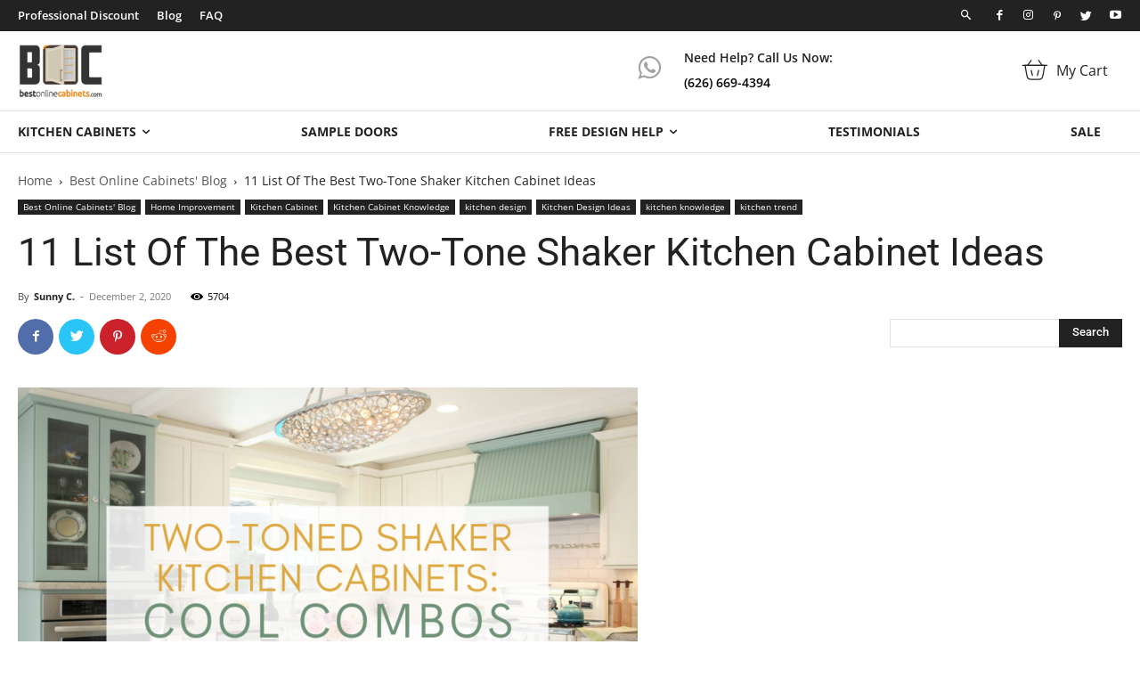

--- FILE ---
content_type: text/html; charset=UTF-8
request_url: https://www.bestonlinecabinets.com/blog/two-toned-shaker-kitchen-cabinets-cool-combos/
body_size: 50920
content:
<!doctype html >
<!--[if IE 8]>    <html class="ie8" lang="en"> <![endif]-->
<!--[if IE 9]>    <html class="ie9" lang="en"> <![endif]-->
<!--[if gt IE 8]><!--> <html dir="ltr" lang="en-US" prefix="og: https://ogp.me/ns#"> <!--<![endif]-->
<head>
    
    <meta charset="UTF-8" />
    <meta name="viewport" content="width=device-width, initial-scale=1.0">
    <link rel="pingback" href="https://www.bestonlinecabinets.com/blog/xmlrpc.php" />
    	<style>img:is([sizes="auto" i], [sizes^="auto," i]) { contain-intrinsic-size: 3000px 1500px }</style>
	
		<!-- All in One SEO Pro 4.8.1.1 - aioseo.com -->
		<title>11 List Of The Best Two-Tone Shaker Kitchen Cabinet Ideas</title><link rel="preload" data-rocket-preload as="image" href="https://cdn.bestonlinecabinets.com/blog/wp-content/uploads/2020/12/Two-Toned-cabinets-feature-image-1-696x403.png" imagesrcset="https://cdn.bestonlinecabinets.com/blog/wp-content/uploads/2020/12/Two-Toned-cabinets-feature-image-1-696x403.png 696w, https://cdn.bestonlinecabinets.com/blog/wp-content/uploads/2020/12/Two-Toned-cabinets-feature-image-1-600x347.png 600w, https://cdn.bestonlinecabinets.com/blog/wp-content/uploads/2020/12/Two-Toned-cabinets-feature-image-1-768x445.png 768w, https://cdn.bestonlinecabinets.com/blog/wp-content/uploads/2020/12/Two-Toned-cabinets-feature-image-1-725x420.png 725w, https://cdn.bestonlinecabinets.com/blog/wp-content/uploads/2020/12/Two-Toned-cabinets-feature-image-1.png 950w" imagesizes="(max-width: 696px) 100vw, 696px" fetchpriority="high">
	<meta name="description" content="Experiment with all kinds of color combinations and styles. Check out some of the best ways to bring two-tone shaker kitchen cabinets into your home." />
	<meta name="robots" content="max-snippet:-1, max-image-preview:large, max-video-preview:-1" />
	<meta name="author" content="Sunny C."/>
	<link rel="canonical" href="https://www.bestonlinecabinets.com/blog/two-toned-shaker-kitchen-cabinets-cool-combos/" />
	<meta name="generator" content="All in One SEO Pro (AIOSEO) 4.8.1.1" />
		<meta property="og:locale" content="en_US" />
		<meta property="og:site_name" content="Best Online Cabinets" />
		<meta property="og:type" content="article" />
		<meta property="og:title" content="11 List Of The Best Two-Tone Shaker Kitchen Cabinet Ideas" />
		<meta property="og:description" content="Experiment with all kinds of color combinations and styles. Check out some of the best ways to bring two-tone shaker kitchen cabinets into your home." />
		<meta property="og:url" content="https://www.bestonlinecabinets.com/blog/two-toned-shaker-kitchen-cabinets-cool-combos/" />
		<meta property="og:image" content="https://cdn.bestonlinecabinets.com/blog/wp-content/uploads/2020/12/Two-Toned-cabinets-feature-image-1.png" />
		<meta property="og:image:secure_url" content="https://cdn.bestonlinecabinets.com/blog/wp-content/uploads/2020/12/Two-Toned-cabinets-feature-image-1.png" />
		<meta property="og:image:width" content="950" />
		<meta property="og:image:height" content="550" />
		<meta property="article:section" content="Best Online Cabinets&#039; Blog" />
		<meta property="article:tag" content="shaker cabinets kitchen" />
		<meta property="article:tag" content="shaker kitchen cabinets" />
		<meta property="article:tag" content="shaker style cabinets" />
		<meta property="article:tag" content="two tone cabinets" />
		<meta property="article:tag" content="two-tone" />
		<meta property="article:published_time" content="2020-12-03T02:31:34+00:00" />
		<meta property="article:modified_time" content="2025-03-12T20:52:45+00:00" />
		<meta property="article:publisher" content="https://www.facebook.com/bestonlinecabinets" />
		<script type="application/ld+json" class="aioseo-schema">
			{"@context":"https:\/\/schema.org","@graph":[{"@type":"Article","@id":"https:\/\/www.bestonlinecabinets.com\/blog\/two-toned-shaker-kitchen-cabinets-cool-combos\/#article","name":"11 List Of The Best Two-Tone Shaker Kitchen Cabinet Ideas","headline":"11 List Of The Best Two-Tone Shaker Kitchen Cabinet Ideas","author":{"@id":"https:\/\/www.bestonlinecabinets.com\/blog\/author\/sunny5118\/#author"},"publisher":{"@id":"https:\/\/www.bestonlinecabinets.com\/blog\/#organization"},"image":{"@type":"ImageObject","url":"https:\/\/www.bestonlinecabinets.com\/blog\/wp-content\/uploads\/2020\/12\/Two-Toned-cabinets-feature-image-1.png","width":950,"height":550},"datePublished":"2020-12-02T18:31:34-08:00","dateModified":"2025-03-12T13:52:45-07:00","inLanguage":"en-US","mainEntityOfPage":{"@id":"https:\/\/www.bestonlinecabinets.com\/blog\/two-toned-shaker-kitchen-cabinets-cool-combos\/#webpage"},"isPartOf":{"@id":"https:\/\/www.bestonlinecabinets.com\/blog\/two-toned-shaker-kitchen-cabinets-cool-combos\/#webpage"},"articleSection":"Best Online Cabinets' Blog, Home Improvement, Kitchen Cabinet, Kitchen Cabinet Knowledge, kitchen design, Kitchen Design Ideas, kitchen knowledge, kitchen trend, shaker cabinets kitchen, shaker kitchen cabinets, Shaker style cabinets, two tone cabinets, two-tone"},{"@type":"BreadcrumbList","@id":"https:\/\/www.bestonlinecabinets.com\/blog\/two-toned-shaker-kitchen-cabinets-cool-combos\/#breadcrumblist","itemListElement":[{"@type":"ListItem","@id":"https:\/\/www.bestonlinecabinets.com\/blog\/#listItem","position":1,"name":"Home","item":"https:\/\/www.bestonlinecabinets.com\/blog\/","nextItem":{"@type":"ListItem","@id":"https:\/\/www.bestonlinecabinets.com\/blog\/two-toned-shaker-kitchen-cabinets-cool-combos\/#listItem","name":"11 List Of The Best Two-Tone Shaker Kitchen Cabinet Ideas"}},{"@type":"ListItem","@id":"https:\/\/www.bestonlinecabinets.com\/blog\/two-toned-shaker-kitchen-cabinets-cool-combos\/#listItem","position":2,"name":"11 List Of The Best Two-Tone Shaker Kitchen Cabinet Ideas","previousItem":{"@type":"ListItem","@id":"https:\/\/www.bestonlinecabinets.com\/blog\/#listItem","name":"Home"}}]},{"@type":"Organization","@id":"https:\/\/www.bestonlinecabinets.com\/blog\/#organization","name":"Best Online Cabinets","description":"Best Online Cabinets is a premier online wholesaler offering high-quality kitchen cabinets at competitive prices. With over a decade of experience, we provide homeowners, contractors, designers, and builders with a diverse selection of RTA and custom cabinets. Our commitment to quality, affordability, and exceptional customer service makes us a trusted partner for creating dream kitchens. Explore our website for design inspiration, expert tips, and personalized quotes.","url":"https:\/\/www.bestonlinecabinets.com\/blog\/","email":"support@bestonlinecabinets","telephone":"+16266694394","foundingDate":"2012-01-01","numberOfEmployees":{"@type":"QuantitativeValue","value":18},"logo":{"@type":"ImageObject","url":"https:\/\/www.bestonlinecabinets.com\/blog\/wp-content\/uploads\/2020\/03\/boc-logo-272x90-1.png","@id":"https:\/\/www.bestonlinecabinets.com\/blog\/two-toned-shaker-kitchen-cabinets-cool-combos\/#organizationLogo","caption":"Best Online Cabinets"},"image":{"@id":"https:\/\/www.bestonlinecabinets.com\/blog\/two-toned-shaker-kitchen-cabinets-cool-combos\/#organizationLogo"},"sameAs":["https:\/\/www.facebook.com\/bestonlinecabinets","https:\/\/twitter.com\/bestonline10","https:\/\/www.instagram.com\/bestonlinecabinets\/","https:\/\/www.pinterest.com\/bestonlinecabin","https:\/\/www.youtube.com\/user\/Bestonlinecabinets","https:\/\/www.linkedin.com\/company\/bestonlinecabinets13701","https:\/\/www.yelp.com\/biz\/best-online-cabinets-city-of-industry-2"],"address":{"@id":"https:\/\/www.bestonlinecabinets.com\/blog\/#postaladdress","@type":"PostalAddress","streetAddress":"13701 Proctor Ave,","postalCode":"91746","addressLocality":"City of Inudstry","addressRegion":"CA","addressCountry":"US"}},{"@type":"Person","@id":"https:\/\/www.bestonlinecabinets.com\/blog\/author\/sunny5118\/#author","url":"https:\/\/www.bestonlinecabinets.com\/blog\/author\/sunny5118\/","name":"Sunny C.","image":{"@type":"ImageObject","url":"https:\/\/secure.gravatar.com\/avatar\/ad6f646bff70685edc00085001e37c36?s=96&d=mm&r=g"}},{"@type":"WebPage","@id":"https:\/\/www.bestonlinecabinets.com\/blog\/two-toned-shaker-kitchen-cabinets-cool-combos\/#webpage","url":"https:\/\/www.bestonlinecabinets.com\/blog\/two-toned-shaker-kitchen-cabinets-cool-combos\/","name":"11 List Of The Best Two-Tone Shaker Kitchen Cabinet Ideas","description":"Experiment with all kinds of color combinations and styles. Check out some of the best ways to bring two-tone shaker kitchen cabinets into your home.","inLanguage":"en-US","isPartOf":{"@id":"https:\/\/www.bestonlinecabinets.com\/blog\/#website"},"breadcrumb":{"@id":"https:\/\/www.bestonlinecabinets.com\/blog\/two-toned-shaker-kitchen-cabinets-cool-combos\/#breadcrumblist"},"author":{"@id":"https:\/\/www.bestonlinecabinets.com\/blog\/author\/sunny5118\/#author"},"creator":{"@id":"https:\/\/www.bestonlinecabinets.com\/blog\/author\/sunny5118\/#author"},"image":{"@type":"ImageObject","url":"https:\/\/www.bestonlinecabinets.com\/blog\/wp-content\/uploads\/2020\/12\/Two-Toned-cabinets-feature-image-1.png","@id":"https:\/\/www.bestonlinecabinets.com\/blog\/two-toned-shaker-kitchen-cabinets-cool-combos\/#mainImage","width":950,"height":550},"primaryImageOfPage":{"@id":"https:\/\/www.bestonlinecabinets.com\/blog\/two-toned-shaker-kitchen-cabinets-cool-combos\/#mainImage"},"datePublished":"2020-12-02T18:31:34-08:00","dateModified":"2025-03-12T13:52:45-07:00"},{"@type":"WebSite","@id":"https:\/\/www.bestonlinecabinets.com\/blog\/#website","url":"https:\/\/www.bestonlinecabinets.com\/blog\/","name":"Best Online Cabinets","description":"Better Quality Lower price - Kitchen Cabinets Online Wholesaler","inLanguage":"en-US","publisher":{"@id":"https:\/\/www.bestonlinecabinets.com\/blog\/#organization"}}]}
		</script>
		<!-- All in One SEO Pro -->


<!-- Google Tag Manager for WordPress by gtm4wp.com -->
<script data-cfasync="false" data-pagespeed-no-defer>
	var gtm4wp_datalayer_name = "dataLayer";
	var dataLayer = dataLayer || [];
</script>
<!-- End Google Tag Manager for WordPress by gtm4wp.com --><link rel="icon" type="image/png" href="https://cdn.bestonlinecabinets.com/blog/wp-content/uploads/2018/06/favicon.png"><link rel='dns-prefetch' href='//cdn.ckeditor.com' />
<link rel='dns-prefetch' href='//a.omappapi.com' />

<link rel='dns-prefetch' href='//cdn.bestonlinecabinets.com' />
<link href='https://cdn.bestonlinecabinets.com' rel='preconnect' />
<link rel="alternate" type="application/rss+xml" title="Best Online Cabinets &raquo; Feed" href="https://www.bestonlinecabinets.com/blog/feed/" />
<link rel="alternate" type="application/rss+xml" title="Best Online Cabinets &raquo; Comments Feed" href="https://www.bestonlinecabinets.com/blog/comments/feed/" />
<link rel="alternate" type="application/rss+xml" title="Best Online Cabinets &raquo; 11 List Of The Best Two-Tone Shaker Kitchen Cabinet Ideas Comments Feed" href="https://www.bestonlinecabinets.com/blog/two-toned-shaker-kitchen-cabinets-cool-combos/feed/" />
<style id='wp-emoji-styles-inline-css' type='text/css'>

	img.wp-smiley, img.emoji {
		display: inline !important;
		border: none !important;
		box-shadow: none !important;
		height: 1em !important;
		width: 1em !important;
		margin: 0 0.07em !important;
		vertical-align: -0.1em !important;
		background: none !important;
		padding: 0 !important;
	}
</style>
<link rel='stylesheet' id='wp-block-library-css' href='https://www.bestonlinecabinets.com/blog/wp-includes/css/dist/block-library/style.min.css?ver=6.7.2' type='text/css' media='all' />
<style id='classic-theme-styles-inline-css' type='text/css'>
/*! This file is auto-generated */
.wp-block-button__link{color:#fff;background-color:#32373c;border-radius:9999px;box-shadow:none;text-decoration:none;padding:calc(.667em + 2px) calc(1.333em + 2px);font-size:1.125em}.wp-block-file__button{background:#32373c;color:#fff;text-decoration:none}
</style>
<style id='global-styles-inline-css' type='text/css'>
:root{--wp--preset--aspect-ratio--square: 1;--wp--preset--aspect-ratio--4-3: 4/3;--wp--preset--aspect-ratio--3-4: 3/4;--wp--preset--aspect-ratio--3-2: 3/2;--wp--preset--aspect-ratio--2-3: 2/3;--wp--preset--aspect-ratio--16-9: 16/9;--wp--preset--aspect-ratio--9-16: 9/16;--wp--preset--color--black: #000000;--wp--preset--color--cyan-bluish-gray: #abb8c3;--wp--preset--color--white: #ffffff;--wp--preset--color--pale-pink: #f78da7;--wp--preset--color--vivid-red: #cf2e2e;--wp--preset--color--luminous-vivid-orange: #ff6900;--wp--preset--color--luminous-vivid-amber: #fcb900;--wp--preset--color--light-green-cyan: #7bdcb5;--wp--preset--color--vivid-green-cyan: #00d084;--wp--preset--color--pale-cyan-blue: #8ed1fc;--wp--preset--color--vivid-cyan-blue: #0693e3;--wp--preset--color--vivid-purple: #9b51e0;--wp--preset--gradient--vivid-cyan-blue-to-vivid-purple: linear-gradient(135deg,rgba(6,147,227,1) 0%,rgb(155,81,224) 100%);--wp--preset--gradient--light-green-cyan-to-vivid-green-cyan: linear-gradient(135deg,rgb(122,220,180) 0%,rgb(0,208,130) 100%);--wp--preset--gradient--luminous-vivid-amber-to-luminous-vivid-orange: linear-gradient(135deg,rgba(252,185,0,1) 0%,rgba(255,105,0,1) 100%);--wp--preset--gradient--luminous-vivid-orange-to-vivid-red: linear-gradient(135deg,rgba(255,105,0,1) 0%,rgb(207,46,46) 100%);--wp--preset--gradient--very-light-gray-to-cyan-bluish-gray: linear-gradient(135deg,rgb(238,238,238) 0%,rgb(169,184,195) 100%);--wp--preset--gradient--cool-to-warm-spectrum: linear-gradient(135deg,rgb(74,234,220) 0%,rgb(151,120,209) 20%,rgb(207,42,186) 40%,rgb(238,44,130) 60%,rgb(251,105,98) 80%,rgb(254,248,76) 100%);--wp--preset--gradient--blush-light-purple: linear-gradient(135deg,rgb(255,206,236) 0%,rgb(152,150,240) 100%);--wp--preset--gradient--blush-bordeaux: linear-gradient(135deg,rgb(254,205,165) 0%,rgb(254,45,45) 50%,rgb(107,0,62) 100%);--wp--preset--gradient--luminous-dusk: linear-gradient(135deg,rgb(255,203,112) 0%,rgb(199,81,192) 50%,rgb(65,88,208) 100%);--wp--preset--gradient--pale-ocean: linear-gradient(135deg,rgb(255,245,203) 0%,rgb(182,227,212) 50%,rgb(51,167,181) 100%);--wp--preset--gradient--electric-grass: linear-gradient(135deg,rgb(202,248,128) 0%,rgb(113,206,126) 100%);--wp--preset--gradient--midnight: linear-gradient(135deg,rgb(2,3,129) 0%,rgb(40,116,252) 100%);--wp--preset--font-size--small: 11px;--wp--preset--font-size--medium: 20px;--wp--preset--font-size--large: 32px;--wp--preset--font-size--x-large: 42px;--wp--preset--font-size--regular: 15px;--wp--preset--font-size--larger: 50px;--wp--preset--spacing--20: 0.44rem;--wp--preset--spacing--30: 0.67rem;--wp--preset--spacing--40: 1rem;--wp--preset--spacing--50: 1.5rem;--wp--preset--spacing--60: 2.25rem;--wp--preset--spacing--70: 3.38rem;--wp--preset--spacing--80: 5.06rem;--wp--preset--shadow--natural: 6px 6px 9px rgba(0, 0, 0, 0.2);--wp--preset--shadow--deep: 12px 12px 50px rgba(0, 0, 0, 0.4);--wp--preset--shadow--sharp: 6px 6px 0px rgba(0, 0, 0, 0.2);--wp--preset--shadow--outlined: 6px 6px 0px -3px rgba(255, 255, 255, 1), 6px 6px rgba(0, 0, 0, 1);--wp--preset--shadow--crisp: 6px 6px 0px rgba(0, 0, 0, 1);}:where(.is-layout-flex){gap: 0.5em;}:where(.is-layout-grid){gap: 0.5em;}body .is-layout-flex{display: flex;}.is-layout-flex{flex-wrap: wrap;align-items: center;}.is-layout-flex > :is(*, div){margin: 0;}body .is-layout-grid{display: grid;}.is-layout-grid > :is(*, div){margin: 0;}:where(.wp-block-columns.is-layout-flex){gap: 2em;}:where(.wp-block-columns.is-layout-grid){gap: 2em;}:where(.wp-block-post-template.is-layout-flex){gap: 1.25em;}:where(.wp-block-post-template.is-layout-grid){gap: 1.25em;}.has-black-color{color: var(--wp--preset--color--black) !important;}.has-cyan-bluish-gray-color{color: var(--wp--preset--color--cyan-bluish-gray) !important;}.has-white-color{color: var(--wp--preset--color--white) !important;}.has-pale-pink-color{color: var(--wp--preset--color--pale-pink) !important;}.has-vivid-red-color{color: var(--wp--preset--color--vivid-red) !important;}.has-luminous-vivid-orange-color{color: var(--wp--preset--color--luminous-vivid-orange) !important;}.has-luminous-vivid-amber-color{color: var(--wp--preset--color--luminous-vivid-amber) !important;}.has-light-green-cyan-color{color: var(--wp--preset--color--light-green-cyan) !important;}.has-vivid-green-cyan-color{color: var(--wp--preset--color--vivid-green-cyan) !important;}.has-pale-cyan-blue-color{color: var(--wp--preset--color--pale-cyan-blue) !important;}.has-vivid-cyan-blue-color{color: var(--wp--preset--color--vivid-cyan-blue) !important;}.has-vivid-purple-color{color: var(--wp--preset--color--vivid-purple) !important;}.has-black-background-color{background-color: var(--wp--preset--color--black) !important;}.has-cyan-bluish-gray-background-color{background-color: var(--wp--preset--color--cyan-bluish-gray) !important;}.has-white-background-color{background-color: var(--wp--preset--color--white) !important;}.has-pale-pink-background-color{background-color: var(--wp--preset--color--pale-pink) !important;}.has-vivid-red-background-color{background-color: var(--wp--preset--color--vivid-red) !important;}.has-luminous-vivid-orange-background-color{background-color: var(--wp--preset--color--luminous-vivid-orange) !important;}.has-luminous-vivid-amber-background-color{background-color: var(--wp--preset--color--luminous-vivid-amber) !important;}.has-light-green-cyan-background-color{background-color: var(--wp--preset--color--light-green-cyan) !important;}.has-vivid-green-cyan-background-color{background-color: var(--wp--preset--color--vivid-green-cyan) !important;}.has-pale-cyan-blue-background-color{background-color: var(--wp--preset--color--pale-cyan-blue) !important;}.has-vivid-cyan-blue-background-color{background-color: var(--wp--preset--color--vivid-cyan-blue) !important;}.has-vivid-purple-background-color{background-color: var(--wp--preset--color--vivid-purple) !important;}.has-black-border-color{border-color: var(--wp--preset--color--black) !important;}.has-cyan-bluish-gray-border-color{border-color: var(--wp--preset--color--cyan-bluish-gray) !important;}.has-white-border-color{border-color: var(--wp--preset--color--white) !important;}.has-pale-pink-border-color{border-color: var(--wp--preset--color--pale-pink) !important;}.has-vivid-red-border-color{border-color: var(--wp--preset--color--vivid-red) !important;}.has-luminous-vivid-orange-border-color{border-color: var(--wp--preset--color--luminous-vivid-orange) !important;}.has-luminous-vivid-amber-border-color{border-color: var(--wp--preset--color--luminous-vivid-amber) !important;}.has-light-green-cyan-border-color{border-color: var(--wp--preset--color--light-green-cyan) !important;}.has-vivid-green-cyan-border-color{border-color: var(--wp--preset--color--vivid-green-cyan) !important;}.has-pale-cyan-blue-border-color{border-color: var(--wp--preset--color--pale-cyan-blue) !important;}.has-vivid-cyan-blue-border-color{border-color: var(--wp--preset--color--vivid-cyan-blue) !important;}.has-vivid-purple-border-color{border-color: var(--wp--preset--color--vivid-purple) !important;}.has-vivid-cyan-blue-to-vivid-purple-gradient-background{background: var(--wp--preset--gradient--vivid-cyan-blue-to-vivid-purple) !important;}.has-light-green-cyan-to-vivid-green-cyan-gradient-background{background: var(--wp--preset--gradient--light-green-cyan-to-vivid-green-cyan) !important;}.has-luminous-vivid-amber-to-luminous-vivid-orange-gradient-background{background: var(--wp--preset--gradient--luminous-vivid-amber-to-luminous-vivid-orange) !important;}.has-luminous-vivid-orange-to-vivid-red-gradient-background{background: var(--wp--preset--gradient--luminous-vivid-orange-to-vivid-red) !important;}.has-very-light-gray-to-cyan-bluish-gray-gradient-background{background: var(--wp--preset--gradient--very-light-gray-to-cyan-bluish-gray) !important;}.has-cool-to-warm-spectrum-gradient-background{background: var(--wp--preset--gradient--cool-to-warm-spectrum) !important;}.has-blush-light-purple-gradient-background{background: var(--wp--preset--gradient--blush-light-purple) !important;}.has-blush-bordeaux-gradient-background{background: var(--wp--preset--gradient--blush-bordeaux) !important;}.has-luminous-dusk-gradient-background{background: var(--wp--preset--gradient--luminous-dusk) !important;}.has-pale-ocean-gradient-background{background: var(--wp--preset--gradient--pale-ocean) !important;}.has-electric-grass-gradient-background{background: var(--wp--preset--gradient--electric-grass) !important;}.has-midnight-gradient-background{background: var(--wp--preset--gradient--midnight) !important;}.has-small-font-size{font-size: var(--wp--preset--font-size--small) !important;}.has-medium-font-size{font-size: var(--wp--preset--font-size--medium) !important;}.has-large-font-size{font-size: var(--wp--preset--font-size--large) !important;}.has-x-large-font-size{font-size: var(--wp--preset--font-size--x-large) !important;}
:where(.wp-block-post-template.is-layout-flex){gap: 1.25em;}:where(.wp-block-post-template.is-layout-grid){gap: 1.25em;}
:where(.wp-block-columns.is-layout-flex){gap: 2em;}:where(.wp-block-columns.is-layout-grid){gap: 2em;}
:root :where(.wp-block-pullquote){font-size: 1.5em;line-height: 1.6;}
</style>
<link data-minify="1" rel='stylesheet' id='lcmrw_font_awesome_5_8_2-css' href='https://www.bestonlinecabinets.com/blog/wp-content/cache/min/1/releases/v5.8.2/css/all.css?ver=1768306238' type='text/css' media='all' />
<link rel="stylesheet" href="https://www.bestonlinecabinets.com/blog/wp-content/cache/fonts/1/google-fonts/css/c/a/4/f8b1384827a5972c4663d3f66dab7.css" data-wpr-hosted-gf-parameters="family=Open+Sans%7CRoboto%7CLato%7CMontserrat&ver=6.7.2"/>
<link data-minify="1" rel='stylesheet' id='lcmrw_style-css' href='https://www.bestonlinecabinets.com/blog/wp-content/cache/min/1/blog/wp-content/plugins/lcms-roundup-wizard/frontend/views/assets/css/lcm_style.css?ver=1768306238' type='text/css' media='all' />
<link rel='stylesheet' id='ez-toc-css' href='https://www.bestonlinecabinets.com/blog/wp-content/plugins/easy-table-of-contents/assets/css/screen.min.css?ver=2.0.73' type='text/css' media='all' />
<style id='ez-toc-inline-css' type='text/css'>
div#ez-toc-container .ez-toc-title {font-size: 120%;}div#ez-toc-container .ez-toc-title {font-weight: 500;}div#ez-toc-container ul li {font-size: 95%;}div#ez-toc-container ul li {font-weight: 500;}div#ez-toc-container nav ul ul li {font-size: 90%;}
</style>
<link data-minify="1" rel='stylesheet' id='td-plugin-multi-purpose-css' href='https://www.bestonlinecabinets.com/blog/wp-content/cache/min/1/blog/wp-content/plugins/td-composer/td-multi-purpose/style.css?ver=1768306238' type='text/css' media='all' />
<link rel="stylesheet" href="https://www.bestonlinecabinets.com/blog/wp-content/cache/fonts/1/google-fonts/css/3/8/1/713db0ea5f441abaa3fe22272e285.css" data-wpr-hosted-gf-parameters="family=Montserrat%3A400%7CRed+Hat+Display%3A400%7CRoboto%3A400%2C500%2C700%7COpen+Sans%3A400%2C600%2C700&display=swap&ver=11.1"/>
<style id='akismet-widget-style-inline-css' type='text/css'>

			.a-stats {
				--akismet-color-mid-green: #357b49;
				--akismet-color-white: #fff;
				--akismet-color-light-grey: #f6f7f7;

				max-width: 350px;
				width: auto;
			}

			.a-stats * {
				all: unset;
				box-sizing: border-box;
			}

			.a-stats strong {
				font-weight: 600;
			}

			.a-stats a.a-stats__link,
			.a-stats a.a-stats__link:visited,
			.a-stats a.a-stats__link:active {
				background: var(--akismet-color-mid-green);
				border: none;
				box-shadow: none;
				border-radius: 8px;
				color: var(--akismet-color-white);
				cursor: pointer;
				display: block;
				font-family: -apple-system, BlinkMacSystemFont, 'Segoe UI', 'Roboto', 'Oxygen-Sans', 'Ubuntu', 'Cantarell', 'Helvetica Neue', sans-serif;
				font-weight: 500;
				padding: 12px;
				text-align: center;
				text-decoration: none;
				transition: all 0.2s ease;
			}

			/* Extra specificity to deal with TwentyTwentyOne focus style */
			.widget .a-stats a.a-stats__link:focus {
				background: var(--akismet-color-mid-green);
				color: var(--akismet-color-white);
				text-decoration: none;
			}

			.a-stats a.a-stats__link:hover {
				filter: brightness(110%);
				box-shadow: 0 4px 12px rgba(0, 0, 0, 0.06), 0 0 2px rgba(0, 0, 0, 0.16);
			}

			.a-stats .count {
				color: var(--akismet-color-white);
				display: block;
				font-size: 1.5em;
				line-height: 1.4;
				padding: 0 13px;
				white-space: nowrap;
			}
		
</style>
<link data-minify="1" rel='stylesheet' id='td-theme-css' href='https://www.bestonlinecabinets.com/blog/wp-content/cache/min/1/blog/wp-content/themes/Newspaper/style.css?ver=1768306238' type='text/css' media='all' />
<style id='td-theme-inline-css' type='text/css'>
    
        @media (max-width: 767px) {
            .td-header-desktop-wrap {
                display: none;
            }
        }
        @media (min-width: 767px) {
            .td-header-mobile-wrap {
                display: none;
            }
        }
    
	
</style>
<link data-minify="1" rel='stylesheet' id='td-theme-child-css' href='https://www.bestonlinecabinets.com/blog/wp-content/cache/min/1/blog/wp-content/themes/Newspaper-child/style.css?ver=1768306238' type='text/css' media='all' />
<link data-minify="1" rel='stylesheet' id='js_composer_front-css' href='https://www.bestonlinecabinets.com/blog/wp-content/cache/background-css/1/www.bestonlinecabinets.com/blog/wp-content/cache/min/1/blog/wp-content/plugins/js_composer/assets/css/js_composer.min.css?ver=1768306238&wpr_t=1768363319' type='text/css' media='all' />
<link data-minify="1" rel='stylesheet' id='td-legacy-framework-front-style-css' href='https://www.bestonlinecabinets.com/blog/wp-content/cache/background-css/1/www.bestonlinecabinets.com/blog/wp-content/cache/min/1/blog/wp-content/plugins/td-composer/legacy/Newspaper/assets/css/td_legacy_main.css?ver=1768306238&wpr_t=1768363319' type='text/css' media='all' />
<link data-minify="1" rel='stylesheet' id='td-standard-pack-framework-front-style-css' href='https://www.bestonlinecabinets.com/blog/wp-content/cache/background-css/1/www.bestonlinecabinets.com/blog/wp-content/cache/min/1/blog/wp-content/plugins/td-standard-pack/Newspaper/assets/css/td_standard_pack_main.css?ver=1768306238&wpr_t=1768363319' type='text/css' media='all' />
<link data-minify="1" rel='stylesheet' id='glossary-hint-css' href='https://www.bestonlinecabinets.com/blog/wp-content/cache/min/1/blog/wp-content/plugins/glossary-by-codeat-premium/assets/css/tooltip-classic.css?ver=1768306238' type='text/css' media='all' />
<link data-minify="1" rel='stylesheet' id='glossary-mobile-tooltip-css' href='https://www.bestonlinecabinets.com/blog/wp-content/cache/min/1/blog/wp-content/plugins/glossary-by-codeat-premium/assets/css/css-pro/mobile-tooltip.css?ver=1768306238' type='text/css' media='all' />
<script data-minify="1" type="text/javascript" src="https://www.bestonlinecabinets.com/blog/wp-content/cache/min/1/4.14.1/standard/ckeditor.js?ver=1768306240" id="lcmrw_ckeditor-js" data-rocket-defer defer></script>
<script type="text/javascript" src="https://www.bestonlinecabinets.com/blog/wp-includes/js/jquery/jquery.min.js?ver=3.7.1" id="jquery-core-js" data-rocket-defer defer></script>
<script type="text/javascript" src="https://www.bestonlinecabinets.com/blog/wp-includes/js/jquery/jquery-migrate.min.js?ver=3.4.1" id="jquery-migrate-js" data-rocket-defer defer></script>
<script></script><link rel="https://api.w.org/" href="https://www.bestonlinecabinets.com/blog/wp-json/" /><link rel="alternate" title="JSON" type="application/json" href="https://www.bestonlinecabinets.com/blog/wp-json/wp/v2/posts/7971" /><link rel="EditURI" type="application/rsd+xml" title="RSD" href="https://www.bestonlinecabinets.com/blog/xmlrpc.php?rsd" />
<meta name="generator" content="WordPress 6.7.2" />
<link rel='shortlink' href='https://www.bestonlinecabinets.com/blog/?p=7971' />
<link rel="alternate" title="oEmbed (JSON)" type="application/json+oembed" href="https://www.bestonlinecabinets.com/blog/wp-json/oembed/1.0/embed?url=https%3A%2F%2Fwww.bestonlinecabinets.com%2Fblog%2Ftwo-toned-shaker-kitchen-cabinets-cool-combos%2F" />
<link rel="alternate" title="oEmbed (XML)" type="text/xml+oembed" href="https://www.bestonlinecabinets.com/blog/wp-json/oembed/1.0/embed?url=https%3A%2F%2Fwww.bestonlinecabinets.com%2Fblog%2Ftwo-toned-shaker-kitchen-cabinets-cool-combos%2F&#038;format=xml" />

<!-- Google Tag Manager for WordPress by gtm4wp.com -->
<!-- GTM Container placement set to footer -->
<script data-cfasync="false" data-pagespeed-no-defer type="text/javascript">
	var dataLayer_content = {"pagePostType":"post","pagePostType2":"single-post","pageCategory":["best-rta-cabinets-blog","home-improvement","kitchen-cabinet","kitchen-cabinet-knowledge","kitchen-design","kitchen-design-ideas","kitchen-knowledge","kitchen-trend"],"pageAttributes":["shaker-cabinets-kitchen","shaker-kitchen-cabinets","shaker-style-cabinets","two-tone-cabinets","two-tone"],"pagePostAuthor":"Sunny C."};
	dataLayer.push( dataLayer_content );
</script>
<script data-cfasync="false">
(function(w,d,s,l,i){w[l]=w[l]||[];w[l].push({'gtm.start':
new Date().getTime(),event:'gtm.js'});var f=d.getElementsByTagName(s)[0],
j=d.createElement(s),dl=l!='dataLayer'?'&l='+l:'';j.async=true;j.src=
'//www.googletagmanager.com/gtm.js?id='+i+dl;f.parentNode.insertBefore(j,f);
})(window,document,'script','dataLayer','GTM-KWM7M2Q');
</script>
<!-- End Google Tag Manager for WordPress by gtm4wp.com --><!--[if lt IE 9]><script src="https://cdnjs.cloudflare.com/ajax/libs/html5shiv/3.7.3/html5shiv.js"></script><![endif]-->
        <script>
        window.tdb_globals = {"wpRestNonce":"569290d259","wpRestUrl":"https:\/\/www.bestonlinecabinets.com\/blog\/wp-json\/","permalinkStructure":"\/%postname%\/","isAjax":false,"isAdminBarShowing":false,"autoloadScrollPercent":50,"postAutoloadStatus":"off","origPostEditUrl":null};
    </script>
    			<script>
				window.tdwGlobal = {"adminUrl":"https:\/\/www.bestonlinecabinets.com\/blog\/wp-admin\/","wpRestNonce":"569290d259","wpRestUrl":"https:\/\/www.bestonlinecabinets.com\/blog\/wp-json\/","permalinkStructure":"\/%postname%\/"};
			</script>
			    <script>
        window.tdaGlobal = {"adminUrl":"https:\/\/www.bestonlinecabinets.com\/blog\/wp-admin\/","wpRestNonce":"569290d259","wpRestUrl":"https:\/\/www.bestonlinecabinets.com\/blog\/wp-json\/","permalinkStructure":"\/%postname%\/","postId":7971};
    </script>
    <meta name="generator" content="Powered by WPBakery Page Builder - drag and drop page builder for WordPress."/>
<style type="text/css">.lcm_desc p, .lcm_desc div, .lcm_desc ul, .lcm_desc li, .lcm_desc ol, .lcm_decs_price p{color:#929292 !important;font-family:inherit;font-size:16px !important;font-style:inherit !important;font-weight:300 !important;}.lcm_border_bottom{border-color:#f0f0f0;}.lcm_h2 p, .lcm_h2 p i, .lcm_h2 a, .lcm_h2 span{color:#111111 !important;font-family:inherit;font-size:24px !important;font-style:inherit !important;font-weight:800 !important;}.lcm_h2 .title_product_brand{font-weight: 400 !important;color:#111111 !important;font-size:16px !important;}.lcm_search_box .lcm_srch_btn{background-color:#ffffff !important;color:#929292 !important;font-family:Font Awesome\ 5 Free;font-size:14px !important;font-style:inherit !important;font-weight:600 !important;padding:8px 0px 8px 0px !important;}.lcm_box_shadow, .lcm_search_text, .lcm_select-wrapper, .lcm-i-sort, .lcm-i-sort option, .lcm_search_box select{background-color:#ffffff !important;color:#929292 !important;font-family:inherit;font-size:16px !important;font-style:inherit !important;font-weight:400 !important;padding:0px 0px 0px 0px !important;}.lcm_search_text, .lcm_select-wrapper, .lcm-i-sort, .lcm-i-sort option, .lcm_search_box select{padding:0px !important;}.lcm_search_box select{padding-left:15px !important;}.lcm_vote, .lcm_vote i, .lcm_vote span, .lcmrw_vote_share_link, .lcmrw_vote_share_link i{color:#79849A !important;font-family:inherit;font-size:14px !important;font-style:inherit !important;font-weight:bold !important;}.lcm_vote i, .lcmrw_vote_share_link i{font-weight: bold !important;}.lcmrw_vote_share_link, .lcmrw_vote_share_link i{background-color: transparent !important;font-weight: bold !important;}.lcmrw-product-image .lcmrw-img-detail{border: 1px solid #d0d0d0;padding: 1px;}.lcmrw-product-image .lcmrw_use_img_gardient_1{border: 1px solid #d0d0d0; background: -webkit-gradient(radial, center center, 0, center center, 100, color-stop(0%, #d0d0d0), color-stop(50%, #d0d0d0), color-stop(100%, #d0d0d0));}.lcmrw-product-image .lcmrw_use_img_gardient_1:after{background: -moz-radial-gradient(circle, #ffffff00 60%, #d0d0d0 95%);background: -webkit-radial-gradient(circle, #ffffff00 60%, #d0d0d0 95%);background: -webkit-radial-gradient(circle, #ffffff00 60%, #d0d0d0 95%);background: -o-radial-gradient(circle, #ffffff00 60%, #d0d0d0 95%);background: -ms-radial-gradient(circle, #ffffff00 60%, #d0d0d0 95%);background: radial-gradient(circle, #ffffff00 60%, #d0d0d0 95%);}.lcm-list-i-foter p, .lcm-list-i-foter u{color:#929292 !important;font-family:inherit;font-size:17px !important;font-style:inherit !important;font-weight:300 !important;}.lcm_ContentPlugin, .lcm_plugin_detail_section{background-color:#ffffff !important;color:#929292 !important;font-family:inherit;font-style:normal !important;font-size:16px !important;font-weight:400 !important;padding:10px 10px 10px 10px !important;}.lcmrw_item_list_section{background-color:#ffffff !important;padding:0px 0px 0px 0px !important;}</style>
<!-- JS generated by theme -->

<script>
    
    

	    var tdBlocksArray = []; //here we store all the items for the current page

	    //td_block class - each ajax block uses a object of this class for requests
	    function tdBlock() {
		    this.id = '';
		    this.block_type = 1; //block type id (1-234 etc)
		    this.atts = '';
		    this.td_column_number = '';
		    this.td_current_page = 1; //
		    this.post_count = 0; //from wp
		    this.found_posts = 0; //from wp
		    this.max_num_pages = 0; //from wp
		    this.td_filter_value = ''; //current live filter value
		    this.is_ajax_running = false;
		    this.td_user_action = ''; // load more or infinite loader (used by the animation)
		    this.header_color = '';
		    this.ajax_pagination_infinite_stop = ''; //show load more at page x
	    }


        // td_js_generator - mini detector
        (function(){
            var htmlTag = document.getElementsByTagName("html")[0];

	        if ( navigator.userAgent.indexOf("MSIE 10.0") > -1 ) {
                htmlTag.className += ' ie10';
            }

            if ( !!navigator.userAgent.match(/Trident.*rv\:11\./) ) {
                htmlTag.className += ' ie11';
            }

	        if ( navigator.userAgent.indexOf("Edge") > -1 ) {
                htmlTag.className += ' ieEdge';
            }

            if ( /(iPad|iPhone|iPod)/g.test(navigator.userAgent) ) {
                htmlTag.className += ' td-md-is-ios';
            }

            var user_agent = navigator.userAgent.toLowerCase();
            if ( user_agent.indexOf("android") > -1 ) {
                htmlTag.className += ' td-md-is-android';
            }

            if ( -1 !== navigator.userAgent.indexOf('Mac OS X')  ) {
                htmlTag.className += ' td-md-is-os-x';
            }

            if ( /chrom(e|ium)/.test(navigator.userAgent.toLowerCase()) ) {
               htmlTag.className += ' td-md-is-chrome';
            }

            if ( -1 !== navigator.userAgent.indexOf('Firefox') ) {
                htmlTag.className += ' td-md-is-firefox';
            }

            if ( -1 !== navigator.userAgent.indexOf('Safari') && -1 === navigator.userAgent.indexOf('Chrome') ) {
                htmlTag.className += ' td-md-is-safari';
            }

            if( -1 !== navigator.userAgent.indexOf('IEMobile') ){
                htmlTag.className += ' td-md-is-iemobile';
            }

        })();




        var tdLocalCache = {};

        ( function () {
            "use strict";

            tdLocalCache = {
                data: {},
                remove: function (resource_id) {
                    delete tdLocalCache.data[resource_id];
                },
                exist: function (resource_id) {
                    return tdLocalCache.data.hasOwnProperty(resource_id) && tdLocalCache.data[resource_id] !== null;
                },
                get: function (resource_id) {
                    return tdLocalCache.data[resource_id];
                },
                set: function (resource_id, cachedData) {
                    tdLocalCache.remove(resource_id);
                    tdLocalCache.data[resource_id] = cachedData;
                }
            };
        })();

    
    
var td_viewport_interval_list=[{"limitBottom":767,"sidebarWidth":228},{"limitBottom":1018,"sidebarWidth":300},{"limitBottom":1140,"sidebarWidth":324}];
var td_animation_stack_effect="type0";
var tds_animation_stack=true;
var td_animation_stack_specific_selectors=".entry-thumb, img, .td-lazy-img";
var td_animation_stack_general_selectors=".td-animation-stack img, .td-animation-stack .entry-thumb, .post img, .td-animation-stack .td-lazy-img";
var tds_general_modal_image="yes";
var tdc_is_installed="yes";
var td_ajax_url="https:\/\/www.bestonlinecabinets.com\/blog\/wp-admin\/admin-ajax.php?td_theme_name=Newspaper&v=11.1";
var td_get_template_directory_uri="https:\/\/www.bestonlinecabinets.com\/blog\/wp-content\/plugins\/td-composer\/legacy\/common";
var tds_snap_menu="snap";
var tds_logo_on_sticky="";
var tds_header_style="3";
var td_please_wait="Please wait...";
var td_email_user_pass_incorrect="User or password incorrect!";
var td_email_user_incorrect="Email or username incorrect!";
var td_email_incorrect="Email incorrect!";
var tds_more_articles_on_post_enable="show";
var tds_more_articles_on_post_time_to_wait="";
var tds_more_articles_on_post_pages_distance_from_top=0;
var tds_theme_color_site_wide="#dd9933";
var tds_smart_sidebar="enabled";
var tdThemeName="Newspaper";
var td_magnific_popup_translation_tPrev="Previous (Left arrow key)";
var td_magnific_popup_translation_tNext="Next (Right arrow key)";
var td_magnific_popup_translation_tCounter="%curr% of %total%";
var td_magnific_popup_translation_ajax_tError="The content from %url% could not be loaded.";
var td_magnific_popup_translation_image_tError="The image #%curr% could not be loaded.";
var tdBlockNonce="c31367d456";
var tdDateNamesI18n={"month_names":["January","February","March","April","May","June","July","August","September","October","November","December"],"month_names_short":["Jan","Feb","Mar","Apr","May","Jun","Jul","Aug","Sep","Oct","Nov","Dec"],"day_names":["Sunday","Monday","Tuesday","Wednesday","Thursday","Friday","Saturday"],"day_names_short":["Sun","Mon","Tue","Wed","Thu","Fri","Sat"]};
var td_ad_background_click_link="";
var td_ad_background_click_target="";
</script>


<!-- Header style compiled by theme -->

<style>
    
.td-header-wrap .black-menu .sf-menu > .current-menu-item > a,
    .td-header-wrap .black-menu .sf-menu > .current-menu-ancestor > a,
    .td-header-wrap .black-menu .sf-menu > .current-category-ancestor > a,
    .td-header-wrap .black-menu .sf-menu > li > a:hover,
    .td-header-wrap .black-menu .sf-menu > .sfHover > a,
    .sf-menu > .current-menu-item > a:after,
    .sf-menu > .current-menu-ancestor > a:after,
    .sf-menu > .current-category-ancestor > a:after,
    .sf-menu > li:hover > a:after,
    .sf-menu > .sfHover > a:after,
    .header-search-wrap .td-drop-down-search:after,
    .header-search-wrap .td-drop-down-search .btn:hover,
    input[type=submit]:hover,
    .td-read-more a,
    .td-post-category:hover,
    .td_top_authors .td-active .td-author-post-count,
    .td_top_authors .td-active .td-author-comments-count,
    .td_top_authors .td_mod_wrap:hover .td-author-post-count,
    .td_top_authors .td_mod_wrap:hover .td-author-comments-count,
    .td-404-sub-sub-title a:hover,
    .td-search-form-widget .wpb_button:hover,
    .td-rating-bar-wrap div,
    .dropcap,
    .td_wrapper_video_playlist .td_video_controls_playlist_wrapper,
    .wpb_default,
    .wpb_default:hover,
    .td-left-smart-list:hover,
    .td-right-smart-list:hover,
    #bbpress-forums button:hover,
    .bbp_widget_login .button:hover,
    .td-footer-wrapper .td-post-category,
    .td-footer-wrapper .widget_product_search input[type="submit"]:hover,
    .single-product .product .summary .cart .button:hover,
    .td-next-prev-wrap a:hover,
    .td-load-more-wrap a:hover,
    .td-post-small-box a:hover,
    .page-nav .current,
    .page-nav:first-child > div,
    #bbpress-forums .bbp-pagination .current,
    #bbpress-forums #bbp-single-user-details #bbp-user-navigation li.current a,
    .td-theme-slider:hover .slide-meta-cat a,
    a.vc_btn-black:hover,
    .td-trending-now-wrapper:hover .td-trending-now-title,
    .td-scroll-up,
    .td-smart-list-button:hover,
    .td-weather-information:before,
    .td-weather-week:before,
    .td_block_exchange .td-exchange-header:before,
    .td-pulldown-syle-2 .td-subcat-dropdown ul:after,
    .td_block_template_9 .td-block-title:after,
    .td_block_template_15 .td-block-title:before,
    div.wpforms-container .wpforms-form div.wpforms-submit-container button[type=submit],
    .td-close-video-fixed {
        background-color: #dd9933;
    }

    .td_block_template_4 .td-related-title .td-cur-simple-item:before {
        border-color: #dd9933 transparent transparent transparent !important;
    }
    
    
    .td_block_template_4 .td-related-title .td-cur-simple-item,
    .td_block_template_3 .td-related-title .td-cur-simple-item,
    .td_block_template_9 .td-related-title:after {
        background-color: #dd9933;
    }

    a,
    cite a:hover,
    .td-page-content blockquote p,
    .td-post-content blockquote p,
    .mce-content-body blockquote p,
    .comment-content blockquote p,
    .wpb_text_column blockquote p,
    .td_block_text_with_title blockquote p,
    .td_module_wrap:hover .entry-title a,
    .td-subcat-filter .td-subcat-list a:hover,
    .td-subcat-filter .td-subcat-dropdown a:hover,
    .td_quote_on_blocks,
    .dropcap2,
    .dropcap3,
    .td_top_authors .td-active .td-authors-name a,
    .td_top_authors .td_mod_wrap:hover .td-authors-name a,
    .td-post-next-prev-content a:hover,
    .author-box-wrap .td-author-social a:hover,
    .td-author-name a:hover,
    .td-author-url a:hover,
    .comment-reply-link:hover,
    .logged-in-as a:hover,
    #cancel-comment-reply-link:hover,
    .td-search-query,
    .widget a:hover,
    .td_wp_recentcomments a:hover,
    .archive .widget_archive .current,
    .archive .widget_archive .current a,
    .widget_calendar tfoot a:hover,
    #bbpress-forums li.bbp-header .bbp-reply-content span a:hover,
    #bbpress-forums .bbp-forum-freshness a:hover,
    #bbpress-forums .bbp-topic-freshness a:hover,
    #bbpress-forums .bbp-forums-list li a:hover,
    #bbpress-forums .bbp-forum-title:hover,
    #bbpress-forums .bbp-topic-permalink:hover,
    #bbpress-forums .bbp-topic-started-by a:hover,
    #bbpress-forums .bbp-topic-started-in a:hover,
    #bbpress-forums .bbp-body .super-sticky li.bbp-topic-title .bbp-topic-permalink,
    #bbpress-forums .bbp-body .sticky li.bbp-topic-title .bbp-topic-permalink,
    .widget_display_replies .bbp-author-name,
    .widget_display_topics .bbp-author-name,
    .td-subfooter-menu li a:hover,
    a.vc_btn-black:hover,
    .td-smart-list-dropdown-wrap .td-smart-list-button:hover,
    .td-instagram-user a,
    .td-block-title-wrap .td-wrapper-pulldown-filter .td-pulldown-filter-display-option:hover,
    .td-block-title-wrap .td-wrapper-pulldown-filter .td-pulldown-filter-display-option:hover i,
    .td-block-title-wrap .td-wrapper-pulldown-filter .td-pulldown-filter-link:hover,
    .td-block-title-wrap .td-wrapper-pulldown-filter .td-pulldown-filter-item .td-cur-simple-item,
    .td-pulldown-syle-2 .td-subcat-dropdown:hover .td-subcat-more span,
    .td-pulldown-syle-2 .td-subcat-dropdown:hover .td-subcat-more i,
    .td-pulldown-syle-3 .td-subcat-dropdown:hover .td-subcat-more span,
    .td-pulldown-syle-3 .td-subcat-dropdown:hover .td-subcat-more i,
    .td_block_template_2 .td-related-title .td-cur-simple-item,
    .td_block_template_5 .td-related-title .td-cur-simple-item,
    .td_block_template_6 .td-related-title .td-cur-simple-item,
    .td_block_template_7 .td-related-title .td-cur-simple-item,
    .td_block_template_8 .td-related-title .td-cur-simple-item,
    .td_block_template_9 .td-related-title .td-cur-simple-item,
    .td_block_template_10 .td-related-title .td-cur-simple-item,
    .td_block_template_11 .td-related-title .td-cur-simple-item,
    .td_block_template_12 .td-related-title .td-cur-simple-item,
    .td_block_template_13 .td-related-title .td-cur-simple-item,
    .td_block_template_14 .td-related-title .td-cur-simple-item,
    .td_block_template_15 .td-related-title .td-cur-simple-item,
    .td_block_template_16 .td-related-title .td-cur-simple-item,
    .td_block_template_17 .td-related-title .td-cur-simple-item,
    .td-theme-wrap .sf-menu ul .td-menu-item > a:hover,
    .td-theme-wrap .sf-menu ul .sfHover > a,
    .td-theme-wrap .sf-menu ul .current-menu-ancestor > a,
    .td-theme-wrap .sf-menu ul .current-category-ancestor > a,
    .td-theme-wrap .sf-menu ul .current-menu-item > a,
    .td_outlined_btn,
    .td_block_categories_tags .td-ct-item:hover {
        color: #dd9933;
    }

    a.vc_btn-black.vc_btn_square_outlined:hover,
    a.vc_btn-black.vc_btn_outlined:hover {
        color: #dd9933 !important;
    }

    .td-next-prev-wrap a:hover,
    .td-load-more-wrap a:hover,
    .td-post-small-box a:hover,
    .page-nav .current,
    .page-nav:first-child > div,
    #bbpress-forums .bbp-pagination .current,
    .post .td_quote_box,
    .page .td_quote_box,
    a.vc_btn-black:hover,
    .td_block_template_5 .td-block-title > *,
    .td_outlined_btn {
        border-color: #dd9933;
    }

    .td_wrapper_video_playlist .td_video_currently_playing:after {
        border-color: #dd9933 !important;
    }

    .header-search-wrap .td-drop-down-search:before {
        border-color: transparent transparent #dd9933 transparent;
    }

    .block-title > span,
    .block-title > a,
    .block-title > label,
    .widgettitle,
    .widgettitle:after,
    body .td-trending-now-title,
    .td-trending-now-wrapper:hover .td-trending-now-title,
    .wpb_tabs li.ui-tabs-active a,
    .wpb_tabs li:hover a,
    .vc_tta-container .vc_tta-color-grey.vc_tta-tabs-position-top.vc_tta-style-classic .vc_tta-tabs-container .vc_tta-tab.vc_active > a,
    .vc_tta-container .vc_tta-color-grey.vc_tta-tabs-position-top.vc_tta-style-classic .vc_tta-tabs-container .vc_tta-tab:hover > a,
    .td_block_template_1 .td-related-title .td-cur-simple-item,
    .td-subcat-filter .td-subcat-dropdown:hover .td-subcat-more, 
    .td_3D_btn,
    .td_shadow_btn,
    .td_default_btn,
    .td_round_btn, 
    .td_outlined_btn:hover {
    	background-color: #dd9933;
    }
    .block-title,
    .td_block_template_1 .td-related-title,
    .wpb_tabs .wpb_tabs_nav,
    .vc_tta-container .vc_tta-color-grey.vc_tta-tabs-position-top.vc_tta-style-classic .vc_tta-tabs-container {
        border-color: #dd9933;
    }
    .td_block_wrap .td-subcat-item a.td-cur-simple-item {
	    color: #dd9933;
	}


    
    .td-grid-style-4 .entry-title
    {
        background-color: rgba(221, 153, 51, 0.7);
    }


    
    .td-page-header h1,
    .td-page-title {
    	color: #222222;
    }

    
    .td-page-content p,
    .td-page-content .td_block_text_with_title {
    	color: #222222;
    }

    
    .td-page-content h1,
    .td-page-content h2,
    .td-page-content h3,
    .td-page-content h4,
    .td-page-content h5,
    .td-page-content h6 {
    	color: #222222;
    }

    .td-page-content .widgettitle {
        color: #fff;
    }

    
    ul.sf-menu > .menu-item > a {
        font-family:"Red Hat Display";
	font-size:13px;
	font-weight:100;
	text-transform:uppercase;
	
    }
    
    .sf-menu ul .menu-item a {
        font-family:"Red Hat Display";
	font-weight:100;
	
    }
    
    .td-header-wrap .td-logo-text-container .td-logo-text {
        font-family:"Red Hat Display";
	
    }
    
    .td-header-wrap .td-logo-text-container .td-tagline-text {
        font-family:"Red Hat Display";
	
    }



    
    body, p {
    	font-family:Montserrat;
	font-size:18px;
	
    }.td-header-style-12 .td-header-menu-wrap-full,
    .td-header-style-12 .td-affix,
    .td-grid-style-1.td-hover-1 .td-big-grid-post:hover .td-post-category,
    .td-grid-style-5.td-hover-1 .td-big-grid-post:hover .td-post-category,
    .td_category_template_3 .td-current-sub-category,
    .td_category_template_8 .td-category-header .td-category a.td-current-sub-category,
    .td_category_template_4 .td-category-siblings .td-category a:hover,
     .td_block_big_grid_9.td-grid-style-1 .td-post-category,
    .td_block_big_grid_9.td-grid-style-5 .td-post-category,
    .td-grid-style-6.td-hover-1 .td-module-thumb:after,
     .tdm-menu-active-style5 .td-header-menu-wrap .sf-menu > .current-menu-item > a,
    .tdm-menu-active-style5 .td-header-menu-wrap .sf-menu > .current-menu-ancestor > a,
    .tdm-menu-active-style5 .td-header-menu-wrap .sf-menu > .current-category-ancestor > a,
    .tdm-menu-active-style5 .td-header-menu-wrap .sf-menu > li > a:hover,
    .tdm-menu-active-style5 .td-header-menu-wrap .sf-menu > .sfHover > a {
        background-color: #dd9933;
    }
    
    .td_mega_menu_sub_cats .cur-sub-cat,
    .td-mega-span h3 a:hover,
    .td_mod_mega_menu:hover .entry-title a,
    .header-search-wrap .result-msg a:hover,
    .td-header-top-menu .td-drop-down-search .td_module_wrap:hover .entry-title a,
    .td-header-top-menu .td-icon-search:hover,
    .td-header-wrap .result-msg a:hover,
    .top-header-menu li a:hover,
    .top-header-menu .current-menu-item > a,
    .top-header-menu .current-menu-ancestor > a,
    .top-header-menu .current-category-ancestor > a,
    .td-social-icon-wrap > a:hover,
    .td-header-sp-top-widget .td-social-icon-wrap a:hover,
    .td_mod_related_posts:hover h3 > a,
    .td-post-template-11 .td-related-title .td-related-left:hover,
    .td-post-template-11 .td-related-title .td-related-right:hover,
    .td-post-template-11 .td-related-title .td-cur-simple-item,
    .td-post-template-11 .td_block_related_posts .td-next-prev-wrap a:hover,
    .td-category-header .td-pulldown-category-filter-link:hover,
    .td-category-siblings .td-subcat-dropdown a:hover,
    .td-category-siblings .td-subcat-dropdown a.td-current-sub-category,
    .footer-text-wrap .footer-email-wrap a,
    .footer-social-wrap a:hover,
    .td_module_17 .td-read-more a:hover,
    .td_module_18 .td-read-more a:hover,
    .td_module_19 .td-post-author-name a:hover,
    .td-pulldown-syle-2 .td-subcat-dropdown:hover .td-subcat-more span,
    .td-pulldown-syle-2 .td-subcat-dropdown:hover .td-subcat-more i,
    .td-pulldown-syle-3 .td-subcat-dropdown:hover .td-subcat-more span,
    .td-pulldown-syle-3 .td-subcat-dropdown:hover .td-subcat-more i,
    .tdm-menu-active-style3 .tdm-header.td-header-wrap .sf-menu > .current-category-ancestor > a,
    .tdm-menu-active-style3 .tdm-header.td-header-wrap .sf-menu > .current-menu-ancestor > a,
    .tdm-menu-active-style3 .tdm-header.td-header-wrap .sf-menu > .current-menu-item > a,
    .tdm-menu-active-style3 .tdm-header.td-header-wrap .sf-menu > .sfHover > a,
    .tdm-menu-active-style3 .tdm-header.td-header-wrap .sf-menu > li > a:hover {
        color: #dd9933;
    }
    
    .td-mega-menu-page .wpb_content_element ul li a:hover,
    .td-theme-wrap .td-aj-search-results .td_module_wrap:hover .entry-title a,
    .td-theme-wrap .header-search-wrap .result-msg a:hover {
        color: #dd9933 !important;
    }
    
    .td_category_template_8 .td-category-header .td-category a.td-current-sub-category,
    .td_category_template_4 .td-category-siblings .td-category a:hover,
    .tdm-menu-active-style4 .tdm-header .sf-menu > .current-menu-item > a,
    .tdm-menu-active-style4 .tdm-header .sf-menu > .current-menu-ancestor > a,
    .tdm-menu-active-style4 .tdm-header .sf-menu > .current-category-ancestor > a,
    .tdm-menu-active-style4 .tdm-header .sf-menu > li > a:hover,
    .tdm-menu-active-style4 .tdm-header .sf-menu > .sfHover > a {
        border-color: #dd9933;
    }
    
    


    
    .td-header-wrap .td-header-top-menu-full,
    .td-header-wrap .top-header-menu .sub-menu,
    .tdm-header-style-1.td-header-wrap .td-header-top-menu-full,
    .tdm-header-style-1.td-header-wrap .top-header-menu .sub-menu,
    .tdm-header-style-2.td-header-wrap .td-header-top-menu-full,
    .tdm-header-style-2.td-header-wrap .top-header-menu .sub-menu,
    .tdm-header-style-3.td-header-wrap .td-header-top-menu-full,
    .tdm-header-style-3.td-header-wrap .top-header-menu .sub-menu {
        background-color: #222222;
    }
    .td-header-style-8 .td-header-top-menu-full {
        background-color: transparent;
    }
    .td-header-style-8 .td-header-top-menu-full .td-header-top-menu {
        background-color: #222222;
        padding-left: 15px;
        padding-right: 15px;
    }

    .td-header-wrap .td-header-top-menu-full .td-header-top-menu,
    .td-header-wrap .td-header-top-menu-full {
        border-bottom: none;
    }


    
    .td-header-top-menu,
    .td-header-top-menu a,
    .td-header-wrap .td-header-top-menu-full .td-header-top-menu,
    .td-header-wrap .td-header-top-menu-full a,
    .td-header-style-8 .td-header-top-menu,
    .td-header-style-8 .td-header-top-menu a,
    .td-header-top-menu .td-drop-down-search .entry-title a {
        color: #ffffff;
    }

    
    .top-header-menu .current-menu-item > a,
    .top-header-menu .current-menu-ancestor > a,
    .top-header-menu .current-category-ancestor > a,
    .top-header-menu li a:hover,
    .td-header-sp-top-widget .td-icon-search:hover {
        color: #f18607;
    }

    
    .td-header-wrap .td-header-menu-wrap-full,
    .td-header-menu-wrap.td-affix,
    .td-header-style-3 .td-header-main-menu,
    .td-header-style-3 .td-affix .td-header-main-menu,
    .td-header-style-4 .td-header-main-menu,
    .td-header-style-4 .td-affix .td-header-main-menu,
    .td-header-style-8 .td-header-menu-wrap.td-affix,
    .td-header-style-8 .td-header-top-menu-full {
        background-color: #ffffff;
    }
    .td-boxed-layout .td-header-style-3 .td-header-menu-wrap,
    .td-boxed-layout .td-header-style-4 .td-header-menu-wrap,
    .td-header-style-3 .td_stretch_content .td-header-menu-wrap,
    .td-header-style-4 .td_stretch_content .td-header-menu-wrap {
    	background-color: #ffffff !important;
    }
    @media (min-width: 1019px) {
        .td-header-style-1 .td-header-sp-recs,
        .td-header-style-1 .td-header-sp-logo {
            margin-bottom: 28px;
        }
    }
    @media (min-width: 768px) and (max-width: 1018px) {
        .td-header-style-1 .td-header-sp-recs,
        .td-header-style-1 .td-header-sp-logo {
            margin-bottom: 14px;
        }
    }
    .td-header-style-7 .td-header-top-menu {
        border-bottom: none;
    }

    
    .sf-menu > .current-menu-item > a:after,
    .sf-menu > .current-menu-ancestor > a:after,
    .sf-menu > .current-category-ancestor > a:after,
    .sf-menu > li:hover > a:after,
    .sf-menu > .sfHover > a:after,
    .td_block_mega_menu .td-next-prev-wrap a:hover,
    .td-mega-span .td-post-category:hover,
     .td-header-wrap .black-menu .sf-menu > li > a:hover,
    .td-header-wrap .black-menu .sf-menu > .current-menu-ancestor > a,
    .td-header-wrap .black-menu .sf-menu > .sfHover > a,
    .td-header-wrap .black-menu .sf-menu > .current-menu-item > a,
    .td-header-wrap .black-menu .sf-menu > .current-menu-ancestor > a,
    .td-header-wrap .black-menu .sf-menu > .current-category-ancestor > a,
    .tdm-menu-active-style5 .tdm-header .td-header-menu-wrap .sf-menu > .current-menu-item > a,
    .tdm-menu-active-style5 .tdm-header .td-header-menu-wrap .sf-menu > .current-menu-ancestor > a,
    .tdm-menu-active-style5 .tdm-header .td-header-menu-wrap .sf-menu > .current-category-ancestor > a,
    .tdm-menu-active-style5 .tdm-header .td-header-menu-wrap .sf-menu > li > a:hover,
    .tdm-menu-active-style5 .tdm-header .td-header-menu-wrap .sf-menu > .sfHover > a {
        background-color: #f18607;
    }
    .td_block_mega_menu .td-next-prev-wrap a:hover,
    .tdm-menu-active-style4 .tdm-header .sf-menu > .current-menu-item > a,
    .tdm-menu-active-style4 .tdm-header .sf-menu > .current-menu-ancestor > a,
    .tdm-menu-active-style4 .tdm-header .sf-menu > .current-category-ancestor > a,
    .tdm-menu-active-style4 .tdm-header .sf-menu > li > a:hover,
    .tdm-menu-active-style4 .tdm-header .sf-menu > .sfHover > a {
        border-color: #f18607;
    }
    .header-search-wrap .td-drop-down-search:before {
        border-color: transparent transparent #f18607 transparent;
    }
    .td_mega_menu_sub_cats .cur-sub-cat,
    .td_mod_mega_menu:hover .entry-title a,
    .td-theme-wrap .sf-menu ul .td-menu-item > a:hover,
    .td-theme-wrap .sf-menu ul .sfHover > a,
    .td-theme-wrap .sf-menu ul .current-menu-ancestor > a,
    .td-theme-wrap .sf-menu ul .current-category-ancestor > a,
    .td-theme-wrap .sf-menu ul .current-menu-item > a,
    .tdm-menu-active-style3 .tdm-header.td-header-wrap .sf-menu > .current-menu-item > a,
    .tdm-menu-active-style3 .tdm-header.td-header-wrap .sf-menu > .current-menu-ancestor > a,
    .tdm-menu-active-style3 .tdm-header.td-header-wrap .sf-menu > .current-category-ancestor > a,
    .tdm-menu-active-style3 .tdm-header.td-header-wrap .sf-menu > li > a:hover,
    .tdm-menu-active-style3 .tdm-header.td-header-wrap .sf-menu > .sfHover > a {
        color: #f18607;
    }
    

    
    .td-header-wrap .td-header-menu-wrap .sf-menu > li > a,
    .td-header-wrap .td-header-menu-social .td-social-icon-wrap a,
    .td-header-style-4 .td-header-menu-social .td-social-icon-wrap i,
    .td-header-style-5 .td-header-menu-social .td-social-icon-wrap i,
    .td-header-style-6 .td-header-menu-social .td-social-icon-wrap i,
    .td-header-style-12 .td-header-menu-social .td-social-icon-wrap i,
    .td-header-wrap .header-search-wrap #td-header-search-button .td-icon-search {
        color: #222222;
    }
    .td-header-wrap .td-header-menu-social + .td-search-wrapper #td-header-search-button:before {
      background-color: #222222;
    }
    
    
    
    ul.sf-menu > .td-menu-item > a,
    .td-theme-wrap .td-header-menu-social {
        font-family:"Red Hat Display";
	font-size:13px;
	font-weight:100;
	text-transform:uppercase;
	
    }
    
    .sf-menu ul .td-menu-item a {
        font-family:"Red Hat Display";
	font-weight:100;
	
    }
    
    
    
    .td-header-menu-wrap.td-affix,
    .td-header-style-3 .td-affix .td-header-main-menu,
    .td-header-style-4 .td-affix .td-header-main-menu,
    .td-header-style-8 .td-header-menu-wrap.td-affix {
        background-color: #ffffff;
    }
   
    
    
    .td-affix .sf-menu > .current-menu-item > a:after,
    .td-affix .sf-menu > .current-menu-ancestor > a:after,
    .td-affix .sf-menu > .current-category-ancestor > a:after,
    .td-affix .sf-menu > li:hover > a:after,
    .td-affix .sf-menu > .sfHover > a:after,
    .td-header-wrap .td-affix .black-menu .sf-menu > li > a:hover,
    .td-header-wrap .td-affix .black-menu .sf-menu > .current-menu-ancestor > a,
    .td-header-wrap .td-affix .black-menu .sf-menu > .sfHover > a,
    .td-affix  .header-search-wrap .td-drop-down-search:after,
    .td-affix  .header-search-wrap .td-drop-down-search .btn:hover,
    .td-header-wrap .td-affix  .black-menu .sf-menu > .current-menu-item > a,
    .td-header-wrap .td-affix  .black-menu .sf-menu > .current-menu-ancestor > a,
    .td-header-wrap .td-affix  .black-menu .sf-menu > .current-category-ancestor > a,
    .tdm-menu-active-style5 .tdm-header .td-header-menu-wrap.td-affix .sf-menu > .current-menu-item > a,
    .tdm-menu-active-style5 .tdm-header .td-header-menu-wrap.td-affix .sf-menu > .current-menu-ancestor > a,
    .tdm-menu-active-style5 .tdm-header .td-header-menu-wrap.td-affix .sf-menu > .current-category-ancestor > a,
    .tdm-menu-active-style5 .tdm-header .td-header-menu-wrap.td-affix .sf-menu > li > a:hover,
    .tdm-menu-active-style5 .tdm-header .td-header-menu-wrap.td-affix .sf-menu > .sfHover > a {
        background-color: #ffffff;
    }
    .td-affix  .header-search-wrap .td-drop-down-search:before {
        border-color: transparent transparent #ffffff transparent;
    }
    .tdm-menu-active-style4 .tdm-header .td-affix .sf-menu > .current-menu-item > a,
    .tdm-menu-active-style4 .tdm-header .td-affix .sf-menu > .current-menu-ancestor > a,
    .tdm-menu-active-style4 .tdm-header .td-affix .sf-menu > .current-category-ancestor > a,
    .tdm-menu-active-style4 .tdm-header .td-affix .sf-menu > li > a:hover,
    .tdm-menu-active-style4 .tdm-header .td-affix .sf-menu > .sfHover > a {
        border-color: #ffffff;
    }
    .td-theme-wrap .td-affix .sf-menu ul .td-menu-item > a:hover,
    .td-theme-wrap .td-affix .sf-menu ul .sfHover > a,
    .td-theme-wrap .td-affix .sf-menu ul .current-menu-ancestor > a,
    .td-theme-wrap .td-affix .sf-menu ul .current-category-ancestor > a,
    .td-theme-wrap .td-affix .sf-menu ul .current-menu-item > a,
    .tdm-menu-active-style3 .tdm-header .td-affix .sf-menu > .current-menu-item > a,
    .tdm-menu-active-style3 .tdm-header .td-affix .sf-menu > .current-menu-ancestor > a,
    .tdm-menu-active-style3 .tdm-header .td-affix .sf-menu > .current-category-ancestor > a,
    .tdm-menu-active-style3 .tdm-header .td-affix .sf-menu > li > a:hover,
    .tdm-menu-active-style3 .tdm-header .td-affix .sf-menu > .sfHover > a {
        color: #ffffff;
    }
    
    .td-header-wrap .td-header-menu-wrap.td-affix .sf-menu > li > a,
    .td-header-wrap .td-affix .td-header-menu-social .td-social-icon-wrap a,
    .td-header-style-4 .td-affix .td-header-menu-social .td-social-icon-wrap i,
    .td-header-style-5 .td-affix .td-header-menu-social .td-social-icon-wrap i,
    .td-header-style-6 .td-affix .td-header-menu-social .td-social-icon-wrap i,
    .td-header-style-12 .td-affix .td-header-menu-social .td-social-icon-wrap i,
    .td-header-wrap .td-affix .header-search-wrap .td-icon-search {
        color: #222222;
    }
    .td-header-wrap .td-affix .td-header-menu-social + .td-search-wrapper #td-header-search-button:before {
        background-color: #222222;
    }


    
    .td-footer-wrapper .footer-social-wrap .td-icon-font {
        color: #ffffff;
    }

    
    .td-footer-wrapper .footer-social-wrap i.td-icon-font:hover {
        color: #f18607;
    }
    
    
    .td-sub-footer-container {
        background-color: #333333;
    }
    
    
    .td-sub-footer-container,
    .td-subfooter-menu li a {
        color: #ffffff;
    }

    
    .td-subfooter-menu li a:hover {
        color: #f18607;
    }

    
	.td-footer-wrapper .block-title > span,
    .td-footer-wrapper .block-title > a,
    .td-footer-wrapper .widgettitle,
    .td-theme-wrap .td-footer-wrapper .td-container .td-block-title > *,
    .td-theme-wrap .td-footer-wrapper .td_block_template_6 .td-block-title:before {
    	color: #ffffff;
    }



    
    .td-footer-wrapper::before {
        opacity: 0.3;
    }
    
    
    
    
    
    .post .td-post-header .entry-title {
        color: #222222;
    }
    .td_module_15 .entry-title a {
        color: #222222;
    }

    
    .td-module-meta-info .td-post-author-name a {
    	color: #222222;
    }

    
    .td-post-content,
    .td-post-content p {
    	color: #222222;
    }

    
    .top-header-menu > li > a,
    .td-weather-top-widget .td-weather-now .td-big-degrees,
    .td-weather-top-widget .td-weather-header .td-weather-city,
    .td-header-sp-top-menu .td_data_time {
        font-family:"Red Hat Display";
	
    }
    
    .top-header-menu .menu-item-has-children li a {
    	font-family:"Red Hat Display";
	
    }
	
    .td_mod_mega_menu .item-details a {
        font-family:"Red Hat Display";
	
    }
    
    .td_mega_menu_sub_cats .block-mega-child-cats a {
        font-family:"Red Hat Display";
	
    }
    
    .td-post-content h1 {
        font-weight:bold;
	
    }
    
    .td-post-content h2 {
        font-weight:bold;
	
    }
    
    .td-post-content h3 {
        font-weight:600;
	
    }
    
    .td-post-content h4 {
        font-weight:600;
	
    }
    
    .td-post-content h5 {
        font-weight:600;
	
    }
    
    .td-post-content h6 {
        font-weight:normal;
	
    }
    
    
    
    .entry-crumbs a,
    .entry-crumbs span,
    #bbpress-forums .bbp-breadcrumb a,
    #bbpress-forums .bbp-breadcrumb .bbp-breadcrumb-current {
    	font-size:14px;
	
    }
.td-header-wrap .black-menu .sf-menu > .current-menu-item > a,
    .td-header-wrap .black-menu .sf-menu > .current-menu-ancestor > a,
    .td-header-wrap .black-menu .sf-menu > .current-category-ancestor > a,
    .td-header-wrap .black-menu .sf-menu > li > a:hover,
    .td-header-wrap .black-menu .sf-menu > .sfHover > a,
    .sf-menu > .current-menu-item > a:after,
    .sf-menu > .current-menu-ancestor > a:after,
    .sf-menu > .current-category-ancestor > a:after,
    .sf-menu > li:hover > a:after,
    .sf-menu > .sfHover > a:after,
    .header-search-wrap .td-drop-down-search:after,
    .header-search-wrap .td-drop-down-search .btn:hover,
    input[type=submit]:hover,
    .td-read-more a,
    .td-post-category:hover,
    .td_top_authors .td-active .td-author-post-count,
    .td_top_authors .td-active .td-author-comments-count,
    .td_top_authors .td_mod_wrap:hover .td-author-post-count,
    .td_top_authors .td_mod_wrap:hover .td-author-comments-count,
    .td-404-sub-sub-title a:hover,
    .td-search-form-widget .wpb_button:hover,
    .td-rating-bar-wrap div,
    .dropcap,
    .td_wrapper_video_playlist .td_video_controls_playlist_wrapper,
    .wpb_default,
    .wpb_default:hover,
    .td-left-smart-list:hover,
    .td-right-smart-list:hover,
    #bbpress-forums button:hover,
    .bbp_widget_login .button:hover,
    .td-footer-wrapper .td-post-category,
    .td-footer-wrapper .widget_product_search input[type="submit"]:hover,
    .single-product .product .summary .cart .button:hover,
    .td-next-prev-wrap a:hover,
    .td-load-more-wrap a:hover,
    .td-post-small-box a:hover,
    .page-nav .current,
    .page-nav:first-child > div,
    #bbpress-forums .bbp-pagination .current,
    #bbpress-forums #bbp-single-user-details #bbp-user-navigation li.current a,
    .td-theme-slider:hover .slide-meta-cat a,
    a.vc_btn-black:hover,
    .td-trending-now-wrapper:hover .td-trending-now-title,
    .td-scroll-up,
    .td-smart-list-button:hover,
    .td-weather-information:before,
    .td-weather-week:before,
    .td_block_exchange .td-exchange-header:before,
    .td-pulldown-syle-2 .td-subcat-dropdown ul:after,
    .td_block_template_9 .td-block-title:after,
    .td_block_template_15 .td-block-title:before,
    div.wpforms-container .wpforms-form div.wpforms-submit-container button[type=submit],
    .td-close-video-fixed {
        background-color: #dd9933;
    }

    .td_block_template_4 .td-related-title .td-cur-simple-item:before {
        border-color: #dd9933 transparent transparent transparent !important;
    }
    
    
    .td_block_template_4 .td-related-title .td-cur-simple-item,
    .td_block_template_3 .td-related-title .td-cur-simple-item,
    .td_block_template_9 .td-related-title:after {
        background-color: #dd9933;
    }

    a,
    cite a:hover,
    .td-page-content blockquote p,
    .td-post-content blockquote p,
    .mce-content-body blockquote p,
    .comment-content blockquote p,
    .wpb_text_column blockquote p,
    .td_block_text_with_title blockquote p,
    .td_module_wrap:hover .entry-title a,
    .td-subcat-filter .td-subcat-list a:hover,
    .td-subcat-filter .td-subcat-dropdown a:hover,
    .td_quote_on_blocks,
    .dropcap2,
    .dropcap3,
    .td_top_authors .td-active .td-authors-name a,
    .td_top_authors .td_mod_wrap:hover .td-authors-name a,
    .td-post-next-prev-content a:hover,
    .author-box-wrap .td-author-social a:hover,
    .td-author-name a:hover,
    .td-author-url a:hover,
    .comment-reply-link:hover,
    .logged-in-as a:hover,
    #cancel-comment-reply-link:hover,
    .td-search-query,
    .widget a:hover,
    .td_wp_recentcomments a:hover,
    .archive .widget_archive .current,
    .archive .widget_archive .current a,
    .widget_calendar tfoot a:hover,
    #bbpress-forums li.bbp-header .bbp-reply-content span a:hover,
    #bbpress-forums .bbp-forum-freshness a:hover,
    #bbpress-forums .bbp-topic-freshness a:hover,
    #bbpress-forums .bbp-forums-list li a:hover,
    #bbpress-forums .bbp-forum-title:hover,
    #bbpress-forums .bbp-topic-permalink:hover,
    #bbpress-forums .bbp-topic-started-by a:hover,
    #bbpress-forums .bbp-topic-started-in a:hover,
    #bbpress-forums .bbp-body .super-sticky li.bbp-topic-title .bbp-topic-permalink,
    #bbpress-forums .bbp-body .sticky li.bbp-topic-title .bbp-topic-permalink,
    .widget_display_replies .bbp-author-name,
    .widget_display_topics .bbp-author-name,
    .td-subfooter-menu li a:hover,
    a.vc_btn-black:hover,
    .td-smart-list-dropdown-wrap .td-smart-list-button:hover,
    .td-instagram-user a,
    .td-block-title-wrap .td-wrapper-pulldown-filter .td-pulldown-filter-display-option:hover,
    .td-block-title-wrap .td-wrapper-pulldown-filter .td-pulldown-filter-display-option:hover i,
    .td-block-title-wrap .td-wrapper-pulldown-filter .td-pulldown-filter-link:hover,
    .td-block-title-wrap .td-wrapper-pulldown-filter .td-pulldown-filter-item .td-cur-simple-item,
    .td-pulldown-syle-2 .td-subcat-dropdown:hover .td-subcat-more span,
    .td-pulldown-syle-2 .td-subcat-dropdown:hover .td-subcat-more i,
    .td-pulldown-syle-3 .td-subcat-dropdown:hover .td-subcat-more span,
    .td-pulldown-syle-3 .td-subcat-dropdown:hover .td-subcat-more i,
    .td_block_template_2 .td-related-title .td-cur-simple-item,
    .td_block_template_5 .td-related-title .td-cur-simple-item,
    .td_block_template_6 .td-related-title .td-cur-simple-item,
    .td_block_template_7 .td-related-title .td-cur-simple-item,
    .td_block_template_8 .td-related-title .td-cur-simple-item,
    .td_block_template_9 .td-related-title .td-cur-simple-item,
    .td_block_template_10 .td-related-title .td-cur-simple-item,
    .td_block_template_11 .td-related-title .td-cur-simple-item,
    .td_block_template_12 .td-related-title .td-cur-simple-item,
    .td_block_template_13 .td-related-title .td-cur-simple-item,
    .td_block_template_14 .td-related-title .td-cur-simple-item,
    .td_block_template_15 .td-related-title .td-cur-simple-item,
    .td_block_template_16 .td-related-title .td-cur-simple-item,
    .td_block_template_17 .td-related-title .td-cur-simple-item,
    .td-theme-wrap .sf-menu ul .td-menu-item > a:hover,
    .td-theme-wrap .sf-menu ul .sfHover > a,
    .td-theme-wrap .sf-menu ul .current-menu-ancestor > a,
    .td-theme-wrap .sf-menu ul .current-category-ancestor > a,
    .td-theme-wrap .sf-menu ul .current-menu-item > a,
    .td_outlined_btn,
    .td_block_categories_tags .td-ct-item:hover {
        color: #dd9933;
    }

    a.vc_btn-black.vc_btn_square_outlined:hover,
    a.vc_btn-black.vc_btn_outlined:hover {
        color: #dd9933 !important;
    }

    .td-next-prev-wrap a:hover,
    .td-load-more-wrap a:hover,
    .td-post-small-box a:hover,
    .page-nav .current,
    .page-nav:first-child > div,
    #bbpress-forums .bbp-pagination .current,
    .post .td_quote_box,
    .page .td_quote_box,
    a.vc_btn-black:hover,
    .td_block_template_5 .td-block-title > *,
    .td_outlined_btn {
        border-color: #dd9933;
    }

    .td_wrapper_video_playlist .td_video_currently_playing:after {
        border-color: #dd9933 !important;
    }

    .header-search-wrap .td-drop-down-search:before {
        border-color: transparent transparent #dd9933 transparent;
    }

    .block-title > span,
    .block-title > a,
    .block-title > label,
    .widgettitle,
    .widgettitle:after,
    body .td-trending-now-title,
    .td-trending-now-wrapper:hover .td-trending-now-title,
    .wpb_tabs li.ui-tabs-active a,
    .wpb_tabs li:hover a,
    .vc_tta-container .vc_tta-color-grey.vc_tta-tabs-position-top.vc_tta-style-classic .vc_tta-tabs-container .vc_tta-tab.vc_active > a,
    .vc_tta-container .vc_tta-color-grey.vc_tta-tabs-position-top.vc_tta-style-classic .vc_tta-tabs-container .vc_tta-tab:hover > a,
    .td_block_template_1 .td-related-title .td-cur-simple-item,
    .td-subcat-filter .td-subcat-dropdown:hover .td-subcat-more, 
    .td_3D_btn,
    .td_shadow_btn,
    .td_default_btn,
    .td_round_btn, 
    .td_outlined_btn:hover {
    	background-color: #dd9933;
    }
    .block-title,
    .td_block_template_1 .td-related-title,
    .wpb_tabs .wpb_tabs_nav,
    .vc_tta-container .vc_tta-color-grey.vc_tta-tabs-position-top.vc_tta-style-classic .vc_tta-tabs-container {
        border-color: #dd9933;
    }
    .td_block_wrap .td-subcat-item a.td-cur-simple-item {
	    color: #dd9933;
	}


    
    .td-grid-style-4 .entry-title
    {
        background-color: rgba(221, 153, 51, 0.7);
    }


    
    .td-page-header h1,
    .td-page-title {
    	color: #222222;
    }

    
    .td-page-content p,
    .td-page-content .td_block_text_with_title {
    	color: #222222;
    }

    
    .td-page-content h1,
    .td-page-content h2,
    .td-page-content h3,
    .td-page-content h4,
    .td-page-content h5,
    .td-page-content h6 {
    	color: #222222;
    }

    .td-page-content .widgettitle {
        color: #fff;
    }

    
    ul.sf-menu > .menu-item > a {
        font-family:"Red Hat Display";
	font-size:13px;
	font-weight:100;
	text-transform:uppercase;
	
    }
    
    .sf-menu ul .menu-item a {
        font-family:"Red Hat Display";
	font-weight:100;
	
    }
    
    .td-header-wrap .td-logo-text-container .td-logo-text {
        font-family:"Red Hat Display";
	
    }
    
    .td-header-wrap .td-logo-text-container .td-tagline-text {
        font-family:"Red Hat Display";
	
    }



    
    body, p {
    	font-family:Montserrat;
	font-size:18px;
	
    }.td-header-style-12 .td-header-menu-wrap-full,
    .td-header-style-12 .td-affix,
    .td-grid-style-1.td-hover-1 .td-big-grid-post:hover .td-post-category,
    .td-grid-style-5.td-hover-1 .td-big-grid-post:hover .td-post-category,
    .td_category_template_3 .td-current-sub-category,
    .td_category_template_8 .td-category-header .td-category a.td-current-sub-category,
    .td_category_template_4 .td-category-siblings .td-category a:hover,
     .td_block_big_grid_9.td-grid-style-1 .td-post-category,
    .td_block_big_grid_9.td-grid-style-5 .td-post-category,
    .td-grid-style-6.td-hover-1 .td-module-thumb:after,
     .tdm-menu-active-style5 .td-header-menu-wrap .sf-menu > .current-menu-item > a,
    .tdm-menu-active-style5 .td-header-menu-wrap .sf-menu > .current-menu-ancestor > a,
    .tdm-menu-active-style5 .td-header-menu-wrap .sf-menu > .current-category-ancestor > a,
    .tdm-menu-active-style5 .td-header-menu-wrap .sf-menu > li > a:hover,
    .tdm-menu-active-style5 .td-header-menu-wrap .sf-menu > .sfHover > a {
        background-color: #dd9933;
    }
    
    .td_mega_menu_sub_cats .cur-sub-cat,
    .td-mega-span h3 a:hover,
    .td_mod_mega_menu:hover .entry-title a,
    .header-search-wrap .result-msg a:hover,
    .td-header-top-menu .td-drop-down-search .td_module_wrap:hover .entry-title a,
    .td-header-top-menu .td-icon-search:hover,
    .td-header-wrap .result-msg a:hover,
    .top-header-menu li a:hover,
    .top-header-menu .current-menu-item > a,
    .top-header-menu .current-menu-ancestor > a,
    .top-header-menu .current-category-ancestor > a,
    .td-social-icon-wrap > a:hover,
    .td-header-sp-top-widget .td-social-icon-wrap a:hover,
    .td_mod_related_posts:hover h3 > a,
    .td-post-template-11 .td-related-title .td-related-left:hover,
    .td-post-template-11 .td-related-title .td-related-right:hover,
    .td-post-template-11 .td-related-title .td-cur-simple-item,
    .td-post-template-11 .td_block_related_posts .td-next-prev-wrap a:hover,
    .td-category-header .td-pulldown-category-filter-link:hover,
    .td-category-siblings .td-subcat-dropdown a:hover,
    .td-category-siblings .td-subcat-dropdown a.td-current-sub-category,
    .footer-text-wrap .footer-email-wrap a,
    .footer-social-wrap a:hover,
    .td_module_17 .td-read-more a:hover,
    .td_module_18 .td-read-more a:hover,
    .td_module_19 .td-post-author-name a:hover,
    .td-pulldown-syle-2 .td-subcat-dropdown:hover .td-subcat-more span,
    .td-pulldown-syle-2 .td-subcat-dropdown:hover .td-subcat-more i,
    .td-pulldown-syle-3 .td-subcat-dropdown:hover .td-subcat-more span,
    .td-pulldown-syle-3 .td-subcat-dropdown:hover .td-subcat-more i,
    .tdm-menu-active-style3 .tdm-header.td-header-wrap .sf-menu > .current-category-ancestor > a,
    .tdm-menu-active-style3 .tdm-header.td-header-wrap .sf-menu > .current-menu-ancestor > a,
    .tdm-menu-active-style3 .tdm-header.td-header-wrap .sf-menu > .current-menu-item > a,
    .tdm-menu-active-style3 .tdm-header.td-header-wrap .sf-menu > .sfHover > a,
    .tdm-menu-active-style3 .tdm-header.td-header-wrap .sf-menu > li > a:hover {
        color: #dd9933;
    }
    
    .td-mega-menu-page .wpb_content_element ul li a:hover,
    .td-theme-wrap .td-aj-search-results .td_module_wrap:hover .entry-title a,
    .td-theme-wrap .header-search-wrap .result-msg a:hover {
        color: #dd9933 !important;
    }
    
    .td_category_template_8 .td-category-header .td-category a.td-current-sub-category,
    .td_category_template_4 .td-category-siblings .td-category a:hover,
    .tdm-menu-active-style4 .tdm-header .sf-menu > .current-menu-item > a,
    .tdm-menu-active-style4 .tdm-header .sf-menu > .current-menu-ancestor > a,
    .tdm-menu-active-style4 .tdm-header .sf-menu > .current-category-ancestor > a,
    .tdm-menu-active-style4 .tdm-header .sf-menu > li > a:hover,
    .tdm-menu-active-style4 .tdm-header .sf-menu > .sfHover > a {
        border-color: #dd9933;
    }
    
    


    
    .td-header-wrap .td-header-top-menu-full,
    .td-header-wrap .top-header-menu .sub-menu,
    .tdm-header-style-1.td-header-wrap .td-header-top-menu-full,
    .tdm-header-style-1.td-header-wrap .top-header-menu .sub-menu,
    .tdm-header-style-2.td-header-wrap .td-header-top-menu-full,
    .tdm-header-style-2.td-header-wrap .top-header-menu .sub-menu,
    .tdm-header-style-3.td-header-wrap .td-header-top-menu-full,
    .tdm-header-style-3.td-header-wrap .top-header-menu .sub-menu {
        background-color: #222222;
    }
    .td-header-style-8 .td-header-top-menu-full {
        background-color: transparent;
    }
    .td-header-style-8 .td-header-top-menu-full .td-header-top-menu {
        background-color: #222222;
        padding-left: 15px;
        padding-right: 15px;
    }

    .td-header-wrap .td-header-top-menu-full .td-header-top-menu,
    .td-header-wrap .td-header-top-menu-full {
        border-bottom: none;
    }


    
    .td-header-top-menu,
    .td-header-top-menu a,
    .td-header-wrap .td-header-top-menu-full .td-header-top-menu,
    .td-header-wrap .td-header-top-menu-full a,
    .td-header-style-8 .td-header-top-menu,
    .td-header-style-8 .td-header-top-menu a,
    .td-header-top-menu .td-drop-down-search .entry-title a {
        color: #ffffff;
    }

    
    .top-header-menu .current-menu-item > a,
    .top-header-menu .current-menu-ancestor > a,
    .top-header-menu .current-category-ancestor > a,
    .top-header-menu li a:hover,
    .td-header-sp-top-widget .td-icon-search:hover {
        color: #f18607;
    }

    
    .td-header-wrap .td-header-menu-wrap-full,
    .td-header-menu-wrap.td-affix,
    .td-header-style-3 .td-header-main-menu,
    .td-header-style-3 .td-affix .td-header-main-menu,
    .td-header-style-4 .td-header-main-menu,
    .td-header-style-4 .td-affix .td-header-main-menu,
    .td-header-style-8 .td-header-menu-wrap.td-affix,
    .td-header-style-8 .td-header-top-menu-full {
        background-color: #ffffff;
    }
    .td-boxed-layout .td-header-style-3 .td-header-menu-wrap,
    .td-boxed-layout .td-header-style-4 .td-header-menu-wrap,
    .td-header-style-3 .td_stretch_content .td-header-menu-wrap,
    .td-header-style-4 .td_stretch_content .td-header-menu-wrap {
    	background-color: #ffffff !important;
    }
    @media (min-width: 1019px) {
        .td-header-style-1 .td-header-sp-recs,
        .td-header-style-1 .td-header-sp-logo {
            margin-bottom: 28px;
        }
    }
    @media (min-width: 768px) and (max-width: 1018px) {
        .td-header-style-1 .td-header-sp-recs,
        .td-header-style-1 .td-header-sp-logo {
            margin-bottom: 14px;
        }
    }
    .td-header-style-7 .td-header-top-menu {
        border-bottom: none;
    }

    
    .sf-menu > .current-menu-item > a:after,
    .sf-menu > .current-menu-ancestor > a:after,
    .sf-menu > .current-category-ancestor > a:after,
    .sf-menu > li:hover > a:after,
    .sf-menu > .sfHover > a:after,
    .td_block_mega_menu .td-next-prev-wrap a:hover,
    .td-mega-span .td-post-category:hover,
     .td-header-wrap .black-menu .sf-menu > li > a:hover,
    .td-header-wrap .black-menu .sf-menu > .current-menu-ancestor > a,
    .td-header-wrap .black-menu .sf-menu > .sfHover > a,
    .td-header-wrap .black-menu .sf-menu > .current-menu-item > a,
    .td-header-wrap .black-menu .sf-menu > .current-menu-ancestor > a,
    .td-header-wrap .black-menu .sf-menu > .current-category-ancestor > a,
    .tdm-menu-active-style5 .tdm-header .td-header-menu-wrap .sf-menu > .current-menu-item > a,
    .tdm-menu-active-style5 .tdm-header .td-header-menu-wrap .sf-menu > .current-menu-ancestor > a,
    .tdm-menu-active-style5 .tdm-header .td-header-menu-wrap .sf-menu > .current-category-ancestor > a,
    .tdm-menu-active-style5 .tdm-header .td-header-menu-wrap .sf-menu > li > a:hover,
    .tdm-menu-active-style5 .tdm-header .td-header-menu-wrap .sf-menu > .sfHover > a {
        background-color: #f18607;
    }
    .td_block_mega_menu .td-next-prev-wrap a:hover,
    .tdm-menu-active-style4 .tdm-header .sf-menu > .current-menu-item > a,
    .tdm-menu-active-style4 .tdm-header .sf-menu > .current-menu-ancestor > a,
    .tdm-menu-active-style4 .tdm-header .sf-menu > .current-category-ancestor > a,
    .tdm-menu-active-style4 .tdm-header .sf-menu > li > a:hover,
    .tdm-menu-active-style4 .tdm-header .sf-menu > .sfHover > a {
        border-color: #f18607;
    }
    .header-search-wrap .td-drop-down-search:before {
        border-color: transparent transparent #f18607 transparent;
    }
    .td_mega_menu_sub_cats .cur-sub-cat,
    .td_mod_mega_menu:hover .entry-title a,
    .td-theme-wrap .sf-menu ul .td-menu-item > a:hover,
    .td-theme-wrap .sf-menu ul .sfHover > a,
    .td-theme-wrap .sf-menu ul .current-menu-ancestor > a,
    .td-theme-wrap .sf-menu ul .current-category-ancestor > a,
    .td-theme-wrap .sf-menu ul .current-menu-item > a,
    .tdm-menu-active-style3 .tdm-header.td-header-wrap .sf-menu > .current-menu-item > a,
    .tdm-menu-active-style3 .tdm-header.td-header-wrap .sf-menu > .current-menu-ancestor > a,
    .tdm-menu-active-style3 .tdm-header.td-header-wrap .sf-menu > .current-category-ancestor > a,
    .tdm-menu-active-style3 .tdm-header.td-header-wrap .sf-menu > li > a:hover,
    .tdm-menu-active-style3 .tdm-header.td-header-wrap .sf-menu > .sfHover > a {
        color: #f18607;
    }
    

    
    .td-header-wrap .td-header-menu-wrap .sf-menu > li > a,
    .td-header-wrap .td-header-menu-social .td-social-icon-wrap a,
    .td-header-style-4 .td-header-menu-social .td-social-icon-wrap i,
    .td-header-style-5 .td-header-menu-social .td-social-icon-wrap i,
    .td-header-style-6 .td-header-menu-social .td-social-icon-wrap i,
    .td-header-style-12 .td-header-menu-social .td-social-icon-wrap i,
    .td-header-wrap .header-search-wrap #td-header-search-button .td-icon-search {
        color: #222222;
    }
    .td-header-wrap .td-header-menu-social + .td-search-wrapper #td-header-search-button:before {
      background-color: #222222;
    }
    
    
    
    ul.sf-menu > .td-menu-item > a,
    .td-theme-wrap .td-header-menu-social {
        font-family:"Red Hat Display";
	font-size:13px;
	font-weight:100;
	text-transform:uppercase;
	
    }
    
    .sf-menu ul .td-menu-item a {
        font-family:"Red Hat Display";
	font-weight:100;
	
    }
    
    
    
    .td-header-menu-wrap.td-affix,
    .td-header-style-3 .td-affix .td-header-main-menu,
    .td-header-style-4 .td-affix .td-header-main-menu,
    .td-header-style-8 .td-header-menu-wrap.td-affix {
        background-color: #ffffff;
    }
   
    
    
    .td-affix .sf-menu > .current-menu-item > a:after,
    .td-affix .sf-menu > .current-menu-ancestor > a:after,
    .td-affix .sf-menu > .current-category-ancestor > a:after,
    .td-affix .sf-menu > li:hover > a:after,
    .td-affix .sf-menu > .sfHover > a:after,
    .td-header-wrap .td-affix .black-menu .sf-menu > li > a:hover,
    .td-header-wrap .td-affix .black-menu .sf-menu > .current-menu-ancestor > a,
    .td-header-wrap .td-affix .black-menu .sf-menu > .sfHover > a,
    .td-affix  .header-search-wrap .td-drop-down-search:after,
    .td-affix  .header-search-wrap .td-drop-down-search .btn:hover,
    .td-header-wrap .td-affix  .black-menu .sf-menu > .current-menu-item > a,
    .td-header-wrap .td-affix  .black-menu .sf-menu > .current-menu-ancestor > a,
    .td-header-wrap .td-affix  .black-menu .sf-menu > .current-category-ancestor > a,
    .tdm-menu-active-style5 .tdm-header .td-header-menu-wrap.td-affix .sf-menu > .current-menu-item > a,
    .tdm-menu-active-style5 .tdm-header .td-header-menu-wrap.td-affix .sf-menu > .current-menu-ancestor > a,
    .tdm-menu-active-style5 .tdm-header .td-header-menu-wrap.td-affix .sf-menu > .current-category-ancestor > a,
    .tdm-menu-active-style5 .tdm-header .td-header-menu-wrap.td-affix .sf-menu > li > a:hover,
    .tdm-menu-active-style5 .tdm-header .td-header-menu-wrap.td-affix .sf-menu > .sfHover > a {
        background-color: #ffffff;
    }
    .td-affix  .header-search-wrap .td-drop-down-search:before {
        border-color: transparent transparent #ffffff transparent;
    }
    .tdm-menu-active-style4 .tdm-header .td-affix .sf-menu > .current-menu-item > a,
    .tdm-menu-active-style4 .tdm-header .td-affix .sf-menu > .current-menu-ancestor > a,
    .tdm-menu-active-style4 .tdm-header .td-affix .sf-menu > .current-category-ancestor > a,
    .tdm-menu-active-style4 .tdm-header .td-affix .sf-menu > li > a:hover,
    .tdm-menu-active-style4 .tdm-header .td-affix .sf-menu > .sfHover > a {
        border-color: #ffffff;
    }
    .td-theme-wrap .td-affix .sf-menu ul .td-menu-item > a:hover,
    .td-theme-wrap .td-affix .sf-menu ul .sfHover > a,
    .td-theme-wrap .td-affix .sf-menu ul .current-menu-ancestor > a,
    .td-theme-wrap .td-affix .sf-menu ul .current-category-ancestor > a,
    .td-theme-wrap .td-affix .sf-menu ul .current-menu-item > a,
    .tdm-menu-active-style3 .tdm-header .td-affix .sf-menu > .current-menu-item > a,
    .tdm-menu-active-style3 .tdm-header .td-affix .sf-menu > .current-menu-ancestor > a,
    .tdm-menu-active-style3 .tdm-header .td-affix .sf-menu > .current-category-ancestor > a,
    .tdm-menu-active-style3 .tdm-header .td-affix .sf-menu > li > a:hover,
    .tdm-menu-active-style3 .tdm-header .td-affix .sf-menu > .sfHover > a {
        color: #ffffff;
    }
    
    .td-header-wrap .td-header-menu-wrap.td-affix .sf-menu > li > a,
    .td-header-wrap .td-affix .td-header-menu-social .td-social-icon-wrap a,
    .td-header-style-4 .td-affix .td-header-menu-social .td-social-icon-wrap i,
    .td-header-style-5 .td-affix .td-header-menu-social .td-social-icon-wrap i,
    .td-header-style-6 .td-affix .td-header-menu-social .td-social-icon-wrap i,
    .td-header-style-12 .td-affix .td-header-menu-social .td-social-icon-wrap i,
    .td-header-wrap .td-affix .header-search-wrap .td-icon-search {
        color: #222222;
    }
    .td-header-wrap .td-affix .td-header-menu-social + .td-search-wrapper #td-header-search-button:before {
        background-color: #222222;
    }


    
    .td-footer-wrapper .footer-social-wrap .td-icon-font {
        color: #ffffff;
    }

    
    .td-footer-wrapper .footer-social-wrap i.td-icon-font:hover {
        color: #f18607;
    }
    
    
    .td-sub-footer-container {
        background-color: #333333;
    }
    
    
    .td-sub-footer-container,
    .td-subfooter-menu li a {
        color: #ffffff;
    }

    
    .td-subfooter-menu li a:hover {
        color: #f18607;
    }

    
	.td-footer-wrapper .block-title > span,
    .td-footer-wrapper .block-title > a,
    .td-footer-wrapper .widgettitle,
    .td-theme-wrap .td-footer-wrapper .td-container .td-block-title > *,
    .td-theme-wrap .td-footer-wrapper .td_block_template_6 .td-block-title:before {
    	color: #ffffff;
    }



    
    .td-footer-wrapper::before {
        opacity: 0.3;
    }
    
    
    
    
    
    .post .td-post-header .entry-title {
        color: #222222;
    }
    .td_module_15 .entry-title a {
        color: #222222;
    }

    
    .td-module-meta-info .td-post-author-name a {
    	color: #222222;
    }

    
    .td-post-content,
    .td-post-content p {
    	color: #222222;
    }

    
    .top-header-menu > li > a,
    .td-weather-top-widget .td-weather-now .td-big-degrees,
    .td-weather-top-widget .td-weather-header .td-weather-city,
    .td-header-sp-top-menu .td_data_time {
        font-family:"Red Hat Display";
	
    }
    
    .top-header-menu .menu-item-has-children li a {
    	font-family:"Red Hat Display";
	
    }
	
    .td_mod_mega_menu .item-details a {
        font-family:"Red Hat Display";
	
    }
    
    .td_mega_menu_sub_cats .block-mega-child-cats a {
        font-family:"Red Hat Display";
	
    }
    
    .td-post-content h1 {
        font-weight:bold;
	
    }
    
    .td-post-content h2 {
        font-weight:bold;
	
    }
    
    .td-post-content h3 {
        font-weight:600;
	
    }
    
    .td-post-content h4 {
        font-weight:600;
	
    }
    
    .td-post-content h5 {
        font-weight:600;
	
    }
    
    .td-post-content h6 {
        font-weight:normal;
	
    }
    
    
    
    .entry-crumbs a,
    .entry-crumbs span,
    #bbpress-forums .bbp-breadcrumb a,
    #bbpress-forums .bbp-breadcrumb .bbp-breadcrumb-current {
    	font-size:14px;
	
    }
</style>

<script>(function(w,d,k){w.link_manager_id=k;
     var script=d.createElement("script");
     script.src="https://d2ivt1ny4io8b5.cloudfront.net/prod/scalenut/script.js";
     d.head.appendChild(script);})(window,document,"9d9bcd89b40d958862f185713f67b272")
    </script>
<script>(function(w,d,k){w.webtune_id=k;
     const script=d.createElement("script");
     script.src="https://prod-cdn.webtune.ai/prod/script.js";
     d.head.appendChild(script);})(window,document,"c758a654dce8ef2c0ca64dde57c98134")
    </script>


<script type="application/ld+json">
    {
        "@context": "http://schema.org",
        "@type": "BreadcrumbList",
        "itemListElement": [
            {
                "@type": "ListItem",
                "position": 1,
                "item": {
                    "@type": "WebSite",
                    "@id": "https://www.bestonlinecabinets.com/blog/",
                    "name": "Home"
                }
            },
            {
                "@type": "ListItem",
                "position": 2,
                    "item": {
                    "@type": "WebPage",
                    "@id": "https://www.bestonlinecabinets.com/blog/category/best-rta-cabinets-blog/",
                    "name": "Best Online Cabinets' Blog"
                }
            }
            ,{
                "@type": "ListItem",
                "position": 3,
                    "item": {
                    "@type": "WebPage",
                    "@id": "https://www.bestonlinecabinets.com/blog/two-toned-shaker-kitchen-cabinets-cool-combos/",
                    "name": "11 List Of The Best Two-Tone Shaker Kitchen Cabinet Ideas"                                
                }
            }    
        ]
    }
</script>
		<style type="text/css" id="wp-custom-css">
			.post .wp-caption-text{text-align:center;}		</style>
		
<!-- Button style compiled by theme -->

<style>
    .tdm_block_column_content:hover .tdm-col-content-title-url .tdm-title,
                .tds-button2 .tdm-btn-text,
                .tds-button2 i,
                .tds-button5:hover .tdm-btn-text,
                .tds-button5:hover i,
                .tds-button6 .tdm-btn-text,
                .tds-button6 i,
                .tdm_block_list .tdm-list-item i,
                .tdm_block_pricing .tdm-pricing-feature i,
                body .tdm-social-item i {
                    color: #dd9933;
                }
                .tds-button1,
                .tds-button6:after,
                .tds-title2 .tdm-title-line:after,
                .tds-title3 .tdm-title-line:after,
                .tdm_block_pricing.tdm-pricing-featured:before,
                .tdm_block_pricing.tds_pricing2_block.tdm-pricing-featured .tdm-pricing-header,
                .tds-progress-bar1 .tdm-progress-bar:after,
                .tds-progress-bar2 .tdm-progress-bar:after,
                .tds-social3 .tdm-social-item {
                    background-color: #dd9933;
                }
                .tds-button2:before,
                .tds-button6:before,
                .tds-progress-bar3 .tdm-progress-bar:after {
                  border-color: #dd9933;
                }
                .tdm-btn-style1 {
					background-color: #dd9933;
				}
				.tdm-btn-style2:before {
				    border-color: #dd9933;
				}
				.tdm-btn-style2 {
				    color: #dd9933;
				}
				.tdm-btn-style3 {
				    -webkit-box-shadow: 0 2px 16px #dd9933;
                    -moz-box-shadow: 0 2px 16px #dd9933;
                    box-shadow: 0 2px 16px #dd9933;
				}
				.tdm-btn-style3:hover {
				    -webkit-box-shadow: 0 4px 26px #dd9933;
                    -moz-box-shadow: 0 4px 26px #dd9933;
                    box-shadow: 0 4px 26px #dd9933;
				}
</style>

<noscript><style> .wpb_animate_when_almost_visible { opacity: 1; }</style></noscript>	<style id="tdw-css-placeholder"></style><noscript><style id="rocket-lazyload-nojs-css">.rll-youtube-player, [data-lazy-src]{display:none !important;}</style></noscript><style id="rocket-lazyrender-inline-css">[data-wpr-lazyrender] {content-visibility: auto;}</style><style id="wpr-lazyload-bg-container"></style><style id="wpr-lazyload-bg-exclusion"></style>
<noscript>
<style id="wpr-lazyload-bg-nostyle">.wpb_address_book i.icon,option.wpb_address_book{--wpr-bg-9c4dcf08-9395-498a-9ac8-959d67845777: url('https://cdn.bestonlinecabinets.com/blog/blog/wp-content/plugins/js_composer/assets/images/icons/address-book.png');}.wpb_alarm_clock i.icon,option.wpb_alarm_clock{--wpr-bg-2efc59f4-7be6-417c-b110-7fcc814b7afb: url('https://cdn.bestonlinecabinets.com/blog/blog/wp-content/plugins/js_composer/assets/images/icons/alarm-clock.png');}.wpb_anchor i.icon,option.wpb_anchor{--wpr-bg-b778178f-7e51-436b-98d9-96bd82af059e: url('https://cdn.bestonlinecabinets.com/blog/blog/wp-content/plugins/js_composer/assets/images/icons/anchor.png');}.wpb_application_image i.icon,option.wpb_application_image{--wpr-bg-e2a3177a-d811-4e29-b373-74905bf862fb: url('https://cdn.bestonlinecabinets.com/blog/blog/wp-content/plugins/js_composer/assets/images/icons/application-image.png');}.wpb_arrow i.icon,option.wpb_arrow{--wpr-bg-60cde865-3ef5-4af4-b880-ed8014693ecf: url('https://cdn.bestonlinecabinets.com/blog/blog/wp-content/plugins/js_composer/assets/images/icons/arrow.png');}.wpb_asterisk i.icon,option.wpb_asterisk{--wpr-bg-741f66b5-16a6-46e4-bd95-35b0c8a25a56: url('https://cdn.bestonlinecabinets.com/blog/blog/wp-content/plugins/js_composer/assets/images/icons/asterisk.png');}.wpb_hammer i.icon,option.wpb_hammer{--wpr-bg-aed1405f-d3de-45e0-998b-973f3b570778: url('https://cdn.bestonlinecabinets.com/blog/blog/wp-content/plugins/js_composer/assets/images/icons/auction-hammer.png');}.wpb_balloon i.icon,option.wpb_balloon{--wpr-bg-54d36ad2-5e90-4f78-8c78-6c8d9284f383: url('https://cdn.bestonlinecabinets.com/blog/blog/wp-content/plugins/js_composer/assets/images/icons/balloon.png');}.wpb_balloon_buzz i.icon,option.wpb_balloon_buzz{--wpr-bg-451f9ea5-ff67-4aa7-9631-93986eb23cd6: url('https://cdn.bestonlinecabinets.com/blog/blog/wp-content/plugins/js_composer/assets/images/icons/balloon-buzz.png');}.wpb_balloon_facebook i.icon,option.wpb_balloon_facebook{--wpr-bg-544af90b-9eeb-46a9-a61d-d9f57857e200: url('https://cdn.bestonlinecabinets.com/blog/blog/wp-content/plugins/js_composer/assets/images/icons/balloon-facebook.png');}.wpb_balloon_twitter i.icon,option.wpb_balloon_twitter{--wpr-bg-a22ac2c5-cf92-453f-a6b2-0487677f63f6: url('https://cdn.bestonlinecabinets.com/blog/blog/wp-content/plugins/js_composer/assets/images/icons/balloon-twitter.png');}.wpb_battery i.icon,option.wpb_battery{--wpr-bg-ea9e4326-7acb-4fb8-ae73-a1e4debfc2f6: url('https://cdn.bestonlinecabinets.com/blog/blog/wp-content/plugins/js_composer/assets/images/icons/battery-full.png');}.wpb_binocular i.icon,option.wpb_binocular{--wpr-bg-bfb00030-1c75-496f-bf9f-558fc5b11da8: url('https://cdn.bestonlinecabinets.com/blog/blog/wp-content/plugins/js_composer/assets/images/icons/binocular.png');}.wpb_document_excel i.icon,option.wpb_document_excel{--wpr-bg-02683ef2-0001-4385-8fda-fb55fb1528e3: url('https://cdn.bestonlinecabinets.com/blog/blog/wp-content/plugins/js_composer/assets/images/icons/blue-document-excel.png');}.wpb_document_image i.icon,option.wpb_document_image{--wpr-bg-6d793184-483d-4404-9f5b-8b2f52003e84: url('https://cdn.bestonlinecabinets.com/blog/blog/wp-content/plugins/js_composer/assets/images/icons/blue-document-image.png');}.wpb_document_music i.icon,option.wpb_document_music{--wpr-bg-6fd76c0d-f490-484c-b7dd-1fd7b88e79fb: url('https://cdn.bestonlinecabinets.com/blog/blog/wp-content/plugins/js_composer/assets/images/icons/blue-document-music.png');}.wpb_document_office i.icon,option.wpb_document_office{--wpr-bg-0ec05a69-1136-4cc2-85b5-ae1af512ff7f: url('https://cdn.bestonlinecabinets.com/blog/blog/wp-content/plugins/js_composer/assets/images/icons/blue-document-office.png');}.wpb_document_pdf i.icon,option.wpb_document_pdf{--wpr-bg-9623a798-1361-4774-bded-bcd84f6fd43e: url('https://cdn.bestonlinecabinets.com/blog/blog/wp-content/plugins/js_composer/assets/images/icons/blue-document-pdf.png');}.wpb_document_powerpoint i.icon,option.wpb_document_powerpoint{--wpr-bg-0e23d6d5-a7a1-4a98-b151-e90db8f28e2e: url('https://cdn.bestonlinecabinets.com/blog/blog/wp-content/plugins/js_composer/assets/images/icons/blue-document-powerpoint.png');}.wpb_document_word i.icon,option.wpb_document_word{--wpr-bg-92839613-f498-4504-aeaa-c1a953fb0fc3: url('https://cdn.bestonlinecabinets.com/blog/blog/wp-content/plugins/js_composer/assets/images/icons/blue-document-word.png');}.wpb_bookmark i.icon,option.wpb_bookmark{--wpr-bg-95795b04-dacb-46fe-bf13-55ed4e02a9d4: url('https://cdn.bestonlinecabinets.com/blog/blog/wp-content/plugins/js_composer/assets/images/icons/bookmark.png');}.wpb_camcorder i.icon,option.wpb_camcorder{--wpr-bg-00153ad2-2567-476c-9275-900c1ee9eb9d: url('https://cdn.bestonlinecabinets.com/blog/blog/wp-content/plugins/js_composer/assets/images/icons/camcorder.png');}.wpb_camera i.icon,option.wpb_camera{--wpr-bg-f85d35da-a30b-402a-ae9d-cfa846a7acd2: url('https://cdn.bestonlinecabinets.com/blog/blog/wp-content/plugins/js_composer/assets/images/icons/camera.png');}.wpb_chart i.icon,option.wpb_chart{--wpr-bg-8e947c71-55cc-4f97-9fb8-2a359b153abb: url('https://cdn.bestonlinecabinets.com/blog/blog/wp-content/plugins/js_composer/assets/images/icons/chart.png');}.wpb_chart_pie i.icon,option.wpb_chart_pie{--wpr-bg-f6361b7e-4711-4c63-a358-4ce5f085febf: url('https://cdn.bestonlinecabinets.com/blog/blog/wp-content/plugins/js_composer/assets/images/icons/chart-pie.png');}.wpb_clock i.icon,option.wpb_clock{--wpr-bg-95563eab-12a9-401e-939b-7dfabbfba6d0: url('https://cdn.bestonlinecabinets.com/blog/blog/wp-content/plugins/js_composer/assets/images/icons/clock.png');}.wpb_play i.icon,option.wpb_play{--wpr-bg-2981e6f6-f17a-4665-8e69-40ed1d5b5ae3: url('https://cdn.bestonlinecabinets.com/blog/blog/wp-content/plugins/js_composer/assets/images/icons/control.png');}.wpb_fire i.icon,option.wpb_fire{--wpr-bg-fa20e1dd-c8d5-48d4-ad82-8275f019a1ba: url('https://cdn.bestonlinecabinets.com/blog/blog/wp-content/plugins/js_composer/assets/images/icons/fire.png');}.wpb_heart i.icon,option.wpb_heart{--wpr-bg-b83f5f6a-62a6-48b2-a5ed-3903e7f4fdd0: url('https://cdn.bestonlinecabinets.com/blog/blog/wp-content/plugins/js_composer/assets/images/icons/heart.png');}.wpb_mail i.icon,option.wpb_mail{--wpr-bg-b5c5bd04-8923-4a57-b7ff-a24661666c3f: url('https://cdn.bestonlinecabinets.com/blog/blog/wp-content/plugins/js_composer/assets/images/icons/mail.png');}.wpb_shield i.icon,option.wpb_shield{--wpr-bg-d54b118b-967a-4ce7-98c6-db674a681330: url('https://cdn.bestonlinecabinets.com/blog/blog/wp-content/plugins/js_composer/assets/images/icons/plus-shield.png');}.wpb_video i.icon,option.wpb_video{--wpr-bg-38608890-1e19-43c5-ac3f-1ddabf59dd19: url('https://cdn.bestonlinecabinets.com/blog/blog/wp-content/plugins/js_composer/assets/images/icons/video.png');}.vc-spinner::before{--wpr-bg-87e78370-df9b-4326-bc69-b2f107743716: url('https://cdn.bestonlinecabinets.com/blog/blog/wp-content/plugins/js_composer/assets/images/spinner.gif');}.vc_pixel_icon-alert{--wpr-bg-42f69c1e-fd09-4c50-b150-7fd7196a03ea: url('https://cdn.bestonlinecabinets.com/blog/blog/wp-content/plugins/js_composer/assets/vc/alert.png');}.vc_pixel_icon-info{--wpr-bg-20d1ad46-e28a-470f-9f16-1c997ff4ff39: url('https://cdn.bestonlinecabinets.com/blog/blog/wp-content/plugins/js_composer/assets/vc/info.png');}.vc_pixel_icon-tick{--wpr-bg-365c319b-09b7-467c-826b-dd351a84e742: url('https://cdn.bestonlinecabinets.com/blog/blog/wp-content/plugins/js_composer/assets/vc/tick.png');}.vc_pixel_icon-explanation{--wpr-bg-b1dc996f-c9e9-401c-bfe6-93b5c69ba366: url('https://cdn.bestonlinecabinets.com/blog/blog/wp-content/plugins/js_composer/assets/vc/exclamation.png');}.vc_pixel_icon-address_book{--wpr-bg-3298afc8-859b-45b2-8261-b9c3341d18e5: url('https://cdn.bestonlinecabinets.com/blog/blog/wp-content/plugins/js_composer/assets/images/icons/address-book.png');}.vc_pixel_icon-alarm_clock{--wpr-bg-90b86a84-c462-4990-b279-1f01a8276c1a: url('https://cdn.bestonlinecabinets.com/blog/blog/wp-content/plugins/js_composer/assets/images/icons/alarm-clock.png');}.vc_pixel_icon-anchor{--wpr-bg-631de4d0-9063-44fe-be28-042305392af6: url('https://cdn.bestonlinecabinets.com/blog/blog/wp-content/plugins/js_composer/assets/images/icons/anchor.png');}.vc_pixel_icon-application_image{--wpr-bg-869d7a1f-916f-4294-b843-1780a5be4f5f: url('https://cdn.bestonlinecabinets.com/blog/blog/wp-content/plugins/js_composer/assets/images/icons/application-image.png');}.vc_pixel_icon-arrow{--wpr-bg-04ac0d6d-b168-4bda-bab4-19c17675fb79: url('https://cdn.bestonlinecabinets.com/blog/blog/wp-content/plugins/js_composer/assets/images/icons/arrow.png');}.vc_pixel_icon-asterisk{--wpr-bg-43e5c38e-3e70-4344-ae93-ffb5748fbefe: url('https://cdn.bestonlinecabinets.com/blog/blog/wp-content/plugins/js_composer/assets/images/icons/asterisk.png');}.vc_pixel_icon-hammer{--wpr-bg-e5d13a1d-22fa-4b04-8c91-64bb7f897aa2: url('https://cdn.bestonlinecabinets.com/blog/blog/wp-content/plugins/js_composer/assets/images/icons/auction-hammer.png');}.vc_pixel_icon-balloon{--wpr-bg-56a10727-33ce-470c-b3fa-2551e91d12ec: url('https://cdn.bestonlinecabinets.com/blog/blog/wp-content/plugins/js_composer/assets/images/icons/balloon.png');}.vc_pixel_icon-balloon_buzz{--wpr-bg-4b900f5f-eded-4590-a5fd-728926f8c06d: url('https://cdn.bestonlinecabinets.com/blog/blog/wp-content/plugins/js_composer/assets/images/icons/balloon-buzz.png');}.vc_pixel_icon-balloon_facebook{--wpr-bg-919122d8-4782-44b8-b64c-8e84e0ae847d: url('https://cdn.bestonlinecabinets.com/blog/blog/wp-content/plugins/js_composer/assets/images/icons/balloon-facebook.png');}.vc_pixel_icon-balloon_twitter{--wpr-bg-7d048320-96ce-465d-a29b-b3c762dfdc32: url('https://cdn.bestonlinecabinets.com/blog/blog/wp-content/plugins/js_composer/assets/images/icons/balloon-twitter.png');}.vc_pixel_icon-battery{--wpr-bg-45272d43-ab70-4b6e-ade0-5e8808370fa7: url('https://cdn.bestonlinecabinets.com/blog/blog/wp-content/plugins/js_composer/assets/images/icons/battery-full.png');}.vc_pixel_icon-binocular{--wpr-bg-4d72f717-0e65-431b-8987-fa4e0597bd58: url('https://cdn.bestonlinecabinets.com/blog/blog/wp-content/plugins/js_composer/assets/images/icons/binocular.png');}.vc_pixel_icon-document_excel{--wpr-bg-eb0c554d-4cce-4743-9ddb-8bc26272f760: url('https://cdn.bestonlinecabinets.com/blog/blog/wp-content/plugins/js_composer/assets/images/icons/blue-document-excel.png');}.vc_pixel_icon-document_image{--wpr-bg-50317834-ac52-42bf-8387-d405cb6758ef: url('https://cdn.bestonlinecabinets.com/blog/blog/wp-content/plugins/js_composer/assets/images/icons/blue-document-image.png');}.vc_pixel_icon-document_music{--wpr-bg-d356281c-9440-4472-8b33-a2629e9cb9a7: url('https://cdn.bestonlinecabinets.com/blog/blog/wp-content/plugins/js_composer/assets/images/icons/blue-document-music.png');}.vc_pixel_icon-document_office{--wpr-bg-d00c46e5-6715-4847-99ce-cab74522fe5a: url('https://cdn.bestonlinecabinets.com/blog/blog/wp-content/plugins/js_composer/assets/images/icons/blue-document-office.png');}.vc_pixel_icon-document_pdf{--wpr-bg-d976dd1b-46ac-4f29-bf0d-f55143c6193f: url('https://cdn.bestonlinecabinets.com/blog/blog/wp-content/plugins/js_composer/assets/images/icons/blue-document-pdf.png');}.vc_pixel_icon-document_powerpoint{--wpr-bg-ce7c72c1-7c06-464e-83c4-5451119933a5: url('https://cdn.bestonlinecabinets.com/blog/blog/wp-content/plugins/js_composer/assets/images/icons/blue-document-powerpoint.png');}.vc_pixel_icon-document_word{--wpr-bg-fc650147-3f68-459c-a584-417af44b1cd3: url('https://cdn.bestonlinecabinets.com/blog/blog/wp-content/plugins/js_composer/assets/images/icons/blue-document-word.png');}.vc_pixel_icon-bookmark{--wpr-bg-6db4ad19-f6e3-4a77-9e4e-68b8afd3245b: url('https://cdn.bestonlinecabinets.com/blog/blog/wp-content/plugins/js_composer/assets/images/icons/bookmark.png');}.vc_pixel_icon-camcorder{--wpr-bg-c1487600-bbd4-4b7a-a73b-d6e6fa568eee: url('https://cdn.bestonlinecabinets.com/blog/blog/wp-content/plugins/js_composer/assets/images/icons/camcorder.png');}.vc_pixel_icon-camera{--wpr-bg-de9faef1-5f24-42ed-af86-cb5be9cdbb14: url('https://cdn.bestonlinecabinets.com/blog/blog/wp-content/plugins/js_composer/assets/images/icons/camera.png');}.vc_pixel_icon-chart{--wpr-bg-dce6a4f9-8cd8-4a4a-abb8-2c525845ee42: url('https://cdn.bestonlinecabinets.com/blog/blog/wp-content/plugins/js_composer/assets/images/icons/chart.png');}.vc_pixel_icon-chart_pie{--wpr-bg-e1f99a86-3568-4fe9-9c1e-4d5caf5f33d0: url('https://cdn.bestonlinecabinets.com/blog/blog/wp-content/plugins/js_composer/assets/images/icons/chart-pie.png');}.vc_pixel_icon-clock{--wpr-bg-96aa8660-dcc9-48e8-8795-8cee021c6dbf: url('https://cdn.bestonlinecabinets.com/blog/blog/wp-content/plugins/js_composer/assets/images/icons/clock.png');}.vc_pixel_icon-play{--wpr-bg-388f9f8f-cb14-4b7d-b54c-04e0e5c0f992: url('https://cdn.bestonlinecabinets.com/blog/blog/wp-content/plugins/js_composer/assets/images/icons/control.png');}.vc_pixel_icon-fire{--wpr-bg-61e36262-539e-49df-a32d-8f1dbea58e05: url('https://cdn.bestonlinecabinets.com/blog/blog/wp-content/plugins/js_composer/assets/images/icons/fire.png');}.vc_pixel_icon-heart{--wpr-bg-c4851723-1b47-45ad-91c3-9f2a2c1ad069: url('https://cdn.bestonlinecabinets.com/blog/blog/wp-content/plugins/js_composer/assets/images/icons/heart.png');}.vc_pixel_icon-mail{--wpr-bg-2c1cd4a8-8618-45ac-b14c-5fb68644a809: url('https://cdn.bestonlinecabinets.com/blog/blog/wp-content/plugins/js_composer/assets/images/icons/mail.png');}.vc_pixel_icon-shield{--wpr-bg-442d5a6f-862b-473b-9de9-7596f32d7c3a: url('https://cdn.bestonlinecabinets.com/blog/blog/wp-content/plugins/js_composer/assets/images/icons/plus-shield.png');}.vc_pixel_icon-video{--wpr-bg-ed04ab83-3d59-42b6-9cee-82325b822e68: url('https://cdn.bestonlinecabinets.com/blog/blog/wp-content/plugins/js_composer/assets/images/icons/video.png');}.wpb_accordion .wpb_accordion_wrapper .ui-state-active .ui-icon,.wpb_accordion .wpb_accordion_wrapper .ui-state-default .ui-icon{--wpr-bg-a8484633-db0a-45a2-9fc7-bf93b60bf32f: url('https://cdn.bestonlinecabinets.com/blog/blog/wp-content/plugins/js_composer/assets/images/toggle_open.png');}.wpb_accordion .wpb_accordion_wrapper .ui-state-active .ui-icon{--wpr-bg-745d8c71-1461-46d6-8671-76072fc03d2f: url('https://cdn.bestonlinecabinets.com/blog/blog/wp-content/plugins/js_composer/assets/images/toggle_close.png');}.wpb_flickr_widget p.flickr_stream_wrap a{--wpr-bg-aa456ac5-20ab-4534-beb2-907992bd9a66: url('https://cdn.bestonlinecabinets.com/blog/blog/wp-content/plugins/js_composer/assets/images/flickr.png');}.vc-spinner.vc-spinner-complete::before{--wpr-bg-eebf5ec9-6cf4-4d70-8198-f2669f4c9c2e: url('https://cdn.bestonlinecabinets.com/blog/blog/wp-content/plugins/js_composer/assets/vc/tick.png');}.vc-spinner.vc-spinner-failed::before{--wpr-bg-2623d99c-d410-47fa-ae04-c2769391185e: url('https://cdn.bestonlinecabinets.com/blog/blog/wp-content/plugins/js_composer/assets/vc/remove.png');}.td-sp{--wpr-bg-7ca80f27-a4c0-45ee-887b-cdc788b813de: url('https://cdn.bestonlinecabinets.com/blog/blog/wp-content/plugins/td-composer/legacy/Newspaper/assets/images/sprite/elements.png');}.td-sp{--wpr-bg-bb6a9369-6b87-4a24-b435-b6b3d2c60e2d: url('https://cdn.bestonlinecabinets.com/blog/blog/wp-content/plugins/td-composer/legacy/Newspaper/assets/images/sprite/elements@2x.png');}.clear-sky-d{--wpr-bg-963ed142-35b6-446a-8802-fc457768091d: url('https://cdn.bestonlinecabinets.com/blog/blog/wp-content/plugins/td-standard-pack/Newspaper/assets/css/images/sprite/weather/clear-sky-d.png');}.clear-sky-n{--wpr-bg-fa579599-ced6-4145-9b92-49d70364a525: url('https://cdn.bestonlinecabinets.com/blog/blog/wp-content/plugins/td-standard-pack/Newspaper/assets/css/images/sprite/weather/clear-sky-n.png');}.few-clouds-d{--wpr-bg-3dd05b63-6e25-4575-af83-8389966bb0ec: url('https://cdn.bestonlinecabinets.com/blog/blog/wp-content/plugins/td-standard-pack/Newspaper/assets/css/images/sprite/weather/few-clouds-d.png');}.few-clouds-n{--wpr-bg-2daf111c-80f7-4540-9dd4-c69097e0b175: url('https://cdn.bestonlinecabinets.com/blog/blog/wp-content/plugins/td-standard-pack/Newspaper/assets/css/images/sprite/weather/few-clouds-n.png');}.scattered-clouds-d{--wpr-bg-2b92cd31-64ea-4065-9bfb-07061cd47101: url('https://cdn.bestonlinecabinets.com/blog/blog/wp-content/plugins/td-standard-pack/Newspaper/assets/css/images/sprite/weather/scattered-clouds-d.png');}.scattered-clouds-n{--wpr-bg-91d793d9-fba1-4eb8-b47d-0c0b0d484e0f: url('https://cdn.bestonlinecabinets.com/blog/blog/wp-content/plugins/td-standard-pack/Newspaper/assets/css/images/sprite/weather/scattered-clouds-n.png');}.broken-clouds-d{--wpr-bg-e0696c8b-ea49-46e6-853d-53be66bb3a2d: url('https://cdn.bestonlinecabinets.com/blog/blog/wp-content/plugins/td-standard-pack/Newspaper/assets/css/images/sprite/weather/broken-clouds-d.png');}.broken-clouds-n{--wpr-bg-b8190156-6c99-4b7b-8ed7-b25eac5c6b63: url('https://cdn.bestonlinecabinets.com/blog/blog/wp-content/plugins/td-standard-pack/Newspaper/assets/css/images/sprite/weather/broken-clouds-n.png');}.shower-rain-d{--wpr-bg-9df6db92-ad25-44e7-be0d-a289b6fa16d9: url('https://cdn.bestonlinecabinets.com/blog/blog/wp-content/plugins/td-standard-pack/Newspaper/assets/css/images/sprite/weather/shower-rain-d.png');}.shower-rain-n{--wpr-bg-b8947136-0e9e-4af3-bbee-95fb26453bee: url('https://cdn.bestonlinecabinets.com/blog/blog/wp-content/plugins/td-standard-pack/Newspaper/assets/css/images/sprite/weather/shower-rain-n.png');}.rain-d{--wpr-bg-bab0ad9a-57c1-4368-89aa-cfc9504c9cd2: url('https://cdn.bestonlinecabinets.com/blog/blog/wp-content/plugins/td-standard-pack/Newspaper/assets/css/images/sprite/weather/rain-d.png');}.rain-n{--wpr-bg-34a16ba5-b31e-4fc2-9b53-84086c2d0c2c: url('https://cdn.bestonlinecabinets.com/blog/blog/wp-content/plugins/td-standard-pack/Newspaper/assets/css/images/sprite/weather/rain-n.png');}.thunderstorm-d{--wpr-bg-75211987-fd68-4b66-95b0-b8b9b1b9e879: url('https://cdn.bestonlinecabinets.com/blog/blog/wp-content/plugins/td-standard-pack/Newspaper/assets/css/images/sprite/weather/thunderstorm.png');}.thunderstorm-n{--wpr-bg-4f27f304-e214-433f-8a82-c33bc9563a8f: url('https://cdn.bestonlinecabinets.com/blog/blog/wp-content/plugins/td-standard-pack/Newspaper/assets/css/images/sprite/weather/thunderstorm.png');}.snow-d{--wpr-bg-e11d8811-9dec-4e49-91ee-f4dfefd714cd: url('https://cdn.bestonlinecabinets.com/blog/blog/wp-content/plugins/td-standard-pack/Newspaper/assets/css/images/sprite/weather/snow-d.png');}.snow-n{--wpr-bg-803edf6d-b6c0-40ec-9f95-f206dd0ac40c: url('https://cdn.bestonlinecabinets.com/blog/blog/wp-content/plugins/td-standard-pack/Newspaper/assets/css/images/sprite/weather/snow-n.png');}.mist-d{--wpr-bg-563d34f0-bd2b-4b43-a782-326b971cf0e5: url('https://cdn.bestonlinecabinets.com/blog/blog/wp-content/plugins/td-standard-pack/Newspaper/assets/css/images/sprite/weather/mist.png');}.mist-n{--wpr-bg-87cb4598-05ee-4609-9670-f3dcee200ad6: url('https://cdn.bestonlinecabinets.com/blog/blog/wp-content/plugins/td-standard-pack/Newspaper/assets/css/images/sprite/weather/mist.png');}</style>
</noscript>
<script type="application/javascript">const rocket_pairs = [{"selector":".wpb_address_book i.icon,option.wpb_address_book","style":".wpb_address_book i.icon,option.wpb_address_book{--wpr-bg-9c4dcf08-9395-498a-9ac8-959d67845777: url('https:\/\/cdn.bestonlinecabinets.com\/blog\/blog\/wp-content\/plugins\/js_composer\/assets\/images\/icons\/address-book.png');}","hash":"9c4dcf08-9395-498a-9ac8-959d67845777","url":"https:\/\/cdn.bestonlinecabinets.com\/blog\/blog\/wp-content\/plugins\/js_composer\/assets\/images\/icons\/address-book.png"},{"selector":".wpb_alarm_clock i.icon,option.wpb_alarm_clock","style":".wpb_alarm_clock i.icon,option.wpb_alarm_clock{--wpr-bg-2efc59f4-7be6-417c-b110-7fcc814b7afb: url('https:\/\/cdn.bestonlinecabinets.com\/blog\/blog\/wp-content\/plugins\/js_composer\/assets\/images\/icons\/alarm-clock.png');}","hash":"2efc59f4-7be6-417c-b110-7fcc814b7afb","url":"https:\/\/cdn.bestonlinecabinets.com\/blog\/blog\/wp-content\/plugins\/js_composer\/assets\/images\/icons\/alarm-clock.png"},{"selector":".wpb_anchor i.icon,option.wpb_anchor","style":".wpb_anchor i.icon,option.wpb_anchor{--wpr-bg-b778178f-7e51-436b-98d9-96bd82af059e: url('https:\/\/cdn.bestonlinecabinets.com\/blog\/blog\/wp-content\/plugins\/js_composer\/assets\/images\/icons\/anchor.png');}","hash":"b778178f-7e51-436b-98d9-96bd82af059e","url":"https:\/\/cdn.bestonlinecabinets.com\/blog\/blog\/wp-content\/plugins\/js_composer\/assets\/images\/icons\/anchor.png"},{"selector":".wpb_application_image i.icon,option.wpb_application_image","style":".wpb_application_image i.icon,option.wpb_application_image{--wpr-bg-e2a3177a-d811-4e29-b373-74905bf862fb: url('https:\/\/cdn.bestonlinecabinets.com\/blog\/blog\/wp-content\/plugins\/js_composer\/assets\/images\/icons\/application-image.png');}","hash":"e2a3177a-d811-4e29-b373-74905bf862fb","url":"https:\/\/cdn.bestonlinecabinets.com\/blog\/blog\/wp-content\/plugins\/js_composer\/assets\/images\/icons\/application-image.png"},{"selector":".wpb_arrow i.icon,option.wpb_arrow","style":".wpb_arrow i.icon,option.wpb_arrow{--wpr-bg-60cde865-3ef5-4af4-b880-ed8014693ecf: url('https:\/\/cdn.bestonlinecabinets.com\/blog\/blog\/wp-content\/plugins\/js_composer\/assets\/images\/icons\/arrow.png');}","hash":"60cde865-3ef5-4af4-b880-ed8014693ecf","url":"https:\/\/cdn.bestonlinecabinets.com\/blog\/blog\/wp-content\/plugins\/js_composer\/assets\/images\/icons\/arrow.png"},{"selector":".wpb_asterisk i.icon,option.wpb_asterisk","style":".wpb_asterisk i.icon,option.wpb_asterisk{--wpr-bg-741f66b5-16a6-46e4-bd95-35b0c8a25a56: url('https:\/\/cdn.bestonlinecabinets.com\/blog\/blog\/wp-content\/plugins\/js_composer\/assets\/images\/icons\/asterisk.png');}","hash":"741f66b5-16a6-46e4-bd95-35b0c8a25a56","url":"https:\/\/cdn.bestonlinecabinets.com\/blog\/blog\/wp-content\/plugins\/js_composer\/assets\/images\/icons\/asterisk.png"},{"selector":".wpb_hammer i.icon,option.wpb_hammer","style":".wpb_hammer i.icon,option.wpb_hammer{--wpr-bg-aed1405f-d3de-45e0-998b-973f3b570778: url('https:\/\/cdn.bestonlinecabinets.com\/blog\/blog\/wp-content\/plugins\/js_composer\/assets\/images\/icons\/auction-hammer.png');}","hash":"aed1405f-d3de-45e0-998b-973f3b570778","url":"https:\/\/cdn.bestonlinecabinets.com\/blog\/blog\/wp-content\/plugins\/js_composer\/assets\/images\/icons\/auction-hammer.png"},{"selector":".wpb_balloon i.icon,option.wpb_balloon","style":".wpb_balloon i.icon,option.wpb_balloon{--wpr-bg-54d36ad2-5e90-4f78-8c78-6c8d9284f383: url('https:\/\/cdn.bestonlinecabinets.com\/blog\/blog\/wp-content\/plugins\/js_composer\/assets\/images\/icons\/balloon.png');}","hash":"54d36ad2-5e90-4f78-8c78-6c8d9284f383","url":"https:\/\/cdn.bestonlinecabinets.com\/blog\/blog\/wp-content\/plugins\/js_composer\/assets\/images\/icons\/balloon.png"},{"selector":".wpb_balloon_buzz i.icon,option.wpb_balloon_buzz","style":".wpb_balloon_buzz i.icon,option.wpb_balloon_buzz{--wpr-bg-451f9ea5-ff67-4aa7-9631-93986eb23cd6: url('https:\/\/cdn.bestonlinecabinets.com\/blog\/blog\/wp-content\/plugins\/js_composer\/assets\/images\/icons\/balloon-buzz.png');}","hash":"451f9ea5-ff67-4aa7-9631-93986eb23cd6","url":"https:\/\/cdn.bestonlinecabinets.com\/blog\/blog\/wp-content\/plugins\/js_composer\/assets\/images\/icons\/balloon-buzz.png"},{"selector":".wpb_balloon_facebook i.icon,option.wpb_balloon_facebook","style":".wpb_balloon_facebook i.icon,option.wpb_balloon_facebook{--wpr-bg-544af90b-9eeb-46a9-a61d-d9f57857e200: url('https:\/\/cdn.bestonlinecabinets.com\/blog\/blog\/wp-content\/plugins\/js_composer\/assets\/images\/icons\/balloon-facebook.png');}","hash":"544af90b-9eeb-46a9-a61d-d9f57857e200","url":"https:\/\/cdn.bestonlinecabinets.com\/blog\/blog\/wp-content\/plugins\/js_composer\/assets\/images\/icons\/balloon-facebook.png"},{"selector":".wpb_balloon_twitter i.icon,option.wpb_balloon_twitter","style":".wpb_balloon_twitter i.icon,option.wpb_balloon_twitter{--wpr-bg-a22ac2c5-cf92-453f-a6b2-0487677f63f6: url('https:\/\/cdn.bestonlinecabinets.com\/blog\/blog\/wp-content\/plugins\/js_composer\/assets\/images\/icons\/balloon-twitter.png');}","hash":"a22ac2c5-cf92-453f-a6b2-0487677f63f6","url":"https:\/\/cdn.bestonlinecabinets.com\/blog\/blog\/wp-content\/plugins\/js_composer\/assets\/images\/icons\/balloon-twitter.png"},{"selector":".wpb_battery i.icon,option.wpb_battery","style":".wpb_battery i.icon,option.wpb_battery{--wpr-bg-ea9e4326-7acb-4fb8-ae73-a1e4debfc2f6: url('https:\/\/cdn.bestonlinecabinets.com\/blog\/blog\/wp-content\/plugins\/js_composer\/assets\/images\/icons\/battery-full.png');}","hash":"ea9e4326-7acb-4fb8-ae73-a1e4debfc2f6","url":"https:\/\/cdn.bestonlinecabinets.com\/blog\/blog\/wp-content\/plugins\/js_composer\/assets\/images\/icons\/battery-full.png"},{"selector":".wpb_binocular i.icon,option.wpb_binocular","style":".wpb_binocular i.icon,option.wpb_binocular{--wpr-bg-bfb00030-1c75-496f-bf9f-558fc5b11da8: url('https:\/\/cdn.bestonlinecabinets.com\/blog\/blog\/wp-content\/plugins\/js_composer\/assets\/images\/icons\/binocular.png');}","hash":"bfb00030-1c75-496f-bf9f-558fc5b11da8","url":"https:\/\/cdn.bestonlinecabinets.com\/blog\/blog\/wp-content\/plugins\/js_composer\/assets\/images\/icons\/binocular.png"},{"selector":".wpb_document_excel i.icon,option.wpb_document_excel","style":".wpb_document_excel i.icon,option.wpb_document_excel{--wpr-bg-02683ef2-0001-4385-8fda-fb55fb1528e3: url('https:\/\/cdn.bestonlinecabinets.com\/blog\/blog\/wp-content\/plugins\/js_composer\/assets\/images\/icons\/blue-document-excel.png');}","hash":"02683ef2-0001-4385-8fda-fb55fb1528e3","url":"https:\/\/cdn.bestonlinecabinets.com\/blog\/blog\/wp-content\/plugins\/js_composer\/assets\/images\/icons\/blue-document-excel.png"},{"selector":".wpb_document_image i.icon,option.wpb_document_image","style":".wpb_document_image i.icon,option.wpb_document_image{--wpr-bg-6d793184-483d-4404-9f5b-8b2f52003e84: url('https:\/\/cdn.bestonlinecabinets.com\/blog\/blog\/wp-content\/plugins\/js_composer\/assets\/images\/icons\/blue-document-image.png');}","hash":"6d793184-483d-4404-9f5b-8b2f52003e84","url":"https:\/\/cdn.bestonlinecabinets.com\/blog\/blog\/wp-content\/plugins\/js_composer\/assets\/images\/icons\/blue-document-image.png"},{"selector":".wpb_document_music i.icon,option.wpb_document_music","style":".wpb_document_music i.icon,option.wpb_document_music{--wpr-bg-6fd76c0d-f490-484c-b7dd-1fd7b88e79fb: url('https:\/\/cdn.bestonlinecabinets.com\/blog\/blog\/wp-content\/plugins\/js_composer\/assets\/images\/icons\/blue-document-music.png');}","hash":"6fd76c0d-f490-484c-b7dd-1fd7b88e79fb","url":"https:\/\/cdn.bestonlinecabinets.com\/blog\/blog\/wp-content\/plugins\/js_composer\/assets\/images\/icons\/blue-document-music.png"},{"selector":".wpb_document_office i.icon,option.wpb_document_office","style":".wpb_document_office i.icon,option.wpb_document_office{--wpr-bg-0ec05a69-1136-4cc2-85b5-ae1af512ff7f: url('https:\/\/cdn.bestonlinecabinets.com\/blog\/blog\/wp-content\/plugins\/js_composer\/assets\/images\/icons\/blue-document-office.png');}","hash":"0ec05a69-1136-4cc2-85b5-ae1af512ff7f","url":"https:\/\/cdn.bestonlinecabinets.com\/blog\/blog\/wp-content\/plugins\/js_composer\/assets\/images\/icons\/blue-document-office.png"},{"selector":".wpb_document_pdf i.icon,option.wpb_document_pdf","style":".wpb_document_pdf i.icon,option.wpb_document_pdf{--wpr-bg-9623a798-1361-4774-bded-bcd84f6fd43e: url('https:\/\/cdn.bestonlinecabinets.com\/blog\/blog\/wp-content\/plugins\/js_composer\/assets\/images\/icons\/blue-document-pdf.png');}","hash":"9623a798-1361-4774-bded-bcd84f6fd43e","url":"https:\/\/cdn.bestonlinecabinets.com\/blog\/blog\/wp-content\/plugins\/js_composer\/assets\/images\/icons\/blue-document-pdf.png"},{"selector":".wpb_document_powerpoint i.icon,option.wpb_document_powerpoint","style":".wpb_document_powerpoint i.icon,option.wpb_document_powerpoint{--wpr-bg-0e23d6d5-a7a1-4a98-b151-e90db8f28e2e: url('https:\/\/cdn.bestonlinecabinets.com\/blog\/blog\/wp-content\/plugins\/js_composer\/assets\/images\/icons\/blue-document-powerpoint.png');}","hash":"0e23d6d5-a7a1-4a98-b151-e90db8f28e2e","url":"https:\/\/cdn.bestonlinecabinets.com\/blog\/blog\/wp-content\/plugins\/js_composer\/assets\/images\/icons\/blue-document-powerpoint.png"},{"selector":".wpb_document_word i.icon,option.wpb_document_word","style":".wpb_document_word i.icon,option.wpb_document_word{--wpr-bg-92839613-f498-4504-aeaa-c1a953fb0fc3: url('https:\/\/cdn.bestonlinecabinets.com\/blog\/blog\/wp-content\/plugins\/js_composer\/assets\/images\/icons\/blue-document-word.png');}","hash":"92839613-f498-4504-aeaa-c1a953fb0fc3","url":"https:\/\/cdn.bestonlinecabinets.com\/blog\/blog\/wp-content\/plugins\/js_composer\/assets\/images\/icons\/blue-document-word.png"},{"selector":".wpb_bookmark i.icon,option.wpb_bookmark","style":".wpb_bookmark i.icon,option.wpb_bookmark{--wpr-bg-95795b04-dacb-46fe-bf13-55ed4e02a9d4: url('https:\/\/cdn.bestonlinecabinets.com\/blog\/blog\/wp-content\/plugins\/js_composer\/assets\/images\/icons\/bookmark.png');}","hash":"95795b04-dacb-46fe-bf13-55ed4e02a9d4","url":"https:\/\/cdn.bestonlinecabinets.com\/blog\/blog\/wp-content\/plugins\/js_composer\/assets\/images\/icons\/bookmark.png"},{"selector":".wpb_camcorder i.icon,option.wpb_camcorder","style":".wpb_camcorder i.icon,option.wpb_camcorder{--wpr-bg-00153ad2-2567-476c-9275-900c1ee9eb9d: url('https:\/\/cdn.bestonlinecabinets.com\/blog\/blog\/wp-content\/plugins\/js_composer\/assets\/images\/icons\/camcorder.png');}","hash":"00153ad2-2567-476c-9275-900c1ee9eb9d","url":"https:\/\/cdn.bestonlinecabinets.com\/blog\/blog\/wp-content\/plugins\/js_composer\/assets\/images\/icons\/camcorder.png"},{"selector":".wpb_camera i.icon,option.wpb_camera","style":".wpb_camera i.icon,option.wpb_camera{--wpr-bg-f85d35da-a30b-402a-ae9d-cfa846a7acd2: url('https:\/\/cdn.bestonlinecabinets.com\/blog\/blog\/wp-content\/plugins\/js_composer\/assets\/images\/icons\/camera.png');}","hash":"f85d35da-a30b-402a-ae9d-cfa846a7acd2","url":"https:\/\/cdn.bestonlinecabinets.com\/blog\/blog\/wp-content\/plugins\/js_composer\/assets\/images\/icons\/camera.png"},{"selector":".wpb_chart i.icon,option.wpb_chart","style":".wpb_chart i.icon,option.wpb_chart{--wpr-bg-8e947c71-55cc-4f97-9fb8-2a359b153abb: url('https:\/\/cdn.bestonlinecabinets.com\/blog\/blog\/wp-content\/plugins\/js_composer\/assets\/images\/icons\/chart.png');}","hash":"8e947c71-55cc-4f97-9fb8-2a359b153abb","url":"https:\/\/cdn.bestonlinecabinets.com\/blog\/blog\/wp-content\/plugins\/js_composer\/assets\/images\/icons\/chart.png"},{"selector":".wpb_chart_pie i.icon,option.wpb_chart_pie","style":".wpb_chart_pie i.icon,option.wpb_chart_pie{--wpr-bg-f6361b7e-4711-4c63-a358-4ce5f085febf: url('https:\/\/cdn.bestonlinecabinets.com\/blog\/blog\/wp-content\/plugins\/js_composer\/assets\/images\/icons\/chart-pie.png');}","hash":"f6361b7e-4711-4c63-a358-4ce5f085febf","url":"https:\/\/cdn.bestonlinecabinets.com\/blog\/blog\/wp-content\/plugins\/js_composer\/assets\/images\/icons\/chart-pie.png"},{"selector":".wpb_clock i.icon,option.wpb_clock","style":".wpb_clock i.icon,option.wpb_clock{--wpr-bg-95563eab-12a9-401e-939b-7dfabbfba6d0: url('https:\/\/cdn.bestonlinecabinets.com\/blog\/blog\/wp-content\/plugins\/js_composer\/assets\/images\/icons\/clock.png');}","hash":"95563eab-12a9-401e-939b-7dfabbfba6d0","url":"https:\/\/cdn.bestonlinecabinets.com\/blog\/blog\/wp-content\/plugins\/js_composer\/assets\/images\/icons\/clock.png"},{"selector":".wpb_play i.icon,option.wpb_play","style":".wpb_play i.icon,option.wpb_play{--wpr-bg-2981e6f6-f17a-4665-8e69-40ed1d5b5ae3: url('https:\/\/cdn.bestonlinecabinets.com\/blog\/blog\/wp-content\/plugins\/js_composer\/assets\/images\/icons\/control.png');}","hash":"2981e6f6-f17a-4665-8e69-40ed1d5b5ae3","url":"https:\/\/cdn.bestonlinecabinets.com\/blog\/blog\/wp-content\/plugins\/js_composer\/assets\/images\/icons\/control.png"},{"selector":".wpb_fire i.icon,option.wpb_fire","style":".wpb_fire i.icon,option.wpb_fire{--wpr-bg-fa20e1dd-c8d5-48d4-ad82-8275f019a1ba: url('https:\/\/cdn.bestonlinecabinets.com\/blog\/blog\/wp-content\/plugins\/js_composer\/assets\/images\/icons\/fire.png');}","hash":"fa20e1dd-c8d5-48d4-ad82-8275f019a1ba","url":"https:\/\/cdn.bestonlinecabinets.com\/blog\/blog\/wp-content\/plugins\/js_composer\/assets\/images\/icons\/fire.png"},{"selector":".wpb_heart i.icon,option.wpb_heart","style":".wpb_heart i.icon,option.wpb_heart{--wpr-bg-b83f5f6a-62a6-48b2-a5ed-3903e7f4fdd0: url('https:\/\/cdn.bestonlinecabinets.com\/blog\/blog\/wp-content\/plugins\/js_composer\/assets\/images\/icons\/heart.png');}","hash":"b83f5f6a-62a6-48b2-a5ed-3903e7f4fdd0","url":"https:\/\/cdn.bestonlinecabinets.com\/blog\/blog\/wp-content\/plugins\/js_composer\/assets\/images\/icons\/heart.png"},{"selector":".wpb_mail i.icon,option.wpb_mail","style":".wpb_mail i.icon,option.wpb_mail{--wpr-bg-b5c5bd04-8923-4a57-b7ff-a24661666c3f: url('https:\/\/cdn.bestonlinecabinets.com\/blog\/blog\/wp-content\/plugins\/js_composer\/assets\/images\/icons\/mail.png');}","hash":"b5c5bd04-8923-4a57-b7ff-a24661666c3f","url":"https:\/\/cdn.bestonlinecabinets.com\/blog\/blog\/wp-content\/plugins\/js_composer\/assets\/images\/icons\/mail.png"},{"selector":".wpb_shield i.icon,option.wpb_shield","style":".wpb_shield i.icon,option.wpb_shield{--wpr-bg-d54b118b-967a-4ce7-98c6-db674a681330: url('https:\/\/cdn.bestonlinecabinets.com\/blog\/blog\/wp-content\/plugins\/js_composer\/assets\/images\/icons\/plus-shield.png');}","hash":"d54b118b-967a-4ce7-98c6-db674a681330","url":"https:\/\/cdn.bestonlinecabinets.com\/blog\/blog\/wp-content\/plugins\/js_composer\/assets\/images\/icons\/plus-shield.png"},{"selector":".wpb_video i.icon,option.wpb_video","style":".wpb_video i.icon,option.wpb_video{--wpr-bg-38608890-1e19-43c5-ac3f-1ddabf59dd19: url('https:\/\/cdn.bestonlinecabinets.com\/blog\/blog\/wp-content\/plugins\/js_composer\/assets\/images\/icons\/video.png');}","hash":"38608890-1e19-43c5-ac3f-1ddabf59dd19","url":"https:\/\/cdn.bestonlinecabinets.com\/blog\/blog\/wp-content\/plugins\/js_composer\/assets\/images\/icons\/video.png"},{"selector":".vc-spinner","style":".vc-spinner::before{--wpr-bg-87e78370-df9b-4326-bc69-b2f107743716: url('https:\/\/cdn.bestonlinecabinets.com\/blog\/blog\/wp-content\/plugins\/js_composer\/assets\/images\/spinner.gif');}","hash":"87e78370-df9b-4326-bc69-b2f107743716","url":"https:\/\/cdn.bestonlinecabinets.com\/blog\/blog\/wp-content\/plugins\/js_composer\/assets\/images\/spinner.gif"},{"selector":".vc_pixel_icon-alert","style":".vc_pixel_icon-alert{--wpr-bg-42f69c1e-fd09-4c50-b150-7fd7196a03ea: url('https:\/\/cdn.bestonlinecabinets.com\/blog\/blog\/wp-content\/plugins\/js_composer\/assets\/vc\/alert.png');}","hash":"42f69c1e-fd09-4c50-b150-7fd7196a03ea","url":"https:\/\/cdn.bestonlinecabinets.com\/blog\/blog\/wp-content\/plugins\/js_composer\/assets\/vc\/alert.png"},{"selector":".vc_pixel_icon-info","style":".vc_pixel_icon-info{--wpr-bg-20d1ad46-e28a-470f-9f16-1c997ff4ff39: url('https:\/\/cdn.bestonlinecabinets.com\/blog\/blog\/wp-content\/plugins\/js_composer\/assets\/vc\/info.png');}","hash":"20d1ad46-e28a-470f-9f16-1c997ff4ff39","url":"https:\/\/cdn.bestonlinecabinets.com\/blog\/blog\/wp-content\/plugins\/js_composer\/assets\/vc\/info.png"},{"selector":".vc_pixel_icon-tick","style":".vc_pixel_icon-tick{--wpr-bg-365c319b-09b7-467c-826b-dd351a84e742: url('https:\/\/cdn.bestonlinecabinets.com\/blog\/blog\/wp-content\/plugins\/js_composer\/assets\/vc\/tick.png');}","hash":"365c319b-09b7-467c-826b-dd351a84e742","url":"https:\/\/cdn.bestonlinecabinets.com\/blog\/blog\/wp-content\/plugins\/js_composer\/assets\/vc\/tick.png"},{"selector":".vc_pixel_icon-explanation","style":".vc_pixel_icon-explanation{--wpr-bg-b1dc996f-c9e9-401c-bfe6-93b5c69ba366: url('https:\/\/cdn.bestonlinecabinets.com\/blog\/blog\/wp-content\/plugins\/js_composer\/assets\/vc\/exclamation.png');}","hash":"b1dc996f-c9e9-401c-bfe6-93b5c69ba366","url":"https:\/\/cdn.bestonlinecabinets.com\/blog\/blog\/wp-content\/plugins\/js_composer\/assets\/vc\/exclamation.png"},{"selector":".vc_pixel_icon-address_book","style":".vc_pixel_icon-address_book{--wpr-bg-3298afc8-859b-45b2-8261-b9c3341d18e5: url('https:\/\/cdn.bestonlinecabinets.com\/blog\/blog\/wp-content\/plugins\/js_composer\/assets\/images\/icons\/address-book.png');}","hash":"3298afc8-859b-45b2-8261-b9c3341d18e5","url":"https:\/\/cdn.bestonlinecabinets.com\/blog\/blog\/wp-content\/plugins\/js_composer\/assets\/images\/icons\/address-book.png"},{"selector":".vc_pixel_icon-alarm_clock","style":".vc_pixel_icon-alarm_clock{--wpr-bg-90b86a84-c462-4990-b279-1f01a8276c1a: url('https:\/\/cdn.bestonlinecabinets.com\/blog\/blog\/wp-content\/plugins\/js_composer\/assets\/images\/icons\/alarm-clock.png');}","hash":"90b86a84-c462-4990-b279-1f01a8276c1a","url":"https:\/\/cdn.bestonlinecabinets.com\/blog\/blog\/wp-content\/plugins\/js_composer\/assets\/images\/icons\/alarm-clock.png"},{"selector":".vc_pixel_icon-anchor","style":".vc_pixel_icon-anchor{--wpr-bg-631de4d0-9063-44fe-be28-042305392af6: url('https:\/\/cdn.bestonlinecabinets.com\/blog\/blog\/wp-content\/plugins\/js_composer\/assets\/images\/icons\/anchor.png');}","hash":"631de4d0-9063-44fe-be28-042305392af6","url":"https:\/\/cdn.bestonlinecabinets.com\/blog\/blog\/wp-content\/plugins\/js_composer\/assets\/images\/icons\/anchor.png"},{"selector":".vc_pixel_icon-application_image","style":".vc_pixel_icon-application_image{--wpr-bg-869d7a1f-916f-4294-b843-1780a5be4f5f: url('https:\/\/cdn.bestonlinecabinets.com\/blog\/blog\/wp-content\/plugins\/js_composer\/assets\/images\/icons\/application-image.png');}","hash":"869d7a1f-916f-4294-b843-1780a5be4f5f","url":"https:\/\/cdn.bestonlinecabinets.com\/blog\/blog\/wp-content\/plugins\/js_composer\/assets\/images\/icons\/application-image.png"},{"selector":".vc_pixel_icon-arrow","style":".vc_pixel_icon-arrow{--wpr-bg-04ac0d6d-b168-4bda-bab4-19c17675fb79: url('https:\/\/cdn.bestonlinecabinets.com\/blog\/blog\/wp-content\/plugins\/js_composer\/assets\/images\/icons\/arrow.png');}","hash":"04ac0d6d-b168-4bda-bab4-19c17675fb79","url":"https:\/\/cdn.bestonlinecabinets.com\/blog\/blog\/wp-content\/plugins\/js_composer\/assets\/images\/icons\/arrow.png"},{"selector":".vc_pixel_icon-asterisk","style":".vc_pixel_icon-asterisk{--wpr-bg-43e5c38e-3e70-4344-ae93-ffb5748fbefe: url('https:\/\/cdn.bestonlinecabinets.com\/blog\/blog\/wp-content\/plugins\/js_composer\/assets\/images\/icons\/asterisk.png');}","hash":"43e5c38e-3e70-4344-ae93-ffb5748fbefe","url":"https:\/\/cdn.bestonlinecabinets.com\/blog\/blog\/wp-content\/plugins\/js_composer\/assets\/images\/icons\/asterisk.png"},{"selector":".vc_pixel_icon-hammer","style":".vc_pixel_icon-hammer{--wpr-bg-e5d13a1d-22fa-4b04-8c91-64bb7f897aa2: url('https:\/\/cdn.bestonlinecabinets.com\/blog\/blog\/wp-content\/plugins\/js_composer\/assets\/images\/icons\/auction-hammer.png');}","hash":"e5d13a1d-22fa-4b04-8c91-64bb7f897aa2","url":"https:\/\/cdn.bestonlinecabinets.com\/blog\/blog\/wp-content\/plugins\/js_composer\/assets\/images\/icons\/auction-hammer.png"},{"selector":".vc_pixel_icon-balloon","style":".vc_pixel_icon-balloon{--wpr-bg-56a10727-33ce-470c-b3fa-2551e91d12ec: url('https:\/\/cdn.bestonlinecabinets.com\/blog\/blog\/wp-content\/plugins\/js_composer\/assets\/images\/icons\/balloon.png');}","hash":"56a10727-33ce-470c-b3fa-2551e91d12ec","url":"https:\/\/cdn.bestonlinecabinets.com\/blog\/blog\/wp-content\/plugins\/js_composer\/assets\/images\/icons\/balloon.png"},{"selector":".vc_pixel_icon-balloon_buzz","style":".vc_pixel_icon-balloon_buzz{--wpr-bg-4b900f5f-eded-4590-a5fd-728926f8c06d: url('https:\/\/cdn.bestonlinecabinets.com\/blog\/blog\/wp-content\/plugins\/js_composer\/assets\/images\/icons\/balloon-buzz.png');}","hash":"4b900f5f-eded-4590-a5fd-728926f8c06d","url":"https:\/\/cdn.bestonlinecabinets.com\/blog\/blog\/wp-content\/plugins\/js_composer\/assets\/images\/icons\/balloon-buzz.png"},{"selector":".vc_pixel_icon-balloon_facebook","style":".vc_pixel_icon-balloon_facebook{--wpr-bg-919122d8-4782-44b8-b64c-8e84e0ae847d: url('https:\/\/cdn.bestonlinecabinets.com\/blog\/blog\/wp-content\/plugins\/js_composer\/assets\/images\/icons\/balloon-facebook.png');}","hash":"919122d8-4782-44b8-b64c-8e84e0ae847d","url":"https:\/\/cdn.bestonlinecabinets.com\/blog\/blog\/wp-content\/plugins\/js_composer\/assets\/images\/icons\/balloon-facebook.png"},{"selector":".vc_pixel_icon-balloon_twitter","style":".vc_pixel_icon-balloon_twitter{--wpr-bg-7d048320-96ce-465d-a29b-b3c762dfdc32: url('https:\/\/cdn.bestonlinecabinets.com\/blog\/blog\/wp-content\/plugins\/js_composer\/assets\/images\/icons\/balloon-twitter.png');}","hash":"7d048320-96ce-465d-a29b-b3c762dfdc32","url":"https:\/\/cdn.bestonlinecabinets.com\/blog\/blog\/wp-content\/plugins\/js_composer\/assets\/images\/icons\/balloon-twitter.png"},{"selector":".vc_pixel_icon-battery","style":".vc_pixel_icon-battery{--wpr-bg-45272d43-ab70-4b6e-ade0-5e8808370fa7: url('https:\/\/cdn.bestonlinecabinets.com\/blog\/blog\/wp-content\/plugins\/js_composer\/assets\/images\/icons\/battery-full.png');}","hash":"45272d43-ab70-4b6e-ade0-5e8808370fa7","url":"https:\/\/cdn.bestonlinecabinets.com\/blog\/blog\/wp-content\/plugins\/js_composer\/assets\/images\/icons\/battery-full.png"},{"selector":".vc_pixel_icon-binocular","style":".vc_pixel_icon-binocular{--wpr-bg-4d72f717-0e65-431b-8987-fa4e0597bd58: url('https:\/\/cdn.bestonlinecabinets.com\/blog\/blog\/wp-content\/plugins\/js_composer\/assets\/images\/icons\/binocular.png');}","hash":"4d72f717-0e65-431b-8987-fa4e0597bd58","url":"https:\/\/cdn.bestonlinecabinets.com\/blog\/blog\/wp-content\/plugins\/js_composer\/assets\/images\/icons\/binocular.png"},{"selector":".vc_pixel_icon-document_excel","style":".vc_pixel_icon-document_excel{--wpr-bg-eb0c554d-4cce-4743-9ddb-8bc26272f760: url('https:\/\/cdn.bestonlinecabinets.com\/blog\/blog\/wp-content\/plugins\/js_composer\/assets\/images\/icons\/blue-document-excel.png');}","hash":"eb0c554d-4cce-4743-9ddb-8bc26272f760","url":"https:\/\/cdn.bestonlinecabinets.com\/blog\/blog\/wp-content\/plugins\/js_composer\/assets\/images\/icons\/blue-document-excel.png"},{"selector":".vc_pixel_icon-document_image","style":".vc_pixel_icon-document_image{--wpr-bg-50317834-ac52-42bf-8387-d405cb6758ef: url('https:\/\/cdn.bestonlinecabinets.com\/blog\/blog\/wp-content\/plugins\/js_composer\/assets\/images\/icons\/blue-document-image.png');}","hash":"50317834-ac52-42bf-8387-d405cb6758ef","url":"https:\/\/cdn.bestonlinecabinets.com\/blog\/blog\/wp-content\/plugins\/js_composer\/assets\/images\/icons\/blue-document-image.png"},{"selector":".vc_pixel_icon-document_music","style":".vc_pixel_icon-document_music{--wpr-bg-d356281c-9440-4472-8b33-a2629e9cb9a7: url('https:\/\/cdn.bestonlinecabinets.com\/blog\/blog\/wp-content\/plugins\/js_composer\/assets\/images\/icons\/blue-document-music.png');}","hash":"d356281c-9440-4472-8b33-a2629e9cb9a7","url":"https:\/\/cdn.bestonlinecabinets.com\/blog\/blog\/wp-content\/plugins\/js_composer\/assets\/images\/icons\/blue-document-music.png"},{"selector":".vc_pixel_icon-document_office","style":".vc_pixel_icon-document_office{--wpr-bg-d00c46e5-6715-4847-99ce-cab74522fe5a: url('https:\/\/cdn.bestonlinecabinets.com\/blog\/blog\/wp-content\/plugins\/js_composer\/assets\/images\/icons\/blue-document-office.png');}","hash":"d00c46e5-6715-4847-99ce-cab74522fe5a","url":"https:\/\/cdn.bestonlinecabinets.com\/blog\/blog\/wp-content\/plugins\/js_composer\/assets\/images\/icons\/blue-document-office.png"},{"selector":".vc_pixel_icon-document_pdf","style":".vc_pixel_icon-document_pdf{--wpr-bg-d976dd1b-46ac-4f29-bf0d-f55143c6193f: url('https:\/\/cdn.bestonlinecabinets.com\/blog\/blog\/wp-content\/plugins\/js_composer\/assets\/images\/icons\/blue-document-pdf.png');}","hash":"d976dd1b-46ac-4f29-bf0d-f55143c6193f","url":"https:\/\/cdn.bestonlinecabinets.com\/blog\/blog\/wp-content\/plugins\/js_composer\/assets\/images\/icons\/blue-document-pdf.png"},{"selector":".vc_pixel_icon-document_powerpoint","style":".vc_pixel_icon-document_powerpoint{--wpr-bg-ce7c72c1-7c06-464e-83c4-5451119933a5: url('https:\/\/cdn.bestonlinecabinets.com\/blog\/blog\/wp-content\/plugins\/js_composer\/assets\/images\/icons\/blue-document-powerpoint.png');}","hash":"ce7c72c1-7c06-464e-83c4-5451119933a5","url":"https:\/\/cdn.bestonlinecabinets.com\/blog\/blog\/wp-content\/plugins\/js_composer\/assets\/images\/icons\/blue-document-powerpoint.png"},{"selector":".vc_pixel_icon-document_word","style":".vc_pixel_icon-document_word{--wpr-bg-fc650147-3f68-459c-a584-417af44b1cd3: url('https:\/\/cdn.bestonlinecabinets.com\/blog\/blog\/wp-content\/plugins\/js_composer\/assets\/images\/icons\/blue-document-word.png');}","hash":"fc650147-3f68-459c-a584-417af44b1cd3","url":"https:\/\/cdn.bestonlinecabinets.com\/blog\/blog\/wp-content\/plugins\/js_composer\/assets\/images\/icons\/blue-document-word.png"},{"selector":".vc_pixel_icon-bookmark","style":".vc_pixel_icon-bookmark{--wpr-bg-6db4ad19-f6e3-4a77-9e4e-68b8afd3245b: url('https:\/\/cdn.bestonlinecabinets.com\/blog\/blog\/wp-content\/plugins\/js_composer\/assets\/images\/icons\/bookmark.png');}","hash":"6db4ad19-f6e3-4a77-9e4e-68b8afd3245b","url":"https:\/\/cdn.bestonlinecabinets.com\/blog\/blog\/wp-content\/plugins\/js_composer\/assets\/images\/icons\/bookmark.png"},{"selector":".vc_pixel_icon-camcorder","style":".vc_pixel_icon-camcorder{--wpr-bg-c1487600-bbd4-4b7a-a73b-d6e6fa568eee: url('https:\/\/cdn.bestonlinecabinets.com\/blog\/blog\/wp-content\/plugins\/js_composer\/assets\/images\/icons\/camcorder.png');}","hash":"c1487600-bbd4-4b7a-a73b-d6e6fa568eee","url":"https:\/\/cdn.bestonlinecabinets.com\/blog\/blog\/wp-content\/plugins\/js_composer\/assets\/images\/icons\/camcorder.png"},{"selector":".vc_pixel_icon-camera","style":".vc_pixel_icon-camera{--wpr-bg-de9faef1-5f24-42ed-af86-cb5be9cdbb14: url('https:\/\/cdn.bestonlinecabinets.com\/blog\/blog\/wp-content\/plugins\/js_composer\/assets\/images\/icons\/camera.png');}","hash":"de9faef1-5f24-42ed-af86-cb5be9cdbb14","url":"https:\/\/cdn.bestonlinecabinets.com\/blog\/blog\/wp-content\/plugins\/js_composer\/assets\/images\/icons\/camera.png"},{"selector":".vc_pixel_icon-chart","style":".vc_pixel_icon-chart{--wpr-bg-dce6a4f9-8cd8-4a4a-abb8-2c525845ee42: url('https:\/\/cdn.bestonlinecabinets.com\/blog\/blog\/wp-content\/plugins\/js_composer\/assets\/images\/icons\/chart.png');}","hash":"dce6a4f9-8cd8-4a4a-abb8-2c525845ee42","url":"https:\/\/cdn.bestonlinecabinets.com\/blog\/blog\/wp-content\/plugins\/js_composer\/assets\/images\/icons\/chart.png"},{"selector":".vc_pixel_icon-chart_pie","style":".vc_pixel_icon-chart_pie{--wpr-bg-e1f99a86-3568-4fe9-9c1e-4d5caf5f33d0: url('https:\/\/cdn.bestonlinecabinets.com\/blog\/blog\/wp-content\/plugins\/js_composer\/assets\/images\/icons\/chart-pie.png');}","hash":"e1f99a86-3568-4fe9-9c1e-4d5caf5f33d0","url":"https:\/\/cdn.bestonlinecabinets.com\/blog\/blog\/wp-content\/plugins\/js_composer\/assets\/images\/icons\/chart-pie.png"},{"selector":".vc_pixel_icon-clock","style":".vc_pixel_icon-clock{--wpr-bg-96aa8660-dcc9-48e8-8795-8cee021c6dbf: url('https:\/\/cdn.bestonlinecabinets.com\/blog\/blog\/wp-content\/plugins\/js_composer\/assets\/images\/icons\/clock.png');}","hash":"96aa8660-dcc9-48e8-8795-8cee021c6dbf","url":"https:\/\/cdn.bestonlinecabinets.com\/blog\/blog\/wp-content\/plugins\/js_composer\/assets\/images\/icons\/clock.png"},{"selector":".vc_pixel_icon-play","style":".vc_pixel_icon-play{--wpr-bg-388f9f8f-cb14-4b7d-b54c-04e0e5c0f992: url('https:\/\/cdn.bestonlinecabinets.com\/blog\/blog\/wp-content\/plugins\/js_composer\/assets\/images\/icons\/control.png');}","hash":"388f9f8f-cb14-4b7d-b54c-04e0e5c0f992","url":"https:\/\/cdn.bestonlinecabinets.com\/blog\/blog\/wp-content\/plugins\/js_composer\/assets\/images\/icons\/control.png"},{"selector":".vc_pixel_icon-fire","style":".vc_pixel_icon-fire{--wpr-bg-61e36262-539e-49df-a32d-8f1dbea58e05: url('https:\/\/cdn.bestonlinecabinets.com\/blog\/blog\/wp-content\/plugins\/js_composer\/assets\/images\/icons\/fire.png');}","hash":"61e36262-539e-49df-a32d-8f1dbea58e05","url":"https:\/\/cdn.bestonlinecabinets.com\/blog\/blog\/wp-content\/plugins\/js_composer\/assets\/images\/icons\/fire.png"},{"selector":".vc_pixel_icon-heart","style":".vc_pixel_icon-heart{--wpr-bg-c4851723-1b47-45ad-91c3-9f2a2c1ad069: url('https:\/\/cdn.bestonlinecabinets.com\/blog\/blog\/wp-content\/plugins\/js_composer\/assets\/images\/icons\/heart.png');}","hash":"c4851723-1b47-45ad-91c3-9f2a2c1ad069","url":"https:\/\/cdn.bestonlinecabinets.com\/blog\/blog\/wp-content\/plugins\/js_composer\/assets\/images\/icons\/heart.png"},{"selector":".vc_pixel_icon-mail","style":".vc_pixel_icon-mail{--wpr-bg-2c1cd4a8-8618-45ac-b14c-5fb68644a809: url('https:\/\/cdn.bestonlinecabinets.com\/blog\/blog\/wp-content\/plugins\/js_composer\/assets\/images\/icons\/mail.png');}","hash":"2c1cd4a8-8618-45ac-b14c-5fb68644a809","url":"https:\/\/cdn.bestonlinecabinets.com\/blog\/blog\/wp-content\/plugins\/js_composer\/assets\/images\/icons\/mail.png"},{"selector":".vc_pixel_icon-shield","style":".vc_pixel_icon-shield{--wpr-bg-442d5a6f-862b-473b-9de9-7596f32d7c3a: url('https:\/\/cdn.bestonlinecabinets.com\/blog\/blog\/wp-content\/plugins\/js_composer\/assets\/images\/icons\/plus-shield.png');}","hash":"442d5a6f-862b-473b-9de9-7596f32d7c3a","url":"https:\/\/cdn.bestonlinecabinets.com\/blog\/blog\/wp-content\/plugins\/js_composer\/assets\/images\/icons\/plus-shield.png"},{"selector":".vc_pixel_icon-video","style":".vc_pixel_icon-video{--wpr-bg-ed04ab83-3d59-42b6-9cee-82325b822e68: url('https:\/\/cdn.bestonlinecabinets.com\/blog\/blog\/wp-content\/plugins\/js_composer\/assets\/images\/icons\/video.png');}","hash":"ed04ab83-3d59-42b6-9cee-82325b822e68","url":"https:\/\/cdn.bestonlinecabinets.com\/blog\/blog\/wp-content\/plugins\/js_composer\/assets\/images\/icons\/video.png"},{"selector":".wpb_accordion .wpb_accordion_wrapper .ui-state-active .ui-icon,.wpb_accordion .wpb_accordion_wrapper .ui-state-default .ui-icon","style":".wpb_accordion .wpb_accordion_wrapper .ui-state-active .ui-icon,.wpb_accordion .wpb_accordion_wrapper .ui-state-default .ui-icon{--wpr-bg-a8484633-db0a-45a2-9fc7-bf93b60bf32f: url('https:\/\/cdn.bestonlinecabinets.com\/blog\/blog\/wp-content\/plugins\/js_composer\/assets\/images\/toggle_open.png');}","hash":"a8484633-db0a-45a2-9fc7-bf93b60bf32f","url":"https:\/\/cdn.bestonlinecabinets.com\/blog\/blog\/wp-content\/plugins\/js_composer\/assets\/images\/toggle_open.png"},{"selector":".wpb_accordion .wpb_accordion_wrapper .ui-state-active .ui-icon","style":".wpb_accordion .wpb_accordion_wrapper .ui-state-active .ui-icon{--wpr-bg-745d8c71-1461-46d6-8671-76072fc03d2f: url('https:\/\/cdn.bestonlinecabinets.com\/blog\/blog\/wp-content\/plugins\/js_composer\/assets\/images\/toggle_close.png');}","hash":"745d8c71-1461-46d6-8671-76072fc03d2f","url":"https:\/\/cdn.bestonlinecabinets.com\/blog\/blog\/wp-content\/plugins\/js_composer\/assets\/images\/toggle_close.png"},{"selector":".wpb_flickr_widget p.flickr_stream_wrap a","style":".wpb_flickr_widget p.flickr_stream_wrap a{--wpr-bg-aa456ac5-20ab-4534-beb2-907992bd9a66: url('https:\/\/cdn.bestonlinecabinets.com\/blog\/blog\/wp-content\/plugins\/js_composer\/assets\/images\/flickr.png');}","hash":"aa456ac5-20ab-4534-beb2-907992bd9a66","url":"https:\/\/cdn.bestonlinecabinets.com\/blog\/blog\/wp-content\/plugins\/js_composer\/assets\/images\/flickr.png"},{"selector":".vc-spinner.vc-spinner-complete","style":".vc-spinner.vc-spinner-complete::before{--wpr-bg-eebf5ec9-6cf4-4d70-8198-f2669f4c9c2e: url('https:\/\/cdn.bestonlinecabinets.com\/blog\/blog\/wp-content\/plugins\/js_composer\/assets\/vc\/tick.png');}","hash":"eebf5ec9-6cf4-4d70-8198-f2669f4c9c2e","url":"https:\/\/cdn.bestonlinecabinets.com\/blog\/blog\/wp-content\/plugins\/js_composer\/assets\/vc\/tick.png"},{"selector":".vc-spinner.vc-spinner-failed","style":".vc-spinner.vc-spinner-failed::before{--wpr-bg-2623d99c-d410-47fa-ae04-c2769391185e: url('https:\/\/cdn.bestonlinecabinets.com\/blog\/blog\/wp-content\/plugins\/js_composer\/assets\/vc\/remove.png');}","hash":"2623d99c-d410-47fa-ae04-c2769391185e","url":"https:\/\/cdn.bestonlinecabinets.com\/blog\/blog\/wp-content\/plugins\/js_composer\/assets\/vc\/remove.png"},{"selector":".td-sp","style":".td-sp{--wpr-bg-7ca80f27-a4c0-45ee-887b-cdc788b813de: url('https:\/\/cdn.bestonlinecabinets.com\/blog\/blog\/wp-content\/plugins\/td-composer\/legacy\/Newspaper\/assets\/images\/sprite\/elements.png');}","hash":"7ca80f27-a4c0-45ee-887b-cdc788b813de","url":"https:\/\/cdn.bestonlinecabinets.com\/blog\/blog\/wp-content\/plugins\/td-composer\/legacy\/Newspaper\/assets\/images\/sprite\/elements.png"},{"selector":".td-sp","style":".td-sp{--wpr-bg-bb6a9369-6b87-4a24-b435-b6b3d2c60e2d: url('https:\/\/cdn.bestonlinecabinets.com\/blog\/blog\/wp-content\/plugins\/td-composer\/legacy\/Newspaper\/assets\/images\/sprite\/elements@2x.png');}","hash":"bb6a9369-6b87-4a24-b435-b6b3d2c60e2d","url":"https:\/\/cdn.bestonlinecabinets.com\/blog\/blog\/wp-content\/plugins\/td-composer\/legacy\/Newspaper\/assets\/images\/sprite\/elements@2x.png"},{"selector":".clear-sky-d","style":".clear-sky-d{--wpr-bg-963ed142-35b6-446a-8802-fc457768091d: url('https:\/\/cdn.bestonlinecabinets.com\/blog\/blog\/wp-content\/plugins\/td-standard-pack\/Newspaper\/assets\/css\/images\/sprite\/weather\/clear-sky-d.png');}","hash":"963ed142-35b6-446a-8802-fc457768091d","url":"https:\/\/cdn.bestonlinecabinets.com\/blog\/blog\/wp-content\/plugins\/td-standard-pack\/Newspaper\/assets\/css\/images\/sprite\/weather\/clear-sky-d.png"},{"selector":".clear-sky-n","style":".clear-sky-n{--wpr-bg-fa579599-ced6-4145-9b92-49d70364a525: url('https:\/\/cdn.bestonlinecabinets.com\/blog\/blog\/wp-content\/plugins\/td-standard-pack\/Newspaper\/assets\/css\/images\/sprite\/weather\/clear-sky-n.png');}","hash":"fa579599-ced6-4145-9b92-49d70364a525","url":"https:\/\/cdn.bestonlinecabinets.com\/blog\/blog\/wp-content\/plugins\/td-standard-pack\/Newspaper\/assets\/css\/images\/sprite\/weather\/clear-sky-n.png"},{"selector":".few-clouds-d","style":".few-clouds-d{--wpr-bg-3dd05b63-6e25-4575-af83-8389966bb0ec: url('https:\/\/cdn.bestonlinecabinets.com\/blog\/blog\/wp-content\/plugins\/td-standard-pack\/Newspaper\/assets\/css\/images\/sprite\/weather\/few-clouds-d.png');}","hash":"3dd05b63-6e25-4575-af83-8389966bb0ec","url":"https:\/\/cdn.bestonlinecabinets.com\/blog\/blog\/wp-content\/plugins\/td-standard-pack\/Newspaper\/assets\/css\/images\/sprite\/weather\/few-clouds-d.png"},{"selector":".few-clouds-n","style":".few-clouds-n{--wpr-bg-2daf111c-80f7-4540-9dd4-c69097e0b175: url('https:\/\/cdn.bestonlinecabinets.com\/blog\/blog\/wp-content\/plugins\/td-standard-pack\/Newspaper\/assets\/css\/images\/sprite\/weather\/few-clouds-n.png');}","hash":"2daf111c-80f7-4540-9dd4-c69097e0b175","url":"https:\/\/cdn.bestonlinecabinets.com\/blog\/blog\/wp-content\/plugins\/td-standard-pack\/Newspaper\/assets\/css\/images\/sprite\/weather\/few-clouds-n.png"},{"selector":".scattered-clouds-d","style":".scattered-clouds-d{--wpr-bg-2b92cd31-64ea-4065-9bfb-07061cd47101: url('https:\/\/cdn.bestonlinecabinets.com\/blog\/blog\/wp-content\/plugins\/td-standard-pack\/Newspaper\/assets\/css\/images\/sprite\/weather\/scattered-clouds-d.png');}","hash":"2b92cd31-64ea-4065-9bfb-07061cd47101","url":"https:\/\/cdn.bestonlinecabinets.com\/blog\/blog\/wp-content\/plugins\/td-standard-pack\/Newspaper\/assets\/css\/images\/sprite\/weather\/scattered-clouds-d.png"},{"selector":".scattered-clouds-n","style":".scattered-clouds-n{--wpr-bg-91d793d9-fba1-4eb8-b47d-0c0b0d484e0f: url('https:\/\/cdn.bestonlinecabinets.com\/blog\/blog\/wp-content\/plugins\/td-standard-pack\/Newspaper\/assets\/css\/images\/sprite\/weather\/scattered-clouds-n.png');}","hash":"91d793d9-fba1-4eb8-b47d-0c0b0d484e0f","url":"https:\/\/cdn.bestonlinecabinets.com\/blog\/blog\/wp-content\/plugins\/td-standard-pack\/Newspaper\/assets\/css\/images\/sprite\/weather\/scattered-clouds-n.png"},{"selector":".broken-clouds-d","style":".broken-clouds-d{--wpr-bg-e0696c8b-ea49-46e6-853d-53be66bb3a2d: url('https:\/\/cdn.bestonlinecabinets.com\/blog\/blog\/wp-content\/plugins\/td-standard-pack\/Newspaper\/assets\/css\/images\/sprite\/weather\/broken-clouds-d.png');}","hash":"e0696c8b-ea49-46e6-853d-53be66bb3a2d","url":"https:\/\/cdn.bestonlinecabinets.com\/blog\/blog\/wp-content\/plugins\/td-standard-pack\/Newspaper\/assets\/css\/images\/sprite\/weather\/broken-clouds-d.png"},{"selector":".broken-clouds-n","style":".broken-clouds-n{--wpr-bg-b8190156-6c99-4b7b-8ed7-b25eac5c6b63: url('https:\/\/cdn.bestonlinecabinets.com\/blog\/blog\/wp-content\/plugins\/td-standard-pack\/Newspaper\/assets\/css\/images\/sprite\/weather\/broken-clouds-n.png');}","hash":"b8190156-6c99-4b7b-8ed7-b25eac5c6b63","url":"https:\/\/cdn.bestonlinecabinets.com\/blog\/blog\/wp-content\/plugins\/td-standard-pack\/Newspaper\/assets\/css\/images\/sprite\/weather\/broken-clouds-n.png"},{"selector":".shower-rain-d","style":".shower-rain-d{--wpr-bg-9df6db92-ad25-44e7-be0d-a289b6fa16d9: url('https:\/\/cdn.bestonlinecabinets.com\/blog\/blog\/wp-content\/plugins\/td-standard-pack\/Newspaper\/assets\/css\/images\/sprite\/weather\/shower-rain-d.png');}","hash":"9df6db92-ad25-44e7-be0d-a289b6fa16d9","url":"https:\/\/cdn.bestonlinecabinets.com\/blog\/blog\/wp-content\/plugins\/td-standard-pack\/Newspaper\/assets\/css\/images\/sprite\/weather\/shower-rain-d.png"},{"selector":".shower-rain-n","style":".shower-rain-n{--wpr-bg-b8947136-0e9e-4af3-bbee-95fb26453bee: url('https:\/\/cdn.bestonlinecabinets.com\/blog\/blog\/wp-content\/plugins\/td-standard-pack\/Newspaper\/assets\/css\/images\/sprite\/weather\/shower-rain-n.png');}","hash":"b8947136-0e9e-4af3-bbee-95fb26453bee","url":"https:\/\/cdn.bestonlinecabinets.com\/blog\/blog\/wp-content\/plugins\/td-standard-pack\/Newspaper\/assets\/css\/images\/sprite\/weather\/shower-rain-n.png"},{"selector":".rain-d","style":".rain-d{--wpr-bg-bab0ad9a-57c1-4368-89aa-cfc9504c9cd2: url('https:\/\/cdn.bestonlinecabinets.com\/blog\/blog\/wp-content\/plugins\/td-standard-pack\/Newspaper\/assets\/css\/images\/sprite\/weather\/rain-d.png');}","hash":"bab0ad9a-57c1-4368-89aa-cfc9504c9cd2","url":"https:\/\/cdn.bestonlinecabinets.com\/blog\/blog\/wp-content\/plugins\/td-standard-pack\/Newspaper\/assets\/css\/images\/sprite\/weather\/rain-d.png"},{"selector":".rain-n","style":".rain-n{--wpr-bg-34a16ba5-b31e-4fc2-9b53-84086c2d0c2c: url('https:\/\/cdn.bestonlinecabinets.com\/blog\/blog\/wp-content\/plugins\/td-standard-pack\/Newspaper\/assets\/css\/images\/sprite\/weather\/rain-n.png');}","hash":"34a16ba5-b31e-4fc2-9b53-84086c2d0c2c","url":"https:\/\/cdn.bestonlinecabinets.com\/blog\/blog\/wp-content\/plugins\/td-standard-pack\/Newspaper\/assets\/css\/images\/sprite\/weather\/rain-n.png"},{"selector":".thunderstorm-d","style":".thunderstorm-d{--wpr-bg-75211987-fd68-4b66-95b0-b8b9b1b9e879: url('https:\/\/cdn.bestonlinecabinets.com\/blog\/blog\/wp-content\/plugins\/td-standard-pack\/Newspaper\/assets\/css\/images\/sprite\/weather\/thunderstorm.png');}","hash":"75211987-fd68-4b66-95b0-b8b9b1b9e879","url":"https:\/\/cdn.bestonlinecabinets.com\/blog\/blog\/wp-content\/plugins\/td-standard-pack\/Newspaper\/assets\/css\/images\/sprite\/weather\/thunderstorm.png"},{"selector":".thunderstorm-n","style":".thunderstorm-n{--wpr-bg-4f27f304-e214-433f-8a82-c33bc9563a8f: url('https:\/\/cdn.bestonlinecabinets.com\/blog\/blog\/wp-content\/plugins\/td-standard-pack\/Newspaper\/assets\/css\/images\/sprite\/weather\/thunderstorm.png');}","hash":"4f27f304-e214-433f-8a82-c33bc9563a8f","url":"https:\/\/cdn.bestonlinecabinets.com\/blog\/blog\/wp-content\/plugins\/td-standard-pack\/Newspaper\/assets\/css\/images\/sprite\/weather\/thunderstorm.png"},{"selector":".snow-d","style":".snow-d{--wpr-bg-e11d8811-9dec-4e49-91ee-f4dfefd714cd: url('https:\/\/cdn.bestonlinecabinets.com\/blog\/blog\/wp-content\/plugins\/td-standard-pack\/Newspaper\/assets\/css\/images\/sprite\/weather\/snow-d.png');}","hash":"e11d8811-9dec-4e49-91ee-f4dfefd714cd","url":"https:\/\/cdn.bestonlinecabinets.com\/blog\/blog\/wp-content\/plugins\/td-standard-pack\/Newspaper\/assets\/css\/images\/sprite\/weather\/snow-d.png"},{"selector":".snow-n","style":".snow-n{--wpr-bg-803edf6d-b6c0-40ec-9f95-f206dd0ac40c: url('https:\/\/cdn.bestonlinecabinets.com\/blog\/blog\/wp-content\/plugins\/td-standard-pack\/Newspaper\/assets\/css\/images\/sprite\/weather\/snow-n.png');}","hash":"803edf6d-b6c0-40ec-9f95-f206dd0ac40c","url":"https:\/\/cdn.bestonlinecabinets.com\/blog\/blog\/wp-content\/plugins\/td-standard-pack\/Newspaper\/assets\/css\/images\/sprite\/weather\/snow-n.png"},{"selector":".mist-d","style":".mist-d{--wpr-bg-563d34f0-bd2b-4b43-a782-326b971cf0e5: url('https:\/\/cdn.bestonlinecabinets.com\/blog\/blog\/wp-content\/plugins\/td-standard-pack\/Newspaper\/assets\/css\/images\/sprite\/weather\/mist.png');}","hash":"563d34f0-bd2b-4b43-a782-326b971cf0e5","url":"https:\/\/cdn.bestonlinecabinets.com\/blog\/blog\/wp-content\/plugins\/td-standard-pack\/Newspaper\/assets\/css\/images\/sprite\/weather\/mist.png"},{"selector":".mist-n","style":".mist-n{--wpr-bg-87cb4598-05ee-4609-9670-f3dcee200ad6: url('https:\/\/cdn.bestonlinecabinets.com\/blog\/blog\/wp-content\/plugins\/td-standard-pack\/Newspaper\/assets\/css\/images\/sprite\/weather\/mist.png');}","hash":"87cb4598-05ee-4609-9670-f3dcee200ad6","url":"https:\/\/cdn.bestonlinecabinets.com\/blog\/blog\/wp-content\/plugins\/td-standard-pack\/Newspaper\/assets\/css\/images\/sprite\/weather\/mist.png"}]; const rocket_excluded_pairs = [];</script><meta name="generator" content="WP Rocket 3.18.3" data-wpr-features="wpr_lazyload_css_bg_img wpr_defer_js wpr_minify_js wpr_lazyload_images wpr_automatic_lazy_rendering wpr_oci wpr_minify_css wpr_cdn wpr_preload_links wpr_host_fonts_locally wpr_desktop" /></head>

<body class="post-template-default single single-post postid-7971 single-format-standard td-standard-pack two-toned-shaker-kitchen-cabinets-cool-combos global-block-template-4 td-book-club-demo single_template_2 white-menu wpb-js-composer js-comp-ver-8.3.1 vc_responsive  tdc-header-template td-animation-stack-type0 td-full-layout" itemscope="itemscope" itemtype="https://schema.org/WebPage">

            <div  class="td-scroll-up  td-hide-scroll-up-on-mob" style="display:none;"><i class="td-icon-menu-up"></i></div>
    
    <div  class="td-menu-background"></div>
<div  id="td-mobile-nav">
    <div  class="td-mobile-container">
        <!-- mobile menu top section -->
        <div  class="td-menu-socials-wrap">
            <!-- socials -->
            <div class="td-menu-socials">
                
        <span class="td-social-icon-wrap">
            <a target="_blank" href="https://www.facebook.com/bestonlinecabinets" title="Facebook">
                <i class="td-icon-font td-icon-facebook"></i>
            </a>
        </span>
        <span class="td-social-icon-wrap">
            <a target="_blank" href="https://www.instagram.com/bestonlinecabinets/" title="Instagram">
                <i class="td-icon-font td-icon-instagram"></i>
            </a>
        </span>
        <span class="td-social-icon-wrap">
            <a target="_blank" href="https://www.pinterest.com/bestonlinecabin" title="Pinterest">
                <i class="td-icon-font td-icon-pinterest"></i>
            </a>
        </span>
        <span class="td-social-icon-wrap">
            <a target="_blank" href="https://twitter.com/bestonline10" title="Twitter">
                <i class="td-icon-font td-icon-twitter"></i>
            </a>
        </span>
        <span class="td-social-icon-wrap">
            <a target="_blank" href="http://www.youtube.com/user/Bestonlinecabinets?sub_confirmation=1" title="Youtube">
                <i class="td-icon-font td-icon-youtube"></i>
            </a>
        </span>            </div>
            <!-- close button -->
            <div class="td-mobile-close">
                <a href="#" aria-label="Close"><i class="td-icon-close-mobile"></i></a>
            </div>
        </div>

        <!-- login section -->
        
        <!-- menu section -->
        <div  class="td-mobile-content">
            <div class="menu-main-menu-container"><ul id="menu-main-menu" class="td-mobile-main-menu"><li id="menu-item-1310" class="menu-item menu-item-type-custom menu-item-object-custom menu-item-has-children menu-item-first menu-item-1310"><a href="https://www.bestonlinecabinets.com/kitchen-cabinets">KITCHEN CABINETS<i class="td-icon-menu-right td-element-after"></i></a>
<ul class="sub-menu">
	<li id="menu-item-5447" class="menu-item menu-item-type-custom menu-item-object-custom menu-item-has-children menu-item-5447"><a href="https://www.bestonlinecabinets.com/rta-kitchen-cabinets.html">AMERICAN STYLE CABINETS<i class="td-icon-menu-right td-element-after"></i></a>
	<ul class="sub-menu">
		<li id="menu-item-1316" class="menu-item menu-item-type-custom menu-item-object-custom menu-item-1316"><a title="American Style RTA Cabinets" href="https://www.bestonlinecabinets.com/rta-kitchen-cabinets.html">RTA Cabinets</a></li>
	</ul>
</li>
	<li id="menu-item-1311" class="menu-item menu-item-type-custom menu-item-object-custom menu-item-has-children menu-item-1311"><a href="https://www.bestonlinecabinets.com/european-flat-panel-rta.html">EURO STYLE CABINETS<i class="td-icon-menu-right td-element-after"></i></a>
	<ul class="sub-menu">
		<li id="menu-item-5448" class="menu-item menu-item-type-custom menu-item-object-custom menu-item-5448"><a href="https://www.bestonlinecabinets.com/european-flat-panel-rta.html">RTA Cabinets</a></li>
		<li id="menu-item-18940" class="menu-item menu-item-type-custom menu-item-object-custom menu-item-18940"><a href="https://www.bestonlinecabinets.com/semi-custom-cabinets">Semi Custom Cabinets</a></li>
	</ul>
</li>
	<li id="menu-item-7337" class="menu-item menu-item-type-custom menu-item-object-custom menu-item-has-children menu-item-7337"><a href="#">SHOP CABINETS BY STYLES<i class="td-icon-menu-right td-element-after"></i></a>
	<ul class="sub-menu">
		<li id="menu-item-18941" class="menu-item menu-item-type-custom menu-item-object-custom menu-item-18941"><a href="https://www.bestonlinecabinets.com/black-kitchen-cabinets">Black Kitchen Cabinets</a></li>
		<li id="menu-item-9782" class="menu-item menu-item-type-custom menu-item-object-custom menu-item-9782"><a href="https://www.bestonlinecabinets.com/gray-kitchen-cabinets">Gray Kitchen Cabinets</a></li>
		<li id="menu-item-9748" class="menu-item menu-item-type-custom menu-item-object-custom menu-item-9748"><a href="https://www.bestonlinecabinets.com/inset-kitchen-cabinets">Inset Kitchen Cabinets</a></li>
		<li id="menu-item-7338" class="menu-item menu-item-type-custom menu-item-object-custom menu-item-7338"><a href="https://www.bestonlinecabinets.com/shaker-kitchen-cabinets">Shaker Style Cabinets</a></li>
		<li id="menu-item-7340" class="menu-item menu-item-type-custom menu-item-object-custom menu-item-7340"><a href="https://www.bestonlinecabinets.com/solid-wood-kitchen-cabinets">Solid Wood Cabinets</a></li>
		<li id="menu-item-7339" class="menu-item menu-item-type-custom menu-item-object-custom menu-item-7339"><a href="https://www.bestonlinecabinets.com/white-kitchen-cabinets">White Kitchen Cabinets</a></li>
	</ul>
</li>
</ul>
</li>
<li id="menu-item-5456" class="menu-item menu-item-type-custom menu-item-object-custom menu-item-5456"><a href="https://www.bestonlinecabinets.com/sample-doors.html">SAMPLE DOORS</a></li>
<li id="menu-item-4448" class="menu-item menu-item-type-custom menu-item-object-custom menu-item-has-children menu-item-4448"><a href="https://www.bestonlinecabinets.com/free-kitchen-design">FREE DESIGN HELP<i class="td-icon-menu-right td-element-after"></i></a>
<ul class="sub-menu">
	<li id="menu-item-1319" class="menu-item menu-item-type-custom menu-item-object-custom menu-item-1319"><a href="https://www.bestonlinecabinets.com/research/how-to-measure-yourself">How To Measure</a></li>
	<li id="menu-item-1314" class="menu-item menu-item-type-custom menu-item-object-custom menu-item-1314"><a href="https://www.bestonlinecabinets.com/free-kitchen-design">Free Design</a></li>
	<li id="menu-item-3945" class="menu-item menu-item-type-custom menu-item-object-custom menu-item-3945"><a href="https://www.bestonlinecabinets.com/kitchen-cabinets-design-ideas">Design Ideas</a></li>
	<li id="menu-item-7351" class="menu-item menu-item-type-custom menu-item-object-custom menu-item-7351"><a href="https://www.bestonlinecabinets.com/assembly-instructions">Assembly Instructions</a></li>
	<li id="menu-item-7352" class="menu-item menu-item-type-custom menu-item-object-custom menu-item-has-children menu-item-7352"><a title="Cabinet Guides" href="#">Cabinet Guides<i class="td-icon-menu-right td-element-after"></i></a>
	<ul class="sub-menu">
		<li id="menu-item-7353" class="menu-item menu-item-type-custom menu-item-object-custom menu-item-7353"><a title="Kitchen Cabinet Sizes" href="https://www.bestonlinecabinets.com/kitchen-cabinet-standard-size-guideline">Kitchen Cabinet Sizes</a></li>
	</ul>
</li>
</ul>
</li>
<li id="menu-item-4173" class="menu-item menu-item-type-custom menu-item-object-custom menu-item-4173"><a href="https://www.bestonlinecabinets.com/testimonials">TESTIMONIALS</a></li>
<li id="menu-item-1315" class="menu-item menu-item-type-custom menu-item-object-custom menu-item-1315"><a href="https://www.bestonlinecabinets.com/current-sale">SALE</a></li>
</ul></div>        </div>
    </div>

    <!-- register/login section -->
    </div>    <div  class="td-search-background"></div>
<div  class="td-search-wrap-mob">
	<div  class="td-drop-down-search">
		<form method="get" class="td-search-form" action="https://www.bestonlinecabinets.com/blog/">
			<!-- close button -->
			<div class="td-search-close">
				<a href="#"><i class="td-icon-close-mobile"></i></a>
			</div>
			<div role="search" class="td-search-input">
				<span>Search</span>
				<input id="td-header-search-mob" type="text" value="" name="s" autocomplete="off" />
			</div>
		</form>
		<div  id="td-aj-search-mob" class="td-ajax-search-flex"></div>
	</div>
</div>

    <div  id="td-outer-wrap" class="td-theme-wrap">
    
                    <div  class="td-header-template-wrap" style="position: relative">
                                    <div  class="td-header-mobile-wrap ">
                        <div id="tdi_1" class="tdc-zone"><div class="tdc_zone tdi_2  wpb_row td-pb-row tdc-element-style"  >
<style scoped>

/* custom css */
.tdi_2{
                    min-height: 0;
                }.td-header-mobile-wrap{
                    position: relative;
                    width: 100%;
                }

/* phone */
@media (max-width: 767px){
.tdi_2:before{
                    content: '';
                    display: block;
                    width: 100vw;
                    height: 100%;
                    position: absolute;
                    left: 50%;
                    transform: translateX(-50%);
                    box-shadow:  0px 6px 8px 0px rgba(0, 0, 0, 0.08);
                    z-index: 20;
                    pointer-events: none;
                }@media (max-width: 767px) {
                    .tdi_2:before {
                        width: 100%;
                    }
                }
}
/* inline tdc_css att */

/* phone */
@media (max-width: 767px)
{
.tdi_2{
position:relative;
}
}

</style>
<div class="tdi_1_rand_style td-element-style" ><style>
/* phone */
@media (max-width: 767px)
{
.tdi_1_rand_style{
background-color:#222222 !important;
}
}
 </style></div><div id="tdi_3" class="tdc-row"><div class="vc_row tdi_4  wpb_row td-pb-row" >
<style scoped>

/* custom css */
.tdi_4,
                .tdi_4 .tdc-columns{
                    min-height: 0;
                }.tdi_4,
				.tdi_4 .tdc-columns{
				    display: block;
				}.tdi_4 .tdc-columns{
				    width: 100%;
				}

/* phone */
@media (max-width: 767px){
@media (min-width: 768px) {
	                .tdi_4 {
	                    margin-left: -0px;
	                    margin-right: -0px;
	                }
	                .tdi_4 .tdc-row-video-background-error,
	                .tdi_4 .vc_column {
	                    padding-left: 0px;
	                    padding-right: 0px;
	                }
                }
}
</style><div class="vc_column tdi_6  wpb_column vc_column_container tdc-column td-pb-span4">
<style scoped>

/* custom css */
.tdi_6{
                    vertical-align: baseline;
                }.tdi_6 > .wpb_wrapper,
				.tdi_6 > .wpb_wrapper > .tdc-elements{
				    display: block;
				}.tdi_6 > .wpb_wrapper > .tdc-elements{
				    width: 100%;
				}.tdi_6 > .wpb_wrapper > .vc_row_inner{
				    width: auto;
				}.tdi_6 > .wpb_wrapper{
				    width: auto;
				    height: auto;
				}

/* phone */
@media (max-width: 767px){
.tdi_6{
                    vertical-align: middle;
                }
}
/* inline tdc_css att */

/* phone */
@media (max-width: 767px)
{
.tdi_6{
width:50px !important;
display:inline-block !important;
}
}

</style><div class="wpb_wrapper"><div class="td_block_wrap tdb_mobile_menu tdi_7 td-pb-border-top td_block_template_4 tdb-header-align"  data-td-block-uid="tdi_7" >
<style>

/* inline tdc_css att */

/* phone */
@media (max-width: 767px)
{
.tdi_7{
margin-left:-13px !important;
}
}

</style>
<style>
/* custom css */
.tdb-header-align{
                  vertical-align: middle;
                }.tdb_mobile_menu{
                  margin-bottom: 0;
                  clear: none;
                }.tdb_mobile_menu a{
                  display: inline-block !important;
                  position: relative;
                  text-align: center;
                  color: #4db2ec;
                }.tdb_mobile_menu a > span{
                  display: flex;
                  align-items: center;
                  justify-content: center;
                }.tdb_mobile_menu svg{
                  height: auto;
                }.tdb_mobile_menu svg,
                .tdb_mobile_menu svg *{
                  fill: #4db2ec;
                }#tdc-live-iframe .tdb_mobile_menu a{
                  pointer-events: none;
                }.tdi_7{
                    display: inline-block;
                }.tdi_7 .tdb-mobile-menu-button i{
                    font-size: 22px;
                
                    width: 55px;
					height: 55px;
					line-height:  55px;
                }.tdi_7 .tdb-mobile-menu-button svg{
                    width: 22px;
                }.tdi_7 .tdb-mobile-menu-button .tdb-mobile-menu-icon-svg{
                    width: 55px;
					height: 55px;
                }.tdi_7 .tdb-mobile-menu-button{
                    color: #ffffff;
                }.tdi_7 .tdb-mobile-menu-button svg,
                .tdi_7 .tdb-mobile-menu-button svg *{
                    fill: #ffffff;
                }

/* phone */
@media (max-width: 767px){
.tdi_7 .tdb-mobile-menu-button i{
                    font-size: 27px;
                
                    width: 54px;
					height: 54px;
					line-height:  54px;
                }.tdi_7 .tdb-mobile-menu-button svg{
                    width: 27px;
                }.tdi_7 .tdb-mobile-menu-button .tdb-mobile-menu-icon-svg{
                    width: 54px;
					height: 54px;
                }
}
</style><div class="tdb-block-inner td-fix-index"><a class="tdb-mobile-menu-button" aria-label="menu-button" href="#"><i class="tdb-mobile-menu-icon td-icon-mobile"></i></a></div></div> <!-- ./block --></div></div><div class="vc_column tdi_9  wpb_column vc_column_container tdc-column td-pb-span4">
<style scoped>

/* custom css */
.tdi_9{
                    vertical-align: baseline;
                }.tdi_9 > .wpb_wrapper,
				.tdi_9 > .wpb_wrapper > .tdc-elements{
				    display: block;
				}.tdi_9 > .wpb_wrapper > .tdc-elements{
				    width: 100%;
				}.tdi_9 > .wpb_wrapper > .vc_row_inner{
				    width: auto;
				}.tdi_9 > .wpb_wrapper{
				    width: auto;
				    height: auto;
				}

/* phone */
@media (max-width: 767px){
.tdi_9{
                    vertical-align: middle;
                }
}
/* inline tdc_css att */

/* phone */
@media (max-width: 767px)
{
.tdi_9{
width:60% !important;
display:inline-block !important;
}
}

</style><div class="wpb_wrapper"><div class="td_block_wrap tdb_header_logo tdi_10 td-pb-border-top td_block_template_4 tdb-header-align"  data-td-block-uid="tdi_10" >
<style>

/* inline tdc_css att */

/* phone */
@media (max-width: 767px)
{
.tdi_10{
width:62px !important;
}
}

</style>
<style>
/* custom css */
.tdb_header_logo{
                  margin-bottom: 0;
                  clear: none;
                }.tdb_header_logo .tdb-logo-a,
                .tdb_header_logo h1{
                  display: flex;
                  pointer-events: auto;
                  align-items: flex-start;
                }.tdb_header_logo h1{
                  margin: 0;
                  line-height: 0;
                }.tdb_header_logo .tdb-logo-img-wrap img{
                  display: block;
                }.tdb_header_logo .tdb-logo-svg-wrap + .tdb-logo-img-wrap{
                  display: none;
                }.tdb_header_logo .tdb-logo-svg-wrap svg{
                  width: 50px;
                  display: block;
                }.tdb_header_logo .tdb-logo-text-wrap{
                  display: flex;
                }.tdb_header_logo .tdb-logo-text-title,
                .tdb_header_logo .tdb-logo-text-tagline{
                  -webkit-transition: all 0.2s ease;
                  transition: all 0.2s ease;
                }.tdb_header_logo .tdb-logo-text-title{
                  background-size: cover;
                  background-position: center center;
                  font-size: 75px;
                  font-family: serif;
                  line-height: 1.1;
                  color: #222;
                  white-space: nowrap;
                }.tdb_header_logo .tdb-logo-text-tagline{
                  margin-top: 2px;
                  font-size: 12px;
                  font-family: serif;
                  letter-spacing: 1.8px;
                  line-height: 1;
                  color: #767676;
                }.tdb_header_logo .tdb-logo-icon{
                  position: relative;
                  font-size: 46px;
                  color: #000;
                }.tdb_header_logo .tdb-logo-icon-svg{
                  line-height: 0;
                }.tdb_header_logo .tdb-logo-icon-svg svg{
                  width: 46px;
                  height: auto;
                }.tdb_header_logo .tdb-logo-icon-svg svg,
                .tdb_header_logo .tdb-logo-icon-svg svg *{
                  fill: #000;
                }.tdi_10 .tdb-logo-a,
                .tdi_10 h1{
                    align-items: center;
                
                    justify-content: center;
                }.tdi_10 .tdb-logo-svg-wrap{
                    display: block;
                }.tdi_10 .tdb-logo-img-wrap{
                    display: none;
                }.tdi_10 .tdb-logo-text-tagline{
                    margin-top: -3px;
                    margin-left: 0;
                
                    font-family:Montserrat !important;;
                }.tdi_10 .tdb-logo-text-wrap{
                    flex-direction: column;
                
                    align-items: center;
                }.tdi_10 .tdb-logo-icon{
                    top: 0px;
                
                    display: block;
                }.tdi_10 .tdb-logo-text-title{
                    color: #ffffff;
                }@media (max-width: 767px) {
                  .tdb_header_logo .tdb-logo-text-title {
                    font-size: 36px;
                  }
                }@media (max-width: 767px) {
                  .tdb_header_logo .tdb-logo-text-tagline {
                    font-size: 11px;
                  }
                }

/* portrait */
@media (min-width: 768px) and (max-width: 1018px){
.tdi_10 .tdb-logo-img{
                    max-width: 186px;
                }.tdi_10 .tdb-logo-text-tagline{
                    margin-top: -2px;
                    margin-left: 0;
                }
}

/* phone */
@media (max-width: 767px){
.tdi_10 .tdb-logo-a,
                .tdi_10 h1{
                    flex-direction: row;
                }.tdi_10 .tdb-logo-svg-wrap + .tdb-logo-img-wrap{
                    display: none;
                }.tdi_10 .tdb-logo-img-wrap{
                    display: block;
                }.tdi_10 .tdb-logo-text-title{
                    display: none;
                
                    font-family:Roboto !important;font-size:20px !important;font-weight:900 !important;text-transform:uppercase !important;letter-spacing:1px !important;;
                }.tdi_10 .tdb-logo-text-tagline{
                    display: none;
                }
}
</style><div class="tdb-block-inner td-fix-index"><a class="tdb-logo-a" href="https://www.bestonlinecabinets.com/"><span class="tdb-logo-img-wrap"><img class="tdb-logo-img td-retina-data" data-retina="https://cdn.bestonlinecabinets.com/blog/wp-content/uploads/2020/03/boc-logo-272x90-1.png" src="https://cdn.bestonlinecabinets.com/blog/wp-content/uploads/2020/03/boc-logo-272x90-1.png" alt="Best Online Cabinets"  title="Best Online Cabinets"  /></span><span class="tdb-logo-text-wrap"><span class="tdb-logo-text-title">Best Online Cabinets</span><span class="tdb-logo-text-tagline">Discover the art of cabinets</span></span></a></div></div> <!-- ./block --></div></div><div class="vc_column tdi_12  wpb_column vc_column_container tdc-column td-pb-span4">
<style scoped>

/* custom css */
.tdi_12{
                    vertical-align: baseline;
                }.tdi_12 > .wpb_wrapper,
				.tdi_12 > .wpb_wrapper > .tdc-elements{
				    display: block;
				}.tdi_12 > .wpb_wrapper > .tdc-elements{
				    width: 100%;
				}.tdi_12 > .wpb_wrapper > .vc_row_inner{
				    width: auto;
				}.tdi_12 > .wpb_wrapper{
				    width: auto;
				    height: auto;
				}

/* phone */
@media (max-width: 767px){
.tdi_12{
                    vertical-align: middle;
                }
}
/* inline tdc_css att */

/* phone */
@media (max-width: 767px)
{
.tdi_12{
width:25% !important;
display:inline-block !important;
}
}

</style><div class="wpb_wrapper"><div class="td_block_wrap tdb_mobile_search tdi_13 td-pb-border-top td_block_template_4 tdb-header-align"  data-td-block-uid="tdi_13" >
<style>

/* inline tdc_css att */

/* phone */
@media (max-width: 767px)
{
.tdi_13{
margin-right:-19px !important;
margin-bottom:0px !important;
}
}

</style>
<style>
/* custom css */
.tdb_mobile_search{
                  margin-bottom: 0;
                  clear: none;
                }.tdb_mobile_search a{
                  display: inline-block !important;
                  position: relative;
                  text-align: center;
                  color: #4db2ec;
                }.tdb_mobile_search a > span{
                  display: flex;
                  align-items: center;
                  justify-content: center;
                }.tdb_mobile_search svg{
                  height: auto;
                }.tdb_mobile_search svg,
                .tdb_mobile_search svg *{
                  fill: #4db2ec;
                }#tdc-live-iframe .tdb_mobile_search a{
                  pointer-events: none;
                }.tdi_13{
                    display: inline-block;
                
                    float: right;
                    clear: none;
                }.tdi_13 .tdb-header-search-button-mob i{
                    font-size: 22px;
                
                    width: 55px;
					height: 55px;
					line-height:  55px;
                }.tdi_13 .tdb-header-search-button-mob svg{
                    width: 22px;
                }.tdi_13 .tdb-header-search-button-mob .tdb-mobile-search-icon-svg{
                    width: 55px;
					height: 55px;
					display: flex;
                    justify-content: center;
                }.tdi_13 .tdb-header-search-button-mob{
                    color: #ffffff;
                }.tdi_13 .tdb-header-search-button-mob svg,
                .tdi_13 .tdb-header-search-button-mob svg *{
                    fill: #ffffff;
                }
</style><div class="tdb-block-inner td-fix-index"><a class="tdb-header-search-button-mob dropdown-toggle" href="#" role="button" aria-label="Search" data-toggle="dropdown"><i class="tdb-mobile-search-icon td-icon-search"></i></a></div></div> <!-- ./block --></div></div></div></div></div></div>                    </div>
                                    <div  class="td-header-mobile-sticky-wrap tdc-zone-sticky-invisible tdc-zone-sticky-inactive" style="display: none">
                        <div id="tdi_14" class="tdc-zone"><div class="tdc_zone tdi_15  wpb_row td-pb-row" data-sticky-offset="0" >
<style scoped>

/* custom css */
.tdi_15{
                    min-height: 0;
                }.td-header-mobile-sticky-wrap.td-header-active{
                    opacity: 1;
                }
</style><div id="tdi_16" class="tdc-row"><div class="vc_row tdi_17  wpb_row td-pb-row" >
<style scoped>

/* custom css */
.tdi_17,
                .tdi_17 .tdc-columns{
                    min-height: 0;
                }.tdi_17,
				.tdi_17 .tdc-columns{
				    display: block;
				}.tdi_17 .tdc-columns{
				    width: 100%;
				}
</style><div class="vc_column tdi_19  wpb_column vc_column_container tdc-column td-pb-span12">
<style scoped>

/* custom css */
.tdi_19{
                    vertical-align: baseline;
                }.tdi_19 > .wpb_wrapper,
				.tdi_19 > .wpb_wrapper > .tdc-elements{
				    display: block;
				}.tdi_19 > .wpb_wrapper > .tdc-elements{
				    width: 100%;
				}.tdi_19 > .wpb_wrapper > .vc_row_inner{
				    width: auto;
				}.tdi_19 > .wpb_wrapper{
				    width: auto;
				    height: auto;
				}
</style><div class="wpb_wrapper"></div></div></div></div></div></div>                    </div>
                
                    <div  class="td-header-desktop-wrap ">
                        <div id="tdi_20" class="tdc-zone"><div class="tdc_zone tdi_21  wpb_row td-pb-row tdc-element-style"  >
<style scoped>

/* custom css */
.tdi_21{
                    min-height: 0;
                }.td-header-desktop-wrap{
                    position: relative;
                }
/* inline tdc_css att */

.tdi_21{
position:relative;
}

</style>
<div class="tdi_20_rand_style td-element-style" ><style>
.tdi_20_rand_style{
background-color:#ffffff !important;
}
 </style></div><div id="tdi_22" class="tdc-row stretch_row_1200 td-stretch-content"><div class="vc_row tdi_23 top-header wpb_row td-pb-row tdc-element-style tdc-row-content-vert-center" >
<style scoped>

/* custom css */
.tdi_23,
                .tdi_23 .tdc-columns{
                    min-height: 0;
                }.tdi_23,
				.tdi_23 .tdc-columns{
				    display: block;
				}.tdi_23 .tdc-columns{
				    width: 100%;
				}@media (min-width: 768px) {
	                .tdi_23 {
	                    margin-left: -0px;
	                    margin-right: -0px;
	                }
	                .tdi_23 .tdc-row-video-background-error,
	                .tdi_23 .vc_column {
	                    padding-left: 0px;
	                    padding-right: 0px;
	                }
                }@media (min-width: 767px) {
                    .tdi_23.tdc-row-content-vert-center,
                    .tdi_23.tdc-row-content-vert-center .tdc-columns {
                        display: flex;
                        align-items: center;
                        flex: 1;
                    }
                    .tdi_23.tdc-row-content-vert-bottom,
                    .tdi_23.tdc-row-content-vert-bottom .tdc-columns {
                        display: flex;
                        align-items: flex-end;
                        flex: 1;
                    }
                    .tdi_23.tdc-row-content-vert-center .td_block_wrap {
                        vertical-align: middle;
                    }
                    .tdi_23.tdc-row-content-vert-bottom .td_block_wrap {
                        vertical-align: bottom;
                    }
                }
/* inline tdc_css att */

.tdi_23{
position:relative;
}

.tdi_23 .td_block_wrap{ text-align:left }

</style>
<div class="tdi_22_rand_style td-element-style" ><div class="td-element-style-before"><style>
.tdi_22_rand_style > .td-element-style-before {
content:'' !important;
width:100% !important;
height:100% !important;
position:absolute !important;
top:0 !important;
left:0 !important;
display:block !important;
z-index:0 !important;
border-style:none !important;
border-color:#888888 !important;
border-width:0 !important;
background-size:cover !important;
background-position:center top !important;
}
</style></div><style>
.tdi_22_rand_style{
background-color:#222222 !important;
}
 </style></div><div class="vc_column tdi_25  wpb_column vc_column_container tdc-column td-pb-span9">
<style scoped>

/* custom css */
.tdi_25{
                    vertical-align: baseline;
                }.tdi_25 > .wpb_wrapper,
				.tdi_25 > .wpb_wrapper > .tdc-elements{
				    display: block;
				}.tdi_25 > .wpb_wrapper > .tdc-elements{
				    width: 100%;
				}.tdi_25 > .wpb_wrapper > .vc_row_inner{
				    width: auto;
				}.tdi_25 > .wpb_wrapper{
				    width: auto;
				    height: auto;
				}
/* inline tdc_css att */

.tdi_25{
width:80% !important;
}

</style><div class="wpb_wrapper"><div class="td_block_wrap tdb_header_menu tdi_26 tds_menu_active1 tds_menu_sub_active1 td-pb-border-top td_block_template_4 tdb-header-align"  data-td-block-uid="tdi_26"  style=" z-index: 999;">
<style>
/* custom css */
.tdb_header_menu{
                  margin-bottom: 0;
                  z-index: 999;
                  clear: none;
                }.tdb_header_menu .tdb-menu{
                  display: inline-block;
                  vertical-align: middle;
                  margin: 0;
                }.tdb_header_menu .tdb-menu .tdb-mega-menu-inactive,
                .tdb_header_menu .tdb-menu .tdb-menu-item-inactive{
                  pointer-events: none;
                }.tdb_header_menu .tdb-menu .tdb-mega-menu-inactive > ul,
                .tdb_header_menu .tdb-menu .tdb-menu-item-inactive > ul{
                  visibility: hidden;
                  opacity: 0;
                }.tdb_header_menu .tdb-menu .sub-menu{
                  font-size: 14px;
                
                  position: absolute;
                  top: -999em;
                  background-color: #fff;
                  z-index: 99;
                }.tdb_header_menu .tdb-menu .sub-menu > li{
                  list-style-type: none;
                  margin: 0;
                  font-family: 'Open Sans', 'Open Sans Regular', sans-serif;
                }.tdb_header_menu .tdb-menu > li{
                  float: left;
                  list-style-type: none;
                  margin: 0;
                }.tdb_header_menu .tdb-menu > li > a{
                  position: relative;
                  display: inline-block;
                  padding: 0 14px;
                  font-weight: 700;
                  font-size: 14px;
                  line-height: 48px;
                  vertical-align: middle;
                  text-transform: uppercase;
                  -webkit-backface-visibility: hidden;
                  color: #000;
                  font-family: 'Open Sans', 'Open Sans Regular', sans-serif;
                }.tdb_header_menu .tdb-menu > li > a:after{
                  content: '';
                  position: absolute;
                  bottom: 0;
                  left: 0;
                  right: 0;
                  margin: 0 auto;
                  width: 0;
                  height: 3px;
                  background-color: #4db2ec;
                  -webkit-transform: translate3d(0, 0, 0);
                  transform: translate3d(0, 0, 0);
                  -webkit-transition: width 0.2s ease;
                  transition: width 0.2s ease;
                }.tdb_header_menu .tdb-menu > li > a > .tdb-menu-item-text{
                  display: inline-block;
                }.tdb_header_menu .tdb-menu > li > a .tdb-menu-item-text,
                .tdb_header_menu .tdb-menu > li > a span{
                  vertical-align: middle;
                  float: left;
                }.tdb_header_menu .tdb-menu > li > a .tdb-sub-menu-icon{
                  margin: 0 0 0 7px;
                }.tdb_header_menu .tdb-menu > li > a .tdb-sub-menu-icon-svg{
                  float: none;
                  line-height: 0;
                }.tdb_header_menu .tdb-menu > li > a .tdb-sub-menu-icon-svg svg{
                  width: 14px;
                  height: auto;
                }.tdb_header_menu .tdb-menu > li > a .tdb-sub-menu-icon-svg svg,
                .tdb_header_menu .tdb-menu > li > a .tdb-sub-menu-icon-svg svg *{
                  fill: #000;
                }.tdb_header_menu .tdb-menu > li.current-menu-item > a:after,
                .tdb_header_menu .tdb-menu > li.current-menu-ancestor > a:after,
                .tdb_header_menu .tdb-menu > li.current-category-ancestor > a:after,
                .tdb_header_menu .tdb-menu > li:hover > a:after,
                .tdb_header_menu .tdb-menu > li.tdb-hover > a:after{
                  width: 100%;
                }.tdb_header_menu .tdb-menu > li:hover > ul,
                .tdb_header_menu .tdb-menu > li.tdb-hover > ul{
                  top: auto;
                }.tdb_header_menu .tdb-menu > li.td-normal-menu > ul.sub-menu{
                  top: auto;
                  left: 0;
                  z-index: 99;
                }.tdb_header_menu .tdb-menu > li .tdb-menu-sep{
                  position: relative;
                  vertical-align: middle;
                  font-size: 14px;
                }.tdb_header_menu .tdb-menu > li .tdb-menu-sep-svg{
                  line-height: 0;
                }.tdb_header_menu .tdb-menu > li .tdb-menu-sep-svg svg{
                  width: 14px;
                  height: auto;
                }.tdb_header_menu .tdb-menu > li:last-child .tdb-menu-sep{
                  display: none;
                }.tdb_header_menu .tdb-menu-item-text{
                  word-wrap: break-word;
                }.tdb_header_menu .tdb-menu-item-text,
                .tdb_header_menu .tdb-sub-menu-icon,
                .tdb_header_menu .tdb-menu-more-subicon{
                  vertical-align: middle;
                }.tdb_header_menu .tdb-sub-menu-icon,
                .tdb_header_menu .tdb-menu-more-subicon{
                  position: relative;
                  top: 0;
                  padding-left: 0;
                }.tdb_header_menu .tdb-normal-menu{
                  position: relative;
                }.tdb_header_menu .tdb-normal-menu ul{
                  left: 0;
                  padding: 15px 0;
                  text-align: left;
                }.tdb_header_menu .tdb-normal-menu ul ul{
                  margin-top: -15px;
                }.tdb_header_menu .tdb-normal-menu ul .tdb-menu-item{
                  position: relative;
                  list-style-type: none;
                }.tdb_header_menu .tdb-normal-menu ul .tdb-menu-item > a{
                  position: relative;
                  display: block;
                  padding: 7px 30px;
                  font-size: 12px;
                  line-height: 20px;
                  color: #111;
                }.tdb_header_menu .tdb-normal-menu ul .tdb-menu-item > a .tdb-sub-menu-icon{
                  position: absolute;
                  top: 50%;
                  -webkit-transform: translateY(-50%);
                  transform: translateY(-50%);
                  right: 0;
                  padding-right: inherit;
                  font-size: 7px;
                  line-height: 20px;
                }.tdb_header_menu .tdb-normal-menu ul .tdb-menu-item > a .tdb-sub-menu-icon-svg{
                  line-height: 0;
                }.tdb_header_menu .tdb-normal-menu ul .tdb-menu-item > a .tdb-sub-menu-icon-svg svg{
                  width: 7px;
                  height: auto;
                }.tdb_header_menu .tdb-normal-menu ul .tdb-menu-item > a .tdb-sub-menu-icon-svg svg,
                .tdb_header_menu .tdb-normal-menu ul .tdb-menu-item > a .tdb-sub-menu-icon-svg svg *{
                  fill: #000;
                }.tdb_header_menu .tdb-normal-menu ul .tdb-menu-item:hover > ul,
                .tdb_header_menu .tdb-normal-menu ul .tdb-menu-item.tdb-hover > ul{
                  top: 0;
                }.tdb_header_menu .tdb-normal-menu ul .tdb-menu-item.current-menu-item > a,
                .tdb_header_menu .tdb-normal-menu ul .tdb-menu-item.current-menu-ancestor > a,
                .tdb_header_menu .tdb-normal-menu ul .tdb-menu-item.current-category-ancestor > a,
                .tdb_header_menu .tdb-normal-menu ul .tdb-menu-item.tdb-hover > a,
                .tdb_header_menu .tdb-normal-menu ul .tdb-menu-item:hover > a{
                  color: #4db2ec;
                }.tdb_header_menu .tdb-normal-menu > ul{
                  left: -15px;
                }.tdb_header_menu.tdb-menu-sub-inline .tdb-normal-menu ul,
                .tdb_header_menu.tdb-menu-sub-inline .td-pulldown-filter-list{
                  width: 100% !important;
                }.tdb_header_menu.tdb-menu-sub-inline .tdb-normal-menu ul li,
                .tdb_header_menu.tdb-menu-sub-inline .td-pulldown-filter-list li{
                  display: inline-block;
                  width: auto !important;
                }.tdb_header_menu.tdb-menu-sub-inline .tdb-normal-menu,
                .tdb_header_menu.tdb-menu-sub-inline .tdb-normal-menu .tdb-menu-item{
                  position: static;
                }.tdb_header_menu.tdb-menu-sub-inline .tdb-normal-menu ul ul{
                  margin-top: 0 !important;
                }.tdb_header_menu.tdb-menu-sub-inline .tdb-normal-menu > ul{
                  left: 0 !important;
                }.tdb_header_menu.tdb-menu-sub-inline .tdb-normal-menu .tdb-menu-item > a .tdb-sub-menu-icon{
                  float: none;
                  line-height: 1;
                }.tdb_header_menu.tdb-menu-sub-inline .tdb-normal-menu .tdb-menu-item:hover > ul,
                .tdb_header_menu.tdb-menu-sub-inline .tdb-normal-menu .tdb-menu-item.tdb-hover > ul{
                  top: 100%;
                }.tdb_header_menu.tdb-menu-sub-inline .tdb-menu-items-dropdown{
                  position: static;
                }.tdb_header_menu.tdb-menu-sub-inline .td-pulldown-filter-list{
                  left: 0 !important;
                }.tdb-menu .tdb-mega-menu .sub-menu{
                  -webkit-transition: opacity 0.3s ease;
                  transition: opacity 0.3s ease;
                  width: 1114px !important;
                }.tdb-menu .tdb-mega-menu .sub-menu,
                .tdb-menu .tdb-mega-menu .sub-menu > li{
                  position: absolute;
                  left: 50%;
                  -webkit-transform: translateX(-50%);
                  transform: translateX(-50%);
                }.tdb-menu .tdb-mega-menu .sub-menu > li{
                  top: 0;
                  width: 100%;
                  max-width: 1114px !important;
                  height: auto;
                  background-color: #fff;
                  border: 1px solid #eaeaea;
                  overflow: hidden;
                }.tdc-dragged .tdb-block-menu ul{
                  visibility: hidden !important;
                  opacity: 0 !important;
                  -webkit-transition: all 0.3s ease;
                  transition: all 0.3s ease;
                }.tdi_26{
                    max-width: 100%;
                }.tdi_26 .tdb-menu > li .tdb-menu-sep,
                .tdi_26 .tdb-menu-items-dropdown .tdb-menu-sep{
                    top: -1px;
                }.tdi_26 .tdb-menu > li > a .tdb-sub-menu-icon,
                .tdi_26 .td-subcat-more .tdb-menu-more-subicon{
                    top: -1px;
                }.tdi_26 .td-subcat-more .tdb-menu-more-icon{
                    top: 0px;
                }.tdi_26 .tdb-menu > li > a,
                .tdi_26 .td-subcat-more,
                .tdi_26 .td-subcat-more > .tdb-menu-item-text{
                    font-size:13px !important;font-style:normal !important;font-weight:600 !important;text-transform:capitalize !important;
                }.tdi_26 .tdb-menu .tdb-normal-menu ul,
                .tdi_26 .td-pulldown-filter-list{
                    padding: 0px;
                
                    box-shadow:  1px 1px 4px 0px rgba(0, 0, 0, 0.15);
                }.tdi_26 .tdb-normal-menu ul .tdb-menu-item > a .tdb-sub-menu-icon{
                    right: 0;
                
                    margin-top: 1px;
                }.tdi_26:not(.tdb-mm-align-screen) .tdb-mega-menu .sub-menu,
                .tdi_26 .tdb-mega-menu .sub-menu > li{
                    max-width: 1380px !important;
                }.tdi_26:not(.tdb-mm-align-screen) .tdb-mega-menu .sub-menu{
                    width: 100vw !important;
                }.tdi_26 .tdb-mega-menu .sub-menu{
                    left: 0;
                    transform: none;
                    -webkit-transform: none;
                    -moz-transform: none;
                }.tdi_26 .tdb-menu .tdb-mega-menu .sub-menu > li{
					box-shadow:  0px 2px 6px 0px rgba(0, 0, 0, 0.1);
				}@media (max-width: 1140px) {
                  .tdb-menu .tdb-mega-menu .sub-menu > li {
                    width: 100% !important;
                  }
                }
</style>
<style>
.tdi_26 .tdb-menu > li > a:after,
				.tdi_26 .tdb-menu-items-dropdown .td-subcat-more:after{
					background-color: #222222;
				
					bottom: 0px;
				}
</style>
<style>
.tdi_26 .tdb-menu ul .tdb-normal-menu.current-menu-item > a,
				.tdi_26 .tdb-menu ul .tdb-normal-menu.current-menu-ancestor > a,
				.tdi_26 .tdb-menu ul .tdb-normal-menu.current-category-ancestor > a,
				.tdi_26 .tdb-menu ul .tdb-normal-menu.tdb-hover > a,
				.tdi_26 .tdb-menu ul .tdb-normal-menu:hover > a,
				.tdi_26 .td-pulldown-filter-list li:hover a{
					background-color: #f18607;
				}
</style><div id=tdi_26 class="td_block_inner td-fix-index"><ul id="menu-top-bar" class="tdb-block-menu tdb-menu tdb-menu-items-visible"><li id="menu-item-5457" class="menu-item menu-item-type-custom menu-item-object-custom tdb-cur-menu-item menu-item-first tdb-menu-item-button tdb-menu-item tdb-normal-menu menu-item-5457"><a href="https://www.bestonlinecabinets.com/professional-discounts"><div class="tdb-menu-item-text">Professional Discount</div></a></li>
<li id="menu-item-5458" class="menu-item menu-item-type-custom menu-item-object-custom menu-item-home tdb-menu-item-button tdb-menu-item tdb-normal-menu menu-item-5458"><a href="https://www.bestonlinecabinets.com/blog/"><div class="tdb-menu-item-text">Blog</div></a></li>
<li id="menu-item-5459" class="menu-item menu-item-type-custom menu-item-object-custom tdb-menu-item-button tdb-menu-item tdb-normal-menu menu-item-5459"><a href="https://www.bestonlinecabinets.com/faq-home-page"><div class="tdb-menu-item-text">FAQ</div></a></li>
</ul></div></div></div></div><div class="vc_column tdi_30  wpb_column vc_column_container tdc-column td-pb-span3">
<style scoped>

/* custom css */
.tdi_30{
                    vertical-align: baseline;
                }.tdi_30 > .wpb_wrapper,
				.tdi_30 > .wpb_wrapper > .tdc-elements{
				    display: block;
				}.tdi_30 > .wpb_wrapper > .tdc-elements{
				    width: 100%;
				}.tdi_30 > .wpb_wrapper > .vc_row_inner{
				    width: auto;
				}.tdi_30 > .wpb_wrapper{
				    width: auto;
				    height: auto;
				}
/* inline tdc_css att */

.tdi_30{
width:20% !important;
justify-content:flex-end !important;
text-align:right !important;
}

</style><div class="wpb_wrapper"><div class="td_block_wrap tdb_header_search tdi_31 td-pb-border-top td_block_template_4 tdb-header-align"  data-td-block-uid="tdi_31" >
<style>
/* custom css */
.tdb_module_header{
                  width: 100%;
                  padding-bottom: 0;
                }.tdb_module_header .td-module-container{
                  display: flex;
                  flex-direction: column;
                  position: relative;
                }.tdb_module_header .td-module-container:before{
                  content: '';
                  position: absolute;
                  bottom: 0;
                  left: 0;
                  width: 100%;
                  height: 1px;
                }.tdb_module_header .td-image-wrap{
                  display: block;
                  position: relative;
                  padding-bottom: 70%;
                }.tdb_module_header .td-image-container{
                  position: relative;
                  width: 100%;
                  height: 100%;
                  flex: 1;
                  flex-grow: initial;
                }.tdb_module_header .td-module-thumb{
                  margin-bottom: 0;
                }.tdb_module_header .td-module-meta-info{
                  width: 100%;
                  margin-bottom: 0;
                  padding: 7px 0 0 0;
                  z-index: 1;
                  border: 0 solid #eaeaea;
                  min-height: 0;
                }.tdb_module_header .entry-title{
                  margin: 0;
                  font-size: 13px;
                  font-weight: 500;
                  line-height: 18px;
                }.tdb_module_header .td-post-author-name,
                .tdb_module_header .td-post-date,
                .tdb_module_header .td-module-comments{
                  vertical-align: text-top;
                }.tdb_module_header .td-post-author-name,
                .tdb_module_header .td-post-date{
                  top: 3px;
                }.tdb_module_header .td-thumb-css{
                  width: 100%;
                  height: 100%;
                  position: absolute;
                  background-size: cover;
                  background-position: center center;
                }.tdb_module_header .td-category-pos-image .td-post-category,
                .tdb_module_header .td-post-vid-time{
                  position: absolute;
                  z-index: 2;
                  bottom: 0;
                }.tdb_module_header .td-category-pos-image .td-post-category{
                  left: 0;
                }.tdb_module_header .td-post-vid-time{
                  right: 0;
                  background-color: #000;
                  padding: 3px 6px 4px;
                  font-family: 'Open Sans', 'Open Sans Regular', sans-serif;
                  font-size: 10px;
                  font-weight: 600;
                  line-height: 1;
                  color: #fff;
                }.tdb_module_header .td-excerpt{
                  margin: 20px 0 0;
                  line-height: 21px;
                }.tdb_module_header .td-read-more{
                  margin: 20px 0 0;
                }.tdb_module_search .tdb-author-photo{
                  display: inline-block;
                }.tdb_module_search .tdb-author-photo,
                .tdb_module_search .tdb-author-photo img{
                  vertical-align: middle;
                }.tdb_module_search .td-post-author-name{
                  white-space: normal;
                }.tdb_header_search{
                  margin-bottom: 0;
                  z-index: 1000;
                  clear: none;
                }.tdb_header_search .tdb-block-inner{
                  position: relative;
                  display: inline-block;
                  width: 100%;
                }.tdb_header_search .tdb-head-search-btn{
                  display: flex;
                  align-items: center;
                  position: relative;
                  text-align: center;
                  color: #4db2ec;
                }.tdb_header_search .tdb-head-search-btn:after{
                  visibility: hidden;
                  opacity: 0;
                  content: '';
                  display: block;
                  position: absolute;
                  bottom: 0;
                  left: 0;
                  right: 0;
                  margin: 0 auto;
                  width: 0;
                  height: 0;
                  border-style: solid;
                  border-width: 0 6.5px 7px 6.5px;
                  -webkit-transform: translate3d(0, 20px, 0);
                  transform: translate3d(0, 20px, 0);
                  -webkit-transition: all 0.4s ease;
                  transition: all 0.4s ease;
                  border-color: transparent transparent #4db2ec transparent;
                }.tdb_header_search .tdb-drop-down-search-open + .tdb-head-search-btn:after{
                  visibility: visible;
                  opacity: 1;
                  -webkit-transform: translate3d(0, 0, 0);
                  transform: translate3d(0, 0, 0);
                }.tdb_header_search .tdb-search-icon,
                .tdb_header_search .tdb-search-txt,
                .tdb_header_search .tdb-search-icon-svg svg *{
                  -webkit-transition: all 0.3s ease-in-out;
                  transition: all 0.3s ease-in-out;
                }.tdb_header_search .tdb-search-icon-svg{
                  display: flex;
                  align-items: center;
                  justify-content: center;
                }.tdb_header_search .tdb-search-icon-svg svg{
                  height: auto;
                }.tdb_header_search .tdb-search-icon-svg svg,
                .tdb_header_search .tdb-search-icon-svg svg *{
                  fill: #4db2ec;
                }.tdb_header_search .tdb-search-txt{
                  position: relative;
                  line-height: 1;
                }.tdb_header_search .tdb-drop-down-search{
                  visibility: hidden;
                  opacity: 0;
                  position: absolute;
                  top: 100%;
                  left: 0;
                  -webkit-transform: translate3d(0, 20px, 0);
                  transform: translate3d(0, 20px, 0);
                  -webkit-transition: all 0.4s ease;
                  transition: all 0.4s ease;
                  pointer-events: none;
                  z-index: 10;
                }.tdb_header_search .tdb-drop-down-search-open{
                  visibility: visible;
                  opacity: 1;
                  -webkit-transform: translate3d(0, 0, 0);
                  transform: translate3d(0, 0, 0);
                }.tdb_header_search .tdb-drop-down-search-inner{
                  position: relative;
                  max-width: 300px;
                  pointer-events: all;
                }.tdb_header_search .tdb-search-form{
                  position: relative;
                  padding: 20px;
                  border-width: 3px 0 0;
                  border-style: solid;
                  border-color: #4db2ec;
                  pointer-events: auto;
                }.tdb_header_search .tdb-search-form:before{
                  content: '';
                  position: absolute;
                  top: 0;
                  left: 0;
                  width: 100%;
                  height: 100%;
                  background-color: #fff;
                }.tdb_header_search .tdb-search-form-inner{
                  position: relative;
                  display: flex;
                  background-color: #fff;
                }.tdb_header_search .tdb-search-form-inner:after{
                  content: '';
                  position: absolute;
                  top: 0;
                  left: 0;
                  width: 100%;
                  height: 100%;
                  border: 1px solid #e1e1e1;
                  pointer-events: none;
                }.tdb_header_search .tdb-head-search-placeholder{
                  position: absolute;
                  top: 50%;
                  transform: translateY(-50%);
                  padding: 3px 9px;
                  font-size: 12px;
                  line-height: 21px;
                  color: #999;
                  -webkit-transition: all 0.3s ease;
                  transition: all 0.3s ease;
                  pointer-events: none;
                }.tdb_header_search .tdb-head-search-form-input:focus + .tdb-head-search-placeholder{
                  opacity: 0;
                }.tdb_header_search .tdb-head-search-form-btn,
                .tdb_header_search .tdb-head-search-form-input{
                  height: auto;
                  min-height: 32px;
                }.tdb_header_search .tdb-head-search-form-input{
                  color: #444;
                  flex: 1;
                  background-color: transparent;
                  border: 0;
                }.tdb_header_search .tdb-head-search-form-input.tdb-head-search-nofocus{
                  color: transparent;
                  text-shadow: 0 0 0 #444;
                }.tdb_header_search .tdb-head-search-form-btn{
                  margin-bottom: 0;
                  padding: 0 15px;
                  background-color: #222222;
                  font-family: 'Roboto', sans-serif;
                  font-size: 13px;
                  font-weight: 500;
                  color: #fff;
                  -webkit-transition: all 0.3s ease;
                  transition: all 0.3s ease;
                  z-index: 1;
                }.tdb_header_search .tdb-head-search-form-btn:hover{
                  background-color: #4db2ec;
                }.tdb_header_search .tdb-head-search-form-btn i,
                .tdb_header_search .tdb-head-search-form-btn span{
                  display: inline-block;
                  vertical-align: middle;
                }.tdb_header_search .tdb-head-search-form-btn i{
                  font-size: 12px;
                }.tdb_header_search .tdb-head-search-form-btn .tdb-head-search-form-btn-icon{
                  position: relative;
                }.tdb_header_search .tdb-head-search-form-btn .tdb-head-search-form-btn-icon-svg{
                  line-height: 0;
                }.tdb_header_search .tdb-head-search-form-btn svg{
                  width: 12px;
                  height: auto;
                }.tdb_header_search .tdb-head-search-form-btn svg,
                .tdb_header_search .tdb-head-search-form-btn svg *{
                  fill: #fff;
                  -webkit-transition: all 0.3s ease;
                  transition: all 0.3s ease;
                }.tdb_header_search .tdb-aj-search-results{
                  padding: 20px;
                  background-color: rgba(144, 144, 144, 0.02);
                  border-width: 1px 0;
                  border-style: solid;
                  border-color: #ededed;
                  background-color: #fff;
                }.tdb_header_search .tdb-aj-search-results .td_module_wrap:last-child{
                  margin-bottom: 0;
                  padding-bottom: 0;
                }.tdb_header_search .tdb-aj-search-results .td_module_wrap:last-child .td-module-container:before{
                  display: none;
                }.tdb_header_search .tdb-aj-search-inner{
                  display: flex;
                  flex-wrap: wrap;
                  *zoom: 1;
                }.tdb_header_search .tdb-aj-search-inner:before,
                .tdb_header_search .tdb-aj-search-inner:after{
                  display: table;
                  content: '';
                  line-height: 0;
                }.tdb_header_search .tdb-aj-search-inner:after{
                  clear: both;
                }.tdb_header_search .result-msg{
                  padding: 4px 0 6px 0;
                  font-family: 'Roboto', sans-serif;
                  font-size: 12px;
                  font-style: italic;
                  background-color: #fff;
                }.tdb_header_search .result-msg a{
                  color: #222;
                }.tdb_header_search .result-msg a:hover{
                  color: #4db2ec;
                }.tdb_header_search .td-module-meta-info,
                .tdb_header_search .td-next-prev-wrap{
                  text-align: left;
                }.tdb_header_search .td_module_wrap:hover .entry-title a{
                  color: #4db2ec;
                }.tdb_header_search .tdb-aj-cur-element .entry-title a{
                  color: #4db2ec;
                }.tdc-dragged .tdb-head-search-btn:after,
                .tdc-dragged .tdb-drop-down-search{
                  visibility: hidden !important;
                  opacity: 0 !important;
                  -webkit-transition: all 0.3s ease;
                  transition: all 0.3s ease;
                }.tdi_31 .tdb-head-search-btn i{
                    font-size: 13px;
                
                    width: 31.2px;
					height: 31.2px;
					line-height:  31.2px;
                
                    color: #000000;
                }.tdi_31 .tdb-head-search-btn svg{
                    width: 13px;
                }.tdi_31 .tdb-search-icon-svg{
                    width: 31.2px;
					height: 31.2px;
                }.tdi_31{
                    display: inline-block;
                }.tdi_31 .tdb-search-txt{
                    top: 0px;
                }.tdi_31 .tdb-drop-down-search{
                    left: auto;
                    right: 0;
                }.tdi_31 .tdb-drop-down-search-inner,
                .tdi_31 .tdb-search-form,
                .tdi_31 .tdb-aj-search{
                    margin-left: auto;
                    margin-right: 0;
                }.tdi_31 .tdb-head-search-form-btn-icon{
                    top: 0px;
                }.tdi_31 .result-msg{
                    text-align: center;
                }.tdi_31 .tdb-head-search-btn svg,
                .tdi_31 .tdb-head-search-btn svg *{
                    fill: #000000;
                }.tdi_31 .tdb-drop-down-search-inner{
                    box-shadow:  0px 2px 6px 0px rgba(0, 0, 0, 0.2);
                }.tdi_31 .tdb-head-search-form-btn{
                    color: #ffffff;
                
                    background-color: #222222;
                }.tdi_31 .tdb-head-search-form-btn svg,
                .tdi_31 .tdb-head-search-form-btn svg *{
                    fill: #ffffff;
                
                    fill: #222222;
                }.tdi_31 .tdb-head-search-form-btn:hover{
                    color: #ffffff;
                
                    background-color: #f18607;
                }.tdi_31 .tdb-head-search-form-btn:hover svg,
                .tdi_31 .tdb-head-search-form-btn:hover svg *{
                    fill: #ffffff;
                
                    fill: #f18607;
                }.tdi_31 .tdb-head-search-form-btn i{
                    color: #222222;
                }.tdi_31 .tdb-head-search-form-btn:hover i{
                    color: #f18607;
                }.tdi_31 .td_module_wrap{
					width: 100%;
					float: left;
				
					padding-left: 11px;
					padding-right: 11px;
				
					padding-bottom: 10px;
					margin-bottom: 10px;
				}.tdi_31 .td_module_wrap:nth-last-child(-n+1){
					margin-bottom: 0;
					padding-bottom: 0;
				}.tdi_31 .td_module_wrap:nth-last-child(-n+1) .td-module-container:before{
					display: none;
				}.tdi_31 .tdb-aj-search-inner{
					margin-left: -11px;
					margin-right: -11px;
				}.tdi_31 .td-module-container:before{
					bottom: -10px;
				
					border-color: #eaeaea;
				}.tdi_31 .td-module-container{
				    border-color: #eaeaea;
				
					flex-direction: row;
				}.tdi_31 .entry-thumb{
					background-position: center 50%;
				}.tdi_31 .td-image-container{
				 	flex: 0 0 30%;
				 	width: 30%;
			    
                	display: block; order: 0;
                }.ie10 .tdi_31 .td-image-container,
				.ie11 .tdi_31 .td-image-container{
				 	flex: 0 0 auto;
			    }.ie10 .tdi_31 .td-module-meta-info,
				.ie11 .tdi_31 .td-module-meta-info{
				 	flex: 1;
			    }.tdi_31 .td-post-vid-time{
					display: block;
				}.tdi_31 .td-module-meta-info{
					padding: 2px 0 0 15px;
				
					border-color: #eaeaea;
				}.tdi_31 .entry-title{
					margin: 0 0 5px;
				}.tdi_31 .td-excerpt{
					column-count: 1;
				
					column-gap: 48px;
				
					display: none;
				}.tdi_31 .td-post-category{
					display: none;
				}.tdi_31 .td-read-more{
					display: none;
				}.tdi_31 .td-author-date{
					display: inline;
				}.tdi_31 .td-post-author-name{
					display: none;
				}.tdi_31 .entry-review-stars{
					display: none;
				}.tdi_31 .td-icon-star,
                .tdi_31 .td-icon-star-empty,
                .tdi_31 .td-icon-star-half{
					font-size: 15px;
				}.tdi_31 .td-module-comments{
					display: none;
				}.tdi_31 .tdb-author-photo .avatar{
				    width: 20px;
				    height: 20px;
				
				    margin-right: 6px;
				
				    border-radius: 50%;
				}.tdi_31 .td-module-title a{
                    box-shadow: inset 0 0 0 0 #000;
                }@media (min-width: 768px) {
                    .tdi_31 .td-module-title a {
                        transition: all 0.2s ease;
                        -webkit-transition: all 0.2s ease;
                    }
                }

/* landscape */
@media (min-width: 1019px) and (max-width: 1140px){
.tdi_31 .td_module_wrap{
					padding-bottom: 10px !important;
					margin-bottom: 10px !important;
				
					padding-bottom: 10px;
					margin-bottom: 10px;
				}.tdi_31 .td_module_wrap:nth-last-child(-n+1){
					margin-bottom: 0 !important;
					padding-bottom: 0 !important;
				}.tdi_31 .td_module_wrap .td-module-container:before{
					display: block !important;
				}.tdi_31 .td_module_wrap:nth-last-child(-n+1) .td-module-container:before{
					display: none !important;
				}.tdi_31 .td-module-container:before{
					bottom: -10px;
				}.tdi_31 .td-module-title a{
                    box-shadow: inset 0 0 0 0 #000;
                }@media (min-width: 768px) {
                    .tdi_31 .td-module-title a {
                        transition: all 0.2s ease;
                        -webkit-transition: all 0.2s ease;
                    }
                }
}

/* portrait */
@media (min-width: 768px) and (max-width: 1018px){
.tdi_31 .td_module_wrap{
					padding-bottom: 10px !important;
					margin-bottom: 10px !important;
				
					padding-bottom: 10px;
					margin-bottom: 10px;
				}.tdi_31 .td_module_wrap:nth-last-child(-n+1){
					margin-bottom: 0 !important;
					padding-bottom: 0 !important;
				}.tdi_31 .td_module_wrap .td-module-container:before{
					display: block !important;
				}.tdi_31 .td_module_wrap:nth-last-child(-n+1) .td-module-container:before{
					display: none !important;
				}.tdi_31 .td-module-container:before{
					bottom: -10px;
				}.tdi_31 .td-module-title a{
                    box-shadow: inset 0 0 0 0 #000;
                }@media (min-width: 768px) {
                    .tdi_31 .td-module-title a {
                        transition: all 0.2s ease;
                        -webkit-transition: all 0.2s ease;
                    }
                }
}

/* phone */
@media (max-width: 767px){
.tdi_31 .td_module_wrap{
					padding-bottom: 10px !important;
					margin-bottom: 10px !important;
				
					padding-bottom: 10px;
					margin-bottom: 10px;
				}.tdi_31 .td_module_wrap:nth-last-child(-n+1){
					margin-bottom: 0 !important;
					padding-bottom: 0 !important;
				}.tdi_31 .td_module_wrap .td-module-container:before{
					display: block !important;
				}.tdi_31 .td_module_wrap:nth-last-child(-n+1) .td-module-container:before{
					display: none !important;
				}.tdi_31 .td-module-container:before{
					bottom: -10px;
				}.tdi_31 .td-module-title a{
                    box-shadow: inset 0 0 0 0 #000;
                }@media (min-width: 768px) {
                    .tdi_31 .td-module-title a {
                        transition: all 0.2s ease;
                        -webkit-transition: all 0.2s ease;
                    }
                }
}
</style><div class="tdb-block-inner td-fix-index KD"><div class="tdb-drop-down-search" aria-labelledby="td-header-search-button"><div class="tdb-drop-down-search-inner"><form method="get" class="tdb-search-form" action="https://www.bestonlinecabinets.com/blog/"><div class="tdb-search-form-inner"><input class="tdb-head-search-form-input kd-input" type="text" value="" name="s" autocomplete="off" /><button class="wpb_button wpb_btn-inverse btn tdb-head-search-form-btn" type="submit"><span>Search</span></button></div></form><div class="tdb-aj-search"></div></div></div><a href="#" role="button" aria-label="Search" class="tdb-head-search-btn dropdown-toggle" data-toggle="dropdown"><i class="tdb-search-icon td-icon-search"></i></a></div></div> <!-- ./block --><div class="tdm_block td_block_wrap tdm_block_socials tdi_32 tdm-inline-block tdm-content-horiz-left td-pb-border-top td_block_template_4"  data-td-block-uid="tdi_32" >
<style>
/* custom css */
.tdm_block.tdm_block_socials{
                  margin-bottom: 0;
                }.tdm-social-wrapper{
                  *zoom: 1;
                }.tdm-social-wrapper:before,
                .tdm-social-wrapper:after{
                  display: table;
                  content: '';
                  line-height: 0;
                }.tdm-social-wrapper:after{
                  clear: both;
                }.tdm-social-item-wrap{
                  display: inline-block;
                }.tdm-social-item{
                  position: relative;
                  display: inline-block;
                  vertical-align: middle;
                  -webkit-transition: all 0.2s;
                  transition: all 0.2s;
                  text-align: center;
                  -webkit-transform: translateZ(0);
                  transform: translateZ(0);
                }.tdm-social-item i{
                  font-size: 14px;
                  color: #4db2ec;
                  -webkit-transition: all 0.2s;
                  transition: all 0.2s;
                }.tdm-social-text{
                  display: none;
                  margin-top: -1px;
                  vertical-align: middle;
                  font-size: 13px;
                  color: #4db2ec;
                  -webkit-transition: all 0.2s;
                  transition: all 0.2s;
                }.tdm-social-item-wrap:hover i,
                .tdm-social-item-wrap:hover .tdm-social-text{
                  color: #000;
                }.tdm-social-item-wrap:last-child .tdm-social-text{
                  margin-right: 0 !important;
                }
</style>
<style>
.tds-social2 .tdm-social-item-wrap i,
                .tds-social2 .tdm-social-item-wrap .tdm-social-text{
                  color: #000;
                }.tds-social2 .tdm-social-item-wrap:hover i,
                .tds-social2 .tdm-social-item-wrap:hover .tdm-social-text{
                  color: #4db2ec;
                }.tds-social2 .tdm-social-item-wrap:hover .td-icon-behance{
                  color: #000000;
                }.tds-social2 .tdm-social-item-wrap:hover .td-icon-blogger{
                  color: #ffa900;
                }.tds-social2 .tdm-social-item-wrap:hover .td-icon-dribbble{
                  color: #ea4c89;
                }.tds-social2 .tdm-social-item-wrap:hover .td-icon-facebook{
                  color: #3B5998;
                }.tds-social2 .tdm-social-item-wrap:hover .td-icon-flickr{
                  color: #ff0084;
                }.tds-social2 .tdm-social-item-wrap:hover .td-icon-instagram{
                  color: #3f729b;
                }.tds-social2 .tdm-social-item-wrap:hover .td-icon-lastfm{
                  color: #ce2127;
                }.tds-social2 .tdm-social-item-wrap:hover .td-icon-linkedin{
                  color: #007bb6;
                }.tds-social2 .tdm-social-item-wrap:hover .td-icon-pinterest{
                  color: #cb2027;
                }.tds-social2 .tdm-social-item-wrap:hover .td-icon-rss{
                  color: #f36f24;
                }.tds-social2 .tdm-social-item-wrap:hover .td-icon-soundcloud{
                  color: #ff5500;
                }.tds-social2 .tdm-social-item-wrap:hover .td-icon-tumblr{
                  color: #32506d;
                }.tds-social2 .tdm-social-item-wrap:hover .td-icon-twitter{
                  color: #00aced;
                }.tds-social2 .tdm-social-item-wrap:hover .td-icon-vimeo{
                  color: #5289cc;
                }.tds-social2 .tdm-social-item-wrap:hover .td-icon-youtube{
                  color: #bb0000;
                }.tds-social2 .tdm-social-item-wrap:hover .td-icon-vk{
                  color: #507299;
                }.tds-social2 .tdm-social-item-wrap:hover .td-icon-naver{
                  color: #3ec729;
                }.tds-social2 .tdm-social-item-wrap:hover .td-icon-discord{
                  color: #7289DA;
                }.tdi_33 .tdm-social-item i{
					font-size: 13px;
					vertical-align: middle;
				
					line-height: 32.5px;
				}.tdi_33 .tdm-social-item i.td-icon-twitter,
				.tdi_33 .tdm-social-item i.td-icon-linkedin,
				.tdi_33 .tdm-social-item i.td-icon-pinterest,
				.tdi_33 .tdm-social-item i.td-icon-blogger,
				.tdi_33 .tdm-social-item i.td-icon-vimeo{
					font-size: 10.4px;
				}.tdi_33 .tdm-social-item{
					width: 32.5px;
					height: 32.5px;
				
				    margin: 0px 0px 0px 0;
				}.tdi_33 .tdm-social-item-wrap:last-child .tdm-social-item{
				    margin-right: 0 !important;
				}.tdi_33 .tdm-social-text{
					display: none;
				
					margin-left: 2px;
				
					margin-right: 18px;
				}
</style><div class="tdm-social-wrapper tds-social2 tdi_33"><div class="tdm-social-item-wrap"><a href="https://www.facebook.com/bestonlinecabinets"  title="Facebook" class="tdm-social-item"><i class="td-icon-font td-icon-facebook"></i></a><a href="https://www.facebook.com/bestonlinecabinets" class="tdm-social-text">Facebook</a></div><div class="tdm-social-item-wrap"><a href="https://www.instagram.com/bestonlinecabinets/"  title="Instagram" class="tdm-social-item"><i class="td-icon-font td-icon-instagram"></i></a><a href="https://www.instagram.com/bestonlinecabinets/" class="tdm-social-text">Instagram</a></div><div class="tdm-social-item-wrap"><a href="https://www.pinterest.com/bestonlinecabin"  title="Pinterest" class="tdm-social-item"><i class="td-icon-font td-icon-pinterest"></i></a><a href="https://www.pinterest.com/bestonlinecabin" class="tdm-social-text">Pinterest</a></div><div class="tdm-social-item-wrap"><a href="https://twitter.com/bestonline10"  title="Twitter" class="tdm-social-item"><i class="td-icon-font td-icon-twitter"></i></a><a href="https://twitter.com/bestonline10" class="tdm-social-text">Twitter</a></div><div class="tdm-social-item-wrap"><a href="http://www.youtube.com/user/Bestonlinecabinets?sub_confirmation=1"  title="Youtube" class="tdm-social-item"><i class="td-icon-font td-icon-youtube"></i></a><a href="http://www.youtube.com/user/Bestonlinecabinets?sub_confirmation=1" class="tdm-social-text">Youtube</a></div></div></div></div></div></div></div><div id="tdi_34" class="tdc-row stretch_row_1200 td-stretch-content"><div class="vc_row tdi_35 header-middle wpb_row td-pb-row tdc-row-content-vert-center" >
<style scoped>

/* custom css */
.tdi_35,
                .tdi_35 .tdc-columns{
                    min-height: 0;
                }.tdi_35,
				.tdi_35 .tdc-columns{
				    display: block;
				}.tdi_35 .tdc-columns{
				    width: 100%;
				}@media (min-width: 768px) {
	                .tdi_35 {
	                    margin-left: -14px;
	                    margin-right: -14px;
	                }
	                .tdi_35 .tdc-row-video-background-error,
	                .tdi_35 .vc_column {
	                    padding-left: 14px;
	                    padding-right: 14px;
	                }
                }@media (min-width: 767px) {
                    .tdi_35.tdc-row-content-vert-center,
                    .tdi_35.tdc-row-content-vert-center .tdc-columns {
                        display: flex;
                        align-items: center;
                        flex: 1;
                    }
                    .tdi_35.tdc-row-content-vert-bottom,
                    .tdi_35.tdc-row-content-vert-bottom .tdc-columns {
                        display: flex;
                        align-items: flex-end;
                        flex: 1;
                    }
                    .tdi_35.tdc-row-content-vert-center .td_block_wrap {
                        vertical-align: middle;
                    }
                    .tdi_35.tdc-row-content-vert-bottom .td_block_wrap {
                        vertical-align: bottom;
                    }
                }
/* inline tdc_css att */

.tdi_35{
padding-top:15px !important;
padding-bottom:15px !important;
}

.tdi_35 .td_block_wrap{ text-align:left }

/* portrait */
@media (min-width: 768px) and (max-width: 1018px)
{
.tdi_35{
padding-top:14px !important;
padding-bottom:14px !important;
}
}

</style><div class="vc_column tdi_37  wpb_column vc_column_container tdc-column td-pb-span5">
<style scoped>

/* custom css */
.tdi_37{
                    vertical-align: baseline;
                }.tdi_37 > .wpb_wrapper,
				.tdi_37 > .wpb_wrapper > .tdc-elements{
				    display: block;
				}.tdi_37 > .wpb_wrapper > .tdc-elements{
				    width: 100%;
				}.tdi_37 > .wpb_wrapper > .vc_row_inner{
				    width: auto;
				}.tdi_37 > .wpb_wrapper{
				    width: auto;
				    height: auto;
				}
</style><div class="wpb_wrapper"><div class="td_block_wrap tdb_header_logo tdi_38 td-pb-border-top td_block_template_4 tdb-header-align"  data-td-block-uid="tdi_38" >
<style>

/* inline tdc_css att */

.tdi_38{
width:94px !important;
}

</style>
<style>
/* custom css */
.tdi_38 .tdb-logo-a,
                .tdi_38 h1{
                    align-items: center;
                
                    justify-content: flex-start;
                }.tdi_38 .tdb-logo-svg-wrap{
                    display: block;
                }.tdi_38 .tdb-logo-svg-wrap + .tdb-logo-img-wrap{
                    display: none;
                }.tdi_38 .tdb-logo-img{
                    max-width: 94px;
                }.tdi_38 .tdb-logo-img-wrap{
                    display: block;
                }.tdi_38 .tdb-logo-text-tagline{
                    margin-top: 2px;
                    margin-left: 0;
                
                    display: none;
                }.tdi_38 .tdb-logo-text-title{
                    display: none;
                }.tdi_38 .tdb-logo-text-wrap{
                    flex-direction: column;
                
                    align-items: flex-start;
                }.tdi_38 .tdb-logo-icon{
                    top: 0px;
                
                    display: none;
                }
</style><div class="tdb-block-inner td-fix-index"><a class="tdb-logo-a" href="https://www.bestonlinecabinets.com"><span class="tdb-logo-img-wrap"><img class="tdb-logo-img td-retina-data" data-retina="https://cdn.bestonlinecabinets.com/blog/wp-content/uploads/2020/03/boc-logo-272x90-1.png" src="https://cdn.bestonlinecabinets.com/blog/wp-content/uploads/2020/03/boc-logo-272x90-1.png" alt="Best Online Cabinets"  title="Best Online Cabinets"  /></span><span class="tdb-logo-text-wrap"><span class="tdb-logo-text-title">BEST ONLINE CABINETS</span><span class="tdb-logo-text-tagline">DISCOVER THE ART OF CABINETS</span></span></a></div></div> <!-- ./block --></div></div><div class="vc_column tdi_40  wpb_column vc_column_container tdc-column td-pb-span7">
<style scoped>

/* custom css */
.tdi_40{
                    vertical-align: baseline;
                }.tdi_40 > .wpb_wrapper,
				.tdi_40 > .wpb_wrapper > .tdc-elements{
				    display: block;
				}.tdi_40 > .wpb_wrapper > .tdc-elements{
				    width: 100%;
				}.tdi_40 > .wpb_wrapper > .vc_row_inner{
				    width: auto;
				}.tdi_40 > .wpb_wrapper{
				    width: auto;
				    height: auto;
				}
</style><div class="wpb_wrapper"><div class="vc_row_inner tdi_42  vc_row vc_inner wpb_row td-pb-row" >
<style scoped>

/* custom css */
.tdi_42{
                    position: relative !important;
                    top: 0;
                    transform: none;
                    -webkit-transform: none;
                }.tdi_42,
				.tdi_42 .tdc-inner-columns{
				    display: flex;
				
				    flex-direction: row;
				
				    flex-wrap: nowrap;
				
				    justify-content: flex-end;
				
				    align-items: center;
				}.tdi_42 .tdc-inner-columns{
				    width: 100%;
				}
</style><div class="vc_column_inner tdi_44  wpb_column vc_column_container tdc-inner-column td-pb-span9">
<style scoped>

/* custom css */
.tdi_44{
                    vertical-align: baseline;
                }.tdi_44 .vc_column-inner > .wpb_wrapper,
				.tdi_44 .vc_column-inner > .wpb_wrapper .tdc-elements{
				    display: flex;
				
				    flex-direction: row;
				
				    flex-wrap: nowrap;
				
				    justify-content: flex-end;
				
				    align-items: center;
				}.tdi_44 .vc_column-inner > .wpb_wrapper .tdc-elements{
				    width: 100%;
				}.tdi_44 .vc_column-inner,
				.tdi_44 .vc_column-inner > .wpb_wrapper{
				    width: 100%;
				    height: 100%;
				}
</style><div class="vc_column-inner"><div class="wpb_wrapper"><div class="tdm_block td_block_wrap tdm_block_icon tdi_45 tdm-content-horiz-left td-pb-border-top td_block_template_4"  data-td-block-uid="tdi_45"   >
<style>

/* inline tdc_css att */

.tdi_45{
margin-right:15px !important;
}

</style>
<style>
/* custom css */
.tdm_block_icon.tdm_block{
                  margin-bottom: 0;
                }.tds-icon{
                  position: relative;
                }.tds-icon:after{
                  content: '';
                  width: 100%;
                  height: 100%;
                  left: 0;
                  top: 0;
                  position: absolute;
                  z-index: -1;
                  opacity: 0;
                  -webkit-transition: opacity 0.3s ease;
                  transition: opacity 0.3s ease;
                }.tds-icon svg{
                  display: block;
                }.tdi_45 i{
				    font-size: 30px;
				    text-align: center;
				
				    width: 48px;
				    height: 48px;
				    line-height: 48px;
				}.tdi_45 i,
				.tdi_45 .tds-icon-svg-wrap{
				    position: relative;
				    top: 0px;
				}
</style>
<style>
.tdi_46{
				    -webkit-transition: all 0.2s ease;
                    -moz-transition: all 0.2s ease;
                    -o-transition: all 0.2s ease;
                    transition: all 0.2s ease;
				}.tdi_46:before{
				    -webkit-transition: all 0.2s ease;
                    -moz-transition: all 0.2s ease;
                    -o-transition: all 0.2s ease;
                    transition: all 0.2s ease;
				
					color: #a1a1a1;
				}.tdi_46 svg{
				    fill: #a1a1a1;
				}.tdi_46 svg *{
				    fill: inherit;
				}

/* landscape */
@media (min-width: 1019px) and (max-width: 1140px){

}

/* portrait */
@media (min-width: 768px) and (max-width: 1018px){

}

/* phone */
@media (max-width: 767px){

}
</style><i class="tds-icon td-icon-whatsapp tdi_46 td-fix-index"></i></div><div class="tdm_block td_block_wrap tdm_block_inline_text tdi_47 tdm-inline-block td-pb-border-top td_block_template_4"  data-td-block-uid="tdi_47" >
<style>
/* custom css */
.tdm_block.tdm_block_inline_text{
                  margin-bottom: 0;
                  vertical-align: top;
                }.tdm_block.tdm_block_inline_text .tdm-descr{
                  margin-bottom: 0;
                  -webkit-transform: translateZ(0);
                  transform: translateZ(0);
                }.tdc-row-content-vert-center .tdm-inline-text-yes{
                  vertical-align: middle;
                }.tdc-row-content-vert-bottom .tdm-inline-text-yes{
                  vertical-align: bottom;
                }.tdi_47{
                    text-align: left !important;
                }.tdi_47 .tdm-descr{
                    color: #222222;
                
					font-size:14px !important;font-weight:600 !important;
				}.tdi_47 .tdm-descr a{
                    color: #000000;
                }.tdi_47 .tdm-descr a:hover{
                    color: #f18607;
                }
</style><p class="tdm-descr">Need Help? Call Us Now:
<br>
<a href="tel:16266694394" title="Best Online Cabinets Phone Number">(626) 669-4394</a></p></div></div></div></div><div class="vc_column_inner tdi_49  wpb_column vc_column_container tdc-inner-column td-pb-span3">
<style scoped>

/* custom css */
.tdi_49{
                    vertical-align: baseline;
                }.tdi_49 .vc_column-inner > .wpb_wrapper,
				.tdi_49 .vc_column-inner > .wpb_wrapper .tdc-elements{
				    display: flex;
				
				    flex-direction: row;
				
				    flex-wrap: nowrap;
				
				    justify-content: flex-end;
				
				    align-items: center;
				}.tdi_49 .vc_column-inner > .wpb_wrapper .tdc-elements{
				    width: 100%;
				}.tdi_49 .vc_column-inner,
				.tdi_49 .vc_column-inner > .wpb_wrapper{
				    width: 100%;
				    height: 100%;
				}
</style><div class="vc_column-inner"><div class="wpb_wrapper"><div class="tdm_block td_block_wrap tdm_block_icon tdi_50 tdm-content-horiz-left td-pb-border-top td_block_template_4"  data-td-block-uid="tdi_50"   >
<style>
/* custom css */
.tdi_50 svg{
                    width: 30px;
                    height: auto;
                }.tdi_50 .tds-icon-svg-wrap{
				    width: 48px;
				    height: 48px;
				    display: flex;
                    align-items: center;
                    justify-content: center;
				}.tdi_50 i,
				.tdi_50 .tds-icon-svg-wrap{
				    position: relative;
				    top: 0px;
				}
</style>
<style>
.tdi_51{
				    -webkit-transition: all 0.2s ease;
                    -moz-transition: all 0.2s ease;
                    -o-transition: all 0.2s ease;
                    transition: all 0.2s ease;
				}.tdi_51:before{
				    -webkit-transition: all 0.2s ease;
                    -moz-transition: all 0.2s ease;
                    -o-transition: all 0.2s ease;
                    transition: all 0.2s ease;
				
					color: #ffffff;
				}.tdi_51 svg{
				    fill: #ffffff;
				}.tdi_51 svg *{
				    fill: inherit;
				}

/* landscape */
@media (min-width: 1019px) and (max-width: 1140px){

}

/* portrait */
@media (min-width: 768px) and (max-width: 1018px){

}

/* phone */
@media (max-width: 767px){

}
</style><div class="tds-icon tds-icon-svg-wrap tdi_51 td-fix-index"><div class="tds-icon-svg"><svg width="24" height="24" viewBox="0 0 24 24" fill="none" xmlns="http://www.w3.org/2000/svg">
<path d="M20.8 7.53345H3.19995L4.35785 14.3334L4.97643 17.3608C5.29032 18.8969 6.64174 20.0001 8.20963 20.0001H12H15.7903C17.3582 20.0001 18.7096 18.8969 19.0235 17.3608L19.6421 14.3334L20.8 7.53345Z" stroke="#222222"/>
<path d="M8.69995 12.0667L9.79995 16.6" stroke="#222222" stroke-linecap="round"/>
<path d="M15.3 12.0667L14.2 16.6" stroke="#222222" stroke-linecap="round"/>
<path d="M1 7.53345H23" stroke="#222222" stroke-linecap="round"/>
<path d="M5.3999 7.53333L8.6999 3" stroke="#222222" stroke-linecap="round" stroke-linejoin="round"/>
<path d="M18.6001 7.53333L15.3001 3" stroke="#222222" stroke-linecap="round" stroke-linejoin="round"/>
</svg>
</div></div></div><div class="tdm_block td_block_wrap tdm_block_inline_text tdi_52 tdm-inline-block td-pb-border-top td_block_template_4"  data-td-block-uid="tdi_52" >
<style>
/* custom css */
.tdi_52{
                    text-align: left !important;
                }.tdi_52 .tdm-descr a{
                    color: #222222;
                }.tdi_52 .tdm-descr a:hover{
                    color: #f18607;
                }
</style><p class="tdm-descr"><a href="https://www.bestonlinecabinets.com/checkout" title="My Cart">My Cart</a></p></div></div></div></div></div></div></div></div></div><div id="tdi_53" class="tdc-row stretch_row_1200 td-stretch-content"><div class="vc_row tdi_54 header-bottom wpb_row td-pb-row tdc-element-style" >
<style scoped>

/* custom css */
.tdi_54,
                .tdi_54 .tdc-columns{
                    min-height: 0;
                }.tdi_54,
				.tdi_54 .tdc-columns{
				    display: block;
				}.tdi_54 .tdc-columns{
				    width: 100%;
				}@media (min-width: 768px) {
	                .tdi_54 {
	                    margin-left: -21px;
	                    margin-right: -21px;
	                }
	                .tdi_54 .tdc-row-video-background-error,
	                .tdi_54 .vc_column {
	                    padding-left: 21px;
	                    padding-right: 21px;
	                }
                }

/* portrait */
@media (min-width: 768px) and (max-width: 1018px){
@media (min-width: 768px) {
	                .tdi_54 {
	                    margin-left: -10px;
	                    margin-right: -10px;
	                }
	                .tdi_54 .tdc-row-video-background-error,
	                .tdi_54 .vc_column {
	                    padding-left: 10px;
	                    padding-right: 10px;
	                }
                }
}
/* inline tdc_css att */

.tdi_54{
margin-top:0px !important;
margin-right:0px !important;
margin-left:0px !important;
position:relative;
}

.tdi_54 .td_block_wrap{ text-align:left }

</style>
<div class="tdi_53_rand_style td-element-style" ><style>
.tdi_53_rand_style{
background-color:#ffffff !important;
}
 </style></div><div class="vc_column tdi_56  wpb_column vc_column_container tdc-column td-pb-span12 td-is-sticky">
<style scoped>

/* custom css */
.tdi_56{
                    vertical-align: baseline;
                }.tdi_56 > .wpb_wrapper,
				.tdi_56 > .wpb_wrapper > .tdc-elements{
				    display: block;
				}.tdi_56 > .wpb_wrapper > .tdc-elements{
				    width: 100%;
				}.tdi_56 > .wpb_wrapper > .vc_row_inner{
				    width: auto;
				}.tdi_56 > .wpb_wrapper{
				    width: auto;
				    height: auto;
				}
</style><div class="wpb_wrapper"><div class="td_block_wrap tdb_header_menu tdi_57 tds_menu_active1 tds_menu_sub_active1 tdb-mm-align-screen td-pb-border-top td_block_template_4 tdb-header-align"  data-td-block-uid="tdi_57"  style=" z-index: 999;">
<style>
/* custom css */
.tdi_57 .tdb-menu > li > a,
                .tdi_57 .td-subcat-more{
                    padding: 0 24px;
                
                    color: #222222;
                }.tdi_57 .tdb-menu > li .tdb-menu-sep,
                .tdi_57 .tdb-menu-items-dropdown .tdb-menu-sep{
                    top: -1px;
                }.tdi_57 .tdb-menu > li > a .tdb-sub-menu-icon,
                .tdi_57 .td-subcat-more .tdb-menu-more-subicon{
                    top: -1px;
                }.tdi_57 .td-subcat-more .tdb-menu-more-icon{
                    top: 0px;
                }.tdi_57 .tdb-menu > li > a .tdb-sub-menu-icon-svg svg,
                .tdi_57 .tdb-menu > li > a .tdb-sub-menu-icon-svg svg *,
                .tdi_57 .td-subcat-more .tdb-menu-more-subicon-svg svg,
                .tdi_57 .td-subcat-more .tdb-menu-more-subicon-svg svg *,
                .tdi_57 .td-subcat-more .tdb-menu-more-icon-svg,
                .tdi_57 .td-subcat-more .tdb-menu-more-icon-svg *{
                    fill: #222222;
                }.tdi_57 .tdb-normal-menu ul .tdb-menu-item > a .tdb-sub-menu-icon{
                    right: 0;
                
                    margin-top: 1px;
                }.tdi_57 .tdb-menu .tdb-normal-menu ul,
                .tdi_57 .td-pulldown-filter-list{
                    box-shadow:  1px 1px 4px 0px rgba(0, 0, 0, 0.15);
                }.tdi_57 .tdb-menu .tdb-mega-menu .sub-menu > li{
					box-shadow:  0px 2px 6px 0px rgba(0, 0, 0, 0.1);
				}

/* portrait */
@media (min-width: 768px) and (max-width: 1018px){
.tdi_57 .tdb-menu > li > a,
                .tdi_57 .td-subcat-more{
                    padding: 0 4px;
                }.tdi_57 .tdb-menu > li > a,
                .tdi_57 .td-subcat-more,
                .tdi_57 .td-subcat-more > .tdb-menu-item-text{
                    font-size:11px !important;line-height:40px !important;
                }
}
</style>
<style>
.tdi_57 .tdb-menu > li.current-menu-item > a,
				.tdi_57 .tdb-menu > li.current-menu-ancestor > a,
				.tdi_57 .tdb-menu > li.current-category-ancestor > a,
				.tdi_57 .tdb-menu > li:hover > a,
				.tdi_57 .tdb-menu > li.tdb-hover > a,
				.tdi_57 .tdb-menu-items-dropdown:hover .td-subcat-more{
					color: #f18607;
				}.tdi_57 .tdb-menu > li.current-menu-item > a .tdb-sub-menu-icon-svg svg,
				.tdi_57 .tdb-menu > li.current-menu-item > a .tdb-sub-menu-icon-svg svg *,
				.tdi_57 .tdb-menu > li.current-menu-ancestor > a .tdb-sub-menu-icon-svg svg,
				.tdi_57 .tdb-menu > li.current-menu-ancestor > a .tdb-sub-menu-icon-svg svg *,
				.tdi_57 .tdb-menu > li.current-category-ancestor > a .tdb-sub-menu-icon-svg svg,
				.tdi_57 .tdb-menu > li.current-category-ancestor > a .tdb-sub-menu-icon-svg svg *,
				.tdi_57 .tdb-menu > li:hover > a .tdb-sub-menu-icon-svg svg,
				.tdi_57 .tdb-menu > li:hover > a .tdb-sub-menu-icon-svg svg *,
				.tdi_57 .tdb-menu > li.tdb-hover > a .tdb-sub-menu-icon-svg svg,
				.tdi_57 .tdb-menu > li.tdb-hover > a .tdb-sub-menu-icon-svg svg *,
				.tdi_57 .tdb-menu-items-dropdown:hover .td-subcat-more .tdb-menu-more-icon-svg svg,
				.tdi_57 .tdb-menu-items-dropdown:hover .td-subcat-more .tdb-menu-more-icon-svg svg *{
					fill: #f18607;
				}.tdi_57 .tdb-menu > li > a:after,
				.tdi_57 .tdb-menu-items-dropdown .td-subcat-more:after{
					background-color: #ffffff;
				
					height: 0px;
				
					bottom: 0px;
				}
</style>
<style>
.tdi_57 .tdb-menu ul .tdb-normal-menu.current-menu-item > a,
				.tdi_57 .tdb-menu ul .tdb-normal-menu.current-menu-ancestor > a,
				.tdi_57 .tdb-menu ul .tdb-normal-menu.current-category-ancestor > a,
				.tdi_57 .tdb-menu ul .tdb-normal-menu.tdb-hover > a,
				.tdi_57 .tdb-menu ul .tdb-normal-menu:hover > a,
				.tdi_57 .td-pulldown-filter-list li:hover a{
					color: #222222;
				}.tdi_57 .tdb-menu ul .tdb-normal-menu.current-menu-item > a .tdb-sub-menu-icon-svg svg,
				.tdi_57 .tdb-menu ul .tdb-normal-menu.current-menu-item > a .tdb-sub-menu-icon-svg svg *,
				.tdi_57 .tdb-menu ul .tdb-normal-menu.current-menu-ancestor > a .tdb-sub-menu-icon-svg svg,
				.tdi_57 .tdb-menu ul .tdb-normal-menu.current-menu-ancestor > a .tdb-sub-menu-icon-svg svg *,
				.tdi_57 .tdb-menu ul .tdb-normal-menu.current-category-ancestor > a .tdb-sub-menu-icon-svg svg,
				.tdi_57 .tdb-menu ul .tdb-normal-menu.current-category-ancestor > a .tdb-sub-menu-icon-svg svg *,
				.tdi_57 .tdb-menu ul .tdb-normal-menu.tdb-hover > a .tdb-sub-menu-icon-svg svg,
				.tdi_57 .tdb-menu ul .tdb-normal-menu.tdb-hover > a .tdb-sub-menu-icon-svg svg *,
				.tdi_57 .tdb-menu ul .tdb-normal-menu:hover > a .tdb-sub-menu-icon-svg svg,
				.tdi_57 .tdb-menu ul .tdb-normal-menu:hover > a .tdb-sub-menu-icon-svg svg *,
				.tdi_57 .td-pulldown-filter-list li:hover a .tdb-sub-menu-icon-svg svg,
				.tdi_57 .td-pulldown-filter-list li:hover a .tdb-sub-menu-icon-svg svg *{
					fill: #222222;
				}
</style><div id=tdi_57 class="td_block_inner td-fix-index"><ul id="menu-main-menu-1" class="tdb-block-menu tdb-menu tdb-menu-items-visible"><li class="menu-item menu-item-type-custom menu-item-object-custom menu-item-has-children menu-item-first tdb-menu-item-button tdb-menu-item tdb-normal-menu menu-item-1310 tdb-menu-item-inactive"><a href="https://www.bestonlinecabinets.com/kitchen-cabinets"><div class="tdb-menu-item-text">KITCHEN CABINETS</div><i class="tdb-sub-menu-icon td-icon-down"></i></a>
<ul class="sub-menu">
	<li class="menu-item menu-item-type-custom menu-item-object-custom menu-item-has-children tdb-menu-item tdb-normal-menu menu-item-5447 tdb-menu-item-inactive"><a href="https://www.bestonlinecabinets.com/rta-kitchen-cabinets.html"><div class="tdb-menu-item-text">AMERICAN STYLE CABINETS</div><i class="tdb-sub-menu-icon td-icon-right-arrow"></i></a>
	<ul class="sub-menu">
		<li class="menu-item menu-item-type-custom menu-item-object-custom tdb-menu-item tdb-normal-menu menu-item-1316"><a title="American Style RTA Cabinets" href="https://www.bestonlinecabinets.com/rta-kitchen-cabinets.html"><div class="tdb-menu-item-text">RTA Cabinets</div></a></li>
	</ul>
</li>
	<li class="menu-item menu-item-type-custom menu-item-object-custom menu-item-has-children tdb-menu-item tdb-normal-menu menu-item-1311 tdb-menu-item-inactive"><a href="https://www.bestonlinecabinets.com/european-flat-panel-rta.html"><div class="tdb-menu-item-text">EURO STYLE CABINETS</div><i class="tdb-sub-menu-icon td-icon-right-arrow"></i></a>
	<ul class="sub-menu">
		<li class="menu-item menu-item-type-custom menu-item-object-custom tdb-menu-item tdb-normal-menu menu-item-5448"><a href="https://www.bestonlinecabinets.com/european-flat-panel-rta.html"><div class="tdb-menu-item-text">RTA Cabinets</div></a></li>
		<li class="menu-item menu-item-type-custom menu-item-object-custom tdb-menu-item tdb-normal-menu menu-item-18940"><a href="https://www.bestonlinecabinets.com/semi-custom-cabinets"><div class="tdb-menu-item-text">Semi Custom Cabinets</div></a></li>
	</ul>
</li>
	<li class="menu-item menu-item-type-custom menu-item-object-custom menu-item-has-children tdb-menu-item tdb-normal-menu menu-item-7337 tdb-menu-item-inactive"><a href="#"><div class="tdb-menu-item-text">SHOP CABINETS BY STYLES</div><i class="tdb-sub-menu-icon td-icon-right-arrow"></i></a>
	<ul class="sub-menu">
		<li class="menu-item menu-item-type-custom menu-item-object-custom tdb-menu-item tdb-normal-menu menu-item-18941"><a href="https://www.bestonlinecabinets.com/black-kitchen-cabinets"><div class="tdb-menu-item-text">Black Kitchen Cabinets</div></a></li>
		<li class="menu-item menu-item-type-custom menu-item-object-custom tdb-menu-item tdb-normal-menu menu-item-9782"><a href="https://www.bestonlinecabinets.com/gray-kitchen-cabinets"><div class="tdb-menu-item-text">Gray Kitchen Cabinets</div></a></li>
		<li class="menu-item menu-item-type-custom menu-item-object-custom tdb-menu-item tdb-normal-menu menu-item-9748"><a href="https://www.bestonlinecabinets.com/inset-kitchen-cabinets"><div class="tdb-menu-item-text">Inset Kitchen Cabinets</div></a></li>
		<li class="menu-item menu-item-type-custom menu-item-object-custom tdb-menu-item tdb-normal-menu menu-item-7338"><a href="https://www.bestonlinecabinets.com/shaker-kitchen-cabinets"><div class="tdb-menu-item-text">Shaker Style Cabinets</div></a></li>
		<li class="menu-item menu-item-type-custom menu-item-object-custom tdb-menu-item tdb-normal-menu menu-item-7340"><a href="https://www.bestonlinecabinets.com/solid-wood-kitchen-cabinets"><div class="tdb-menu-item-text">Solid Wood Cabinets</div></a></li>
		<li class="menu-item menu-item-type-custom menu-item-object-custom tdb-menu-item tdb-normal-menu menu-item-7339"><a href="https://www.bestonlinecabinets.com/white-kitchen-cabinets"><div class="tdb-menu-item-text">White Kitchen Cabinets</div></a></li>
	</ul>
</li>
</ul>
</li>
<li class="menu-item menu-item-type-custom menu-item-object-custom tdb-menu-item-button tdb-menu-item tdb-normal-menu menu-item-5456"><a href="https://www.bestonlinecabinets.com/sample-doors.html"><div class="tdb-menu-item-text">SAMPLE DOORS</div></a></li>
<li class="menu-item menu-item-type-custom menu-item-object-custom menu-item-has-children tdb-menu-item-button tdb-menu-item tdb-normal-menu menu-item-4448 tdb-menu-item-inactive"><a href="https://www.bestonlinecabinets.com/free-kitchen-design"><div class="tdb-menu-item-text">FREE DESIGN HELP</div><i class="tdb-sub-menu-icon td-icon-down"></i></a>
<ul class="sub-menu">
	<li class="menu-item menu-item-type-custom menu-item-object-custom tdb-menu-item tdb-normal-menu menu-item-1319"><a href="https://www.bestonlinecabinets.com/research/how-to-measure-yourself"><div class="tdb-menu-item-text">How To Measure</div></a></li>
	<li class="menu-item menu-item-type-custom menu-item-object-custom tdb-menu-item tdb-normal-menu menu-item-1314"><a href="https://www.bestonlinecabinets.com/free-kitchen-design"><div class="tdb-menu-item-text">Free Design</div></a></li>
	<li class="menu-item menu-item-type-custom menu-item-object-custom tdb-menu-item tdb-normal-menu menu-item-3945"><a href="https://www.bestonlinecabinets.com/kitchen-cabinets-design-ideas"><div class="tdb-menu-item-text">Design Ideas</div></a></li>
	<li class="menu-item menu-item-type-custom menu-item-object-custom tdb-menu-item tdb-normal-menu menu-item-7351"><a href="https://www.bestonlinecabinets.com/assembly-instructions"><div class="tdb-menu-item-text">Assembly Instructions</div></a></li>
	<li class="menu-item menu-item-type-custom menu-item-object-custom menu-item-has-children tdb-menu-item tdb-normal-menu menu-item-7352 tdb-menu-item-inactive"><a title="Cabinet Guides" href="#"><div class="tdb-menu-item-text">Cabinet Guides</div><i class="tdb-sub-menu-icon td-icon-right-arrow"></i></a>
	<ul class="sub-menu">
		<li class="menu-item menu-item-type-custom menu-item-object-custom tdb-menu-item tdb-normal-menu menu-item-7353"><a title="Kitchen Cabinet Sizes" href="https://www.bestonlinecabinets.com/kitchen-cabinet-standard-size-guideline"><div class="tdb-menu-item-text">Kitchen Cabinet Sizes</div></a></li>
	</ul>
</li>
</ul>
</li>
<li class="menu-item menu-item-type-custom menu-item-object-custom tdb-menu-item-button tdb-menu-item tdb-normal-menu menu-item-4173"><a href="https://www.bestonlinecabinets.com/testimonials"><div class="tdb-menu-item-text">TESTIMONIALS</div></a></li>
<li class="menu-item menu-item-type-custom menu-item-object-custom tdb-menu-item-button tdb-menu-item tdb-normal-menu menu-item-1315"><a href="https://www.bestonlinecabinets.com/current-sale"><div class="tdb-menu-item-text">SALE</div></a></li>
</ul></div></div></div></div></div></div></div></div>                    </div>
                                <div  class="td-header-desktop-sticky-wrap tdc-zone-sticky-invisible tdc-zone-sticky-inactive" style="display: none">
                    <div id="tdi_60" class="tdc-zone"><div class="tdc_zone tdi_61  wpb_row td-pb-row" data-sticky-offset="0" >
<style scoped>

/* custom css */
.tdi_61{
                    min-height: 0;
                }.td-header-desktop-sticky-wrap.td-header-active{
                    opacity: 1;
                
                    transform: translateY(0);
                    -webkit-transform: translateY(0);
                    -moz-transform: translateY(0);
                    -ms-transform: translateY(0);
                    -o-transform: translateY(0);
                }.td-header-desktop-sticky-wrap{
                    transform: translateY(-120%);
                    -webkit-transform: translateY(-120%);
                    -moz-transform: translateY(-120%);
                    -ms-transform: translateY(-120%);
                    -o-transform: translateY(-120%);
                
                    -webkit-transition: all 0.3s ease-in-out;
                    -moz-transition: all 0.3s ease-in-out;
                    -o-transition: all 0.3s ease-in-out;
                    transition: all 0.3s ease-in-out;
                }
</style><div id="tdi_62" class="tdc-row stretch_row_1200 td-stretch-content"><div class="vc_row tdi_63 sicky-header wpb_row td-pb-row tdc-element-style tdc-row-content-vert-center" >
<style scoped>

/* custom css */
.tdi_63,
                .tdi_63 .tdc-columns{
                    min-height: 0;
                }.tdi_63,
				.tdi_63 .tdc-columns{
				    display: block;
				}.tdi_63 .tdc-columns{
				    width: 100%;
				}@media (min-width: 768px) {
	                .tdi_63 {
	                    margin-left: -21px;
	                    margin-right: -21px;
	                }
	                .tdi_63 .tdc-row-video-background-error,
	                .tdi_63 .vc_column {
	                    padding-left: 21px;
	                    padding-right: 21px;
	                }
                }@media (min-width: 767px) {
                    .tdi_63.tdc-row-content-vert-center,
                    .tdi_63.tdc-row-content-vert-center .tdc-columns {
                        display: flex;
                        align-items: center;
                        flex: 1;
                    }
                    .tdi_63.tdc-row-content-vert-bottom,
                    .tdi_63.tdc-row-content-vert-bottom .tdc-columns {
                        display: flex;
                        align-items: flex-end;
                        flex: 1;
                    }
                    .tdi_63.tdc-row-content-vert-center .td_block_wrap {
                        vertical-align: middle;
                    }
                    .tdi_63.tdc-row-content-vert-bottom .td_block_wrap {
                        vertical-align: bottom;
                    }
                }
/* inline tdc_css att */

.tdi_63{
margin-right:0px !important;
margin-left:0px !important;
position:relative;
}

.tdi_63 .td_block_wrap{ text-align:left }

</style>
<div class="tdi_62_rand_style td-element-style" ><style>
.tdi_62_rand_style{
background-color:#ffffff !important;
}
 </style></div><div class="vc_column tdi_65  wpb_column vc_column_container tdc-column td-pb-span12">
<style scoped>

/* custom css */
.tdi_65{
                    vertical-align: baseline;
                }.tdi_65 > .wpb_wrapper,
				.tdi_65 > .wpb_wrapper > .tdc-elements{
				    display: block;
				}.tdi_65 > .wpb_wrapper > .tdc-elements{
				    width: 100%;
				}.tdi_65 > .wpb_wrapper > .vc_row_inner{
				    width: auto;
				}.tdi_65 > .wpb_wrapper{
				    width: auto;
				    height: auto;
				}
</style><div class="wpb_wrapper"><div class="td_block_wrap tdb_header_logo tdi_66 td-pb-border-top td_block_template_4 tdb-header-align"  data-td-block-uid="tdi_66" >
<style>

/* inline tdc_css att */

.tdi_66{
margin-right:21px !important;
}

</style>
<style>
/* custom css */
.tdi_66{
                    display: inline-block;
                }.tdi_66 .tdb-logo-a,
                .tdi_66 h1{
                    flex-direction: row;
                
                    align-items: center;
                
                    justify-content: center;
                }.tdi_66 .tdb-logo-svg-wrap{
                    display: block;
                }.tdi_66 .tdb-logo-img-wrap{
                    display: none;
                }.tdi_66 .tdb-logo-text-tagline{
                    margin-top: 0;
                    margin-left: -3px;
                
                    display: none;
                
                    font-family:Montserrat !important;;
                }.tdi_66 .tdb-logo-text-title{
                    display: none;
                
                    color: #ffffff;
                
                    font-family:Roboto !important;font-size:20px !important;font-weight:900 !important;text-transform:uppercase !important;letter-spacing:1px !important;;
                }.tdi_66 .tdb-logo-text-wrap{
                    flex-direction: row;
                    align-items: baseline;
                
                    align-items: center;
                }.tdi_66 .tdb-logo-icon{
                    top: 0px;
                
                    display: none;
                }

/* portrait */
@media (min-width: 768px) and (max-width: 1018px){
.tdi_66 .tdb-logo-img{
                    max-width: 186px;
                }.tdi_66 .tdb-logo-text-tagline{
                    margin-top: 0;
                    margin-left: -2px;
                }
}
</style><div class="tdb-block-inner td-fix-index"><a class="tdb-logo-a" href="https://www.bestonlinecabinets.com"><span class="tdb-logo-img-wrap"><img class="tdb-logo-img td-retina-data" data-retina="https://cdn.bestonlinecabinets.com/blog/wp-content/uploads/2020/03/boc-logo-272x90-1.png" src="https://cdn.bestonlinecabinets.com/blog/wp-content/uploads/2020/03/boc-logo-272x90-1.png" alt="Best Online Cabinets"  title="Best Online Cabinets Blog"  /></span><span class="tdb-logo-text-wrap"><span class="tdb-logo-text-title">Best Online Cabinets</span><span class="tdb-logo-text-tagline">DISCOVER THE ART OF CABINETS</span></span></a></div></div> <!-- ./block --><div class="td_block_wrap tdb_header_menu tdi_67 tds_menu_active3 tds_menu_sub_active1 tdb-head-menu-inline tdb-menu-items-in-more tdb-mm-align-screen td-pb-border-top td_block_template_4 tdb-header-align"  data-td-block-uid="tdi_67"  style=" z-index: 999;">
<style>
/* custom css */
.tdb_header_menu .tdb-menu-items-pulldown{
                  -webkit-transition: opacity 0.5s;
                  transition: opacity 0.5s;
                  opacity: 1;
                }.tdb_header_menu .tdb-menu-items-pulldown.tdb-menu-items-pulldown-inactive{
                  white-space: nowrap;
                  opacity: 0;
                }.tdb_header_menu .tdb-menu-items-pulldown.tdb-menu-items-pulldown-inactive .tdb-menu{
                  white-space: nowrap;
                }.tdb_header_menu .tdb-menu-items-pulldown.tdb-menu-items-pulldown-inactive .tdb-menu > li{
                  float: none;
                  display: inline-block;
                }.tdb_header_menu .tdb-menu-items-dropdown{
                  position: relative;
                  display: inline-block;
                  vertical-align: middle;
                  font-family: 'Open Sans', 'Open Sans Regular', sans-serif;
                }.tdb_header_menu .tdb-menu-items-dropdown:hover .td-pulldown-filter-list{
                  display: block;
                }.tdb_header_menu .tdb-menu-items-dropdown:hover .td-subcat-more:after{
                  width: 100%;
                }.tdb_header_menu .tdb-menu-items-dropdown .tdb-menu-sep{
                  position: relative;
                  vertical-align: middle;
                  font-size: 14px;
                }.tdb_header_menu .tdb-menu-items-dropdown .tdb-menu-more-icon-svg,
                .tdb_header_menu .tdb-menu-items-dropdown .tdb-menu-sep-svg{
                  line-height: 0;
                }.tdb_header_menu .tdb-menu-items-dropdown .tdb-menu-more-icon-svg svg,
                .tdb_header_menu .tdb-menu-items-dropdown .tdb-menu-sep-svg svg{
                  width: 14px;
                  height: auto;
                }.tdb_header_menu .tdb-menu-items-dropdown .tdb-menu-more-icon-svg{
                  vertical-align: middle;
                }.tdb_header_menu .tdb-menu-items-empty + .tdb-menu-items-dropdown .tdb-menu-sep{
                  display: none;
                }.tdb_header_menu .td-subcat-more{
                  position: relative;
                  display: inline-block;
                  padding: 0 14px;
                  font-size: 14px;
                  line-height: 48px;
                  vertical-align: middle;
                  -webkit-backface-visibility: hidden;
                  color: #000;
                  cursor: pointer;
                }.tdb_header_menu .td-subcat-more > .tdb-menu-item-text{
                  font-weight: 700;
                  text-transform: uppercase;
                  font-family: 'Open Sans', 'Open Sans Regular', sans-serif;
                
                  float: left;
                }.tdb_header_menu .td-subcat-more:after{
                  content: '';
                  position: absolute;
                  bottom: 0;
                  left: 0;
                  right: 0;
                  margin: 0 auto;
                  width: 0;
                  height: 3px;
                  background-color: #4db2ec;
                  -webkit-transform: translate3d(0, 0, 0);
                  transform: translate3d(0, 0, 0);
                  -webkit-transition: width 0.2s ease;
                  transition: width 0.2s ease;
                }.tdb_header_menu .td-subcat-more .tdb-menu-more-subicon{
                  margin: 0 0 0 7px;
                }.tdb_header_menu .td-subcat-more .tdb-menu-more-subicon-svg{
                  line-height: 0;
                }.tdb_header_menu .td-subcat-more .tdb-menu-more-subicon-svg svg{
                  width: 14px;
                  height: auto;
                }.tdb_header_menu .td-subcat-more .tdb-menu-more-subicon-svg svg,
                .tdb_header_menu .td-subcat-more .tdb-menu-more-subicon-svg svg *{
                  fill: #000;
                }.tdb_header_menu .td-pulldown-filter-list{
                  list-style-type: none;
                  position: absolute;
                  top: 100%;
                  left: -15px;
                  display: none;
                  width: 215px !important;
                  margin: 0;
                  padding: 15px 0;
                  background-color: #fff;
                  text-align: left;
                  z-index: 99;
                }.tdb_header_menu .td-pulldown-filter-list li{
                  margin: 0;
                }.tdb_header_menu .td-pulldown-filter-list li a{
                  position: relative;
                  display: block;
                  padding: 7px 30px;
                  font-size: 12px;
                  line-height: 20px;
                  color: #111;
                }.tdb_header_menu .td-pulldown-filter-list li a .tdb-sub-menu-icon{
                  display: none;
                }.tdb_header_menu .td-pulldown-filter-list li:hover a{
                  color: #4db2ec;
                }.tdb_header_menu .td-pulldown-filter-list li .tdb-menu-sep{
                  display: none;
                }.tdb_header_menu .td-pulldown-filter-list li .sub-menu{
                  display: none !important;
                }.tdi_67{
                    display: inline-block;
                }.tdi_67 .tdb-menu > li .tdb-menu-sep,
                .tdi_67 .tdb-menu-items-dropdown .tdb-menu-sep{
                    top: -1px;
                }.tdi_67 .tdb-menu > li > a .tdb-sub-menu-icon,
                .tdi_67 .td-subcat-more .tdb-menu-more-subicon{
                    top: -1px;
                }.tdi_67 .td-subcat-more .tdb-menu-more-icon{
                    top: 0px;
                }.tdi_67 .tdb-menu > li > a,
                .tdi_67 .td-subcat-more{
                    color: #222222;
                }.tdi_67 .tdb-menu > li > a .tdb-sub-menu-icon-svg svg,
                .tdi_67 .tdb-menu > li > a .tdb-sub-menu-icon-svg svg *,
                .tdi_67 .td-subcat-more .tdb-menu-more-subicon-svg svg,
                .tdi_67 .td-subcat-more .tdb-menu-more-subicon-svg svg *,
                .tdi_67 .td-subcat-more .tdb-menu-more-icon-svg,
                .tdi_67 .td-subcat-more .tdb-menu-more-icon-svg *{
                    fill: #222222;
                }.tdi_67 .tdb-normal-menu ul .tdb-menu-item > a .tdb-sub-menu-icon{
                    right: 0;
                
                    margin-top: 1px;
                }.tdi_67 .tdb-menu .tdb-normal-menu ul .tdb-menu-item > a,
                .tdi_67 .td-pulldown-filter-list li a{
                    color: #222222;
                }.tdi_67 .tdb-menu .tdb-normal-menu ul .tdb-menu-item > a .tdb-sub-menu-icon-svg svg,
                .tdi_67 .tdb-menu .tdb-normal-menu ul .tdb-menu-item > a .tdb-sub-menu-icon-svg svg *{
                    fill: #222222;
                }.tdi_67 .tdb-menu .tdb-normal-menu ul,
                .tdi_67 .td-pulldown-filter-list{
                    box-shadow:  1px 1px 4px 0px rgba(0, 0, 0, 0.15);
                }.tdi_67 .tdb-menu .tdb-mega-menu .sub-menu > li{
					box-shadow:  0px 2px 6px 0px rgba(0, 0, 0, 0.1);
				}@media (max-width: 1018px) {
                  .tdb_header_menu .td-pulldown-filter-list {
                    left: auto;
                    right: -15px;
                  }
                }

/* portrait */
@media (min-width: 768px) and (max-width: 1018px){
.tdi_67 .tdb-menu > li > a,
                .tdi_67 .td-subcat-more{
                    padding: 0 9px;
                }.tdi_67 .tdb-menu > li > a,
                .tdi_67 .td-subcat-more,
                .tdi_67 .td-subcat-more > .tdb-menu-item-text{
                    font-size:11px !important;line-height:40px !important;
                }
}
</style>
<style>
.tds_menu_active3 .tdb-menu > li > a:after{
                  opacity: 0;
                  -webkit-transition: opacity 0.2s ease;
                  transition: opacity 0.2s ease;
                  height: 100%;
                  z-index: -1;
                }.tds_menu_active3 .tdb-menu > li.current-menu-item > a:after,
                 .tds_menu_active3 .tdb-menu > li.current-menu-ancestor > a:after,
                 .tds_menu_active3 .tdb-menu > li.current-category-ancestor > a:after,
                 .tds_menu_active3 .tdb-menu > li:hover > a:after,
                 .tds_menu_active3 .tdb-menu > li.tdb-hover > a:after{
                  opacity: 1;
                }.tds_menu_active3 .tdb-menu-items-dropdown .td-subcat-more:after{
                  opacity: 0;
                  -webkit-transition: opacity 0.2s ease;
                  transition: opacity 0.2s ease;
                  height: 100%;
                  z-index: -1;
                }.tds_menu_active3 .tdb-menu-items-dropdown:hover .td-subcat-more:after{
                  opacity: 1;
                }.tdi_67 .tdb-menu > li.current-menu-item > a,
				.tdi_67 .tdb-menu > li.current-menu-ancestor > a,
				.tdi_67 .tdb-menu > li.current-category-ancestor > a,
				.tdi_67 .tdb-menu > li:hover > a,
				.tdi_67 .tdb-menu > li.tdb-hover > a,
				.tdi_67 .tdb-menu-items-dropdown:hover .td-subcat-more{
					color: #f18607;
				}.tdi_67 .tdb-menu > li.current-menu-item > a .tdb-sub-menu-icon-svg svg,
				.tdi_67 .tdb-menu > li.current-menu-item > a .tdb-sub-menu-icon-svg svg *,
				.tdi_67 .tdb-menu > li.current-menu-ancestor > a .tdb-sub-menu-icon-svg svg,
				.tdi_67 .tdb-menu > li.current-menu-ancestor > a .tdb-sub-menu-icon-svg svg *,
				.tdi_67 .tdb-menu > li.current-category-ancestor > a .tdb-sub-menu-icon-svg svg,
				.tdi_67 .tdb-menu > li.current-category-ancestor > a .tdb-sub-menu-icon-svg svg *,
				.tdi_67 .tdb-menu > li:hover > a .tdb-sub-menu-icon-svg svg,
				.tdi_67 .tdb-menu > li:hover > a .tdb-sub-menu-icon-svg svg *,
				.tdi_67 .tdb-menu > li.tdb-hover > a .tdb-sub-menu-icon-svg svg,
				.tdi_67 .tdb-menu > li.tdb-hover > a .tdb-sub-menu-icon-svg svg *,
				.tdi_67 .tdb-menu-items-dropdown:hover .td-subcat-more .tdb-menu-more-icon-svg svg,
				.tdi_67 .tdb-menu-items-dropdown:hover .td-subcat-more .tdb-menu-more-icon-svg svg *{
					fill: #f18607;
				}.tdi_67 .tdb-menu > li > a:after,
				.tdi_67 .tdb-menu-items-dropdown .td-subcat-more:after{
					background-color: #ffffff;
				}
</style>
<style>
.tdi_67 .tdb-menu ul .tdb-normal-menu.current-menu-item > a,
				.tdi_67 .tdb-menu ul .tdb-normal-menu.current-menu-ancestor > a,
				.tdi_67 .tdb-menu ul .tdb-normal-menu.current-category-ancestor > a,
				.tdi_67 .tdb-menu ul .tdb-normal-menu.tdb-hover > a,
				.tdi_67 .tdb-menu ul .tdb-normal-menu:hover > a,
				.tdi_67 .td-pulldown-filter-list li:hover a{
					color: #f18607;
				}.tdi_67 .tdb-menu ul .tdb-normal-menu.current-menu-item > a .tdb-sub-menu-icon-svg svg,
				.tdi_67 .tdb-menu ul .tdb-normal-menu.current-menu-item > a .tdb-sub-menu-icon-svg svg *,
				.tdi_67 .tdb-menu ul .tdb-normal-menu.current-menu-ancestor > a .tdb-sub-menu-icon-svg svg,
				.tdi_67 .tdb-menu ul .tdb-normal-menu.current-menu-ancestor > a .tdb-sub-menu-icon-svg svg *,
				.tdi_67 .tdb-menu ul .tdb-normal-menu.current-category-ancestor > a .tdb-sub-menu-icon-svg svg,
				.tdi_67 .tdb-menu ul .tdb-normal-menu.current-category-ancestor > a .tdb-sub-menu-icon-svg svg *,
				.tdi_67 .tdb-menu ul .tdb-normal-menu.tdb-hover > a .tdb-sub-menu-icon-svg svg,
				.tdi_67 .tdb-menu ul .tdb-normal-menu.tdb-hover > a .tdb-sub-menu-icon-svg svg *,
				.tdi_67 .tdb-menu ul .tdb-normal-menu:hover > a .tdb-sub-menu-icon-svg svg,
				.tdi_67 .tdb-menu ul .tdb-normal-menu:hover > a .tdb-sub-menu-icon-svg svg *,
				.tdi_67 .td-pulldown-filter-list li:hover a .tdb-sub-menu-icon-svg svg,
				.tdi_67 .td-pulldown-filter-list li:hover a .tdb-sub-menu-icon-svg svg *{
					fill: #f18607;
				}
</style><div id=tdi_67 class="td_block_inner td-fix-index"><div class="tdb-menu-items-pulldown tdb-menu-items-pulldown-inactive"><ul id="menu-main-menu-2" class="tdb-block-menu tdb-menu tdb-menu-items-visible"><li class="menu-item menu-item-type-custom menu-item-object-custom menu-item-has-children menu-item-first tdb-menu-item-button tdb-menu-item tdb-normal-menu menu-item-1310 tdb-menu-item-inactive"><a href="https://www.bestonlinecabinets.com/kitchen-cabinets"><div class="tdb-menu-item-text">KITCHEN CABINETS</div><i class="tdb-sub-menu-icon td-icon-down"></i></a>
<ul class="sub-menu">
	<li class="menu-item menu-item-type-custom menu-item-object-custom menu-item-has-children tdb-menu-item tdb-normal-menu menu-item-5447 tdb-menu-item-inactive"><a href="https://www.bestonlinecabinets.com/rta-kitchen-cabinets.html"><div class="tdb-menu-item-text">AMERICAN STYLE CABINETS</div><i class="tdb-sub-menu-icon td-icon-right-arrow"></i></a>
	<ul class="sub-menu">
		<li class="menu-item menu-item-type-custom menu-item-object-custom tdb-menu-item tdb-normal-menu menu-item-1316"><a title="American Style RTA Cabinets" href="https://www.bestonlinecabinets.com/rta-kitchen-cabinets.html"><div class="tdb-menu-item-text">RTA Cabinets</div></a></li>
	</ul>
</li>
	<li class="menu-item menu-item-type-custom menu-item-object-custom menu-item-has-children tdb-menu-item tdb-normal-menu menu-item-1311 tdb-menu-item-inactive"><a href="https://www.bestonlinecabinets.com/european-flat-panel-rta.html"><div class="tdb-menu-item-text">EURO STYLE CABINETS</div><i class="tdb-sub-menu-icon td-icon-right-arrow"></i></a>
	<ul class="sub-menu">
		<li class="menu-item menu-item-type-custom menu-item-object-custom tdb-menu-item tdb-normal-menu menu-item-5448"><a href="https://www.bestonlinecabinets.com/european-flat-panel-rta.html"><div class="tdb-menu-item-text">RTA Cabinets</div></a></li>
		<li class="menu-item menu-item-type-custom menu-item-object-custom tdb-menu-item tdb-normal-menu menu-item-18940"><a href="https://www.bestonlinecabinets.com/semi-custom-cabinets"><div class="tdb-menu-item-text">Semi Custom Cabinets</div></a></li>
	</ul>
</li>
	<li class="menu-item menu-item-type-custom menu-item-object-custom menu-item-has-children tdb-menu-item tdb-normal-menu menu-item-7337 tdb-menu-item-inactive"><a href="#"><div class="tdb-menu-item-text">SHOP CABINETS BY STYLES</div><i class="tdb-sub-menu-icon td-icon-right-arrow"></i></a>
	<ul class="sub-menu">
		<li class="menu-item menu-item-type-custom menu-item-object-custom tdb-menu-item tdb-normal-menu menu-item-18941"><a href="https://www.bestonlinecabinets.com/black-kitchen-cabinets"><div class="tdb-menu-item-text">Black Kitchen Cabinets</div></a></li>
		<li class="menu-item menu-item-type-custom menu-item-object-custom tdb-menu-item tdb-normal-menu menu-item-9782"><a href="https://www.bestonlinecabinets.com/gray-kitchen-cabinets"><div class="tdb-menu-item-text">Gray Kitchen Cabinets</div></a></li>
		<li class="menu-item menu-item-type-custom menu-item-object-custom tdb-menu-item tdb-normal-menu menu-item-9748"><a href="https://www.bestonlinecabinets.com/inset-kitchen-cabinets"><div class="tdb-menu-item-text">Inset Kitchen Cabinets</div></a></li>
		<li class="menu-item menu-item-type-custom menu-item-object-custom tdb-menu-item tdb-normal-menu menu-item-7338"><a href="https://www.bestonlinecabinets.com/shaker-kitchen-cabinets"><div class="tdb-menu-item-text">Shaker Style Cabinets</div></a></li>
		<li class="menu-item menu-item-type-custom menu-item-object-custom tdb-menu-item tdb-normal-menu menu-item-7340"><a href="https://www.bestonlinecabinets.com/solid-wood-kitchen-cabinets"><div class="tdb-menu-item-text">Solid Wood Cabinets</div></a></li>
		<li class="menu-item menu-item-type-custom menu-item-object-custom tdb-menu-item tdb-normal-menu menu-item-7339"><a href="https://www.bestonlinecabinets.com/white-kitchen-cabinets"><div class="tdb-menu-item-text">White Kitchen Cabinets</div></a></li>
	</ul>
</li>
</ul>
</li>
<li class="menu-item menu-item-type-custom menu-item-object-custom tdb-menu-item-button tdb-menu-item tdb-normal-menu menu-item-5456"><a href="https://www.bestonlinecabinets.com/sample-doors.html"><div class="tdb-menu-item-text">SAMPLE DOORS</div></a></li>
<li class="menu-item menu-item-type-custom menu-item-object-custom menu-item-has-children tdb-menu-item-button tdb-menu-item tdb-normal-menu menu-item-4448 tdb-menu-item-inactive"><a href="https://www.bestonlinecabinets.com/free-kitchen-design"><div class="tdb-menu-item-text">FREE DESIGN HELP</div><i class="tdb-sub-menu-icon td-icon-down"></i></a>
<ul class="sub-menu">
	<li class="menu-item menu-item-type-custom menu-item-object-custom tdb-menu-item tdb-normal-menu menu-item-1319"><a href="https://www.bestonlinecabinets.com/research/how-to-measure-yourself"><div class="tdb-menu-item-text">How To Measure</div></a></li>
	<li class="menu-item menu-item-type-custom menu-item-object-custom tdb-menu-item tdb-normal-menu menu-item-1314"><a href="https://www.bestonlinecabinets.com/free-kitchen-design"><div class="tdb-menu-item-text">Free Design</div></a></li>
	<li class="menu-item menu-item-type-custom menu-item-object-custom tdb-menu-item tdb-normal-menu menu-item-3945"><a href="https://www.bestonlinecabinets.com/kitchen-cabinets-design-ideas"><div class="tdb-menu-item-text">Design Ideas</div></a></li>
	<li class="menu-item menu-item-type-custom menu-item-object-custom tdb-menu-item tdb-normal-menu menu-item-7351"><a href="https://www.bestonlinecabinets.com/assembly-instructions"><div class="tdb-menu-item-text">Assembly Instructions</div></a></li>
	<li class="menu-item menu-item-type-custom menu-item-object-custom menu-item-has-children tdb-menu-item tdb-normal-menu menu-item-7352 tdb-menu-item-inactive"><a title="Cabinet Guides" href="#"><div class="tdb-menu-item-text">Cabinet Guides</div><i class="tdb-sub-menu-icon td-icon-right-arrow"></i></a>
	<ul class="sub-menu">
		<li class="menu-item menu-item-type-custom menu-item-object-custom tdb-menu-item tdb-normal-menu menu-item-7353"><a title="Kitchen Cabinet Sizes" href="https://www.bestonlinecabinets.com/kitchen-cabinet-standard-size-guideline"><div class="tdb-menu-item-text">Kitchen Cabinet Sizes</div></a></li>
	</ul>
</li>
</ul>
</li>
<li class="menu-item menu-item-type-custom menu-item-object-custom tdb-menu-item-button tdb-menu-item tdb-normal-menu menu-item-4173"><a href="https://www.bestonlinecabinets.com/testimonials"><div class="tdb-menu-item-text">TESTIMONIALS</div></a></li>
<li class="menu-item menu-item-type-custom menu-item-object-custom tdb-menu-item-button tdb-menu-item tdb-normal-menu menu-item-1315"><a href="https://www.bestonlinecabinets.com/current-sale"><div class="tdb-menu-item-text">SALE</div></a></li>
</ul><div class="tdb-menu-items-dropdown"><div class="td-subcat-more"><div class="tdb-menu-item-text">More</div><i class="tdb-menu-more-subicon td-icon-down"></i><ul class="td-pulldown-filter-list"></ul></div></div></div></div></div><div class="td_block_wrap tdb_header_search tdi_70 td-pb-border-top td_block_template_4 tdb-header-align"  data-td-block-uid="tdi_70" >
<style>
/* custom css */
.tdi_70 .tdb-head-search-btn i{
                    font-size: 20px;
                
                    width: 48px;
					height: 48px;
					line-height:  48px;
                
                    color: #ffffff;
                }.tdi_70 .tdb-head-search-btn svg{
                    width: 20px;
                }.tdi_70 .tdb-search-icon-svg{
                    width: 48px;
					height: 48px;
                }.tdi_70{
                    float: right;
                    clear: none;
                }.tdi_70 .tdb-search-txt{
                    top: 0px;
                }.tdi_70 .tdb-drop-down-search{
                    left: auto;
                    right: 0;
                }.tdi_70 .tdb-drop-down-search-inner,
                .tdi_70 .tdb-search-form,
                .tdi_70 .tdb-aj-search{
                    margin-left: auto;
                    margin-right: 0;
                }.tdi_70 .tdb-head-search-form-btn-icon{
                    top: 0px;
                }.tdi_70 .result-msg{
                    text-align: center;
                }.tdi_70 .tdb-head-search-btn svg,
                .tdi_70 .tdb-head-search-btn svg *{
                    fill: #ffffff;
                }.tdi_70 .tdb-drop-down-search-inner{
                    box-shadow:  0px 2px 6px 0px rgba(0, 0, 0, 0.2);
                }.tdi_70 .td_module_wrap{
					width: 100%;
					float: left;
				
					padding-left: 11px;
					padding-right: 11px;
				
					padding-bottom: 10px;
					margin-bottom: 10px;
				}.tdi_70 .td_module_wrap:nth-last-child(-n+1){
					margin-bottom: 0;
					padding-bottom: 0;
				}.tdi_70 .td_module_wrap:nth-last-child(-n+1) .td-module-container:before{
					display: none;
				}.tdi_70 .tdb-aj-search-inner{
					margin-left: -11px;
					margin-right: -11px;
				}.tdi_70 .td-module-container:before{
					bottom: -10px;
				
					border-color: #eaeaea;
				}.tdi_70 .td-module-container{
				    border-color: #eaeaea;
				
					flex-direction: row;
				}.tdi_70 .entry-thumb{
					background-position: center 50%;
				}.tdi_70 .td-image-container{
				 	flex: 0 0 30%;
				 	width: 30%;
			    
                	display: block; order: 0;
                }.ie10 .tdi_70 .td-image-container,
				.ie11 .tdi_70 .td-image-container{
				 	flex: 0 0 auto;
			    }.ie10 .tdi_70 .td-module-meta-info,
				.ie11 .tdi_70 .td-module-meta-info{
				 	flex: 1;
			    }.tdi_70 .td-post-vid-time{
					display: block;
				}.tdi_70 .td-module-meta-info{
					padding: 2px 0 0 15px;
				
					border-color: #eaeaea;
				}.tdi_70 .entry-title{
					margin: 0 0 5px;
				}.tdi_70 .td-excerpt{
					column-count: 1;
				
					column-gap: 48px;
				
					display: none;
				}.tdi_70 .td-post-category{
					display: none;
				}.tdi_70 .td-read-more{
					display: none;
				}.tdi_70 .td-author-date{
					display: inline;
				}.tdi_70 .td-post-author-name{
					display: none;
				}.tdi_70 .entry-review-stars{
					display: none;
				}.tdi_70 .td-icon-star,
                .tdi_70 .td-icon-star-empty,
                .tdi_70 .td-icon-star-half{
					font-size: 15px;
				}.tdi_70 .td-module-comments{
					display: none;
				}.tdi_70 .tdb-author-photo .avatar{
				    width: 20px;
				    height: 20px;
				
				    margin-right: 6px;
				
				    border-radius: 50%;
				}.tdi_70 .td-module-title a{
                    box-shadow: inset 0 0 0 0 #000;
                }@media (min-width: 768px) {
                    .tdi_70 .td-module-title a {
                        transition: all 0.2s ease;
                        -webkit-transition: all 0.2s ease;
                    }
                }

/* landscape */
@media (min-width: 1019px) and (max-width: 1140px){
.tdi_70 .td_module_wrap{
					padding-bottom: 10px !important;
					margin-bottom: 10px !important;
				
					padding-bottom: 10px;
					margin-bottom: 10px;
				}.tdi_70 .td_module_wrap:nth-last-child(-n+1){
					margin-bottom: 0 !important;
					padding-bottom: 0 !important;
				}.tdi_70 .td_module_wrap .td-module-container:before{
					display: block !important;
				}.tdi_70 .td_module_wrap:nth-last-child(-n+1) .td-module-container:before{
					display: none !important;
				}.tdi_70 .td-module-container:before{
					bottom: -10px;
				}.tdi_70 .td-module-title a{
                    box-shadow: inset 0 0 0 0 #000;
                }@media (min-width: 768px) {
                    .tdi_70 .td-module-title a {
                        transition: all 0.2s ease;
                        -webkit-transition: all 0.2s ease;
                    }
                }
}

/* portrait */
@media (min-width: 768px) and (max-width: 1018px){
.tdi_70 .tdb-head-search-btn i{
                    font-size: 15px;
                
                    width: 40.5px;
					height: 40.5px;
					line-height:  40.5px;
                }.tdi_70 .tdb-head-search-btn svg{
                    width: 15px;
                }.tdi_70 .tdb-search-icon-svg{
                    width: 40.5px;
					height: 40.5px;
                }.tdi_70 .td_module_wrap{
					padding-bottom: 10px !important;
					margin-bottom: 10px !important;
				
					padding-bottom: 10px;
					margin-bottom: 10px;
				}.tdi_70 .td_module_wrap:nth-last-child(-n+1){
					margin-bottom: 0 !important;
					padding-bottom: 0 !important;
				}.tdi_70 .td_module_wrap .td-module-container:before{
					display: block !important;
				}.tdi_70 .td_module_wrap:nth-last-child(-n+1) .td-module-container:before{
					display: none !important;
				}.tdi_70 .td-module-container:before{
					bottom: -10px;
				}.tdi_70 .td-module-title a{
                    box-shadow: inset 0 0 0 0 #000;
                }@media (min-width: 768px) {
                    .tdi_70 .td-module-title a {
                        transition: all 0.2s ease;
                        -webkit-transition: all 0.2s ease;
                    }
                }
}

/* phone */
@media (max-width: 767px){
.tdi_70 .td_module_wrap{
					padding-bottom: 10px !important;
					margin-bottom: 10px !important;
				
					padding-bottom: 10px;
					margin-bottom: 10px;
				}.tdi_70 .td_module_wrap:nth-last-child(-n+1){
					margin-bottom: 0 !important;
					padding-bottom: 0 !important;
				}.tdi_70 .td_module_wrap .td-module-container:before{
					display: block !important;
				}.tdi_70 .td_module_wrap:nth-last-child(-n+1) .td-module-container:before{
					display: none !important;
				}.tdi_70 .td-module-container:before{
					bottom: -10px;
				}.tdi_70 .td-module-title a{
                    box-shadow: inset 0 0 0 0 #000;
                }@media (min-width: 768px) {
                    .tdi_70 .td-module-title a {
                        transition: all 0.2s ease;
                        -webkit-transition: all 0.2s ease;
                    }
                }
}
</style><div class="tdb-block-inner td-fix-index KD"><div class="tdb-drop-down-search" aria-labelledby="td-header-search-button"><div class="tdb-drop-down-search-inner"><form method="get" class="tdb-search-form" action="https://www.bestonlinecabinets.com/blog/"><div class="tdb-search-form-inner"><input class="tdb-head-search-form-input kd-input" type="text" value="" name="s" autocomplete="off" /><button class="wpb_button wpb_btn-inverse btn tdb-head-search-form-btn" type="submit"><span>Search</span></button></div></form><div class="tdb-aj-search"></div></div></div><a href="#" role="button" aria-label="Search" class="tdb-head-search-btn dropdown-toggle" data-toggle="dropdown"><i class="tdb-search-icon td-icon-search"></i></a></div></div> <!-- ./block --></div></div></div></div></div></div>                </div>
            </div>
            
<div  class="td-main-content-wrap td-container-wrap">

    <div  class="td-container td-post-template-2">
        <article id="post-7971" class="post-7971 post type-post status-publish format-standard has-post-thumbnail category-best-rta-cabinets-blog category-home-improvement category-kitchen-cabinet category-kitchen-cabinet-knowledge category-kitchen-design category-kitchen-design-ideas category-kitchen-knowledge category-kitchen-trend tag-shaker-cabinets-kitchen tag-shaker-kitchen-cabinets tag-shaker-style-cabinets tag-two-tone-cabinets tag-two-tone" itemscope itemtype="https://schema.org/Article">
            <div class="td-pb-row">
                <div class="td-pb-span12">
                    <div class="td-post-header">
                        <div class="td-crumb-container"><div class="entry-crumbs"><span><a title="" class="entry-crumb" href="https://www.bestonlinecabinets.com/blog/">Home</a></span> <i class="td-icon-right td-bread-sep"></i> <span><a title="View all posts in Best Online Cabinets&#039; Blog" class="entry-crumb" href="https://www.bestonlinecabinets.com/blog/category/best-rta-cabinets-blog/">Best Online Cabinets&#039; Blog</a></span> <i class="td-icon-right td-bread-sep td-bred-no-url-last"></i> <span class="td-bred-no-url-last">11 List Of The Best Two-Tone Shaker Kitchen Cabinet Ideas</span></div></div>

                        <ul class="td-category"><li class="entry-category"><a  href="https://www.bestonlinecabinets.com/blog/category/best-rta-cabinets-blog/">Best Online Cabinets' Blog</a></li><li class="entry-category"><a  href="https://www.bestonlinecabinets.com/blog/category/home-improvement/">Home Improvement</a></li><li class="entry-category"><a  href="https://www.bestonlinecabinets.com/blog/category/kitchen-cabinet/">Kitchen Cabinet</a></li><li class="entry-category"><a  href="https://www.bestonlinecabinets.com/blog/category/kitchen-cabinet-knowledge/">Kitchen Cabinet Knowledge</a></li><li class="entry-category"><a  href="https://www.bestonlinecabinets.com/blog/category/kitchen-design/">kitchen design</a></li><li class="entry-category"><a  href="https://www.bestonlinecabinets.com/blog/category/kitchen-design-ideas/">Kitchen Design Ideas</a></li><li class="entry-category"><a  href="https://www.bestonlinecabinets.com/blog/category/kitchen-knowledge/">kitchen knowledge</a></li><li class="entry-category"><a  href="https://www.bestonlinecabinets.com/blog/category/kitchen-trend/">kitchen trend</a></li></ul>
                        <header class="td-post-title">
                            <h1 class="entry-title">11 List Of The Best Two-Tone Shaker Kitchen Cabinet Ideas</h1>

                            

                            <div class="td-module-meta-info">
                                <div class="td-post-author-name"><div class="td-author-by">By</div> <a href="https://www.bestonlinecabinets.com/blog/author/sunny5118/">Sunny C.</a><div class="td-author-line"> - </div> </div>                                <span class="td-post-date"><time class="entry-date updated td-module-date" datetime="2020-12-02T18:31:34-08:00" >December 2, 2020</time></span>                                <div class="td-post-views"><i class="td-icon-views"></i><span class="td-nr-views-7971">5704</span></div>                                                            </div>

                        </header>
                    </div>
                </div>
            </div> <!-- /.td-pb-row -->

            <div class="td-pb-row">
                                            <div class="td-pb-span8 td-main-content" role="main">
                                <div class="td-ss-main-content">
                                    
        <div class="td-post-sharing-top"><div id="td_social_sharing_article_top" class="td-post-sharing td-ps-bg td-ps-notext td-ps-rounded td-post-sharing-style3 ">
		<style>
            .td-post-sharing-classic {
                position: relative;
                height: 20px;
            }
            .td-post-sharing {
                margin-left: -3px;
                margin-right: -3px;
                font-family: 'Open Sans', 'Open Sans Regular', sans-serif;
                z-index: 2;
                white-space: nowrap;
                opacity: 0;
            }
            .td-post-sharing.td-social-show-all {
                white-space: normal;
            }
            .td-js-loaded .td-post-sharing {
                -webkit-transition: opacity 0.3s;
                transition: opacity 0.3s;
                opacity: 1;
            }
            .td-post-sharing-classic + .td-post-sharing {
                margin-top: 15px;
                /* responsive portrait phone */
            }
            @media (max-width: 767px) {
                .td-post-sharing-classic + .td-post-sharing {
                    margin-top: 8px;
                }
            }
            .td-post-sharing-top {
                margin-bottom: 30px;
            }
            @media (max-width: 767px) {
                .td-post-sharing-top {
                    margin-bottom: 20px;
                }
            }
            .td-post-sharing-bottom {
                border-style: solid;
                border-color: #ededed;
                border-width: 1px 0;
                padding: 21px 0;
                margin-bottom: 42px;
            }
            .td-post-sharing-bottom .td-post-sharing {
                margin-bottom: -7px;
            }
            .td-post-sharing-visible,
            .td-social-sharing-hidden {
                display: inline-block;
            }
            .td-social-sharing-hidden ul {
                display: none;
            }
            .td-social-show-all .td-pulldown-filter-list {
                display: inline-block;
            }
            .td-social-network,
            .td-social-handler {
                position: relative;
                display: inline-block;
                margin: 0 3px 7px;
                height: 40px;
                min-width: 40px;
                font-size: 11px;
                text-align: center;
                vertical-align: middle;
            }
            .td-ps-notext .td-social-network .td-social-but-icon,
            .td-ps-notext .td-social-handler .td-social-but-icon {
                border-top-right-radius: 2px;
                border-bottom-right-radius: 2px;
            }
            .td-social-network {
                color: #000;
                overflow: hidden;
            }
            .td-social-network .td-social-but-icon {
                border-top-left-radius: 2px;
                border-bottom-left-radius: 2px;
            }
            .td-social-network .td-social-but-text {
                border-top-right-radius: 2px;
                border-bottom-right-radius: 2px;
            }
            .td-social-network:hover {
                opacity: 0.8 !important;
            }
            .td-social-handler {
                color: #444;
                border: 1px solid #e9e9e9;
                border-radius: 2px;
            }
            .td-social-handler .td-social-but-text {
                font-weight: 700;
            }
            .td-social-handler .td-social-but-text:before {
                background-color: #000;
                opacity: 0.08;
            }
            .td-social-share-text {
                margin-right: 18px;
            }
            .td-social-share-text:before,
            .td-social-share-text:after {
                content: '';
                position: absolute;
                top: 50%;
                -webkit-transform: translateY(-50%);
                transform: translateY(-50%);
                left: 100%;
                width: 0;
                height: 0;
                border-style: solid;
            }
            .td-social-share-text:before {
                border-width: 9px 0 9px 11px;
                border-color: transparent transparent transparent #e9e9e9;
            }
            .td-social-share-text:after {
                border-width: 8px 0 8px 10px;
                border-color: transparent transparent transparent #fff;
            }
            .td-social-but-text,
            .td-social-but-icon {
                display: inline-block;
                position: relative;
            }
            .td-social-but-icon {
                padding-left: 13px;
                padding-right: 13px;
                line-height: 40px;
                z-index: 1;
            }
            .td-social-but-icon i {
                position: relative;
                top: -1px;
                vertical-align: middle;
            }
            .td-social-but-text {
                margin-left: -6px;
                padding-left: 12px;
                padding-right: 17px;
                line-height: 40px;
            }
            .td-social-but-text:before {
                content: '';
                position: absolute;
                top: 12px;
                left: 0;
                width: 1px;
                height: 16px;
                background-color: #fff;
                opacity: 0.2;
                z-index: 1;
            }
            .td-social-handler i,
            .td-social-facebook i,
            .td-social-reddit i,
            .td-social-linkedin i,
            .td-social-tumblr i,
            .td-social-stumbleupon i,
            .td-social-vk i,
            .td-social-viber i {
                font-size: 14px;
            }
            .td-social-telegram i {
                font-size: 16px;
            }
            .td-social-mail i,
            .td-social-line i,
            .td-social-print i {
                font-size: 15px;
            }
            .td-social-handler .td-icon-share {
                top: -1px;
                left: -1px;
            }
            .td-social-twitter .td-icon-twitter {
                font-size: 12px;
            }
            .td-social-pinterest .td-icon-pinterest {
                font-size: 13px;
            }
            .td-social-whatsapp .td-icon-whatsapp {
                font-size: 18px;
            }
            .td-social-reddit .td-social-but-icon {
                padding-right: 12px;
            }
            .td-social-reddit .td-icon-reddit {
                left: -1px;
            }
            .td-social-telegram .td-social-but-icon {
                padding-right: 12px;
            }
            .td-social-telegram .td-icon-telegram {
                left: -1px;
            }
            .td-social-stumbleupon .td-social-but-icon {
                padding-right: 11px;
            }
            .td-social-stumbleupon .td-icon-stumbleupon {
                left: -2px;
            }
            .td-social-digg .td-social-but-icon {
                padding-right: 11px;
            }
            .td-social-digg .td-icon-digg {
                left: -2px;
                font-size: 17px;
            }
            .td-social-vk .td-social-but-icon {
                padding-right: 11px;
            }
            .td-social-vk .td-icon-vk {
                left: -2px;
            }
            .td-social-naver .td-icon-naver {
                left: -1px;
                font-size: 16px;
            }
            .td-social-expand-tabs i {
                top: -2px;
                left: -1px;
                font-size: 16px;
            }
            @media (min-width: 767px) {
                .td-social-line,
                .td-social-viber {
                    display: none;
                }
            }
            .td-ps-bg .td-social-network {
                color: #fff;
            }
            .td-ps-bg .td-social-facebook .td-social-but-icon,
            .td-ps-bg .td-social-facebook .td-social-but-text {
                background-color: #516eab;
            }
            .td-ps-bg .td-social-twitter .td-social-but-icon,
            .td-ps-bg .td-social-twitter .td-social-but-text {
                background-color: #29c5f6;
            }
            .td-ps-bg .td-social-pinterest .td-social-but-icon,
            .td-ps-bg .td-social-pinterest .td-social-but-text {
                background-color: #ca212a;
            }
            .td-ps-bg .td-social-whatsapp .td-social-but-icon,
            .td-ps-bg .td-social-whatsapp .td-social-but-text {
                background-color: #7bbf6a;
            }
            .td-ps-bg .td-social-reddit .td-social-but-icon,
            .td-ps-bg .td-social-reddit .td-social-but-text {
                background-color: #f54200;
            }
            .td-ps-bg .td-social-mail .td-social-but-icon,
            .td-ps-bg .td-social-digg .td-social-but-icon,
            .td-ps-bg .td-social-mail .td-social-but-text,
            .td-ps-bg .td-social-digg .td-social-but-text {
                background-color: #000;
            }
            .td-ps-bg .td-social-print .td-social-but-icon,
            .td-ps-bg .td-social-print .td-social-but-text {
                background-color: #333;
            }
            .td-ps-bg .td-social-linkedin .td-social-but-icon,
            .td-ps-bg .td-social-linkedin .td-social-but-text {
                background-color: #0266a0;
            }
            .td-ps-bg .td-social-tumblr .td-social-but-icon,
            .td-ps-bg .td-social-tumblr .td-social-but-text {
                background-color: #3e5a70;
            }
            .td-ps-bg .td-social-telegram .td-social-but-icon,
            .td-ps-bg .td-social-telegram .td-social-but-text {
                background-color: #179cde;
            }
            .td-ps-bg .td-social-stumbleupon .td-social-but-icon,
            .td-ps-bg .td-social-stumbleupon .td-social-but-text {
                background-color: #ee4813;
            }
            .td-ps-bg .td-social-vk .td-social-but-icon,
            .td-ps-bg .td-social-vk .td-social-but-text {
                background-color: #4c75a3;
            }
            .td-ps-bg .td-social-line .td-social-but-icon,
            .td-ps-bg .td-social-line .td-social-but-text {
                background-color: #00b900;
            }
            .td-ps-bg .td-social-viber .td-social-but-icon,
            .td-ps-bg .td-social-viber .td-social-but-text {
                background-color: #5d54a4;
            }
            .td-ps-bg .td-social-naver .td-social-but-icon,
            .td-ps-bg .td-social-naver .td-social-but-text {
                background-color: #3ec729;
            }
            .td-ps-dark-bg .td-social-network {
                color: #fff;
            }
            .td-ps-dark-bg .td-social-network .td-social-but-icon,
            .td-ps-dark-bg .td-social-network .td-social-but-text {
                background-color: #000;
            }
            .td-ps-border .td-social-network .td-social-but-icon,
            .td-ps-border .td-social-network .td-social-but-text {
                line-height: 38px;
                border-width: 1px;
                border-style: solid;
            }
            .td-ps-border .td-social-network .td-social-but-text {
                border-left-width: 0;
            }
            .td-ps-border .td-social-network .td-social-but-text:before {
                background-color: #000;
                opacity: 0.08;
            }
            .td-ps-border.td-ps-padding .td-social-network .td-social-but-icon {
                border-right-width: 0;
            }
            .td-ps-border.td-ps-padding .td-social-network.td-social-expand-tabs .td-social-but-icon {
                border-right-width: 1px;
            }
            .td-ps-border-grey .td-social-but-icon,
            .td-ps-border-grey .td-social-but-text {
                border-color: #e9e9e9;
            }
            .td-ps-border-colored .td-social-facebook .td-social-but-icon,
            .td-ps-border-colored .td-social-facebook .td-social-but-text {
                border-color: #516eab;
            }
            .td-ps-border-colored .td-social-twitter .td-social-but-icon,
            .td-ps-border-colored .td-social-twitter .td-social-but-text {
                border-color: #29c5f6;
            }
            .td-ps-border-colored .td-social-pinterest .td-social-but-icon,
            .td-ps-border-colored .td-social-pinterest .td-social-but-text {
                border-color: #ca212a;
            }
            .td-ps-border-colored .td-social-whatsapp .td-social-but-icon,
            .td-ps-border-colored .td-social-whatsapp .td-social-but-text {
                border-color: #7bbf6a;
            }
            .td-ps-border-colored .td-social-reddit .td-social-but-icon,
            .td-ps-border-colored .td-social-reddit .td-social-but-text {
                border-color: #f54200;
            }
            .td-ps-border-colored .td-social-mail .td-social-but-icon,
            .td-ps-border-colored .td-social-digg .td-social-but-icon,
            .td-ps-border-colored .td-social-mail .td-social-but-text,
            .td-ps-border-colored .td-social-digg .td-social-but-text {
                border-color: #000;
            }
            .td-ps-border-colored .td-social-print .td-social-but-icon,
            .td-ps-border-colored .td-social-print .td-social-but-text {
                border-color: #333;
            }
            .td-ps-border-colored .td-social-linkedin .td-social-but-icon,
            .td-ps-border-colored .td-social-linkedin .td-social-but-text {
                border-color: #0266a0;
            }
            .td-ps-border-colored .td-social-tumblr .td-social-but-icon,
            .td-ps-border-colored .td-social-tumblr .td-social-but-text {
                border-color: #3e5a70;
            }
            .td-ps-border-colored .td-social-telegram .td-social-but-icon,
            .td-ps-border-colored .td-social-telegram .td-social-but-text {
                border-color: #179cde;
            }
            .td-ps-border-colored .td-social-stumbleupon .td-social-but-icon,
            .td-ps-border-colored .td-social-stumbleupon .td-social-but-text {
                border-color: #ee4813;
            }
            .td-ps-border-colored .td-social-vk .td-social-but-icon,
            .td-ps-border-colored .td-social-vk .td-social-but-text {
                border-color: #4c75a3;
            }
            .td-ps-border-colored .td-social-line .td-social-but-icon,
            .td-ps-border-colored .td-social-line .td-social-but-text {
                border-color: #00b900;
            }
            .td-ps-border-colored .td-social-viber .td-social-but-icon,
            .td-ps-border-colored .td-social-viber .td-social-but-text {
                border-color: #5d54a4;
            }
            .td-ps-border-colored .td-social-viber .td-social-but-icon,
            .td-ps-border-colored .td-social-viber .td-social-but-text {
                border-color: #3ec729;
            }
            .td-ps-icon-bg .td-social-but-icon {
                height: 100%;
                border-color: transparent !important;
            }
            .td-ps-icon-bg .td-social-network .td-social-but-icon {
                color: #fff;
            }
            .td-ps-icon-bg .td-social-facebook .td-social-but-icon {
                background-color: #516eab;
            }
            .td-ps-icon-bg .td-social-twitter .td-social-but-icon {
                background-color: #29c5f6;
            }
            .td-ps-icon-bg .td-social-pinterest .td-social-but-icon {
                background-color: #ca212a;
            }
            .td-ps-icon-bg .td-social-whatsapp .td-social-but-icon {
                background-color: #7bbf6a;
            }
            .td-ps-icon-bg .td-social-reddit .td-social-but-icon {
                background-color: #f54200;
            }
            .td-ps-icon-bg .td-social-mail .td-social-but-icon,
            .td-ps-icon-bg .td-social-digg .td-social-but-icon {
                background-color: #000;
            }
            .td-ps-icon-bg .td-social-print .td-social-but-icon {
                background-color: #333;
            }
            .td-ps-icon-bg .td-social-linkedin .td-social-but-icon {
                background-color: #0266a0;
            }
            .td-ps-icon-bg .td-social-tumblr .td-social-but-icon {
                background-color: #3e5a70;
            }
            .td-ps-icon-bg .td-social-telegram .td-social-but-icon {
                background-color: #179cde;
            }
            .td-ps-icon-bg .td-social-stumbleupon .td-social-but-icon {
                background-color: #ee4813;
            }
            .td-ps-icon-bg .td-social-vk .td-social-but-icon {
                background-color: #4c75a3;
            }
            .td-ps-icon-bg .td-social-line .td-social-but-icon {
                background-color: #00b900;
            }
            .td-ps-icon-bg .td-social-viber .td-social-but-icon {
                background-color: #5d54a4;
            }
            .td-ps-icon-bg .td-social-naver .td-social-but-icon {
                background-color: #3ec729;
            }
            .td-ps-icon-bg .td-social-but-text {
                margin-left: -3px;
            }
            .td-ps-icon-bg .td-social-network .td-social-but-text:before {
                display: none;
            }
            .td-ps-icon-arrow .td-social-network .td-social-but-icon:after {
                content: '';
                position: absolute;
                top: 50%;
                -webkit-transform: translateY(-50%);
                transform: translateY(-50%);
                left: calc(100% + 1px);
                width: 0;
                height: 0;
                border-style: solid;
                border-width: 9px 0 9px 11px;
                border-color: transparent transparent transparent #000;
            }
            .td-ps-icon-arrow .td-social-network .td-social-but-text {
                padding-left: 20px;
            }
            .td-ps-icon-arrow .td-social-network .td-social-but-text:before {
                display: none;
            }
            .td-ps-icon-arrow.td-ps-padding .td-social-network .td-social-but-icon:after {
                left: 100%;
            }
            .td-ps-icon-arrow .td-social-facebook .td-social-but-icon:after {
                border-left-color: #516eab;
            }
            .td-ps-icon-arrow .td-social-twitter .td-social-but-icon:after {
                border-left-color: #29c5f6;
            }
            .td-ps-icon-arrow .td-social-pinterest .td-social-but-icon:after {
                border-left-color: #ca212a;
            }
            .td-ps-icon-arrow .td-social-whatsapp .td-social-but-icon:after {
                border-left-color: #7bbf6a;
            }
            .td-ps-icon-arrow .td-social-reddit .td-social-but-icon:after {
                border-left-color: #f54200;
            }
            .td-ps-icon-arrow .td-social-mail .td-social-but-icon:after,
            .td-ps-icon-arrow .td-social-digg .td-social-but-icon:after {
                border-left-color: #000;
            }
            .td-ps-icon-arrow .td-social-print .td-social-but-icon:after {
                border-left-color: #333;
            }
            .td-ps-icon-arrow .td-social-linkedin .td-social-but-icon:after {
                border-left-color: #0266a0;
            }
            .td-ps-icon-arrow .td-social-tumblr .td-social-but-icon:after {
                border-left-color: #3e5a70;
            }
            .td-ps-icon-arrow .td-social-telegram .td-social-but-icon:after {
                border-left-color: #179cde;
            }
            .td-ps-icon-arrow .td-social-stumbleupon .td-social-but-icon:after {
                border-left-color: #ee4813;
            }
            .td-ps-icon-arrow .td-social-vk .td-social-but-icon:after {
                border-left-color: #4c75a3;
            }
            .td-ps-icon-arrow .td-social-line .td-social-but-icon:after {
                border-left-color: #00b900;
            }
            .td-ps-icon-arrow .td-social-viber .td-social-but-icon:after {
                border-left-color: #5d54a4;
            }
            .td-ps-icon-arrow .td-social-naver .td-social-but-icon:after {
                border-left-color: #3ec729;
            }
            .td-ps-icon-arrow .td-social-expand-tabs .td-social-but-icon:after {
                display: none;
            }
            .td-ps-icon-color .td-social-facebook .td-social-but-icon {
                color: #516eab;
            }
            .td-ps-icon-color .td-social-twitter .td-social-but-icon {
                color: #29c5f6;
            }
            .td-ps-icon-color .td-social-pinterest .td-social-but-icon {
                color: #ca212a;
            }
            .td-ps-icon-color .td-social-whatsapp .td-social-but-icon {
                color: #7bbf6a;
            }
            .td-ps-icon-color .td-social-reddit .td-social-but-icon {
                color: #f54200;
            }
            .td-ps-icon-color .td-social-mail .td-social-but-icon,
            .td-ps-icon-color .td-social-digg .td-social-but-icon {
                color: #000;
            }
            .td-ps-icon-color .td-social-print .td-social-but-icon {
                color: #333;
            }
            .td-ps-icon-color .td-social-linkedin .td-social-but-icon {
                color: #0266a0;
            }
            .td-ps-icon-color .td-social-tumblr .td-social-but-icon {
                color: #3e5a70;
            }
            .td-ps-icon-color .td-social-telegram .td-social-but-icon {
                color: #179cde;
            }
            .td-ps-icon-color .td-social-stumbleupon .td-social-but-icon {
                color: #ee4813;
            }
            .td-ps-icon-color .td-social-vk .td-social-but-icon {
                color: #4c75a3;
            }
            .td-ps-icon-color .td-social-line .td-social-but-icon {
                color: #00b900;
            }
            .td-ps-icon-color .td-social-viber .td-social-but-icon {
                color: #5d54a4;
            }
            .td-ps-icon-color .td-social-naver .td-social-but-icon {
                color: #3ec729;
            }
            .td-ps-text-color .td-social-but-text {
                font-weight: 700;
            }
            .td-ps-text-color .td-social-facebook .td-social-but-text {
                color: #516eab;
            }
            .td-ps-text-color .td-social-twitter .td-social-but-text {
                color: #29c5f6;
            }
            .td-ps-text-color .td-social-pinterest .td-social-but-text {
                color: #ca212a;
            }
            .td-ps-text-color .td-social-whatsapp .td-social-but-text {
                color: #7bbf6a;
            }
            .td-ps-text-color .td-social-reddit .td-social-but-text {
                color: #f54200;
            }
            .td-ps-text-color .td-social-mail .td-social-but-text,
            .td-ps-text-color .td-social-digg .td-social-but-text {
                color: #000;
            }
            .td-ps-text-color .td-social-print .td-social-but-text {
                color: #333;
            }
            .td-ps-text-color .td-social-linkedin .td-social-but-text {
                color: #0266a0;
            }
            .td-ps-text-color .td-social-tumblr .td-social-but-text {
                color: #3e5a70;
            }
            .td-ps-text-color .td-social-telegram .td-social-but-text {
                color: #179cde;
            }
            .td-ps-text-color .td-social-stumbleupon .td-social-but-text {
                color: #ee4813;
            }
            .td-ps-text-color .td-social-vk .td-social-but-text {
                color: #4c75a3;
            }
            .td-ps-text-color .td-social-line .td-social-but-text {
                color: #00b900;
            }
            .td-ps-text-color .td-social-viber .td-social-but-text {
                color: #5d54a4;
            }
            .td-ps-text-color .td-social-naver .td-social-but-text {
                color: #3ec729;
            }
            .td-ps-text-color .td-social-expand-tabs .td-social-but-text {
                color: #b1b1b1;
            }
            .td-ps-notext .td-social-but-icon {
                width: 40px;
            }
            .td-ps-notext .td-social-network .td-social-but-text {
                display: none;
            }
            .td-ps-padding .td-social-network .td-social-but-icon {
                padding-left: 17px;
                padding-right: 17px;
            }
            .td-ps-padding .td-social-handler .td-social-but-icon {
                width: 40px;
            }
            .td-ps-padding .td-social-reddit .td-social-but-icon,
            .td-ps-padding .td-social-telegram .td-social-but-icon {
                padding-right: 16px;
            }
            .td-ps-padding .td-social-stumbleupon .td-social-but-icon,
            .td-ps-padding .td-social-digg .td-social-but-icon,
            .td-ps-padding .td-social-expand-tabs .td-social-but-icon {
                padding-right: 13px;
            }
            .td-ps-padding .td-social-vk .td-social-but-icon {
                padding-right: 14px;
            }
            .td-ps-padding .td-social-expand-tabs .td-social-but-icon {
                padding-left: 13px;
            }
            .td-ps-rounded .td-social-network .td-social-but-icon {
                border-top-left-radius: 100px;
                border-bottom-left-radius: 100px;
            }
            .td-ps-rounded .td-social-network .td-social-but-text {
                border-top-right-radius: 100px;
                border-bottom-right-radius: 100px;
            }
            .td-ps-rounded.td-ps-notext .td-social-network .td-social-but-icon {
                border-top-right-radius: 100px;
                border-bottom-right-radius: 100px;
            }
            .td-ps-rounded .td-social-expand-tabs {
                border-radius: 100px;
            }
            .td-ps-bar .td-social-network .td-social-but-icon,
            .td-ps-bar .td-social-network .td-social-but-text {
                -webkit-box-shadow: inset 0px -3px 0px 0px rgba(0, 0, 0, 0.31);
                box-shadow: inset 0px -3px 0px 0px rgba(0, 0, 0, 0.31);
            }
            .td-ps-bar .td-social-mail .td-social-but-icon,
            .td-ps-bar .td-social-digg .td-social-but-icon,
            .td-ps-bar .td-social-mail .td-social-but-text,
            .td-ps-bar .td-social-digg .td-social-but-text {
                -webkit-box-shadow: inset 0px -3px 0px 0px rgba(255, 255, 255, 0.28);
                box-shadow: inset 0px -3px 0px 0px rgba(255, 255, 255, 0.28);
            }
            .td-ps-bar .td-social-print .td-social-but-icon,
            .td-ps-bar .td-social-print .td-social-but-text {
                -webkit-box-shadow: inset 0px -3px 0px 0px rgba(255, 255, 255, 0.2);
                box-shadow: inset 0px -3px 0px 0px rgba(255, 255, 255, 0.2);
            }
            .td-ps-big .td-social-but-icon {
                display: block;
                line-height: 60px;
            }
            .td-ps-big .td-social-but-icon .td-icon-share {
                width: auto;
            }
            .td-ps-big .td-social-handler .td-social-but-text:before {
                display: none;
            }
            .td-ps-big .td-social-share-text .td-social-but-icon {
                width: 90px;
            }
            .td-ps-big .td-social-expand-tabs .td-social-but-icon {
                width: 60px;
            }
            @media (max-width: 767px) {
                .td-ps-big .td-social-share-text {
                    display: none;
                }
            }
            .td-ps-big .td-social-facebook i,
            .td-ps-big .td-social-reddit i,
            .td-ps-big .td-social-mail i,
            .td-ps-big .td-social-linkedin i,
            .td-ps-big .td-social-tumblr i,
            .td-ps-big .td-social-stumbleupon i {
                margin-top: -2px;
            }
            .td-ps-big .td-social-facebook i,
            .td-ps-big .td-social-reddit i,
            .td-ps-big .td-social-linkedin i,
            .td-ps-big .td-social-tumblr i,
            .td-ps-big .td-social-stumbleupon i,
            .td-ps-big .td-social-vk i,
            .td-ps-big .td-social-viber i,
            .td-ps-big .td-social-share-text i {
                font-size: 22px;
            }
            .td-ps-big .td-social-telegram i {
                font-size: 24px;
            }
            .td-ps-big .td-social-mail i,
            .td-ps-big .td-social-line i,
            .td-ps-big .td-social-print i {
                font-size: 23px;
            }
            .td-ps-big .td-social-twitter i,
            .td-ps-big .td-social-expand-tabs i {
                font-size: 20px;
            }
            .td-ps-big .td-social-whatsapp i,
            .td-ps-big .td-social-naver i {
                font-size: 26px;
            }
            .td-ps-big .td-social-pinterest .td-icon-pinterest {
                font-size: 21px;
            }
            .td-ps-big .td-social-telegram .td-icon-telegram {
                left: 1px;
            }
            .td-ps-big .td-social-stumbleupon .td-icon-stumbleupon {
                left: -2px;
            }
            .td-ps-big .td-social-digg .td-icon-digg {
                left: -1px;
                font-size: 25px;
            }
            .td-ps-big .td-social-vk .td-icon-vk {
                left: -1px;
            }
            .td-ps-big .td-social-naver .td-icon-naver {
                left: 0;
            }
            .td-ps-big .td-social-but-text {
                margin-left: 0;
                padding-top: 0;
                padding-left: 17px;
            }
            .td-ps-big.td-ps-notext .td-social-network,
            .td-ps-big.td-ps-notext .td-social-handler {
                height: 60px;
            }
            .td-ps-big.td-ps-notext .td-social-network {
                width: 60px;
            }
            .td-ps-big.td-ps-notext .td-social-network .td-social-but-icon {
                width: 60px;
            }
            .td-ps-big.td-ps-notext .td-social-share-text .td-social-but-icon {
                line-height: 40px;
            }
            .td-ps-big.td-ps-notext .td-social-share-text .td-social-but-text {
                display: block;
                line-height: 1;
            }
            .td-ps-big.td-ps-padding .td-social-network,
            .td-ps-big.td-ps-padding .td-social-handler {
                height: 90px;
                font-size: 13px;
            }
            .td-ps-big.td-ps-padding .td-social-network {
                min-width: 60px;
            }
            .td-ps-big.td-ps-padding .td-social-but-icon {
                border-bottom-left-radius: 0;
                border-top-right-radius: 2px;
            }
            .td-ps-big.td-ps-padding.td-ps-bar .td-social-but-icon {
                -webkit-box-shadow: none;
                box-shadow: none;
            }
            .td-ps-big.td-ps-padding .td-social-but-text {
                display: block;
                padding-bottom: 17px;
                line-height: 1;
                border-top-left-radius: 0;
                border-top-right-radius: 0;
                border-bottom-left-radius: 2px;
            }
            .td-ps-big.td-ps-padding .td-social-but-text:before {
                display: none;
            }
            .td-ps-big.td-ps-padding .td-social-expand-tabs i {
                line-height: 90px;
            }
            .td-ps-nogap {
                margin-left: 0;
                margin-right: 0;
            }
            .td-ps-nogap .td-social-network,
            .td-ps-nogap .td-social-handler {
                margin-left: 0;
                margin-right: 0;
                border-radius: 0;
            }
            .td-ps-nogap .td-social-network .td-social-but-icon,
            .td-ps-nogap .td-social-network .td-social-but-text {
                border-radius: 0;
            }
            .td-ps-nogap .td-social-expand-tabs {
                border-radius: 0;
            }
            .td-post-sharing-style7 .td-social-network .td-social-but-icon {
                height: 100%;
            }
            .td-post-sharing-style7 .td-social-network .td-social-but-icon:before {
                content: '';
                position: absolute;
                top: 0;
                left: 0;
                width: 100%;
                height: 100%;
                background-color: rgba(0, 0, 0, 0.31);
            }
            .td-post-sharing-style7 .td-social-network .td-social-but-text {
                padding-left: 17px;
            }
            .td-post-sharing-style7 .td-social-network .td-social-but-text:before {
                display: none;
            }
            .td-post-sharing-style7 .td-social-mail .td-social-but-icon:before,
            .td-post-sharing-style7 .td-social-digg .td-social-but-icon:before {
                background-color: rgba(255, 255, 255, 0.2);
            }
            .td-post-sharing-style7 .td-social-print .td-social-but-icon:before {
                background-color: rgba(255, 255, 255, 0.1);
            }
            @media (max-width: 767px) {
                .td-post-sharing-style1 .td-social-share-text .td-social-but-text,
                .td-post-sharing-style3 .td-social-share-text .td-social-but-text,
                .td-post-sharing-style5 .td-social-share-text .td-social-but-text,
                .td-post-sharing-style14 .td-social-share-text .td-social-but-text,
                .td-post-sharing-style16 .td-social-share-text .td-social-but-text {
                    display: none !important;
                }
            }
            @media (max-width: 767px) {
                .td-post-sharing-style2 .td-social-share-text,
                .td-post-sharing-style4 .td-social-share-text,
                .td-post-sharing-style6 .td-social-share-text,
                .td-post-sharing-style7 .td-social-share-text,
                .td-post-sharing-style15 .td-social-share-text,
                .td-post-sharing-style17 .td-social-share-text,
                .td-post-sharing-style18 .td-social-share-text,
                .td-post-sharing-style19 .td-social-share-text,
                .td-post-sharing-style20 .td-social-share-text {
                    display: none !important;
                }
            }

        </style>

		<div class="td-post-sharing-visible"><a class="td-social-sharing-button td-social-sharing-button-js td-social-network td-social-facebook" href="https://www.facebook.com/sharer.php?u=https%3A%2F%2Fwww.bestonlinecabinets.com%2Fblog%2Ftwo-toned-shaker-kitchen-cabinets-cool-combos%2F" title="Facebook" >
                                        <div class="td-social-but-icon"><i class="td-icon-facebook"></i></div>
                                        <div class="td-social-but-text">Facebook</div>
                                    </a><a class="td-social-sharing-button td-social-sharing-button-js td-social-network td-social-twitter" href="https://twitter.com/intent/tweet?text=11+List+Of+The+Best+Two-Tone+Shaker+Kitchen+Cabinet+Ideas&url=https%3A%2F%2Fwww.bestonlinecabinets.com%2Fblog%2Ftwo-toned-shaker-kitchen-cabinets-cool-combos%2F&via=Best+Online+Cabinets" title="Twitter" >
                                        <div class="td-social-but-icon"><i class="td-icon-twitter"></i></div>
                                        <div class="td-social-but-text">Twitter</div>
                                    </a><a class="td-social-sharing-button td-social-sharing-button-js td-social-network td-social-pinterest" href="https://pinterest.com/pin/create/button/?url=https://www.bestonlinecabinets.com/blog/two-toned-shaker-kitchen-cabinets-cool-combos/&amp;media=https://www.bestonlinecabinets.com/blog/wp-content/uploads/2020/12/Two-Toned-cabinets-feature-image-1.png&description=11+List+Of+The+Best+Two-Tone+Shaker+Kitchen+Cabinet+Ideas" title="Pinterest" >
                                        <div class="td-social-but-icon"><i class="td-icon-pinterest"></i></div>
                                        <div class="td-social-but-text">Pinterest</div>
                                    </a><a class="td-social-sharing-button td-social-sharing-button-js td-social-network td-social-reddit" href="https://reddit.com/submit?url=https://www.bestonlinecabinets.com/blog/two-toned-shaker-kitchen-cabinets-cool-combos/&title=11+List+Of+The+Best+Two-Tone+Shaker+Kitchen+Cabinet+Ideas" title="ReddIt" >
                                        <div class="td-social-but-icon"><i class="td-icon-reddit"></i></div>
                                        <div class="td-social-but-text">ReddIt</div>
                                    </a></div><div class="td-social-sharing-hidden"><ul class="td-pulldown-filter-list"></ul><a class="td-social-sharing-button td-social-handler td-social-expand-tabs" href="#" data-block-uid="td_social_sharing_article_top" title="More">
                                    <div class="td-social-but-icon"><i class="td-icon-plus td-social-expand-tabs-icon"></i></div>
                                </a></div></div></div>

        <div class="td-post-content tagdiv-type">
            <div class="td-post-featured-image"><a href="https://cdn.bestonlinecabinets.com/blog/wp-content/uploads/2020/12/Two-Toned-cabinets-feature-image-1.png" data-caption=""><img fetchpriority="high" width="696" height="403" class="entry-thumb td-modal-image" src="https://cdn.bestonlinecabinets.com/blog/wp-content/uploads/2020/12/Two-Toned-cabinets-feature-image-1-696x403.png" srcset="https://cdn.bestonlinecabinets.com/blog/wp-content/uploads/2020/12/Two-Toned-cabinets-feature-image-1-696x403.png 696w, https://cdn.bestonlinecabinets.com/blog/wp-content/uploads/2020/12/Two-Toned-cabinets-feature-image-1-600x347.png 600w, https://cdn.bestonlinecabinets.com/blog/wp-content/uploads/2020/12/Two-Toned-cabinets-feature-image-1-768x445.png 768w, https://cdn.bestonlinecabinets.com/blog/wp-content/uploads/2020/12/Two-Toned-cabinets-feature-image-1-725x420.png 725w, https://cdn.bestonlinecabinets.com/blog/wp-content/uploads/2020/12/Two-Toned-cabinets-feature-image-1.png 950w" sizes="(max-width: 696px) 100vw, 696px" alt="" title="Two-Toned-cabinets-feature-image-1"/></a></div>
            <p>Say goodbye to all-white kitchens and hello to the latest trend: two-toned <a href="https://www.bestonlinecabinets.com/shaker-kitchen-cabinets" title="">shaker kitchen cabinets</a>.</p>



<p>This dynamic look instantly adds visual interest to your kitchen and lets you experiment with various color combinations and styles.</p>



<h2 class="wp-block-heading">Cool Combinations of Two-Tone Shaker Kitchen Cabinets</h2>



<p>Check out some of the best ways to bring <strong>two-tone shaker kitchen cabinets</strong> into your home.</p>



<div id="ez-toc-container" class="ez-toc-v2_0_73 counter-hierarchy ez-toc-counter ez-toc-grey ez-toc-container-direction">
<div class="ez-toc-title-container">
<p class="ez-toc-title" style="cursor:inherit">Table of Contents</p>
<span class="ez-toc-title-toggle"><a href="#" class="ez-toc-pull-right ez-toc-btn ez-toc-btn-xs ez-toc-btn-default ez-toc-toggle" aria-label="Toggle Table of Content"><span class="ez-toc-js-icon-con"><span class=""><span class="eztoc-hide" style="display:none;">Toggle</span><span class="ez-toc-icon-toggle-span"><svg style="fill: #999;color:#999" xmlns="http://www.w3.org/2000/svg" class="list-377408" width="20px" height="20px" viewBox="0 0 24 24" fill="none"><path d="M6 6H4v2h2V6zm14 0H8v2h12V6zM4 11h2v2H4v-2zm16 0H8v2h12v-2zM4 16h2v2H4v-2zm16 0H8v2h12v-2z" fill="currentColor"></path></svg><svg style="fill: #999;color:#999" class="arrow-unsorted-368013" xmlns="http://www.w3.org/2000/svg" width="10px" height="10px" viewBox="0 0 24 24" version="1.2" baseProfile="tiny"><path d="M18.2 9.3l-6.2-6.3-6.2 6.3c-.2.2-.3.4-.3.7s.1.5.3.7c.2.2.4.3.7.3h11c.3 0 .5-.1.7-.3.2-.2.3-.5.3-.7s-.1-.5-.3-.7zM5.8 14.7l6.2 6.3 6.2-6.3c.2-.2.3-.5.3-.7s-.1-.5-.3-.7c-.2-.2-.4-.3-.7-.3h-11c-.3 0-.5.1-.7.3-.2.2-.3.5-.3.7s.1.5.3.7z"/></svg></span></span></span></a></span></div>
<nav><ul class='ez-toc-list ez-toc-list-level-1 ' ><li class='ez-toc-page-1 ez-toc-heading-level-3'><a class="ez-toc-link ez-toc-heading-1" href="#Black_and_White" title="Black and White">Black and White</a></li><li class='ez-toc-page-1 ez-toc-heading-level-3'><a class="ez-toc-link ez-toc-heading-2" href="#Go_Green" title="Go Green">Go Green</a></li><li class='ez-toc-page-1 ez-toc-heading-level-3'><a class="ez-toc-link ez-toc-heading-3" href="#Mix_Materials_Too" title="Mix Materials Too">Mix Materials Too</a></li><li class='ez-toc-page-1 ez-toc-heading-level-3'><a class="ez-toc-link ez-toc-heading-4" href="#Try_A_Soft_Palette" title="Try A Soft Palette">Try A Soft Palette</a></li><li class='ez-toc-page-1 ez-toc-heading-level-3'><a class="ez-toc-link ez-toc-heading-5" href="#Tone_Down_Bright_Colors_with_Wood" title="Tone Down Bright Colors with Wood">Tone Down Bright Colors with Wood</a></li><li class='ez-toc-page-1 ez-toc-heading-level-3'><a class="ez-toc-link ez-toc-heading-6" href="#Keep_It_Neutral" title="Keep It Neutral">Keep It Neutral</a></li><li class='ez-toc-page-1 ez-toc-heading-level-3'><a class="ez-toc-link ez-toc-heading-7" href="#Blue_Remains_A_Favorite" title="Blue Remains A Favorite">Blue Remains A Favorite</a></li><li class='ez-toc-page-1 ez-toc-heading-level-3'><a class="ez-toc-link ez-toc-heading-8" href="#Dont_Get_Too_Trendy" title="Don’t Get Too Trendy">Don’t Get Too Trendy</a></li><li class='ez-toc-page-1 ez-toc-heading-level-3'><a class="ez-toc-link ez-toc-heading-9" href="#White_Doesnt_Have_to_Stay_On_Top" title="White Doesn’t Have to Stay On Top">White Doesn’t Have to Stay On Top</a></li><li class='ez-toc-page-1 ez-toc-heading-level-3'><a class="ez-toc-link ez-toc-heading-10" href="#Keep_It_Traditional" title="Keep It Traditional">Keep It Traditional</a></li><li class='ez-toc-page-1 ez-toc-heading-level-3'><a class="ez-toc-link ez-toc-heading-11" href="#Tie_It_All_Together" title="Tie It All Together">Tie It All Together</a></li></ul></nav></div>
<h3 class="wp-block-heading" id="h-black-and-white"><span class="ez-toc-section" id="Black_and_White"></span>Black and White<span class="ez-toc-section-end"></span></h3>


<div class="wp-block-image">
<figure class="aligncenter size-large"><a href="https://www.houzz.com/photos/wimbledon-transitional-kitchen-london-phvw-vp~135915279" target="_blank" rel="noreferrer noopener nofollow"><img title="Two-Toned-cabinets-headline-01-Black-and-White - Best Online Cabinets" fetchpriority="high" decoding="async" width="950" height="550" src="data:image/svg+xml,%3Csvg%20xmlns='http://www.w3.org/2000/svg'%20viewBox='0%200%20950%20550'%3E%3C/svg%3E" alt="two-toned shaker kitchen cabinets" class="wp-image-8004" data-lazy-srcset="https://cdn.bestonlinecabinets.com/blog/wp-content/uploads/2020/11/Two-Toned-cabinets-headline-01-Black-and-White.png 950w, https://cdn.bestonlinecabinets.com/blog/wp-content/uploads/2020/11/Two-Toned-cabinets-headline-01-Black-and-White-600x347.png 600w, https://cdn.bestonlinecabinets.com/blog/wp-content/uploads/2020/11/Two-Toned-cabinets-headline-01-Black-and-White-768x445.png 768w, https://cdn.bestonlinecabinets.com/blog/wp-content/uploads/2020/11/Two-Toned-cabinets-headline-01-Black-and-White-696x403.png 696w, https://cdn.bestonlinecabinets.com/blog/wp-content/uploads/2020/11/Two-Toned-cabinets-headline-01-Black-and-White-725x420.png 725w" data-lazy-sizes="(max-width: 950px) 100vw, 950px" data-lazy-src="https://cdn.bestonlinecabinets.com/blog/wp-content/uploads/2020/11/Two-Toned-cabinets-headline-01-Black-and-White.png" /><noscript><img title="Two-Toned-cabinets-headline-01-Black-and-White - Best Online Cabinets" fetchpriority="high" decoding="async" width="950" height="550" src="https://cdn.bestonlinecabinets.com/blog/wp-content/uploads/2020/11/Two-Toned-cabinets-headline-01-Black-and-White.png" alt="two-toned shaker kitchen cabinets" class="wp-image-8004" srcset="https://cdn.bestonlinecabinets.com/blog/wp-content/uploads/2020/11/Two-Toned-cabinets-headline-01-Black-and-White.png 950w, https://cdn.bestonlinecabinets.com/blog/wp-content/uploads/2020/11/Two-Toned-cabinets-headline-01-Black-and-White-600x347.png 600w, https://cdn.bestonlinecabinets.com/blog/wp-content/uploads/2020/11/Two-Toned-cabinets-headline-01-Black-and-White-768x445.png 768w, https://cdn.bestonlinecabinets.com/blog/wp-content/uploads/2020/11/Two-Toned-cabinets-headline-01-Black-and-White-696x403.png 696w, https://cdn.bestonlinecabinets.com/blog/wp-content/uploads/2020/11/Two-Toned-cabinets-headline-01-Black-and-White-725x420.png 725w" sizes="(max-width: 950px) 100vw, 950px" /></noscript></a></figure></div>


<p>One of the simplest ways to use the two-toned shaker kitchen cabinet trend is with black lower cabinets and <a href="https://www.bestonlinecabinets.com/white-kitchen-cabinets" title="White Kitchen Cabinets">white upper cabinets</a>.</p>



<p>This look is simple and refined, with the darker color on the bottom anchoring the room like the light opens the space up.</p>



<p>Best of all, the look is neutral enough to play with your backsplash and floors in any way you choose.</p>



<p>A simple subway tile can keep the room simple, but a statement-making tile can make the room instantly dramatic.</p>



<h3 class="wp-block-heading" id="h-go-green"><span class="ez-toc-section" id="Go_Green"></span>Go Green<span class="ez-toc-section-end"></span></h3>


<div class="wp-block-image">
<figure class="aligncenter size-large"><img title="Two-Toned-cabinets-headline-02-Go-Green - Best Online Cabinets" decoding="async" width="950" height="550" src="data:image/svg+xml,%3Csvg%20xmlns='http://www.w3.org/2000/svg'%20viewBox='0%200%20950%20550'%3E%3C/svg%3E" alt="two-toned shaker kitchen cabinets" class="wp-image-8015" data-lazy-srcset="https://cdn.bestonlinecabinets.com/blog/wp-content/uploads/2020/12/Two-Toned-cabinets-headline-02-Go-Green.png 950w, https://cdn.bestonlinecabinets.com/blog/wp-content/uploads/2020/12/Two-Toned-cabinets-headline-02-Go-Green-600x347.png 600w, https://cdn.bestonlinecabinets.com/blog/wp-content/uploads/2020/12/Two-Toned-cabinets-headline-02-Go-Green-768x445.png 768w, https://cdn.bestonlinecabinets.com/blog/wp-content/uploads/2020/12/Two-Toned-cabinets-headline-02-Go-Green-696x403.png 696w, https://cdn.bestonlinecabinets.com/blog/wp-content/uploads/2020/12/Two-Toned-cabinets-headline-02-Go-Green-725x420.png 725w" data-lazy-sizes="(max-width: 950px) 100vw, 950px" data-lazy-src="https://cdn.bestonlinecabinets.com/blog/wp-content/uploads/2020/12/Two-Toned-cabinets-headline-02-Go-Green.png" /><noscript><img title="Two-Toned-cabinets-headline-02-Go-Green - Best Online Cabinets" decoding="async" width="950" height="550" src="https://cdn.bestonlinecabinets.com/blog/wp-content/uploads/2020/12/Two-Toned-cabinets-headline-02-Go-Green.png" alt="two-toned shaker kitchen cabinets" class="wp-image-8015" srcset="https://cdn.bestonlinecabinets.com/blog/wp-content/uploads/2020/12/Two-Toned-cabinets-headline-02-Go-Green.png 950w, https://cdn.bestonlinecabinets.com/blog/wp-content/uploads/2020/12/Two-Toned-cabinets-headline-02-Go-Green-600x347.png 600w, https://cdn.bestonlinecabinets.com/blog/wp-content/uploads/2020/12/Two-Toned-cabinets-headline-02-Go-Green-768x445.png 768w, https://cdn.bestonlinecabinets.com/blog/wp-content/uploads/2020/12/Two-Toned-cabinets-headline-02-Go-Green-696x403.png 696w, https://cdn.bestonlinecabinets.com/blog/wp-content/uploads/2020/12/Two-Toned-cabinets-headline-02-Go-Green-725x420.png 725w" sizes="(max-width: 950px) 100vw, 950px" /></noscript></figure></div>


<p>Green is a color that is growing in popularity in kitchens. Deep, rich greens can create a bold statement, while light, pastel shades can work perfectly in coastal or farmhouse kitchens.</p>



<p>You can use green paired with white cabinets or a color block with dark and light green shades together. Gold hardware and white <a href="https://www.bestonlinecabinets.com/blog/glossary/marble/" class="glossary-only-link">marble</a> countertops will pull the space together.</p>



<h3 class="wp-block-heading" id="h-mix-materials-too"><span class="ez-toc-section" id="Mix_Materials_Too"></span>Mix Materials Too<span class="ez-toc-section-end"></span></h3>


<div class="wp-block-image">
<figure class="aligncenter size-large"><img title="Two-Toned-cabinets-headline-03-Mix-Materials - Best Online Cabinets" decoding="async" width="950" height="550" src="data:image/svg+xml,%3Csvg%20xmlns='http://www.w3.org/2000/svg'%20viewBox='0%200%20950%20550'%3E%3C/svg%3E" alt="two-toned shaker kitchen cabinets" class="wp-image-8016" data-lazy-srcset="https://cdn.bestonlinecabinets.com/blog/wp-content/uploads/2020/12/Two-Toned-cabinets-headline-03-Mix-Materials.png 950w, https://cdn.bestonlinecabinets.com/blog/wp-content/uploads/2020/12/Two-Toned-cabinets-headline-03-Mix-Materials-600x347.png 600w, https://cdn.bestonlinecabinets.com/blog/wp-content/uploads/2020/12/Two-Toned-cabinets-headline-03-Mix-Materials-768x445.png 768w, https://cdn.bestonlinecabinets.com/blog/wp-content/uploads/2020/12/Two-Toned-cabinets-headline-03-Mix-Materials-696x403.png 696w, https://cdn.bestonlinecabinets.com/blog/wp-content/uploads/2020/12/Two-Toned-cabinets-headline-03-Mix-Materials-725x420.png 725w" data-lazy-sizes="(max-width: 950px) 100vw, 950px" data-lazy-src="https://cdn.bestonlinecabinets.com/blog/wp-content/uploads/2020/12/Two-Toned-cabinets-headline-03-Mix-Materials.png" /><noscript><img title="Two-Toned-cabinets-headline-03-Mix-Materials - Best Online Cabinets" decoding="async" width="950" height="550" src="https://cdn.bestonlinecabinets.com/blog/wp-content/uploads/2020/12/Two-Toned-cabinets-headline-03-Mix-Materials.png" alt="two-toned shaker kitchen cabinets" class="wp-image-8016" srcset="https://cdn.bestonlinecabinets.com/blog/wp-content/uploads/2020/12/Two-Toned-cabinets-headline-03-Mix-Materials.png 950w, https://cdn.bestonlinecabinets.com/blog/wp-content/uploads/2020/12/Two-Toned-cabinets-headline-03-Mix-Materials-600x347.png 600w, https://cdn.bestonlinecabinets.com/blog/wp-content/uploads/2020/12/Two-Toned-cabinets-headline-03-Mix-Materials-768x445.png 768w, https://cdn.bestonlinecabinets.com/blog/wp-content/uploads/2020/12/Two-Toned-cabinets-headline-03-Mix-Materials-696x403.png 696w, https://cdn.bestonlinecabinets.com/blog/wp-content/uploads/2020/12/Two-Toned-cabinets-headline-03-Mix-Materials-725x420.png 725w" sizes="(max-width: 950px) 100vw, 950px" /></noscript></figure></div>


<p>Two-toned cabinets don’t have to be about contrasting colors. You can also mix the materials to create a truly dramatic space.</p>



<p><em>For example, sleek <a href="https://www.bestonlinecabinets.com/black-kitchen-cabinets" title="">black cabinetry</a> with a high gloss sheen and light brown wood can add more kitchen variation.</em></p>



<p>This is great for contemporary kitchens where you want to use the unexpected. You can also use mixed materials to emphasize a color block effect, such as matte and glossy black in the same space.</p>



<h3 class="wp-block-heading" id="h-try-a-soft-palette"><span class="ez-toc-section" id="Try_A_Soft_Palette"></span>Try A Soft Palette<span class="ez-toc-section-end"></span></h3>


<div class="wp-block-image">
<figure class="aligncenter size-large"><img title="Two-Toned-cabinets-headline-04-Soft-Palette - Best Online Cabinets" decoding="async" width="950" height="550" src="data:image/svg+xml,%3Csvg%20xmlns='http://www.w3.org/2000/svg'%20viewBox='0%200%20950%20550'%3E%3C/svg%3E" alt="two-toned shaker kitchen cabinets" class="wp-image-8017" data-lazy-srcset="https://cdn.bestonlinecabinets.com/blog/wp-content/uploads/2020/12/Two-Toned-cabinets-headline-04-Soft-Palette.png 950w, https://cdn.bestonlinecabinets.com/blog/wp-content/uploads/2020/12/Two-Toned-cabinets-headline-04-Soft-Palette-600x347.png 600w, https://cdn.bestonlinecabinets.com/blog/wp-content/uploads/2020/12/Two-Toned-cabinets-headline-04-Soft-Palette-768x445.png 768w, https://cdn.bestonlinecabinets.com/blog/wp-content/uploads/2020/12/Two-Toned-cabinets-headline-04-Soft-Palette-696x403.png 696w, https://cdn.bestonlinecabinets.com/blog/wp-content/uploads/2020/12/Two-Toned-cabinets-headline-04-Soft-Palette-725x420.png 725w" data-lazy-sizes="(max-width: 950px) 100vw, 950px" data-lazy-src="https://cdn.bestonlinecabinets.com/blog/wp-content/uploads/2020/12/Two-Toned-cabinets-headline-04-Soft-Palette.png" /><noscript><img title="Two-Toned-cabinets-headline-04-Soft-Palette - Best Online Cabinets" decoding="async" width="950" height="550" src="https://cdn.bestonlinecabinets.com/blog/wp-content/uploads/2020/12/Two-Toned-cabinets-headline-04-Soft-Palette.png" alt="two-toned shaker kitchen cabinets" class="wp-image-8017" srcset="https://cdn.bestonlinecabinets.com/blog/wp-content/uploads/2020/12/Two-Toned-cabinets-headline-04-Soft-Palette.png 950w, https://cdn.bestonlinecabinets.com/blog/wp-content/uploads/2020/12/Two-Toned-cabinets-headline-04-Soft-Palette-600x347.png 600w, https://cdn.bestonlinecabinets.com/blog/wp-content/uploads/2020/12/Two-Toned-cabinets-headline-04-Soft-Palette-768x445.png 768w, https://cdn.bestonlinecabinets.com/blog/wp-content/uploads/2020/12/Two-Toned-cabinets-headline-04-Soft-Palette-696x403.png 696w, https://cdn.bestonlinecabinets.com/blog/wp-content/uploads/2020/12/Two-Toned-cabinets-headline-04-Soft-Palette-725x420.png 725w" sizes="(max-width: 950px) 100vw, 950px" /></noscript></figure></div>


<p>Some people might find pastels all over a room too much, but using them sparingly can create a totally different experience.</p>



<p>In a minimal kitchen, you can pair a pastel, such as mint green or light pink, with white or <a href="https://www.bestonlinecabinets.com/gray-kitchen-cabinets" title="Gray Kitchen Cabinets">grey shaker cabinets</a>.</p>



<p>The soft palette makes the space light and airy, but the burst of unexpected color keeps the room from feeling too boring or plain.</p>



<p>If you’re scared to leave your all-white kitchen behind, this is an easy way to step out of your shell and bring some color into your kitchen!</p>



<h3 class="wp-block-heading" id="h-tone-down-bright-colors-with-wood"><span class="ez-toc-section" id="Tone_Down_Bright_Colors_with_Wood"></span>Tone Down Bright Colors with Wood<span class="ez-toc-section-end"></span></h3>


<div class="wp-block-image">
<figure class="aligncenter size-large"><img title="Two-Toned-cabinets-headline-05.1-Tone-Down-with-wood - Best Online Cabinets" decoding="async" width="950" height="550" src="data:image/svg+xml,%3Csvg%20xmlns='http://www.w3.org/2000/svg'%20viewBox='0%200%20950%20550'%3E%3C/svg%3E" alt="two-toned shaker kitchen cabinets" class="wp-image-8018" data-lazy-srcset="https://cdn.bestonlinecabinets.com/blog/wp-content/uploads/2020/12/Two-Toned-cabinets-headline-05.1-Tone-Down-with-wood.png 950w, https://cdn.bestonlinecabinets.com/blog/wp-content/uploads/2020/12/Two-Toned-cabinets-headline-05.1-Tone-Down-with-wood-600x347.png 600w, https://cdn.bestonlinecabinets.com/blog/wp-content/uploads/2020/12/Two-Toned-cabinets-headline-05.1-Tone-Down-with-wood-768x445.png 768w, https://cdn.bestonlinecabinets.com/blog/wp-content/uploads/2020/12/Two-Toned-cabinets-headline-05.1-Tone-Down-with-wood-696x403.png 696w, https://cdn.bestonlinecabinets.com/blog/wp-content/uploads/2020/12/Two-Toned-cabinets-headline-05.1-Tone-Down-with-wood-725x420.png 725w" data-lazy-sizes="(max-width: 950px) 100vw, 950px" data-lazy-src="https://cdn.bestonlinecabinets.com/blog/wp-content/uploads/2020/12/Two-Toned-cabinets-headline-05.1-Tone-Down-with-wood.png" /><noscript><img title="Two-Toned-cabinets-headline-05.1-Tone-Down-with-wood - Best Online Cabinets" decoding="async" width="950" height="550" src="https://cdn.bestonlinecabinets.com/blog/wp-content/uploads/2020/12/Two-Toned-cabinets-headline-05.1-Tone-Down-with-wood.png" alt="two-toned shaker kitchen cabinets" class="wp-image-8018" srcset="https://cdn.bestonlinecabinets.com/blog/wp-content/uploads/2020/12/Two-Toned-cabinets-headline-05.1-Tone-Down-with-wood.png 950w, https://cdn.bestonlinecabinets.com/blog/wp-content/uploads/2020/12/Two-Toned-cabinets-headline-05.1-Tone-Down-with-wood-600x347.png 600w, https://cdn.bestonlinecabinets.com/blog/wp-content/uploads/2020/12/Two-Toned-cabinets-headline-05.1-Tone-Down-with-wood-768x445.png 768w, https://cdn.bestonlinecabinets.com/blog/wp-content/uploads/2020/12/Two-Toned-cabinets-headline-05.1-Tone-Down-with-wood-696x403.png 696w, https://cdn.bestonlinecabinets.com/blog/wp-content/uploads/2020/12/Two-Toned-cabinets-headline-05.1-Tone-Down-with-wood-725x420.png 725w" sizes="(max-width: 950px) 100vw, 950px" /></noscript></figure></div>


<p>One way to shake up your kitchen is to bring in a bright, bold color like red, blue, or teal.</p>



<p>While these colors can look overwhelming, one way to seamlessly incorporate them so they pop without overpowering them is by tempering them with traditional wood. Two-toned cabinets using wood and bright colors create a unique space.</p>



<p>Keep the rest of your kitchen neutral, like white countertops and black barstools, so you don’t mix too many different elements into one space.</p>



<h3 class="wp-block-heading" id="h-keep-it-neutral"><span class="ez-toc-section" id="Keep_It_Neutral"></span>Keep It Neutral<span class="ez-toc-section-end"></span></h3>


<div class="wp-block-image">
<figure class="aligncenter size-large"><img title="Two-Toned-cabinets-headline-06-Keep-It-Neutral - Best Online Cabinets" decoding="async" width="950" height="550" src="data:image/svg+xml,%3Csvg%20xmlns='http://www.w3.org/2000/svg'%20viewBox='0%200%20950%20550'%3E%3C/svg%3E" alt="two-toned shaker kitchen cabinets" class="wp-image-8019" data-lazy-srcset="https://cdn.bestonlinecabinets.com/blog/wp-content/uploads/2020/12/Two-Toned-cabinets-headline-06-Keep-It-Neutral.png 950w, https://cdn.bestonlinecabinets.com/blog/wp-content/uploads/2020/12/Two-Toned-cabinets-headline-06-Keep-It-Neutral-600x347.png 600w, https://cdn.bestonlinecabinets.com/blog/wp-content/uploads/2020/12/Two-Toned-cabinets-headline-06-Keep-It-Neutral-768x445.png 768w, https://cdn.bestonlinecabinets.com/blog/wp-content/uploads/2020/12/Two-Toned-cabinets-headline-06-Keep-It-Neutral-696x403.png 696w, https://cdn.bestonlinecabinets.com/blog/wp-content/uploads/2020/12/Two-Toned-cabinets-headline-06-Keep-It-Neutral-725x420.png 725w" data-lazy-sizes="(max-width: 950px) 100vw, 950px" data-lazy-src="https://cdn.bestonlinecabinets.com/blog/wp-content/uploads/2020/12/Two-Toned-cabinets-headline-06-Keep-It-Neutral.png" /><noscript><img title="Two-Toned-cabinets-headline-06-Keep-It-Neutral - Best Online Cabinets" decoding="async" width="950" height="550" src="https://cdn.bestonlinecabinets.com/blog/wp-content/uploads/2020/12/Two-Toned-cabinets-headline-06-Keep-It-Neutral.png" alt="two-toned shaker kitchen cabinets" class="wp-image-8019" srcset="https://cdn.bestonlinecabinets.com/blog/wp-content/uploads/2020/12/Two-Toned-cabinets-headline-06-Keep-It-Neutral.png 950w, https://cdn.bestonlinecabinets.com/blog/wp-content/uploads/2020/12/Two-Toned-cabinets-headline-06-Keep-It-Neutral-600x347.png 600w, https://cdn.bestonlinecabinets.com/blog/wp-content/uploads/2020/12/Two-Toned-cabinets-headline-06-Keep-It-Neutral-768x445.png 768w, https://cdn.bestonlinecabinets.com/blog/wp-content/uploads/2020/12/Two-Toned-cabinets-headline-06-Keep-It-Neutral-696x403.png 696w, https://cdn.bestonlinecabinets.com/blog/wp-content/uploads/2020/12/Two-Toned-cabinets-headline-06-Keep-It-Neutral-725x420.png 725w" sizes="(max-width: 950px) 100vw, 950px" /></noscript></figure></div>


<p>Using multiple colors doesn’t mean you need to bring in bright, striking shades. You can layer similar hues to create a sophisticated space. Use black lower cabinets and grey uppers for a minimalist, subdued, yet still stylish look.</p>



<p>Black appliances keep the room sleek and clean. You can also create a similar look with lighter shades: opt for a mid-toned grey on the lower cabinets and white on the uppers, with stainless steel appliances.</p>



<h3 class="wp-block-heading" id="h-blue-remains-a-favorite"><span class="ez-toc-section" id="Blue_Remains_A_Favorite"></span>Blue Remains A Favorite<span class="ez-toc-section-end"></span></h3>


<div class="wp-block-image">
<figure class="aligncenter size-large"><img title="Two-Toned-cabinets-headline-07-Blue - Best Online Cabinets" decoding="async" width="950" height="550" src="data:image/svg+xml,%3Csvg%20xmlns='http://www.w3.org/2000/svg'%20viewBox='0%200%20950%20550'%3E%3C/svg%3E" alt="two-toned shaker kitchen cabinets" class="wp-image-8020" data-lazy-srcset="https://cdn.bestonlinecabinets.com/blog/wp-content/uploads/2020/12/Two-Toned-cabinets-headline-07-Blue.png 950w, https://cdn.bestonlinecabinets.com/blog/wp-content/uploads/2020/12/Two-Toned-cabinets-headline-07-Blue-600x347.png 600w, https://cdn.bestonlinecabinets.com/blog/wp-content/uploads/2020/12/Two-Toned-cabinets-headline-07-Blue-768x445.png 768w, https://cdn.bestonlinecabinets.com/blog/wp-content/uploads/2020/12/Two-Toned-cabinets-headline-07-Blue-696x403.png 696w, https://cdn.bestonlinecabinets.com/blog/wp-content/uploads/2020/12/Two-Toned-cabinets-headline-07-Blue-725x420.png 725w" data-lazy-sizes="(max-width: 950px) 100vw, 950px" data-lazy-src="https://cdn.bestonlinecabinets.com/blog/wp-content/uploads/2020/12/Two-Toned-cabinets-headline-07-Blue.png" /><noscript><img title="Two-Toned-cabinets-headline-07-Blue - Best Online Cabinets" decoding="async" width="950" height="550" src="https://cdn.bestonlinecabinets.com/blog/wp-content/uploads/2020/12/Two-Toned-cabinets-headline-07-Blue.png" alt="two-toned shaker kitchen cabinets" class="wp-image-8020" srcset="https://cdn.bestonlinecabinets.com/blog/wp-content/uploads/2020/12/Two-Toned-cabinets-headline-07-Blue.png 950w, https://cdn.bestonlinecabinets.com/blog/wp-content/uploads/2020/12/Two-Toned-cabinets-headline-07-Blue-600x347.png 600w, https://cdn.bestonlinecabinets.com/blog/wp-content/uploads/2020/12/Two-Toned-cabinets-headline-07-Blue-768x445.png 768w, https://cdn.bestonlinecabinets.com/blog/wp-content/uploads/2020/12/Two-Toned-cabinets-headline-07-Blue-696x403.png 696w, https://cdn.bestonlinecabinets.com/blog/wp-content/uploads/2020/12/Two-Toned-cabinets-headline-07-Blue-725x420.png 725w" sizes="(max-width: 950px) 100vw, 950px" /></noscript></figure></div>


<p>Blue has been popular in kitchens for years, particularly in coastal or French country homes. It also appears in more modern and Scandinavian spaces.</p>



<p>No matter your <a href="https://www.bestonlinecabinets.com/blog/popular-kitchen-styles/" title="">kitchen style</a>, you can use blue in your cabinets to create a chic space.</p>



<p>Pair crisp white and a deep blue in your two-toned cabinets, and then find complementary finishes like tile backsplash and countertops. If your blue <a href="https://www.bestonlinecabinets.com/blog/glossary/pull/" class="glossary-only-link">pulls</a> a little more grey, you can opt for a grey veined marble to keep the room cohesive.&nbsp;</p>



<h3 class="wp-block-heading" id="h-don-t-get-too-trendy"><span class="ez-toc-section" id="Dont_Get_Too_Trendy"></span>Don’t Get Too Trendy<span class="ez-toc-section-end"></span></h3>


<div class="wp-block-image">
<figure class="aligncenter size-large"><img title="Two-Toned-cabinets-headline-08-Dont-Get-Trendy - Best Online Cabinets" decoding="async" width="950" height="550" src="data:image/svg+xml,%3Csvg%20xmlns='http://www.w3.org/2000/svg'%20viewBox='0%200%20950%20550'%3E%3C/svg%3E" alt="two-toned shaker kitchen cabinets" class="wp-image-8021" data-lazy-srcset="https://cdn.bestonlinecabinets.com/blog/wp-content/uploads/2020/12/Two-Toned-cabinets-headline-08-Dont-Get-Trendy.png 950w, https://cdn.bestonlinecabinets.com/blog/wp-content/uploads/2020/12/Two-Toned-cabinets-headline-08-Dont-Get-Trendy-600x347.png 600w, https://cdn.bestonlinecabinets.com/blog/wp-content/uploads/2020/12/Two-Toned-cabinets-headline-08-Dont-Get-Trendy-768x445.png 768w, https://cdn.bestonlinecabinets.com/blog/wp-content/uploads/2020/12/Two-Toned-cabinets-headline-08-Dont-Get-Trendy-696x403.png 696w, https://cdn.bestonlinecabinets.com/blog/wp-content/uploads/2020/12/Two-Toned-cabinets-headline-08-Dont-Get-Trendy-725x420.png 725w" data-lazy-sizes="(max-width: 950px) 100vw, 950px" data-lazy-src="https://cdn.bestonlinecabinets.com/blog/wp-content/uploads/2020/12/Two-Toned-cabinets-headline-08-Dont-Get-Trendy.png" /><noscript><img title="Two-Toned-cabinets-headline-08-Dont-Get-Trendy - Best Online Cabinets" decoding="async" width="950" height="550" src="https://cdn.bestonlinecabinets.com/blog/wp-content/uploads/2020/12/Two-Toned-cabinets-headline-08-Dont-Get-Trendy.png" alt="two-toned shaker kitchen cabinets" class="wp-image-8021" srcset="https://cdn.bestonlinecabinets.com/blog/wp-content/uploads/2020/12/Two-Toned-cabinets-headline-08-Dont-Get-Trendy.png 950w, https://cdn.bestonlinecabinets.com/blog/wp-content/uploads/2020/12/Two-Toned-cabinets-headline-08-Dont-Get-Trendy-600x347.png 600w, https://cdn.bestonlinecabinets.com/blog/wp-content/uploads/2020/12/Two-Toned-cabinets-headline-08-Dont-Get-Trendy-768x445.png 768w, https://cdn.bestonlinecabinets.com/blog/wp-content/uploads/2020/12/Two-Toned-cabinets-headline-08-Dont-Get-Trendy-696x403.png 696w, https://cdn.bestonlinecabinets.com/blog/wp-content/uploads/2020/12/Two-Toned-cabinets-headline-08-Dont-Get-Trendy-725x420.png 725w" sizes="(max-width: 950px) 100vw, 950px" /></noscript></figure></div>


<p>Painting your shaker kitchen cabinets each season can be a pain. Instead of opting for trendy shades like millennial pink or burnt orange, keep your two-toned shaker kitchen cabinets timeless.</p>



<p>Use color combinations that you know work well together, like black and white or neutral shades like grey or wood, and then add pops of trendy color to your accessories.</p>



<p>Add a runner rug, barstools, or even lighting fixtures in a more dramatic hue. If you tire of the color quickly, it’s easier to switch out!</p>



<h3 class="wp-block-heading" id="h-white-doesn-t-have-to-stay-on-top"><span class="ez-toc-section" id="White_Doesnt_Have_to_Stay_On_Top"></span>White Doesn’t Have to Stay On Top<span class="ez-toc-section-end"></span></h3>


<div class="wp-block-image">
<figure class="aligncenter size-large"><img title="Two-Toned-cabinets-headline-09-White-Doesnt-Have-to-Stay-On-Top - Best Online Cabinets" decoding="async" width="950" height="550" src="data:image/svg+xml,%3Csvg%20xmlns='http://www.w3.org/2000/svg'%20viewBox='0%200%20950%20550'%3E%3C/svg%3E" alt="two-toned shaker kitchen cabinets" class="wp-image-8022" data-lazy-srcset="https://cdn.bestonlinecabinets.com/blog/wp-content/uploads/2020/12/Two-Toned-cabinets-headline-09-White-Doesnt-Have-to-Stay-On-Top.png 950w, https://cdn.bestonlinecabinets.com/blog/wp-content/uploads/2020/12/Two-Toned-cabinets-headline-09-White-Doesnt-Have-to-Stay-On-Top-600x347.png 600w, https://cdn.bestonlinecabinets.com/blog/wp-content/uploads/2020/12/Two-Toned-cabinets-headline-09-White-Doesnt-Have-to-Stay-On-Top-768x445.png 768w, https://cdn.bestonlinecabinets.com/blog/wp-content/uploads/2020/12/Two-Toned-cabinets-headline-09-White-Doesnt-Have-to-Stay-On-Top-696x403.png 696w, https://cdn.bestonlinecabinets.com/blog/wp-content/uploads/2020/12/Two-Toned-cabinets-headline-09-White-Doesnt-Have-to-Stay-On-Top-725x420.png 725w" data-lazy-sizes="(max-width: 950px) 100vw, 950px" data-lazy-src="https://cdn.bestonlinecabinets.com/blog/wp-content/uploads/2020/12/Two-Toned-cabinets-headline-09-White-Doesnt-Have-to-Stay-On-Top.png" /><noscript><img title="Two-Toned-cabinets-headline-09-White-Doesnt-Have-to-Stay-On-Top - Best Online Cabinets" decoding="async" width="950" height="550" src="https://cdn.bestonlinecabinets.com/blog/wp-content/uploads/2020/12/Two-Toned-cabinets-headline-09-White-Doesnt-Have-to-Stay-On-Top.png" alt="two-toned shaker kitchen cabinets" class="wp-image-8022" srcset="https://cdn.bestonlinecabinets.com/blog/wp-content/uploads/2020/12/Two-Toned-cabinets-headline-09-White-Doesnt-Have-to-Stay-On-Top.png 950w, https://cdn.bestonlinecabinets.com/blog/wp-content/uploads/2020/12/Two-Toned-cabinets-headline-09-White-Doesnt-Have-to-Stay-On-Top-600x347.png 600w, https://cdn.bestonlinecabinets.com/blog/wp-content/uploads/2020/12/Two-Toned-cabinets-headline-09-White-Doesnt-Have-to-Stay-On-Top-768x445.png 768w, https://cdn.bestonlinecabinets.com/blog/wp-content/uploads/2020/12/Two-Toned-cabinets-headline-09-White-Doesnt-Have-to-Stay-On-Top-696x403.png 696w, https://cdn.bestonlinecabinets.com/blog/wp-content/uploads/2020/12/Two-Toned-cabinets-headline-09-White-Doesnt-Have-to-Stay-On-Top-725x420.png 725w" sizes="(max-width: 950px) 100vw, 950px" /></noscript></figure></div>


<p>While white upper cabinets with a darker lower cabinet are the more common approach for two-toned cabinets, that doesn’t have to be the case. White lower cabinets with wood upper cabinets are a look that’s perfect for modern kitchens.</p>



<p>White countertops keep the flow from the cabinets, and a wood kitchen <a href="https://www.bestonlinecabinets.com/blog/glossary/island/" class="glossary-only-link">island</a> grounds the space. This will add depth and interest to the space. You can even take it to a more industrial place with grey-toned wood and a brick backsplash.</p>



<p>If you’re feeling more dramatic, try a bold color like aqua blue on top with white below. This particularly works if you opt for a glossy, modern sheen to your cabinets.</p>



<h3 class="wp-block-heading" id="h-keep-it-traditional"><span class="ez-toc-section" id="Keep_It_Traditional"></span>Keep It Traditional<span class="ez-toc-section-end"></span></h3>


<div class="wp-block-image">
<figure class="aligncenter size-large"><img title="Two-Toned-cabinets-headline-10.2-Keep-It-Traditional - Best Online Cabinets" decoding="async" width="950" height="550" src="data:image/svg+xml,%3Csvg%20xmlns='http://www.w3.org/2000/svg'%20viewBox='0%200%20950%20550'%3E%3C/svg%3E" alt="two-toned shaker kitchen cabinets" class="wp-image-8023" data-lazy-srcset="https://cdn.bestonlinecabinets.com/blog/wp-content/uploads/2020/12/Two-Toned-cabinets-headline-10.2-Keep-It-Traditional.png 950w, https://cdn.bestonlinecabinets.com/blog/wp-content/uploads/2020/12/Two-Toned-cabinets-headline-10.2-Keep-It-Traditional-600x347.png 600w, https://cdn.bestonlinecabinets.com/blog/wp-content/uploads/2020/12/Two-Toned-cabinets-headline-10.2-Keep-It-Traditional-768x445.png 768w, https://cdn.bestonlinecabinets.com/blog/wp-content/uploads/2020/12/Two-Toned-cabinets-headline-10.2-Keep-It-Traditional-696x403.png 696w, https://cdn.bestonlinecabinets.com/blog/wp-content/uploads/2020/12/Two-Toned-cabinets-headline-10.2-Keep-It-Traditional-725x420.png 725w" data-lazy-sizes="(max-width: 950px) 100vw, 950px" data-lazy-src="https://cdn.bestonlinecabinets.com/blog/wp-content/uploads/2020/12/Two-Toned-cabinets-headline-10.2-Keep-It-Traditional.png" /><noscript><img title="Two-Toned-cabinets-headline-10.2-Keep-It-Traditional - Best Online Cabinets" decoding="async" width="950" height="550" src="https://cdn.bestonlinecabinets.com/blog/wp-content/uploads/2020/12/Two-Toned-cabinets-headline-10.2-Keep-It-Traditional.png" alt="two-toned shaker kitchen cabinets" class="wp-image-8023" srcset="https://cdn.bestonlinecabinets.com/blog/wp-content/uploads/2020/12/Two-Toned-cabinets-headline-10.2-Keep-It-Traditional.png 950w, https://cdn.bestonlinecabinets.com/blog/wp-content/uploads/2020/12/Two-Toned-cabinets-headline-10.2-Keep-It-Traditional-600x347.png 600w, https://cdn.bestonlinecabinets.com/blog/wp-content/uploads/2020/12/Two-Toned-cabinets-headline-10.2-Keep-It-Traditional-768x445.png 768w, https://cdn.bestonlinecabinets.com/blog/wp-content/uploads/2020/12/Two-Toned-cabinets-headline-10.2-Keep-It-Traditional-696x403.png 696w, https://cdn.bestonlinecabinets.com/blog/wp-content/uploads/2020/12/Two-Toned-cabinets-headline-10.2-Keep-It-Traditional-725x420.png 725w" sizes="(max-width: 950px) 100vw, 950px" /></noscript></figure></div>


<p>While many two-toned cabinet color combos favor a modern look, the concept can work just as well in a traditional kitchen.</p>



<p>Pair your natural <a href="https://www.bestonlinecabinets.com/solid-wood-kitchen-cabinets" title="">wood cabinets</a> with painted teal or dark blue to create a more mature color palette. This look can be dark and dramatic, so bring in lots of lighting.</p>



<h3 class="wp-block-heading" id="h-shaker-kitchen-cabinets-tie-it-all-together"><span class="ez-toc-section" id="Tie_It_All_Together"></span>Tie It All Together<span class="ez-toc-section-end"></span></h3>


<div class="wp-block-image">
<figure class="aligncenter size-large"><img title="Two-Toned-cabinets-headline-11.2-Tie-It-All-Together - Best Online Cabinets" decoding="async" width="950" height="550" src="data:image/svg+xml,%3Csvg%20xmlns='http://www.w3.org/2000/svg'%20viewBox='0%200%20950%20550'%3E%3C/svg%3E" alt="two-toned shaker kitchen cabinets" class="wp-image-8024" data-lazy-srcset="https://cdn.bestonlinecabinets.com/blog/wp-content/uploads/2020/12/Two-Toned-cabinets-headline-11.2-Tie-It-All-Together.png 950w, https://cdn.bestonlinecabinets.com/blog/wp-content/uploads/2020/12/Two-Toned-cabinets-headline-11.2-Tie-It-All-Together-600x347.png 600w, https://cdn.bestonlinecabinets.com/blog/wp-content/uploads/2020/12/Two-Toned-cabinets-headline-11.2-Tie-It-All-Together-768x445.png 768w, https://cdn.bestonlinecabinets.com/blog/wp-content/uploads/2020/12/Two-Toned-cabinets-headline-11.2-Tie-It-All-Together-696x403.png 696w, https://cdn.bestonlinecabinets.com/blog/wp-content/uploads/2020/12/Two-Toned-cabinets-headline-11.2-Tie-It-All-Together-725x420.png 725w" data-lazy-sizes="(max-width: 950px) 100vw, 950px" data-lazy-src="https://cdn.bestonlinecabinets.com/blog/wp-content/uploads/2020/12/Two-Toned-cabinets-headline-11.2-Tie-It-All-Together.png" /><noscript><img title="Two-Toned-cabinets-headline-11.2-Tie-It-All-Together - Best Online Cabinets" decoding="async" width="950" height="550" src="https://cdn.bestonlinecabinets.com/blog/wp-content/uploads/2020/12/Two-Toned-cabinets-headline-11.2-Tie-It-All-Together.png" alt="two-toned shaker kitchen cabinets" class="wp-image-8024" srcset="https://cdn.bestonlinecabinets.com/blog/wp-content/uploads/2020/12/Two-Toned-cabinets-headline-11.2-Tie-It-All-Together.png 950w, https://cdn.bestonlinecabinets.com/blog/wp-content/uploads/2020/12/Two-Toned-cabinets-headline-11.2-Tie-It-All-Together-600x347.png 600w, https://cdn.bestonlinecabinets.com/blog/wp-content/uploads/2020/12/Two-Toned-cabinets-headline-11.2-Tie-It-All-Together-768x445.png 768w, https://cdn.bestonlinecabinets.com/blog/wp-content/uploads/2020/12/Two-Toned-cabinets-headline-11.2-Tie-It-All-Together-696x403.png 696w, https://cdn.bestonlinecabinets.com/blog/wp-content/uploads/2020/12/Two-Toned-cabinets-headline-11.2-Tie-It-All-Together-725x420.png 725w" sizes="(max-width: 950px) 100vw, 950px" /></noscript></figure></div>


<p>The last thing you want is for your two-toned cabinets to look completely mismatched. One easy way to keep the look intentional is using the same hardware throughout the kitchen.</p>



<p>Use gold <a href="https://www.bestonlinecabinets.com/blog/glossary/finish/" class="glossary-only-link">finish</a> bar pulls on black and <a href="https://www.bestonlinecabinets.com/white-kitchen-cabinets" title="">white cabinets</a> or bronze cup pulls on grey and green cabinets. This will bring all the varied elements of your kitchen together to make the room look perfectly polished.</p>



<p></p><style>
.aioseo-author-bio-compact {
	display: flex;
	gap: 40px;
	padding: 12px;

	text-align: left;
	border: 1px solid black;
	border-radius: 5px;

	color: #111111;
	background-color: #FFFFFF;
}

.aioseo-author-bio-compact-left {
	flex: 0 0 120px;
}

.aioseo-author-bio-compact-right {
	flex: 1 1 auto;
}

.aioseo-author-bio-compact-left .aioseo-author-bio-compact-image {
	width: 120px;
	height: 120px;
	border-radius: 5px;
}

.aioseo-author-bio-compact-right .aioseo-author-bio-compact-header {
	display: flex;
	align-items: center;
}

.aioseo-author-bio-compact-right .aioseo-author-bio-compact-header .author-name {
	font-size: 22px;
	font-weight: 600;
}

.aioseo-author-bio-compact-right .aioseo-author-bio-compact-header .author-job-title {
	margin-left: 12px;
	padding-left: 12px;
	font-size: 18px;
	border-left: 1px solid gray;
}

.aioseo-author-bio-compact-right .aioseo-author-bio-compact-main {
	margin: 12px 0;
	font-size: 18px;
}

.aioseo-author-bio-compact-right .aioseo-author-bio-compact-main > p:last-of-type {
	display: inline;
}

.aioseo-author-bio-compact-right .aioseo-author-bio-compact-main .author-bio-link {
	display: inline-flex;
}

.aioseo-author-bio-compact-right .aioseo-author-bio-compact-main .author-bio-link a {
	display: flex;
	align-items: center;
}

.aioseo-author-bio-compact-right .aioseo-author-bio-compact-main .author-bio-link a svg {
	fill: black;
}

.aioseo-author-bio-compact-right .aioseo-author-bio-compact-footer .author-expertises {
	display: flex;
	flex-wrap: wrap;
	gap: 10px;
}

.aioseo-author-bio-compact-right .aioseo-author-bio-compact-footer .author-expertises .author-expertise {
	padding: 4px 8px;

	font-size: 14px;

	border-radius: 4px;
	background-color: #DCDDE1;
	color: inherit;
}

.aioseo-author-bio-compact-right .aioseo-author-bio-compact-footer .author-socials {
	margin-top: 12px;

	display: flex;
	gap: 6px;
}

.aioseo-author-bio-compact-right .aioseo-author-bio-compact-footer .author-socials .aioseo-social-icon-tumblrUrl {
	margin-left: -2px;
}

.aioseo-author-bio-compact-site-editor-disclaimer {
	color: black;
	margin-bottom: 12px;
	font-style: italic;
}

@media screen and (max-width: 430px ) {
	.aioseo-author-bio-compact {
		flex-direction: column;
		gap: 20px;
	}

	.aioseo-author-bio-compact-left .aioseo-author-bio-compact-image {
		display: block;
		margin: 0 auto;
		width: 160px;
		height: 160px;
	}

	.aioseo-author-bio-compact-right {
		text-align: center;
	}

	.aioseo-author-bio-compact-right .aioseo-author-bio-compact-header {
		justify-content: center;
	}

	.aioseo-author-bio-compact-right .aioseo-author-bio-compact-footer .author-socials {
		justify-content: center;
	}
}
</style>


<div class="aioseo-author-bio-compact">
			<div class="aioseo-author-bio-compact-left">
			<img class="aioseo-author-bio-compact-image" src="data:image/svg+xml,%3Csvg%20xmlns='http://www.w3.org/2000/svg'%20viewBox='0%200%200%200'%3E%3C/svg%3E" alt="author avatar" data-lazy-src="https://secure.gravatar.com/avatar/ad6f646bff70685edc00085001e37c36?s=300&#038;d=mm&#038;r=g"/><noscript><img class="aioseo-author-bio-compact-image" src="https://secure.gravatar.com/avatar/ad6f646bff70685edc00085001e37c36?s=300&#038;d=mm&#038;r=g" alt="author avatar"/></noscript>
		</div>
			<div class="aioseo-author-bio-compact-right">
		<div class="aioseo-author-bio-compact-header">
			<span class="author-name">Sunny C.</span>
					</div>

		<div class="aioseo-author-bio-compact-main">
			
			Sunny is a seasoned writer and home improvement enthusiast with a knack for creating engaging and informative content. Her extensive experience in the industry allows her to provide readers with practical tips and innovative design ideas. Sunny's articles are known for their clarity and creativity, making them a favorite among homeowners looking to improve their spaces. In her spare time, she enjoys gardening and exploring sustainable living practices.
							<div class="author-bio-link">
					<a href="https://www.bestonlinecabinets.com/blog/author/sunny5118/">See Full Bio</a>

					<a href="https://www.bestonlinecabinets.com/blog/author/sunny5118/" aria-label="See Full Bio">
						<svg
							xmlns="http://www.w3.org/2000/svg"
							width="16"
							height="17"
							viewBox="0 0 16 17"
							fill="none"
						>
							<path
								d="M5.52978 5.44L8.58312 8.5L5.52979 11.56L6.46979 12.5L10.4698 8.5L6.46978 4.5L5.52978 5.44Z"
							/>
						</svg>
					</a>
				</div>
				
					</div>

		<div class="aioseo-author-bio-compact-footer">
			
			
			
					</div>
	</div>
</div>        </div>


        <footer>
                        
            <div class="td-post-source-tags">
                                <ul class="td-tags td-post-small-box clearfix"><li><span>TAGS</span></li><li><a href="https://www.bestonlinecabinets.com/blog/tag/shaker-cabinets-kitchen/">shaker cabinets kitchen</a></li><li><a href="https://www.bestonlinecabinets.com/blog/tag/shaker-kitchen-cabinets/">shaker kitchen cabinets</a></li><li><a href="https://www.bestonlinecabinets.com/blog/tag/shaker-style-cabinets/">Shaker style cabinets</a></li><li><a href="https://www.bestonlinecabinets.com/blog/tag/two-tone-cabinets/">two tone cabinets</a></li><li><a href="https://www.bestonlinecabinets.com/blog/tag/two-tone/">two-tone</a></li></ul>            </div>

            <div class="td-post-sharing-bottom"><div class="td-post-sharing-classic"><iframe frameBorder="0" src="https://www.facebook.com/plugins/like.php?href=https://www.bestonlinecabinets.com/blog/two-toned-shaker-kitchen-cabinets-cool-combos/&amp;layout=button_count&amp;show_faces=false&amp;width=105&amp;action=like&amp;colorscheme=light&amp;height=21" style="border:none; overflow:hidden; width:auto; height:21px; background-color:transparent;"></iframe></div><div id="td_social_sharing_article_bottom" class="td-post-sharing td-ps-bg td-ps-notext td-ps-rounded td-post-sharing-style3 "><div class="td-post-sharing-visible"><a class="td-social-sharing-button td-social-sharing-button-js td-social-network td-social-facebook" href="https://www.facebook.com/sharer.php?u=https%3A%2F%2Fwww.bestonlinecabinets.com%2Fblog%2Ftwo-toned-shaker-kitchen-cabinets-cool-combos%2F" title="Facebook" >
                                        <div class="td-social-but-icon"><i class="td-icon-facebook"></i></div>
                                        <div class="td-social-but-text">Facebook</div>
                                    </a><a class="td-social-sharing-button td-social-sharing-button-js td-social-network td-social-twitter" href="https://twitter.com/intent/tweet?text=11+List+Of+The+Best+Two-Tone+Shaker+Kitchen+Cabinet+Ideas&url=https%3A%2F%2Fwww.bestonlinecabinets.com%2Fblog%2Ftwo-toned-shaker-kitchen-cabinets-cool-combos%2F&via=Best+Online+Cabinets" title="Twitter" >
                                        <div class="td-social-but-icon"><i class="td-icon-twitter"></i></div>
                                        <div class="td-social-but-text">Twitter</div>
                                    </a><a class="td-social-sharing-button td-social-sharing-button-js td-social-network td-social-pinterest" href="https://pinterest.com/pin/create/button/?url=https://www.bestonlinecabinets.com/blog/two-toned-shaker-kitchen-cabinets-cool-combos/&amp;media=https://www.bestonlinecabinets.com/blog/wp-content/uploads/2020/12/Two-Toned-cabinets-feature-image-1.png&description=11+List+Of+The+Best+Two-Tone+Shaker+Kitchen+Cabinet+Ideas" title="Pinterest" >
                                        <div class="td-social-but-icon"><i class="td-icon-pinterest"></i></div>
                                        <div class="td-social-but-text">Pinterest</div>
                                    </a><a class="td-social-sharing-button td-social-sharing-button-js td-social-network td-social-reddit" href="https://reddit.com/submit?url=https://www.bestonlinecabinets.com/blog/two-toned-shaker-kitchen-cabinets-cool-combos/&title=11+List+Of+The+Best+Two-Tone+Shaker+Kitchen+Cabinet+Ideas" title="ReddIt" >
                                        <div class="td-social-but-icon"><i class="td-icon-reddit"></i></div>
                                        <div class="td-social-but-text">ReddIt</div>
                                    </a></div><div class="td-social-sharing-hidden"><ul class="td-pulldown-filter-list"></ul><a class="td-social-sharing-button td-social-handler td-social-expand-tabs" href="#" data-block-uid="td_social_sharing_article_bottom" title="More">
                                    <div class="td-social-but-icon"><i class="td-icon-plus td-social-expand-tabs-icon"></i></div>
                                </a></div></div></div>            <div class="td-block-row td-post-next-prev"><div class="td-block-span6 td-post-prev-post"><div class="td-post-next-prev-content"><span>Previous article</span><a href="https://www.bestonlinecabinets.com/blog/most-popular-kitchen-flooring-options/">6 Most Popular Kitchen Flooring Pros and Cons</a></div></div><div class="td-next-prev-separator"></div><div class="td-block-span6 td-post-next-post"><div class="td-post-next-prev-content"><span>Next article</span><a href="https://www.bestonlinecabinets.com/blog/retro-chic-kitchen-design-bringing-back-older-trends-and-styles/">How To Bring Back Retro Chic Kitchen Design Trends &amp; Styles</a></div></div></div>            <div class="td-author-name vcard author" style="display: none"><span class="fn"><a href="https://www.bestonlinecabinets.com/blog/author/sunny5118/">Sunny C.</a></span></div>	        <span class="td-page-meta" itemprop="author" itemscope itemtype="https://schema.org/Person"><meta itemprop="name" content="Sunny C."></span><meta itemprop="datePublished" content="2020-12-02T18:31:34-08:00"><meta itemprop="dateModified" content="2025-03-12T13:52:45-07:00"><meta itemscope itemprop="mainEntityOfPage" itemType="https://schema.org/WebPage" itemid="https://www.bestonlinecabinets.com/blog/two-toned-shaker-kitchen-cabinets-cool-combos/"/><span class="td-page-meta" itemprop="publisher" itemscope itemtype="https://schema.org/Organization"><span class="td-page-meta" itemprop="logo" itemscope itemtype="https://schema.org/ImageObject"><meta itemprop="url" content="https://cdn.bestonlinecabinets.com/blog/wp-content/uploads/2020/03/boc-logo-272x90-1.png"></span><meta itemprop="name" content="Best Online Cabinets"></span><meta itemprop="headline " content="11 List Of The Best Two-Tone Shaker Kitchen Cabinet Ideas"><span class="td-page-meta" itemprop="image" itemscope itemtype="https://schema.org/ImageObject"><meta itemprop="url" content="https://cdn.bestonlinecabinets.com/blog/wp-content/uploads/2020/12/Two-Toned-cabinets-feature-image-1.png"><meta itemprop="width" content="950"><meta itemprop="height" content="550"></span>        </footer>

    <div class="td_block_wrap td_block_related_posts tdi_72 td_with_ajax_pagination td-pb-border-top td_block_template_4"  data-td-block-uid="tdi_72" ><script>var block_tdi_72 = new tdBlock();
block_tdi_72.id = "tdi_72";
block_tdi_72.atts = '{"limit":3,"ajax_pagination":"next_prev","live_filter":"cur_post_same_categories","td_ajax_filter_type":"td_custom_related","class":"tdi_72","td_column_number":3,"block_type":"td_block_related_posts","live_filter_cur_post_id":7971,"live_filter_cur_post_author":"12","block_template_id":"","header_color":"","ajax_pagination_infinite_stop":"","offset":"","td_ajax_preloading":"","td_filter_default_txt":"","td_ajax_filter_ids":"","el_class":"","color_preset":"","border_top":"","css":"","tdc_css":"","tdc_css_class":"tdi_72","tdc_css_class_style":"tdi_72_rand_style"}';
block_tdi_72.td_column_number = "3";
block_tdi_72.block_type = "td_block_related_posts";
block_tdi_72.post_count = "3";
block_tdi_72.found_posts = "584";
block_tdi_72.header_color = "";
block_tdi_72.ajax_pagination_infinite_stop = "";
block_tdi_72.max_num_pages = "195";
tdBlocksArray.push(block_tdi_72);
</script><h4 class="td-related-title td-block-title"><a id="tdi_73" class="td-related-left td-cur-simple-item" data-td_filter_value="" data-td_block_id="tdi_72" href="#">RELATED ARTICLES</a><a id="tdi_74" class="td-related-right" data-td_filter_value="td_related_more_from_author" data-td_block_id="tdi_72" href="#">MORE FROM AUTHOR</a></h4><div id=tdi_72 class="td_block_inner">

	<div class="td-related-row">

	<div class="td-related-span4">

        <div class="td_module_related_posts td-animation-stack td_mod_related_posts">
            <div class="td-module-image">
                <div class="td-module-thumb"><a href="https://www.bestonlinecabinets.com/blog/custom-cabinets-online/" rel="bookmark" class="td-image-wrap " title="Custom Cabinets Online: Get Premium Quality on a Budget" ><img class="entry-thumb" src="data:image/svg+xml,%3Csvg%20xmlns='http://www.w3.org/2000/svg'%20viewBox='0%200%20218%20150'%3E%3C/svg%3E" alt="scandinavian kitchen with flat panel cabinets" title="Custom Cabinets Online: Get Premium Quality on a Budget" data-type="image_tag" data-img-url="https://cdn.bestonlinecabinets.com/blog/wp-content/uploads/2025/09/Scandinavian-Kitchen-with-Flat-Panel-Cabinets-218x150.png"  width="218" height="150" data-lazy-src="[data-uri]" /><noscript><img class="entry-thumb" src="[data-uri]" alt="scandinavian kitchen with flat panel cabinets" title="Custom Cabinets Online: Get Premium Quality on a Budget" data-type="image_tag" data-img-url="https://cdn.bestonlinecabinets.com/blog/wp-content/uploads/2025/09/Scandinavian-Kitchen-with-Flat-Panel-Cabinets-218x150.png"  width="218" height="150" /></noscript></a></div>                            </div>
            <div class="item-details">
                <h3 class="entry-title td-module-title"><a href="https://www.bestonlinecabinets.com/blog/custom-cabinets-online/" rel="bookmark" title="Custom Cabinets Online: Get Premium Quality on a Budget">Custom Cabinets Online: Get Premium Quality on a Budget</a></h3>            </div>
        </div>
        
	</div> <!-- ./td-related-span4 -->

	<div class="td-related-span4">

        <div class="td_module_related_posts td-animation-stack td_mod_related_posts">
            <div class="td-module-image">
                <div class="td-module-thumb"><a href="https://www.bestonlinecabinets.com/blog/buy-cabinets-online/" rel="bookmark" class="td-image-wrap " title="The Complete Guide To Buying Cabinets Online" ><img class="entry-thumb" src="data:image/svg+xml,%3Csvg%20xmlns='http://www.w3.org/2000/svg'%20viewBox='0%200%20218%20150'%3E%3C/svg%3E" alt="high gloss kitchen cabinets online european flat panel rta" title="The Complete Guide To Buying Cabinets Online" data-type="image_tag" data-img-url="https://cdn.bestonlinecabinets.com/blog/wp-content/uploads/2014/04/High-Gloss-Black-RTA-European-Flat-Panel-Kitchen-Cabinets-218x150.webp"  width="218" height="150" data-lazy-src="[data-uri]" /><noscript><img class="entry-thumb" src="[data-uri]" alt="high gloss kitchen cabinets online european flat panel rta" title="The Complete Guide To Buying Cabinets Online" data-type="image_tag" data-img-url="https://cdn.bestonlinecabinets.com/blog/wp-content/uploads/2014/04/High-Gloss-Black-RTA-European-Flat-Panel-Kitchen-Cabinets-218x150.webp"  width="218" height="150" /></noscript></a></div>                            </div>
            <div class="item-details">
                <h3 class="entry-title td-module-title"><a href="https://www.bestonlinecabinets.com/blog/buy-cabinets-online/" rel="bookmark" title="The Complete Guide To Buying Cabinets Online">The Complete Guide To Buying Cabinets Online</a></h3>            </div>
        </div>
        
	</div> <!-- ./td-related-span4 -->

	<div class="td-related-span4">

        <div class="td_module_related_posts td-animation-stack td_mod_related_posts">
            <div class="td-module-image">
                <div class="td-module-thumb"><a href="https://www.bestonlinecabinets.com/blog/kitchen-remodel-process/" rel="bookmark" class="td-image-wrap " title="The Complete Guide to the Kitchen Remodel Process" ><img class="entry-thumb" src="data:image/svg+xml,%3Csvg%20xmlns='http://www.w3.org/2000/svg'%20viewBox='0%200%20218%20150'%3E%3C/svg%3E" alt="kitchen remodel process" title="The Complete Guide to the Kitchen Remodel Process" data-type="image_tag" data-img-url="https://cdn.bestonlinecabinets.com/blog/wp-content/uploads/2025/12/Kitchen-Remodel-Process-218x150.png"  width="218" height="150" data-lazy-src="[data-uri]" /><noscript><img class="entry-thumb" src="[data-uri]" alt="kitchen remodel process" title="The Complete Guide to the Kitchen Remodel Process" data-type="image_tag" data-img-url="https://cdn.bestonlinecabinets.com/blog/wp-content/uploads/2025/12/Kitchen-Remodel-Process-218x150.png"  width="218" height="150" /></noscript></a></div>                            </div>
            <div class="item-details">
                <h3 class="entry-title td-module-title"><a href="https://www.bestonlinecabinets.com/blog/kitchen-remodel-process/" rel="bookmark" title="The Complete Guide to the Kitchen Remodel Process">The Complete Guide to the Kitchen Remodel Process</a></h3>            </div>
        </div>
        
	</div> <!-- ./td-related-span4 --></div><!--./row-fluid--></div><div class="td-next-prev-wrap"><a href="#" class="td-ajax-prev-page ajax-page-disabled" aria-label="prev-page" id="prev-page-tdi_72" data-td_block_id="tdi_72"><i class="td-next-prev-icon td-icon-font td-icon-menu-left"></i></a><a href="#"  class="td-ajax-next-page" aria-label="next-page" id="next-page-tdi_72" data-td_block_id="tdi_72"><i class="td-next-prev-icon td-icon-font td-icon-menu-right"></i></a></div></div> <!-- ./block -->
                                </div>
                            </div>
                            <div class="td-pb-span4 td-main-sidebar" role="complementary">
                                <div class="td-ss-main-sidebar">
                                    <aside id="search-3" class="td_block_template_4 widget search-3 widget_search"><form method="get" class="td-search-form-widget" action="https://www.bestonlinecabinets.com/blog/">
    <div role="search">
        <input class="td-widget-search-input" type="text" value="" name="s" id="s" /><input class="wpb_button wpb_btn-inverse btn" type="submit" id="searchsubmit" value="Search" />
    </div>
</form>
</aside>                                </div>
                            </div>
                                    </div> <!-- /.td-pb-row -->
        </article> <!-- /.post -->
    </div> <!-- /.td-container -->
</div> <!-- /.td-main-content-wrap -->

<!-- Instagram -->

	
	
            <div data-wpr-lazyrender="1" class="tdc-footer-wrap ">

                <!-- Footer -->
				<div  class="td-footer-wrapper td-footer-container td-container-wrap td-footer-template-2 td_stretch_container td_stretch_content_1200">
    <div class="td-container">

	    <div class="td-pb-row">
		    <div class="td-pb-span12">
			    		    </div>
	    </div>

        <div class="td-pb-row">

            <div class="td-pb-span4">
                <div class="td-footer-info"><div class="footer-logo-wrap"><a href="https://www.bestonlinecabinets.com/blog/"><img class="td-retina-data" src="data:image/svg+xml,%3Csvg%20xmlns='http://www.w3.org/2000/svg'%20viewBox='0%200%200%200'%3E%3C/svg%3E" data-retina="https://cdn.bestonlinecabinets.com/blog/wp-content/uploads/2022/04/logo-footer.png" alt="Best Online Cabinets" title="Best Online Cabinets Blog"  width="0" height="0" data-lazy-src="https://cdn.bestonlinecabinets.com/blog/wp-content/uploads/2022/04/logo-footer.png" /><noscript><img class="td-retina-data" src="https://cdn.bestonlinecabinets.com/blog/wp-content/uploads/2022/04/logo-footer.png" data-retina="https://cdn.bestonlinecabinets.com/blog/wp-content/uploads/2022/04/logo-footer.png" alt="Best Online Cabinets" title="Best Online Cabinets Blog"  width="0" height="0" /></noscript></a></div><div class="footer-text-wrap"><div class="local-address" itemscope="" itemtype="http://schema.org/LocalBusiness">		<span itemprop="name">Best Online Cabinets</span>
		<div itemprop="address" itemscope="" itemtype="http://schema.org/PostalAddress">
			<span itemprop="streetAddress">13701 Proctor Ave</span>
			<span itemprop="addressLocality">City of Industry</span>,
			<span itemprop="addressRegion">CA</span>
			<span itemprop="postalCode">91746</span>
		</div>
</div>
Customer Service: <span itemprop="telephone">626-669-4394</span><div class="footer-email-wrap">Contact us: <a href="mailto:support@bestonlinecabinets.com">support@bestonlinecabinets.com</a></div></div><div class="footer-social-wrap td-social-style-2">
        <span class="td-social-icon-wrap">
            <a target="_blank" href="https://www.facebook.com/bestonlinecabinets" title="Facebook">
                <i class="td-icon-font td-icon-facebook"></i>
            </a>
        </span>
        <span class="td-social-icon-wrap">
            <a target="_blank" href="https://www.instagram.com/bestonlinecabinets/" title="Instagram">
                <i class="td-icon-font td-icon-instagram"></i>
            </a>
        </span>
        <span class="td-social-icon-wrap">
            <a target="_blank" href="https://www.pinterest.com/bestonlinecabin" title="Pinterest">
                <i class="td-icon-font td-icon-pinterest"></i>
            </a>
        </span>
        <span class="td-social-icon-wrap">
            <a target="_blank" href="https://twitter.com/bestonline10" title="Twitter">
                <i class="td-icon-font td-icon-twitter"></i>
            </a>
        </span>
        <span class="td-social-icon-wrap">
            <a target="_blank" href="http://www.youtube.com/user/Bestonlinecabinets?sub_confirmation=1" title="Youtube">
                <i class="td-icon-font td-icon-youtube"></i>
            </a>
        </span></div></div>                            </div>

            <div class="td-pb-span4">
                <div class="td_block_wrap td_block_7 tdi_76 td-pb-border-top td_block_template_4 td-column-1 td_block_padding"  data-td-block-uid="tdi_76" >
<style>
.td_block_template_4 .td-block-title {
                font-size: 16px;
                font-weight: 400;
                margin-top: 0;
                margin-bottom: 26px;
                line-height: 31px;
                text-align: left;
            }
            .td_block_template_4 .td-block-title > * {
                background-color: #000;
                color: #fff;
                padding: 0 12px;
                position: relative;
            }
            .td_block_template_4 .td-block-title > *:before {
                content: '';
                position: absolute;
                top: 100%;
                left: 10px;
                margin: auto;
                width: 0;
                height: 0;
                border-style: solid;
                border-width: 7px 7px 0 7px;
                border-color: #000 transparent transparent transparent;
            }
            @media (max-width: 767px) {
                .td_block_template_4 .td-related-title a {
                    margin-right: 0;
                    font-size: 15px;
                }
            }
            .td_block_template_4 .td-related-title a:before {
                border-color: transparent !important;
            }
            .td_block_template_4 .td-related-title .td-cur-simple-item {
                background-color: #4db2ec;
            }
            .td_block_template_4 .td-related-title .td-cur-simple-item:before {
                border-color: #4db2ec transparent transparent transparent !important;
            }
            @-moz-document url-prefix() {
                .td_block_template_4 .td-block-title > * {
                    padding-bottom: 2px;
                }
            }
</style><script>var block_tdi_76 = new tdBlock();
block_tdi_76.id = "tdi_76";
block_tdi_76.atts = '{"custom_title":"POPULAR POSTS","limit":3,"sort":"popular","block_type":"td_block_7","separator":"","custom_url":"","block_template_id":"","m6_tl":"","post_ids":"","category_id":"","category_ids":"","tag_slug":"","autors_id":"","installed_post_types":"","offset":"","show_modified_date":"","time_ago":"","time_ago_add_txt":"ago","el_class":"","td_ajax_filter_type":"","td_ajax_filter_ids":"","td_filter_default_txt":"All","td_ajax_preloading":"","f_header_font_header":"","f_header_font_title":"Block header","f_header_font_settings":"","f_header_font_family":"","f_header_font_size":"","f_header_font_line_height":"","f_header_font_style":"","f_header_font_weight":"","f_header_font_transform":"","f_header_font_spacing":"","f_header_":"","f_ajax_font_title":"Ajax categories","f_ajax_font_settings":"","f_ajax_font_family":"","f_ajax_font_size":"","f_ajax_font_line_height":"","f_ajax_font_style":"","f_ajax_font_weight":"","f_ajax_font_transform":"","f_ajax_font_spacing":"","f_ajax_":"","f_more_font_title":"Load more button","f_more_font_settings":"","f_more_font_family":"","f_more_font_size":"","f_more_font_line_height":"","f_more_font_style":"","f_more_font_weight":"","f_more_font_transform":"","f_more_font_spacing":"","f_more_":"","m6f_title_font_header":"","m6f_title_font_title":"Article title","m6f_title_font_settings":"","m6f_title_font_family":"","m6f_title_font_size":"","m6f_title_font_line_height":"","m6f_title_font_style":"","m6f_title_font_weight":"","m6f_title_font_transform":"","m6f_title_font_spacing":"","m6f_title_":"","m6f_cat_font_title":"Article category tag","m6f_cat_font_settings":"","m6f_cat_font_family":"","m6f_cat_font_size":"","m6f_cat_font_line_height":"","m6f_cat_font_style":"","m6f_cat_font_weight":"","m6f_cat_font_transform":"","m6f_cat_font_spacing":"","m6f_cat_":"","m6f_meta_font_title":"Article meta info","m6f_meta_font_settings":"","m6f_meta_font_family":"","m6f_meta_font_size":"","m6f_meta_font_line_height":"","m6f_meta_font_style":"","m6f_meta_font_weight":"","m6f_meta_font_transform":"","m6f_meta_font_spacing":"","m6f_meta_":"","ajax_pagination":"","ajax_pagination_infinite_stop":"","css":"","tdc_css":"","td_column_number":1,"header_color":"","color_preset":"","border_top":"","class":"tdi_76","tdc_css_class":"tdi_76","tdc_css_class_style":"tdi_76_rand_style"}';
block_tdi_76.td_column_number = "1";
block_tdi_76.block_type = "td_block_7";
block_tdi_76.post_count = "3";
block_tdi_76.found_posts = "600";
block_tdi_76.header_color = "";
block_tdi_76.ajax_pagination_infinite_stop = "";
block_tdi_76.max_num_pages = "200";
tdBlocksArray.push(block_tdi_76);
</script><div class="td-block-title-wrap"><h4 class="td-block-title"><span class="td-pulldown-size">POPULAR POSTS</span></h4></div><div id=tdi_76 class="td_block_inner">

	<div class="td-block-span12">

        <div class="td_module_6 td_module_wrap td-animation-stack">

        <div class="td-module-thumb"><a href="https://www.bestonlinecabinets.com/blog/best-free-to-use-kitchen-planning-app-software/" rel="bookmark" class="td-image-wrap " title="6 Best Free-To-Use Kitchen-Planning App Software" ><img class="entry-thumb" src="data:image/svg+xml,%3Csvg%20xmlns='http://www.w3.org/2000/svg'%20viewBox='0%200%20100%2070'%3E%3C/svg%3E" alt="" title="6 Best Free-To-Use Kitchen-Planning App Software" data-type="image_tag" data-img-url="https://cdn.bestonlinecabinets.com/blog/wp-content/uploads/2019/04/354e17e5b4ba51fe43d5a94cc438913e-100x70.jpg"  width="100" height="70" data-lazy-src="[data-uri]" /><noscript><img class="entry-thumb" src="[data-uri]" alt="" title="6 Best Free-To-Use Kitchen-Planning App Software" data-type="image_tag" data-img-url="https://cdn.bestonlinecabinets.com/blog/wp-content/uploads/2019/04/354e17e5b4ba51fe43d5a94cc438913e-100x70.jpg"  width="100" height="70" /></noscript></a></div>
        <div class="item-details">
            <h3 class="entry-title td-module-title"><a href="https://www.bestonlinecabinets.com/blog/best-free-to-use-kitchen-planning-app-software/" rel="bookmark" title="6 Best Free-To-Use Kitchen-Planning App Software">6 Best Free-To-Use Kitchen-Planning App Software</a></h3>            <div class="td-module-meta-info">
                                                <span class="td-post-date"><time class="entry-date updated td-module-date" datetime="2024-11-20T17:10:00-08:00" >November 20, 2024</time></span>                            </div>
        </div>

        </div>

        
	</div> <!-- ./td-block-span12 -->

	<div class="td-block-span12">

        <div class="td_module_6 td_module_wrap td-animation-stack">

        <div class="td-module-thumb"><a href="https://www.bestonlinecabinets.com/blog/laundry-room-layouts-and-cabinets/" rel="bookmark" class="td-image-wrap " title="Ultimate Guide To Laundry Room Dimensions and Floor Plans" ><img class="entry-thumb" src="data:image/svg+xml,%3Csvg%20xmlns='http://www.w3.org/2000/svg'%20viewBox='0%200%20100%2070'%3E%3C/svg%3E" alt="laundry room" title="Ultimate Guide To Laundry Room Dimensions and Floor Plans" data-type="image_tag" data-img-url="https://cdn.bestonlinecabinets.com/blog/wp-content/uploads/2022/03/laundry-room-100x70.jpg"  width="100" height="70" data-lazy-src="[data-uri]" /><noscript><img class="entry-thumb" src="[data-uri]" alt="laundry room" title="Ultimate Guide To Laundry Room Dimensions and Floor Plans" data-type="image_tag" data-img-url="https://cdn.bestonlinecabinets.com/blog/wp-content/uploads/2022/03/laundry-room-100x70.jpg"  width="100" height="70" /></noscript></a></div>
        <div class="item-details">
            <h3 class="entry-title td-module-title"><a href="https://www.bestonlinecabinets.com/blog/laundry-room-layouts-and-cabinets/" rel="bookmark" title="Ultimate Guide To Laundry Room Dimensions and Floor Plans">Ultimate Guide To Laundry Room Dimensions and Floor Plans</a></h3>            <div class="td-module-meta-info">
                                                <span class="td-post-date"><time class="entry-date updated td-module-date" datetime="2024-05-01T09:20:15-07:00" >May 1, 2024</time></span>                            </div>
        </div>

        </div>

        
	</div> <!-- ./td-block-span12 -->

	<div class="td-block-span12">

        <div class="td_module_6 td_module_wrap td-animation-stack">

        <div class="td-module-thumb"><a href="https://www.bestonlinecabinets.com/blog/double-stacked-cabinets/" rel="bookmark" class="td-image-wrap " title="Double-Stacked Cabinets: You Love Them But Do You Need Them?" ><img class="entry-thumb" src="data:image/svg+xml,%3Csvg%20xmlns='http://www.w3.org/2000/svg'%20viewBox='0%200%20100%2070'%3E%3C/svg%3E" alt="double-stacked cabinets for the kitchen" title="Double-Stacked Cabinets: You Love Them But Do You Need Them?" data-type="image_tag" data-img-url="https://cdn.bestonlinecabinets.com/blog/wp-content/uploads/2017/04/double-stacked-cabinets-for-kitchen-100x70.png"  width="100" height="70" data-lazy-src="[data-uri]" /><noscript><img class="entry-thumb" src="[data-uri]" alt="double-stacked cabinets for the kitchen" title="Double-Stacked Cabinets: You Love Them But Do You Need Them?" data-type="image_tag" data-img-url="https://cdn.bestonlinecabinets.com/blog/wp-content/uploads/2017/04/double-stacked-cabinets-for-kitchen-100x70.png"  width="100" height="70" /></noscript></a></div>
        <div class="item-details">
            <h3 class="entry-title td-module-title"><a href="https://www.bestonlinecabinets.com/blog/double-stacked-cabinets/" rel="bookmark" title="Double-Stacked Cabinets: You Love Them But Do You Need Them?">Double-Stacked Cabinets: You Love Them But Do You Need Them?</a></h3>            <div class="td-module-meta-info">
                                                <span class="td-post-date"><time class="entry-date updated td-module-date" datetime="2017-04-25T12:38:45-07:00" >April 25, 2017</time></span>                            </div>
        </div>

        </div>

        
	</div> <!-- ./td-block-span12 --></div></div> <!-- ./block -->                            </div>

            <div class="td-pb-span4">
                <div class="td_block_wrap td_block_popular_categories tdi_77 widget widget_categories td-pb-border-top td_block_template_4"  data-td-block-uid="tdi_77" >
<style>
/* custom css */
.td_block_popular_categories{
                  padding-bottom: 0;
                }
</style><div class="td-block-title-wrap"><h4 class="td-block-title"><span class="td-pulldown-size">POPULAR CATEGORY</span></h4></div><ul class="td-pb-padding-side"><li><a href="https://www.bestonlinecabinets.com/blog/category/best-rta-cabinets-blog/"><span class="td-cat-name">Best Online Cabinets' Blog</span><span class="td-cat-no">442</span></a></li><li><a href="https://www.bestonlinecabinets.com/blog/category/kitchen-design-ideas/"><span class="td-cat-name">Kitchen Design Ideas</span><span class="td-cat-no">242</span></a></li><li><a href="https://www.bestonlinecabinets.com/blog/category/kitchen-design/"><span class="td-cat-name">kitchen design</span><span class="td-cat-no">174</span></a></li><li><a href="https://www.bestonlinecabinets.com/blog/category/remodeling-ideas/"><span class="td-cat-name">Remodeling Ideas</span><span class="td-cat-no">164</span></a></li><li><a href="https://www.bestonlinecabinets.com/blog/category/kitchen-cabinet-knowledge/"><span class="td-cat-name">Kitchen Cabinet Knowledge</span><span class="td-cat-no">158</span></a></li><li><a href="https://www.bestonlinecabinets.com/blog/category/kitchen-knowledge/"><span class="td-cat-name">kitchen knowledge</span><span class="td-cat-no">133</span></a></li><li><a href="https://www.bestonlinecabinets.com/blog/category/kitchen-cabinet/"><span class="td-cat-name">Kitchen Cabinet</span><span class="td-cat-no">117</span></a></li><li><a href="https://www.bestonlinecabinets.com/blog/category/home-improvement/"><span class="td-cat-name">Home Improvement</span><span class="td-cat-no">94</span></a></li><li><a href="https://www.bestonlinecabinets.com/blog/category/kitchen-trend/"><span class="td-cat-name">kitchen trend</span><span class="td-cat-no">85</span></a></li></ul></div>                            </div>
        </div>
    </div>
</div>

                <!-- Sub Footer -->
				    <div  class="td-sub-footer-container td-container-wrap td_stretch_container td_stretch_content_1200">
    <div class="td-container">
        <div class="td-pb-row">
            <div class="td-pb-span td-sub-footer-menu">
                <div class="menu-footer-container"><ul id="menu-footer" class="td-subfooter-menu"><li id="menu-item-2172" class="menu-item menu-item-type-custom menu-item-object-custom menu-item-first td-menu-item td-normal-menu menu-item-2172"><a href="https://www.bestonlinecabinets.com/about-us">About Us</a></li>
<li id="menu-item-2173" class="menu-item menu-item-type-custom menu-item-object-custom td-menu-item td-normal-menu menu-item-2173"><a href="https://www.bestonlinecabinets.com/contact">Contact Us</a></li>
<li id="menu-item-2174" class="menu-item menu-item-type-custom menu-item-object-custom td-menu-item td-normal-menu menu-item-2174"><a href="https://www.bestonlinecabinets.com/privacy-policy">Privacy Policy</a></li>
<li id="menu-item-2175" class="menu-item menu-item-type-custom menu-item-object-custom td-menu-item td-normal-menu menu-item-2175"><a href="https://www.bestonlinecabinets.com/terms-of-use">Terms of Use</a></li>
</ul></div>            </div>

            <div class="td-pb-span td-sub-footer-copy">
                &copy; Copyright © 2025 Best Online Cabinets DBA Linq Kitchen. All rights reserved.            </div>

                        </div>
        </div>
    </div>
            </div><!--close td-footer-wrap-->
			
</div><!--close td-outer-wrap-->



<!-- GTM Container placement set to footer -->
<!-- Google Tag Manager (noscript) -->
				<noscript><iframe src="https://www.googletagmanager.com/ns.html?id=GTM-KWM7M2Q" height="0" width="0" style="display:none;visibility:hidden" aria-hidden="true"></iframe></noscript>
<!-- End Google Tag Manager (noscript) -->                <div  class="td-more-articles-box">
                    <i class="td-icon-close td-close-more-articles-box"></i>
                    <span class="td-more-articles-box-title">MORE STORIES</span>
                    <div  class="td-content-more-articles-box">

                    
        <div  class="td_module_4 td_module_wrap td-animation-stack">
            <div class="td-module-image">
                <div class="td-module-thumb"><a href="https://www.bestonlinecabinets.com/blog/two-tone-cabinets/" rel="bookmark" class="td-image-wrap " title="12 Different Ways to Design Two Tone Cabinets" ><img class="entry-thumb" src="data:image/svg+xml,%3Csvg%20xmlns='http://www.w3.org/2000/svg'%20viewBox='0%200%20324%20235'%3E%3C/svg%3E" alt="" title="12 Different Ways to Design Two Tone Cabinets" data-type="image_tag" data-img-url="https://cdn.bestonlinecabinets.com/blog/wp-content/uploads/2019/06/livethemma-ikea-se-324x235.jpg"  width="324" height="235" data-lazy-src="[data-uri]" /><noscript><img class="entry-thumb" src="[data-uri]" alt="" title="12 Different Ways to Design Two Tone Cabinets" data-type="image_tag" data-img-url="https://cdn.bestonlinecabinets.com/blog/wp-content/uploads/2019/06/livethemma-ikea-se-324x235.jpg"  width="324" height="235" /></noscript></a></div>                            </div>

            <h3 class="entry-title td-module-title"><a href="https://www.bestonlinecabinets.com/blog/two-tone-cabinets/" rel="bookmark" title="12 Different Ways to Design Two Tone Cabinets">12 Different Ways to Design Two Tone Cabinets</a></h3>
            <div class="td-module-meta-info">
                <span class="td-post-author-name"><a href="https://www.bestonlinecabinets.com/blog/author/ryan-o/">Ryan</a> <span>-</span> </span>                <span class="td-post-date"><time class="entry-date updated td-module-date" datetime="2019-07-08T08:40:39-07:00" >July 8, 2019</time></span>                <span class="td-module-comments"><a href="https://www.bestonlinecabinets.com/blog/two-tone-cabinets/#respond">0</a></span>            </div>

            <div class="td-excerpt">
                
Two-tone cabinets have been popping up everywhere in kitchen design in the past year and continue to grow. This new look is modern and...            </div>

            
        </div>

                            </div>
                </div>

    <!--

        Theme: Newspaper by tagDiv.com 2021
        Version: 11.1 (rara)
        Deploy mode: deploy
        
        uid: 696785b74b6c4
    -->

    
<!-- Custom css from theme panel -->
<style type="text/css" media="screen">
/* custom css theme panel */
.widget_media_image{float:right;}
.td_stretch_content_1200 .td-header-menu-wrap, .td_stretch_content_1400 .td-header-menu-wrap, .td_stretch_content_1600 .td-header-menu-wrap, .td_stretch_content_1800 .td-header-menu-wrap{background:#272625;}
.menu-item-1315{background:#f18607;}
.menu-item-1315 > a:hover{background-color:#f18607!important;}
.menu-top-container{font-size:13px;}
.top-header-menu .current-menu-item > a{color:#000000!important;}
.top-header-menu .current-menu-item > a:hover{color:#dddddd!important;}
.td-header-sp-logo img{position:relative!important;}
.td-header-style-3 .td-header-sp-logo{margin:15px 0!important;}
.header-panel-right{float:right;min-width:370px;text-align:right;padding:25px 10px;}
.hot-line-wrapper{display:inline-block;vertical-align:top;padding-left:40px;position:relative;text-align:left;float:left;}
.minicart-wrapper{padding-left:40px;vertical-align:top;display:inline-block;text-align:left;float:right;}
span.msg-text{display:block;font-size:12px;color:#a1a1a1;font-weight:bold;}
.telephone{font-size:15px;letter-spacing:2px;}
.hot-line-wrapper:before{width:35px;height:35px;text-align:center;position:absolute;top:0;left:0;color:#a1a1a1;border:1px solid #272625;-webkit-border-radius:100%;-moz-border-radius:100%;border-radius:100%;display:inline-block;font-family:FontAwesome;font-style:normal;font-weight:normal;line-height:1;-webkit-font-smoothing:antialiased;-moz-osx-font-smoothing:grayscale;content:"\f095";font-size:18px;vertical-align:middle;line-height:35px}
.showcart:before{display:inline-block;font-family:'FontAwesome';font-style:normal;font-weight:normal;line-height:1;-webkit-font-smoothing:antialiased;-moz-osx-font-smoothing:grayscale;content:"\f07a";font-size:30px;speak:none;color:#8f8f8f;padding-right:10px}
.type-glossary .td-module-meta-info,.type-glossary .author-box-wrap,.td-sticky-header img.td-retina-data.td-retina-version{display:none;}
.td_stretch_container .td-header-menu-wrap.td-affix{padding:0!important;background-color:#272625!important;}
@media (max-width:844px){
	.header-panel-right{display:none;}
	.td-sticky-header img.td-retina-data.td-retina-version{display:block;}
}
#fc_frame, #fc_frame.fc-widget-normal{bottom:10px!important;right:50px!important;}
.td-scroll-up{bottom:15px!important;right:5px!important;}
</style>

<!-- This site is converting visitors into subscribers and customers with OptinMonster - https://optinmonster.com :: Campaign Title: BOC - Free Kitchen Design Redirect - Desktop -->
<script>(function(d,u,ac){var s=d.createElement('script');s.type='text/javascript';s.src='https://a.omappapi.com/app/js/api.min.js';s.async=true;s.dataset.user=u;s.dataset.campaign=ac;d.getElementsByTagName('head')[0].appendChild(s);})(document,118285,'am3v3okhwzkjtcns6bzz');</script>
<!-- / OptinMonster -->		<script type="text/javascript">
		var am3v3okhwzkjtcns6bzz_shortcode = true;		</script>
		<script data-minify="1" type="text/javascript" src="https://www.bestonlinecabinets.com/blog/wp-content/cache/min/1/blog/wp-content/plugins/lcms-roundup-wizard/frontend/views/assets/js/lcm-js-script.js?ver=1768306240" id="lcm-js-script-js" data-rocket-defer defer></script>
<script data-minify="1" type="text/javascript" src="https://www.bestonlinecabinets.com/blog/wp-content/cache/min/1/blog/wp-content/plugins/duracelltomi-google-tag-manager/dist/js/gtm4wp-form-move-tracker.js?ver=1768306240" id="gtm4wp-form-move-tracker-js" data-rocket-defer defer></script>
<script type="text/javascript" id="ez-toc-scroll-scriptjs-js-extra">
/* <![CDATA[ */
var eztoc_smooth_local = {"scroll_offset":"30","add_request_uri":"","add_self_reference_link":""};
/* ]]> */
</script>
<script type="text/javascript" src="https://www.bestonlinecabinets.com/blog/wp-content/plugins/easy-table-of-contents/assets/js/smooth_scroll.min.js?ver=2.0.73" id="ez-toc-scroll-scriptjs-js" data-rocket-defer defer></script>
<script type="text/javascript" src="https://www.bestonlinecabinets.com/blog/wp-content/plugins/easy-table-of-contents/vendor/js-cookie/js.cookie.min.js?ver=2.2.1" id="ez-toc-js-cookie-js" data-rocket-defer defer></script>
<script type="text/javascript" src="https://www.bestonlinecabinets.com/blog/wp-content/plugins/easy-table-of-contents/vendor/sticky-kit/jquery.sticky-kit.min.js?ver=1.9.2" id="ez-toc-jquery-sticky-kit-js" data-rocket-defer defer></script>
<script type="text/javascript" id="ez-toc-js-js-extra">
/* <![CDATA[ */
var ezTOC = {"smooth_scroll":"1","visibility_hide_by_default":"","scroll_offset":"30","fallbackIcon":"<span class=\"\"><span class=\"eztoc-hide\" style=\"display:none;\">Toggle<\/span><span class=\"ez-toc-icon-toggle-span\"><svg style=\"fill: #999;color:#999\" xmlns=\"http:\/\/www.w3.org\/2000\/svg\" class=\"list-377408\" width=\"20px\" height=\"20px\" viewBox=\"0 0 24 24\" fill=\"none\"><path d=\"M6 6H4v2h2V6zm14 0H8v2h12V6zM4 11h2v2H4v-2zm16 0H8v2h12v-2zM4 16h2v2H4v-2zm16 0H8v2h12v-2z\" fill=\"currentColor\"><\/path><\/svg><svg style=\"fill: #999;color:#999\" class=\"arrow-unsorted-368013\" xmlns=\"http:\/\/www.w3.org\/2000\/svg\" width=\"10px\" height=\"10px\" viewBox=\"0 0 24 24\" version=\"1.2\" baseProfile=\"tiny\"><path d=\"M18.2 9.3l-6.2-6.3-6.2 6.3c-.2.2-.3.4-.3.7s.1.5.3.7c.2.2.4.3.7.3h11c.3 0 .5-.1.7-.3.2-.2.3-.5.3-.7s-.1-.5-.3-.7zM5.8 14.7l6.2 6.3 6.2-6.3c.2-.2.3-.5.3-.7s-.1-.5-.3-.7c-.2-.2-.4-.3-.7-.3h-11c-.3 0-.5.1-.7.3-.2.2-.3.5-.3.7s.1.5.3.7z\"\/><\/svg><\/span><\/span>","chamomile_theme_is_on":""};
/* ]]> */
</script>
<script type="text/javascript" src="https://www.bestonlinecabinets.com/blog/wp-content/plugins/easy-table-of-contents/assets/js/front.min.js?ver=2.0.73-1742341076" id="ez-toc-js-js" data-rocket-defer defer></script>
<script type="text/javascript" id="ez-toc-js-js-after">
/* <![CDATA[ */

				let mobileContainer = document.querySelector('#mobile.vc_row-fluid');
				if (document.querySelectorAll('#mobile.vc_row-fluid').length > 0) {
					let ezTocContainerUL = mobileContainer.querySelectorAll('.ez-toc-link');
					let uniqID = 'xs-sm-' + Math.random().toString(16).slice(2);
					for (let i = 0; i < ezTocContainerUL.length; i++) {
						let anchorHREF = ezTocContainerUL[i].getAttribute('href');
						let section = mobileContainer.querySelector('span.ez-toc-section' + anchorHREF);
						if (section) {
							section.setAttribute('id', anchorHREF.replace('#', '') + '-' + uniqID);
						}
						ezTocContainerUL[i].setAttribute('href', anchorHREF + '-' + uniqID);
					}
					
				}
			
/* ]]> */
</script>
<script type="text/javascript" id="rocket-browser-checker-js-after">
/* <![CDATA[ */
"use strict";var _createClass=function(){function defineProperties(target,props){for(var i=0;i<props.length;i++){var descriptor=props[i];descriptor.enumerable=descriptor.enumerable||!1,descriptor.configurable=!0,"value"in descriptor&&(descriptor.writable=!0),Object.defineProperty(target,descriptor.key,descriptor)}}return function(Constructor,protoProps,staticProps){return protoProps&&defineProperties(Constructor.prototype,protoProps),staticProps&&defineProperties(Constructor,staticProps),Constructor}}();function _classCallCheck(instance,Constructor){if(!(instance instanceof Constructor))throw new TypeError("Cannot call a class as a function")}var RocketBrowserCompatibilityChecker=function(){function RocketBrowserCompatibilityChecker(options){_classCallCheck(this,RocketBrowserCompatibilityChecker),this.passiveSupported=!1,this._checkPassiveOption(this),this.options=!!this.passiveSupported&&options}return _createClass(RocketBrowserCompatibilityChecker,[{key:"_checkPassiveOption",value:function(self){try{var options={get passive(){return!(self.passiveSupported=!0)}};window.addEventListener("test",null,options),window.removeEventListener("test",null,options)}catch(err){self.passiveSupported=!1}}},{key:"initRequestIdleCallback",value:function(){!1 in window&&(window.requestIdleCallback=function(cb){var start=Date.now();return setTimeout(function(){cb({didTimeout:!1,timeRemaining:function(){return Math.max(0,50-(Date.now()-start))}})},1)}),!1 in window&&(window.cancelIdleCallback=function(id){return clearTimeout(id)})}},{key:"isDataSaverModeOn",value:function(){return"connection"in navigator&&!0===navigator.connection.saveData}},{key:"supportsLinkPrefetch",value:function(){var elem=document.createElement("link");return elem.relList&&elem.relList.supports&&elem.relList.supports("prefetch")&&window.IntersectionObserver&&"isIntersecting"in IntersectionObserverEntry.prototype}},{key:"isSlowConnection",value:function(){return"connection"in navigator&&"effectiveType"in navigator.connection&&("2g"===navigator.connection.effectiveType||"slow-2g"===navigator.connection.effectiveType)}}]),RocketBrowserCompatibilityChecker}();
/* ]]> */
</script>
<script type="text/javascript" id="rocket-preload-links-js-extra">
/* <![CDATA[ */
var RocketPreloadLinksConfig = {"excludeUris":"\/blog(\/(?:.+\/)?feed(?:\/(?:.+\/?)?)?$|\/(?:.+\/)?embed\/|\/(index.php\/)?(.*)wp-json(\/.*|$))|\/refer\/|\/go\/|\/recommend\/|\/recommends\/","usesTrailingSlash":"1","imageExt":"jpg|jpeg|gif|png|tiff|bmp|webp|avif|pdf|doc|docx|xls|xlsx|php","fileExt":"jpg|jpeg|gif|png|tiff|bmp|webp|avif|pdf|doc|docx|xls|xlsx|php|html|htm","siteUrl":"https:\/\/www.bestonlinecabinets.com\/blog","onHoverDelay":"100","rateThrottle":"3"};
/* ]]> */
</script>
<script type="text/javascript" id="rocket-preload-links-js-after">
/* <![CDATA[ */
(function() {
"use strict";var r="function"==typeof Symbol&&"symbol"==typeof Symbol.iterator?function(e){return typeof e}:function(e){return e&&"function"==typeof Symbol&&e.constructor===Symbol&&e!==Symbol.prototype?"symbol":typeof e},e=function(){function i(e,t){for(var n=0;n<t.length;n++){var i=t[n];i.enumerable=i.enumerable||!1,i.configurable=!0,"value"in i&&(i.writable=!0),Object.defineProperty(e,i.key,i)}}return function(e,t,n){return t&&i(e.prototype,t),n&&i(e,n),e}}();function i(e,t){if(!(e instanceof t))throw new TypeError("Cannot call a class as a function")}var t=function(){function n(e,t){i(this,n),this.browser=e,this.config=t,this.options=this.browser.options,this.prefetched=new Set,this.eventTime=null,this.threshold=1111,this.numOnHover=0}return e(n,[{key:"init",value:function(){!this.browser.supportsLinkPrefetch()||this.browser.isDataSaverModeOn()||this.browser.isSlowConnection()||(this.regex={excludeUris:RegExp(this.config.excludeUris,"i"),images:RegExp(".("+this.config.imageExt+")$","i"),fileExt:RegExp(".("+this.config.fileExt+")$","i")},this._initListeners(this))}},{key:"_initListeners",value:function(e){-1<this.config.onHoverDelay&&document.addEventListener("mouseover",e.listener.bind(e),e.listenerOptions),document.addEventListener("mousedown",e.listener.bind(e),e.listenerOptions),document.addEventListener("touchstart",e.listener.bind(e),e.listenerOptions)}},{key:"listener",value:function(e){var t=e.target.closest("a"),n=this._prepareUrl(t);if(null!==n)switch(e.type){case"mousedown":case"touchstart":this._addPrefetchLink(n);break;case"mouseover":this._earlyPrefetch(t,n,"mouseout")}}},{key:"_earlyPrefetch",value:function(t,e,n){var i=this,r=setTimeout(function(){if(r=null,0===i.numOnHover)setTimeout(function(){return i.numOnHover=0},1e3);else if(i.numOnHover>i.config.rateThrottle)return;i.numOnHover++,i._addPrefetchLink(e)},this.config.onHoverDelay);t.addEventListener(n,function e(){t.removeEventListener(n,e,{passive:!0}),null!==r&&(clearTimeout(r),r=null)},{passive:!0})}},{key:"_addPrefetchLink",value:function(i){return this.prefetched.add(i.href),new Promise(function(e,t){var n=document.createElement("link");n.rel="prefetch",n.href=i.href,n.onload=e,n.onerror=t,document.head.appendChild(n)}).catch(function(){})}},{key:"_prepareUrl",value:function(e){if(null===e||"object"!==(void 0===e?"undefined":r(e))||!1 in e||-1===["http:","https:"].indexOf(e.protocol))return null;var t=e.href.substring(0,this.config.siteUrl.length),n=this._getPathname(e.href,t),i={original:e.href,protocol:e.protocol,origin:t,pathname:n,href:t+n};return this._isLinkOk(i)?i:null}},{key:"_getPathname",value:function(e,t){var n=t?e.substring(this.config.siteUrl.length):e;return n.startsWith("/")||(n="/"+n),this._shouldAddTrailingSlash(n)?n+"/":n}},{key:"_shouldAddTrailingSlash",value:function(e){return this.config.usesTrailingSlash&&!e.endsWith("/")&&!this.regex.fileExt.test(e)}},{key:"_isLinkOk",value:function(e){return null!==e&&"object"===(void 0===e?"undefined":r(e))&&(!this.prefetched.has(e.href)&&e.origin===this.config.siteUrl&&-1===e.href.indexOf("?")&&-1===e.href.indexOf("#")&&!this.regex.excludeUris.test(e.href)&&!this.regex.images.test(e.href))}}],[{key:"run",value:function(){"undefined"!=typeof RocketPreloadLinksConfig&&new n(new RocketBrowserCompatibilityChecker({capture:!0,passive:!0}),RocketPreloadLinksConfig).init()}}]),n}();t.run();
}());
/* ]]> */
</script>
<script type="text/javascript" id="rocket_lazyload_css-js-extra">
/* <![CDATA[ */
var rocket_lazyload_css_data = {"threshold":"300"};
/* ]]> */
</script>
<script type="text/javascript" id="rocket_lazyload_css-js-after">
/* <![CDATA[ */
!function o(n,c,a){function u(t,e){if(!c[t]){if(!n[t]){var r="function"==typeof require&&require;if(!e&&r)return r(t,!0);if(s)return s(t,!0);throw(e=new Error("Cannot find module '"+t+"'")).code="MODULE_NOT_FOUND",e}r=c[t]={exports:{}},n[t][0].call(r.exports,function(e){return u(n[t][1][e]||e)},r,r.exports,o,n,c,a)}return c[t].exports}for(var s="function"==typeof require&&require,e=0;e<a.length;e++)u(a[e]);return u}({1:[function(e,t,r){"use strict";{const c="undefined"==typeof rocket_pairs?[]:rocket_pairs,a=(("undefined"==typeof rocket_excluded_pairs?[]:rocket_excluded_pairs).map(t=>{var e=t.selector;document.querySelectorAll(e).forEach(e=>{e.setAttribute("data-rocket-lazy-bg-"+t.hash,"excluded")})}),document.querySelector("#wpr-lazyload-bg-container"));var o=rocket_lazyload_css_data.threshold||300;const u=new IntersectionObserver(e=>{e.forEach(t=>{t.isIntersecting&&c.filter(e=>t.target.matches(e.selector)).map(t=>{var e;t&&((e=document.createElement("style")).textContent=t.style,a.insertAdjacentElement("afterend",e),t.elements.forEach(e=>{u.unobserve(e),e.setAttribute("data-rocket-lazy-bg-"+t.hash,"loaded")}))})})},{rootMargin:o+"px"});function n(){0<(0<arguments.length&&void 0!==arguments[0]?arguments[0]:[]).length&&c.forEach(t=>{try{document.querySelectorAll(t.selector).forEach(e=>{"loaded"!==e.getAttribute("data-rocket-lazy-bg-"+t.hash)&&"excluded"!==e.getAttribute("data-rocket-lazy-bg-"+t.hash)&&(u.observe(e),(t.elements||=[]).push(e))})}catch(e){console.error(e)}})}n(),function(){const r=window.MutationObserver;return function(e,t){if(e&&1===e.nodeType)return(t=new r(t)).observe(e,{attributes:!0,childList:!0,subtree:!0}),t}}()(document.querySelector("body"),n)}},{}]},{},[1]);
/* ]]> */
</script>
<script type="text/javascript" src="https://www.bestonlinecabinets.com/blog/wp-includes/js/underscore.min.js?ver=1.13.7" id="underscore-js" data-rocket-defer defer></script>
<script type="text/javascript" src="https://www.bestonlinecabinets.com/blog/wp-content/plugins/td-cloud-library/assets/js/js_posts_autoload.min.js?ver=328620891861006d8e6d673739daef14" id="tdb_js_posts_autoload-js" data-rocket-defer defer></script>
<script type="text/javascript" src="https://www.bestonlinecabinets.com/blog/wp-content/plugins/td-composer/legacy/Newspaper/js/tagdiv_theme.min.js?ver=11.1" id="td-site-min-js" data-rocket-defer defer></script>
<script type="text/javascript" src="https://www.bestonlinecabinets.com/blog/wp-includes/js/comment-reply.min.js?ver=6.7.2" id="comment-reply-js" async="async" data-wp-strategy="async"></script>
<script>(function(d){var s=d.createElement("script");s.type="text/javascript";s.src="https://a.omappapi.com/app/js/api.min.js";s.async=true;s.id="omapi-script";d.getElementsByTagName("head")[0].appendChild(s);})(document);</script><script type="text/javascript" src="https://www.bestonlinecabinets.com/blog/wp-content/plugins/td-cloud-library/assets/js/js_files_for_front.min.js?ver=328620891861006d8e6d673739daef14" id="tdb_js_files_for_front-js" data-rocket-defer defer></script>
<script data-minify="1" type="text/javascript" src="https://www.bestonlinecabinets.com/blog/wp-content/cache/min/1/blog/wp-content/plugins/glossary-by-codeat-premium/assets/js/off-screen.js?ver=1768306240" id="glossary-off-screen-js" data-rocket-defer defer></script>
<script data-minify="1" type="text/javascript" src="https://www.bestonlinecabinets.com/blog/wp-content/cache/min/1/blog/wp-content/plugins/glossary-by-codeat-premium/assets/js/mobile-tooltip.js?ver=1768306240" id="glossary-mobile-tooltip-js-js" data-rocket-defer defer></script>
<script type="text/javascript" src="https://www.bestonlinecabinets.com/blog/wp-content/plugins/optinmonster/assets/dist/js/helper.min.js?ver=2.16.16" id="optinmonster-wp-helper-js" data-rocket-defer defer></script>
<script></script>
<!-- JS generated by theme -->

<script>window.addEventListener('DOMContentLoaded', function() {
    

            
                /* global jQuery:{} */
                jQuery(window).on( 'load', function () {

                    var tdbMenuItem = new tdbMenu.item();
                    tdbMenuItem.blockUid = 'tdi_26';
                    tdbMenuItem.jqueryObj = jQuery('.tdi_26');

	                
	                
                    tdbMenuItem.isMegaMenuParentPos = true;

	                
	                
                    tdbMenu.addItem(tdbMenuItem);

                });
            
            

        
            jQuery().ready(function () {

                var tdbSearchItem = new tdbSearch.item();

                //block unique ID
                tdbSearchItem.blockUid = 'tdi_31';
                tdbSearchItem.blockAtts = '{"inline":"yes","toggle_txt_pos":"after","form_align":"content-horiz-right","results_msg_align":"content-horiz-center","image_floated":"float_left","image_width":"30","image_size":"td_324x400","show_cat":"none","show_btn":"none","show_date":"","show_review":"none","show_com":"none","show_excerpt":"none","show_author":"none","meta_padding":"2px 0 0 15px","art_title":"0 0 5px","all_modules_space":"20","icon_color":"#000000","icon_size":"13","btn_bg":"#222222","btn_txt":"#ffffff","btn_bg_hover":"#f18607","btn_color":"#ffffff","btn_color_h":"#ffffff","btn_icon_color":"#222222","btn_bg_h":"#f18607","btn_icon_color_h":"#f18607","block_type":"tdb_header_search","show_form":"","disable_live_search":"","separator":"","tdicon":"","icon_padding":"2.4","toggle_txt":"","toggle_txt_align":"0","toggle_txt_space":"","toggle_horiz_align":"content-horiz-left","float_block":"","form_offset":"","form_offset_left":"","form_width":"","form_content_width":"","form_padding":"","form_border":"","form_align_screen":"","input_placeholder":"","placeholder_travel":"0","input_padding":"","input_border":"","input_radius":"","btn_text":"Search","btn_tdicon":"","btn_icon_pos":"","btn_icon_size":"","btn_icon_space":"","btn_icon_align":"0","btn_margin":"","btn_padding":"","btn_border":"","btn_radius":"","results_padding":"","results_border":"","results_msg_padding":"","results_msg_border":"","mc1_tl":"","mc1_title_tag":"","mc1_el":"","results_limit":"","modules_on_row":"100%","modules_gap":"","m_padding":"","modules_border_size":"","modules_border_style":"","modules_border_color":"#eaeaea","modules_divider":"","modules_divider_color":"#eaeaea","h_effect":"","image_alignment":"50","image_height":"","image_radius":"","hide_image":"","video_icon":"","show_vid_t":"block","vid_t_margin":"","vid_t_padding":"","vid_t_color":"","vid_t_bg_color":"","f_vid_time_font_header":"","f_vid_time_font_title":"Video duration text","f_vid_time_font_settings":"","f_vid_time_font_family":"","f_vid_time_font_size":"","f_vid_time_font_line_height":"","f_vid_time_font_style":"","f_vid_time_font_weight":"","f_vid_time_font_transform":"","f_vid_time_font_spacing":"","f_vid_time_":"","meta_info_align":"","meta_info_horiz":"content-horiz-left","meta_width":"","meta_margin":"","meta_info_border_size":"","meta_info_border_style":"","meta_info_border_color":"#eaeaea","art_btn":"","modules_category":"","modules_category_margin":"","modules_category_padding":"","modules_cat_border":"","modules_category_radius":"0","author_photo":"","author_photo_size":"","author_photo_space":"","author_photo_radius":"","show_modified_date":"","time_ago":"","time_ago_add_txt":"ago","review_space":"","review_size":"2.5","review_distance":"","art_excerpt":"","excerpt_col":"1","excerpt_gap":"","excerpt_middle":"","btn_title":"","btn_border_width":"","form_general_bg":"","icon_color_h":"","toggle_txt_color":"","toggle_txt_color_h":"","f_toggle_txt_font_header":"","f_toggle_txt_font_title":"Text","f_toggle_txt_font_settings":"","f_toggle_txt_font_family":"","f_toggle_txt_font_size":"","f_toggle_txt_font_line_height":"","f_toggle_txt_font_style":"","f_toggle_txt_font_weight":"","f_toggle_txt_font_transform":"","f_toggle_txt_font_spacing":"","f_toggle_txt_":"","form_bg":"","form_border_color":"","arrow_color":"","form_shadow_shadow_header":"","form_shadow_shadow_title":"Shadow","form_shadow_shadow_size":"","form_shadow_shadow_offset_horizontal":"","form_shadow_shadow_offset_vertical":"","form_shadow_shadow_spread":"","form_shadow_shadow_color":"","input_color":"","placeholder_color":"","placeholder_opacity":"0","input_bg":"","input_border_color":"","input_shadow_shadow_header":"","input_shadow_shadow_title":"Input shadow","input_shadow_shadow_size":"","input_shadow_shadow_offset_horizontal":"","input_shadow_shadow_offset_vertical":"","input_shadow_shadow_spread":"","input_shadow_shadow_color":"","btn_border_color":"","btn_border_color_h":"","btn_shadow_shadow_header":"","btn_shadow_shadow_title":"Button shadow","btn_shadow_shadow_size":"","btn_shadow_shadow_offset_horizontal":"","btn_shadow_shadow_offset_vertical":"","btn_shadow_shadow_spread":"","btn_shadow_shadow_color":"","f_input_font_header":"","f_input_font_title":"Input text","f_input_font_settings":"","f_input_font_family":"","f_input_font_size":"","f_input_font_line_height":"","f_input_font_style":"","f_input_font_weight":"","f_input_font_transform":"","f_input_font_spacing":"","f_input_":"","f_placeholder_font_title":"Placeholder text","f_placeholder_font_settings":"","f_placeholder_font_family":"","f_placeholder_font_size":"","f_placeholder_font_line_height":"","f_placeholder_font_style":"","f_placeholder_font_weight":"","f_placeholder_font_transform":"","f_placeholder_font_spacing":"","f_placeholder_":"","f_btn_font_title":"Button text","f_btn_font_settings":"","f_btn_font_family":"","f_btn_font_size":"","f_btn_font_line_height":"","f_btn_font_style":"","f_btn_font_weight":"","f_btn_font_transform":"","f_btn_font_spacing":"","f_btn_":"","results_bg":"","results_border_color":"","results_msg_color":"","results_msg_color_h":"","results_msg_bg":"","results_msg_border_color":"","f_results_msg_font_header":"","f_results_msg_font_title":"Text","f_results_msg_font_settings":"","f_results_msg_font_family":"","f_results_msg_font_size":"","f_results_msg_font_line_height":"","f_results_msg_font_style":"","f_results_msg_font_weight":"","f_results_msg_font_transform":"","f_results_msg_font_spacing":"","f_results_msg_":"","m_bg":"","color_overlay":"","shadow_module_shadow_header":"","shadow_module_shadow_title":"Module Shadow","shadow_module_shadow_size":"","shadow_module_shadow_offset_horizontal":"","shadow_module_shadow_offset_vertical":"","shadow_module_shadow_spread":"","shadow_module_shadow_color":"","title_txt":"","title_txt_hover":"","all_underline_height":"","all_underline_color":"#000","cat_bg":"","cat_bg_hover":"","cat_txt":"","cat_txt_hover":"","cat_border":"","cat_border_hover":"","meta_bg":"","author_txt":"","author_txt_hover":"","date_txt":"","ex_txt":"","com_bg":"","com_txt":"","rev_txt":"","shadow_meta_shadow_header":"","shadow_meta_shadow_title":"Meta info shadow","shadow_meta_shadow_size":"","shadow_meta_shadow_offset_horizontal":"","shadow_meta_shadow_offset_vertical":"","shadow_meta_shadow_spread":"","shadow_meta_shadow_color":"","btn_txt_hover":"","btn_border_hover":"","f_title_font_header":"","f_title_font_title":"Article title","f_title_font_settings":"","f_title_font_family":"","f_title_font_size":"","f_title_font_line_height":"","f_title_font_style":"","f_title_font_weight":"","f_title_font_transform":"","f_title_font_spacing":"","f_title_":"","f_cat_font_title":"Article category tag","f_cat_font_settings":"","f_cat_font_family":"","f_cat_font_size":"","f_cat_font_line_height":"","f_cat_font_style":"","f_cat_font_weight":"","f_cat_font_transform":"","f_cat_font_spacing":"","f_cat_":"","f_meta_font_title":"Article meta info","f_meta_font_settings":"","f_meta_font_family":"","f_meta_font_size":"","f_meta_font_line_height":"","f_meta_font_style":"","f_meta_font_weight":"","f_meta_font_transform":"","f_meta_font_spacing":"","f_meta_":"","f_ex_font_title":"Article excerpt","f_ex_font_settings":"","f_ex_font_family":"","f_ex_font_size":"","f_ex_font_line_height":"","f_ex_font_style":"","f_ex_font_weight":"","f_ex_font_transform":"","f_ex_font_spacing":"","f_ex_":"","el_class":"","tdc_css":"","block_template_id":"","td_column_number":1,"header_color":"","ajax_pagination_infinite_stop":"","offset":"","limit":"5","td_ajax_preloading":"","td_ajax_filter_type":"","td_filter_default_txt":"","td_ajax_filter_ids":"","color_preset":"","ajax_pagination":"","border_top":"","css":"","class":"tdi_31","tdc_css_class":"tdi_31","tdc_css_class_style":"tdi_31_rand_style"}';
                tdbSearchItem.jqueryObj = jQuery('.tdi_31');
                tdbSearchItem._openSearchFormClass = 'tdb-drop-down-search-open';
                tdbSearchItem._resultsLimit = '4';

	            
                
                tdbSearch.addItem( tdbSearchItem );

            });
        
        

            
                /* global jQuery:{} */
                jQuery(window).on( 'load', function () {

                    var tdbMenuItem = new tdbMenu.item();
                    tdbMenuItem.blockUid = 'tdi_57';
                    tdbMenuItem.jqueryObj = jQuery('.tdi_57');

	                
                    tdbMenuItem.isMegaMenuFull = true;

	                
	                
	                
                    tdbMenu.addItem(tdbMenuItem);

                });
            
            

            
                /* global jQuery:{} */
                jQuery(window).on( 'load', function () {

                    var tdbMenuItem = new tdbMenu.item();
                    tdbMenuItem.blockUid = 'tdi_67';
                    tdbMenuItem.jqueryObj = jQuery('.tdi_67');

	                
                    tdbMenuItem.isMegaMenuFull = true;

	                
	                
	                
                    tdbMenu.addItem(tdbMenuItem);

                });
            
            

        
            jQuery().ready(function () {

                var tdbSearchItem = new tdbSearch.item();

                //block unique ID
                tdbSearchItem.blockUid = 'tdi_70';
                tdbSearchItem.blockAtts = '{"results_msg_align":"content-horiz-center","image_floated":"float_left","image_width":"30","image_size":"td_324x400","show_cat":"none","show_btn":"none","show_date":"","show_review":"none","show_com":"none","show_excerpt":"none","show_author":"none","meta_padding":"2px 0 0 15px","art_title":"0 0 5px","all_modules_space":"20","float_block":"yes","icon_color":"#ffffff","form_align":"content-horiz-right","icon_size":"eyJhbGwiOjIwLCJwb3J0cmFpdCI6IjE1In0=","icon_padding":"eyJhbGwiOjIuNCwicG9ydHJhaXQiOiIyLjcifQ==","block_type":"tdb_header_search","show_form":"","disable_live_search":"","separator":"","tdicon":"","toggle_txt":"","toggle_txt_pos":"","toggle_txt_align":"0","toggle_txt_space":"","toggle_horiz_align":"content-horiz-left","inline":"","form_offset":"","form_offset_left":"","form_width":"","form_content_width":"","form_padding":"","form_border":"","form_align_screen":"","input_placeholder":"","placeholder_travel":"0","input_padding":"","input_border":"","input_radius":"","btn_text":"Search","btn_tdicon":"","btn_icon_pos":"","btn_icon_size":"","btn_icon_space":"","btn_icon_align":"0","btn_margin":"","btn_padding":"","btn_border":"","btn_radius":"","results_padding":"","results_border":"","results_msg_padding":"","results_msg_border":"","mc1_tl":"","mc1_title_tag":"","mc1_el":"","results_limit":"","modules_on_row":"100%","modules_gap":"","m_padding":"","modules_border_size":"","modules_border_style":"","modules_border_color":"#eaeaea","modules_divider":"","modules_divider_color":"#eaeaea","h_effect":"","image_alignment":"50","image_height":"","image_radius":"","hide_image":"","video_icon":"","show_vid_t":"block","vid_t_margin":"","vid_t_padding":"","vid_t_color":"","vid_t_bg_color":"","f_vid_time_font_header":"","f_vid_time_font_title":"Video duration text","f_vid_time_font_settings":"","f_vid_time_font_family":"","f_vid_time_font_size":"","f_vid_time_font_line_height":"","f_vid_time_font_style":"","f_vid_time_font_weight":"","f_vid_time_font_transform":"","f_vid_time_font_spacing":"","f_vid_time_":"","meta_info_align":"","meta_info_horiz":"content-horiz-left","meta_width":"","meta_margin":"","meta_info_border_size":"","meta_info_border_style":"","meta_info_border_color":"#eaeaea","art_btn":"","modules_category":"","modules_category_margin":"","modules_category_padding":"","modules_cat_border":"","modules_category_radius":"0","author_photo":"","author_photo_size":"","author_photo_space":"","author_photo_radius":"","show_modified_date":"","time_ago":"","time_ago_add_txt":"ago","review_space":"","review_size":"2.5","review_distance":"","art_excerpt":"","excerpt_col":"1","excerpt_gap":"","excerpt_middle":"","btn_title":"","btn_border_width":"","form_general_bg":"","icon_color_h":"","toggle_txt_color":"","toggle_txt_color_h":"","f_toggle_txt_font_header":"","f_toggle_txt_font_title":"Text","f_toggle_txt_font_settings":"","f_toggle_txt_font_family":"","f_toggle_txt_font_size":"","f_toggle_txt_font_line_height":"","f_toggle_txt_font_style":"","f_toggle_txt_font_weight":"","f_toggle_txt_font_transform":"","f_toggle_txt_font_spacing":"","f_toggle_txt_":"","form_bg":"","form_border_color":"","arrow_color":"","form_shadow_shadow_header":"","form_shadow_shadow_title":"Shadow","form_shadow_shadow_size":"","form_shadow_shadow_offset_horizontal":"","form_shadow_shadow_offset_vertical":"","form_shadow_shadow_spread":"","form_shadow_shadow_color":"","input_color":"","placeholder_color":"","placeholder_opacity":"0","input_bg":"","input_border_color":"","input_shadow_shadow_header":"","input_shadow_shadow_title":"Input shadow","input_shadow_shadow_size":"","input_shadow_shadow_offset_horizontal":"","input_shadow_shadow_offset_vertical":"","input_shadow_shadow_spread":"","input_shadow_shadow_color":"","btn_color":"","btn_color_h":"","btn_icon_color":"","btn_icon_color_h":"","btn_bg":"","btn_bg_h":"","btn_border_color":"","btn_border_color_h":"","btn_shadow_shadow_header":"","btn_shadow_shadow_title":"Button shadow","btn_shadow_shadow_size":"","btn_shadow_shadow_offset_horizontal":"","btn_shadow_shadow_offset_vertical":"","btn_shadow_shadow_spread":"","btn_shadow_shadow_color":"","f_input_font_header":"","f_input_font_title":"Input text","f_input_font_settings":"","f_input_font_family":"","f_input_font_size":"","f_input_font_line_height":"","f_input_font_style":"","f_input_font_weight":"","f_input_font_transform":"","f_input_font_spacing":"","f_input_":"","f_placeholder_font_title":"Placeholder text","f_placeholder_font_settings":"","f_placeholder_font_family":"","f_placeholder_font_size":"","f_placeholder_font_line_height":"","f_placeholder_font_style":"","f_placeholder_font_weight":"","f_placeholder_font_transform":"","f_placeholder_font_spacing":"","f_placeholder_":"","f_btn_font_title":"Button text","f_btn_font_settings":"","f_btn_font_family":"","f_btn_font_size":"","f_btn_font_line_height":"","f_btn_font_style":"","f_btn_font_weight":"","f_btn_font_transform":"","f_btn_font_spacing":"","f_btn_":"","results_bg":"","results_border_color":"","results_msg_color":"","results_msg_color_h":"","results_msg_bg":"","results_msg_border_color":"","f_results_msg_font_header":"","f_results_msg_font_title":"Text","f_results_msg_font_settings":"","f_results_msg_font_family":"","f_results_msg_font_size":"","f_results_msg_font_line_height":"","f_results_msg_font_style":"","f_results_msg_font_weight":"","f_results_msg_font_transform":"","f_results_msg_font_spacing":"","f_results_msg_":"","m_bg":"","color_overlay":"","shadow_module_shadow_header":"","shadow_module_shadow_title":"Module Shadow","shadow_module_shadow_size":"","shadow_module_shadow_offset_horizontal":"","shadow_module_shadow_offset_vertical":"","shadow_module_shadow_spread":"","shadow_module_shadow_color":"","title_txt":"","title_txt_hover":"","all_underline_height":"","all_underline_color":"#000","cat_bg":"","cat_bg_hover":"","cat_txt":"","cat_txt_hover":"","cat_border":"","cat_border_hover":"","meta_bg":"","author_txt":"","author_txt_hover":"","date_txt":"","ex_txt":"","com_bg":"","com_txt":"","rev_txt":"","shadow_meta_shadow_header":"","shadow_meta_shadow_title":"Meta info shadow","shadow_meta_shadow_size":"","shadow_meta_shadow_offset_horizontal":"","shadow_meta_shadow_offset_vertical":"","shadow_meta_shadow_spread":"","shadow_meta_shadow_color":"","btn_bg_hover":"","btn_txt":"","btn_txt_hover":"","btn_border_hover":"","f_title_font_header":"","f_title_font_title":"Article title","f_title_font_settings":"","f_title_font_family":"","f_title_font_size":"","f_title_font_line_height":"","f_title_font_style":"","f_title_font_weight":"","f_title_font_transform":"","f_title_font_spacing":"","f_title_":"","f_cat_font_title":"Article category tag","f_cat_font_settings":"","f_cat_font_family":"","f_cat_font_size":"","f_cat_font_line_height":"","f_cat_font_style":"","f_cat_font_weight":"","f_cat_font_transform":"","f_cat_font_spacing":"","f_cat_":"","f_meta_font_title":"Article meta info","f_meta_font_settings":"","f_meta_font_family":"","f_meta_font_size":"","f_meta_font_line_height":"","f_meta_font_style":"","f_meta_font_weight":"","f_meta_font_transform":"","f_meta_font_spacing":"","f_meta_":"","f_ex_font_title":"Article excerpt","f_ex_font_settings":"","f_ex_font_family":"","f_ex_font_size":"","f_ex_font_line_height":"","f_ex_font_style":"","f_ex_font_weight":"","f_ex_font_transform":"","f_ex_font_spacing":"","f_ex_":"","el_class":"","tdc_css":"","block_template_id":"","td_column_number":3,"header_color":"","ajax_pagination_infinite_stop":"","offset":"","limit":"5","td_ajax_preloading":"","td_ajax_filter_type":"","td_filter_default_txt":"","td_ajax_filter_ids":"","color_preset":"","ajax_pagination":"","border_top":"","css":"","class":"tdi_70","tdc_css_class":"tdi_70","tdc_css_class_style":"tdi_70_rand_style"}';
                tdbSearchItem.jqueryObj = jQuery('.tdi_70');
                tdbSearchItem._openSearchFormClass = 'tdb-drop-down-search-open';
                tdbSearchItem._resultsLimit = '4';

	            
                
                tdbSearch.addItem( tdbSearchItem );

            });
        
        
});</script>

		<script type="text/javascript">var omapi_localized = {
			ajax: 'https://www.bestonlinecabinets.com/blog/wp-admin/admin-ajax.php?optin-monster-ajax-route=1',
			nonce: 'ee339859a8',
			slugs:
			{"am3v3okhwzkjtcns6bzz":{"slug":"am3v3okhwzkjtcns6bzz","mailpoet":false}}		};</script>
				<script type="text/javascript">var omapi_data = {"object_id":7971,"object_key":"post","object_type":"post","term_ids":[1,116,50,49,344,47,343,605,23,442,326,514,106],"wp_json":"https:\/\/www.bestonlinecabinets.com\/blog\/wp-json","wc_active":false,"edd_active":false,"nonce":"569290d259"};</script>
		<script>window.lazyLoadOptions=[{elements_selector:"img[data-lazy-src],.rocket-lazyload",data_src:"lazy-src",data_srcset:"lazy-srcset",data_sizes:"lazy-sizes",class_loading:"lazyloading",class_loaded:"lazyloaded",threshold:300,callback_loaded:function(element){if(element.tagName==="IFRAME"&&element.dataset.rocketLazyload=="fitvidscompatible"){if(element.classList.contains("lazyloaded")){if(typeof window.jQuery!="undefined"){if(jQuery.fn.fitVids){jQuery(element).parent().fitVids()}}}}}},{elements_selector:".rocket-lazyload",data_src:"lazy-src",data_srcset:"lazy-srcset",data_sizes:"lazy-sizes",class_loading:"lazyloading",class_loaded:"lazyloaded",threshold:300,}];window.addEventListener('LazyLoad::Initialized',function(e){var lazyLoadInstance=e.detail.instance;if(window.MutationObserver){var observer=new MutationObserver(function(mutations){var image_count=0;var iframe_count=0;var rocketlazy_count=0;mutations.forEach(function(mutation){for(var i=0;i<mutation.addedNodes.length;i++){if(typeof mutation.addedNodes[i].getElementsByTagName!=='function'){continue}
if(typeof mutation.addedNodes[i].getElementsByClassName!=='function'){continue}
images=mutation.addedNodes[i].getElementsByTagName('img');is_image=mutation.addedNodes[i].tagName=="IMG";iframes=mutation.addedNodes[i].getElementsByTagName('iframe');is_iframe=mutation.addedNodes[i].tagName=="IFRAME";rocket_lazy=mutation.addedNodes[i].getElementsByClassName('rocket-lazyload');image_count+=images.length;iframe_count+=iframes.length;rocketlazy_count+=rocket_lazy.length;if(is_image){image_count+=1}
if(is_iframe){iframe_count+=1}}});if(image_count>0||iframe_count>0||rocketlazy_count>0){lazyLoadInstance.update()}});var b=document.getElementsByTagName("body")[0];var config={childList:!0,subtree:!0};observer.observe(b,config)}},!1)</script><script data-no-minify="1" async src="https://www.bestonlinecabinets.com/blog/wp-content/plugins/wp-rocket/assets/js/lazyload/17.8.3/lazyload.min.js"></script>
</body>
</html>

--- FILE ---
content_type: text/css
request_url: https://www.bestonlinecabinets.com/blog/wp-content/cache/min/1/blog/wp-content/themes/Newspaper-child/style.css?ver=1768306238
body_size: 3656
content:
@import url(https://fonts.googleapis.com/css2?family=Red+Hat+Display:wght@400;500;600;700&display=swap);.widget_media_image{float:right}.td_stretch_content_1200 .td-header-menu-wrap,.td_stretch_content_1400 .td-header-menu-wrap,.td_stretch_content_1600 .td-header-menu-wrap,.td_stretch_content_1800 .td-header-menu-wrap{background:#272625}.menu-item-1315{background:#f18607}.menu-item-1315>a:hover{background-color:#f18607!important}.menu-top-container{font-size:13px}.top-header-menu .current-menu-item>a{color:#000000!important}.top-header-menu .current-menu-item>a:hover{color:#dddddd!important}.td-header-sp-logo img{position:relative!important}.td-header-style-3 .td-header-sp-logo{margin:15px 0!important}.header-panel-right{float:right;min-width:370px;text-align:right;padding:25px 10px}.hot-line-wrapper{display:inline-block;vertical-align:top;padding-left:40px;position:relative;text-align:left;float:left}.minicart-wrapper{padding-left:40px;vertical-align:top;display:inline-block;text-align:left;float:right}span.msg-text{display:block;font-size:12px;color:#a1a1a1;font-weight:700}.telephone{font-size:15px;letter-spacing:2px}.hot-line-wrapper:before{width:35px;height:35px;text-align:center;position:absolute;top:0;left:0;color:#a1a1a1;border:1px solid #272625;-webkit-border-radius:100%;-moz-border-radius:100%;border-radius:100%;display:inline-block;font-family:FontAwesome;font-style:normal;font-weight:400;line-height:1;-webkit-font-smoothing:antialiased;-moz-osx-font-smoothing:grayscale;content:"\f095";font-size:18px;vertical-align:middle;line-height:35px}.showcart:before{display:inline-block;font-family:'FontAwesome';font-style:normal;font-weight:400;line-height:1;-webkit-font-smoothing:antialiased;-moz-osx-font-smoothing:grayscale;content:"\f07a";font-size:30px;speak:none;color:#8f8f8f;padding-right:10px}@media (max-width:844px){.header-panel-right{display:none}}.td-header-desktop-wrap .tdc-row .td-pb-row.top-header{padding:0}html .top-header .tdb-menu>li>a{color:#fff;line-height:35px;padding-left:10px;padding-right:10px}html .top-header .tdb-menu>li:first-child>a{padding-left:0}html .tds-social2 .tdm-social-item-wrap i,html .tds-social2 .tdm-social-item-wrap .tdm-social-text,html .tdi_31 .tdb-head-search-btn i{color:#fff}.header-bottom .td-element-style,.td-header-desktop-sticky-wrap{border-top:1px solid #DDD;border-bottom:1px solid #DDD}.tdb_header_menu .tdb-menu>li>a{background-color:transparent!important}html .tdb_header_search .tdb-head-search-form-btn{margin-top:0}html .tdb_header_search .tdb-head-search-btn:after{border-color:transparent transparent #F18607 transparent}html .tdi_70 .tdb-head-search-btn i{color:#222}html .tdb_header_search .tdb-search-form{border-color:#F18607}.tdb_header_menu .tdb-menu>li{background-color:transparent}.tdi_33 .tdm-social-item-wrap:last-child .tdm-social-item{width:16px;margin-left:8px}.tdi_33 .tdm-social-item{display:flex;align-items:center;justify-content:center}.td-header-desktop-wrap .tdc-row.td-stretch-content{padding-left:0;padding-right:0}.td-header-desktop-wrap .tdc-row .td-pb-row{padding-left:15px;padding-right:15px}.tdb_header_menu .tdb-menu>li>a{cursor:pointer}.tdb_header_menu .tdb-normal-menu ul .tdb-menu-item:hover>a,.tdb_header_menu .tdb-normal-menu ul .tdb-menu-item>a:hover{color:#F18607!important}body .tdc-row{width:1270px;padding:0 15px;max-width:100%}body .tdc-content-wrap .tdc-row>.td-pb-row{margin-left:0;margin-right:0}body .tdc-row .vc_column_container{padding:0}.blog-banner .td-big-grid-flex-scroll-holder{display:none}body .blog-banner .td-big-grid-flex-post{width:100%}.blog-banner .td-module-container{display:flex;align-items:center;background:#FBFBFB;border:1px solid #DDD;height:550px;flex-direction:row-reverse}.blog-banner .td-module-container .td-image-container{width:50.6%;flex:0 0 50.6%}.blog-banner .td-module-container .td-module-thumb{height:100%}.blog-banner .td-module-container .td-image-container .td-image-wrap{padding-bottom:0;height:100%}.blog-banner .td-module-container .td-image-container .td-image-wrap:before{display:none}body .blog-banner .td-module-container .td-module-meta-info{position:static;padding:20px 60px;pointer-events:auto}.blog-banner .td-module-container .td-module-meta-info .td-post-category{background-color:transparent!important;color:#222;font-size:18px;padding:0;text-transform:none;font-weight:400;line-height:22px;margin-bottom:8px;font-family:'Red Hat Display',sans-serif}.blog-banner .td-module-container .td-module-meta-info .td-module-title a{font-family:'Red Hat Display',sans-serif;text-shadow:none;font-weight:700;font-size:30px;line-height:40px;color:#222222!important;transition:0.5s}.blog-banner .td-module-container .td-module-meta-info .td-module-title a:hover{color:#F18607!important}.blog-banner .td-module-container .td-image-container .td-image-wrap .entry-thumb{transform:none}.blog-banner .td-module-container .td-module-meta-info .td-module-title{margin-bottom:30px}.blog-banner .td-module-container .td-module-meta-info .td-editor-date a,.blog-banner .td-module-container .td-module-meta-info .td-editor-date time{text-shadow:none;color:#222;font-size:18px;line-height:24px}.blog-banner .td-module-container .td-module-meta-info .td-post-author-name span{display:inline-block;color:#222;font-size:0;text-shadow:none;border-left:1px solid #DDD;height:18px;vertical-align:top;margin:4px 7px 0}.blog-posts-section .td_block_wrap .td-block-title-wrap .td-pulldown-size{background-color:transparent;color:#222;font-family:'Red Hat Display',sans-serif;font-weight:500;font-size:24px;line-height:32px;padding:0;display:block}.blog-posts-section .td_block_wrap .td-block-title-wrap .td-pulldown-size:before{display:none}.blog-posts-section .td_block_wrap .td-block-title-wrap .td-block-title{margin-bottom:30px}.popular-post .td_block_inner .td-module-image,.popular-post .td_block_inner .td-module-thumb{float:left;width:100px;margin-right:16px}.popular-post .td_block_inner .td-module-title{font-size:14px;line-height:19px;font-family:'Red Hat Display',sans-serif;margin-bottom:16px}.popular-post .td_block_inner .td-module-title a{font-weight:500;color:#222;transition:0.5s}.popular-post .td_block_inner .td-module-title a:hover{color:#F18607}.popular-post .td_block_wrap{background:#FBFBFB;border:1px solid #DDD;padding:30px}.popular-post .td_block_inner .td-excerpt,.popular-post .td_block_inner .td-module-comments{display:none}.popular-post .td_block_inner .td-module-meta-info{font-size:12px;line-height:16px;font-family:'Red Hat Display',sans-serif;margin-bottom:0}.popular-post .td_block_inner .td-module-meta-info .td-post-date{color:#555}.popular-post .td_block_inner .td-post-author-name span{border-left:1px solid #DDD;height:10px;font-size:0;display:inline-block;vertical-align:top;margin:2px 8px 0}.popular-post .td_block_inner .td_module_wrap{padding-bottom:20px}.popular-post .td_block_inner{height:615px;margin:0 -30px;padding:0 30px;overflow:auto;scrollbar-width:thin;scrollbar-color:#222 #DDD}.popular-post .td_block_inner::-webkit-scrollbar{width:5px;height:5px}.popular-post .td_block_inner::-webkit-scrollbar-track{background:#E5E7EB;width:5px;height:5px;border:0}.popular-post .td_block_inner::-webkit-scrollbar-thumb{width:5px;height:5px;background-color:#222}.blog-posts-section .td-load-more-wrap .td_ajax_load_more{border:0;color:#222;background:transparent!important;font-size:0;line-height:24px;padding:0;font-family:'Red Hat Display',sans-serif;display:inline-flex;align-items:center;transition:0.5s}.blog-posts-section .td-load-more-wrap .td_ajax_load_more:hover{color:#F18607}.blog-posts-section .td-load-more-wrap .td_ajax_load_more:before{font-size:18px;content:"View More"}.blog-posts-section .td-load-more-wrap .td_ajax_load_more i{font-size:0;width:12px;height:12px;margin-left:10px}.blog-posts-section .td-load-more-wrap .td_ajax_load_more i:after,.blog-posts-section .td-load-more-wrap .td_ajax_load_more i:before{content:"";position:absolute;left:0;right:0;top:0;bottom:0;margin:auto;width:1px;height:11px;background-color:#222;transition:0.5s}.blog-posts-section .td-load-more-wrap .td_ajax_load_more:hover i:before,.blog-posts-section .td-load-more-wrap .td_ajax_load_more:hover i:after{background-color:#F18607}.blog-posts-section .td-load-more-wrap .td_ajax_load_more i:after{width:11px;height:1px}.blog-posts-section .td-load-more-wrap{margin-top:40px!important}.blog-posts-three h4.td-block-title{text-align:center}.blog-posts-three .td-block-row .td-module-meta-info,.blog-posts-section .td-pb-span8 .td-module-meta-info{position:static;padding:0;margin-bottom:0;font-family:'Red Hat Display',sans-serif;display:flex;flex-direction:column-reverse;margin-top:20px}.blog-posts-three .td-block-row .td-module-meta-info .td-module-title,.blog-posts-section .td-pb-span8 .td-module-title{font-weight:500;font-size:20px;line-height:26px;margin-bottom:0;margin-top:10px;font-family:'Red Hat Display',sans-serif}.blog-posts-three .td-block-row .td-module-meta-info .td-post-author-name a,.blog-posts-three .td-block-row .td-module-meta-info .td-module-title a,.blog-posts-section .td-pb-span8 .td-module-title a{color:#222222!important;transition:0.5s}.blog-posts-three .td-block-row .td-module-meta-info .td-post-author-name a:hover,.blog-posts-three .td-block-row .td-module-meta-info .td-module-title a:hover,.blog-posts-section .td-pb-span8 .td-module-title a:hover{color:#F18607!important}.blog-posts-three .td-block-row .td-module-meta-info .td-author-date,.blog-posts-section .td-pb-span8 .td-module-meta-info{font-size:16px;line-height:21px;display:flex;justify-content:space-between;flex-direction:row}.blog-posts-three .td-block-row .td-module-meta-info .td-post-author-name span,body .blog-posts-three .td-block-row .td-module-thumb a:before,.blog-posts-section .td-pb-span8 .td-module-meta-info .td-post-author-name span{display:none}.blog-posts-three .td-block-row .td-module-thumb img,.blog-posts-section .td-pb-span8 .td-module-thumb img{width:100%}.blog-posts-three .td-block-row .td-module-thumb,.blog-posts-section .td-pb-span8 .td-module-thumb{height:auto;margin-bottom:0}.blog-posts-section .td_block_wrap,.blog-banner .wpb_text_column.wpb_content_element{margin-bottom:60px}body .blog-posts-section .td-pb-span8{padding-right:20px}.blog-posts-section .td-pb-span8 .td-block-row,.blog-posts-three .td-column-3 .td-block-row{margin:0 -10px}.blog-posts-section .td-pb-span8 .td-block-span6,.blog-posts-three .td-block-row .td-block-span4{padding:0 10px}.blog-posts-section .td-pb-span8 .td-excerpt,.blog-posts-section .td-pb-span8 .td-module-comments{display:none}.blog-posts-section .td-pb-span8 .td_module_wrap{display:flex;flex-direction:column}.blog-posts-section .td-pb-span8 .td-module-title{order:2}.blog-posts-section .td-pb-span8 .td_module_2{padding-bottom:40px}body.rta-kitchen-cabinets-blog .td-main-content-wrap{padding-top:80px;padding-bottom:20px}html .widget{font-family:'Red Hat Display',sans-serif}.td-footer-wrapper .td_block_template_4 .td-block-title{font-weight:700;font-size:16px;line-height:21px;padding-bottom:11px;margin-bottom:20px;position:relative}.td-footer-wrapper .td_block_template_4 .td-block-title .td-pulldown-size{padding:0;background-color:transparent}.td-footer-wrapper .td_block_template_4 .td-block-title .td-pulldown-size:before{display:none}.td-footer-wrapper .td_block_template_4 .td-block-title:after{content:"";width:114px;position:absolute;left:0;bottom:0;height:1px;border-bottom:1px solid rgba(255,255,255,.1)}.td-footer-wrapper .widget li{line-height:normal;margin-bottom:14px;font-size:16px}.td-sub-footer-copy,.td-subfooter-menu li a{font-size:14px}.td-sub-footer-container{padding-top:7px;padding-bottom:7px}.td-footer-wrapper .entry-date.updated.td-module-date{color:#fff}.blog-posts-three .td-block-row .td-module-meta-info .td-post-date{right:2px}body .td-scroll-up{bottom:-40px!important}body .td-scroll-up.td-scroll-up-visible{bottom:55px!important}body #fc_frame,body #fc_frame.fc-widget-normal{bottom:50px!important}.td-container-wrap .td-container,.tdc-footer-wrap .td_stretch_content_1200 .td-container{width:1270px!important;padding:0 15px;max-width:100%!important}.td-header-desktop-wrap .tdc-row .td-pb-row.header-bottom,.td-header-desktop-sticky-wrap .tdc-row.td-stretch-content{padding:0}.td-header-desktop-wrap .tdc-row .td-pb-row.header-bottom li:first-child a,.td-header-desktop-sticky-wrap .tdc-row.td-stretch-content li:first-child a{padding-left:0}.td-header-desktop-sticky-wrap .tdc-row.td-stretch-content .tdb_header_logo{display:none}html .td-main-content{width:76%}html .td-main-sidebar{width:24%}.td-ss-main-sidebar .widget_media_image{float:none}.td_block_related_posts .td-module-thumb .entry-thumb{width:100%}html .td_block_related_posts .td-module-title{font-size:16px}html .td_block_template_4 .td-related-title .td-cur-simple-item{background-color:#f18607}html .td_block_template_4 .td-related-title .td-cur-simple-item:before{border-color:#f18607 transparent transparent transparent!important}html .td_block_template_4 .td-block-title>*{background-color:#222}div#comments{margin-top:0}div#wpdcom{max-width:100%}#wpdcom .wpd-form-wrap{margin-bottom:20px}.single-post .tagdiv-type figure img{margin-bottom:12px}.single-post .td-post-template-2 .td-post-header .entry-title{margin-bottom:15px}html .entry-crumbs a{color:#555}html .single-post .td-bred-no-url-last,html .td-post-next-prev-content span,html .entry-crumbs{color:#222}html .td-post-small-box a,html .td-post-small-box span{padding:10px 8px;height:auto}.td-more-articles-box{z-index:9999999999}.td-header-desktop-wrap .tdc-row.td-stretch-content .header-bottom .tdb-menu{display:flex;flex-wrap:wrap;justify-content:space-between}html #wpdcom .wpd-prim-button{background-color:#222}html #wpdcom .wpd-blog-guest .wpd-comment-author,html #wpdcom .wpd-blog-guest .wpd-comment-author a{color:#222}html #wpdcom .wpd-thread-list{padding:0}#wpdcom .wpd-thread-list>.wpd-comment{padding:30px 0}.search .entry-title.td-page-title{margin-top:5px}.search .td_module_11 .entry-title{font-size:22px;color:#222}.search .td_module_11 .td-excerpt{color:#555}html .page-nav a,html .page-nav span{border-color:#222;color:#222}html .page-nav a:hover{background-color:#222;border-color:#222}html .page-nav{font-size:14px}html .td_category_template_3 .td-category-pulldown-filter{right:15px;font-size:14px}html .td-category-header .td-page-title{text-transform:capitalize;margin-top:10px}html .td-category-header .td-pulldown-filter-list{border-top:1px solid #fff!important;padding:0}html .td-category-header .td-pulldown-filter-display-option{font-size:14px}html .td-category-header .td-pulldown-category-filter-link,.td-category-siblings .td-subcat-dropdown a{font-size:14px;padding:6px 20px;border-bottom:1px solid rgba(255,255,255,.2)}html .td-category-header .entry-category a{padding:3px 6px 4px 6px;font-size:14px}html .td-category-header .td-subcat-dropdown a{padding:6px 20px}html .td-category-header .td-subcat-dropdown a:hover{color:#f18607!important}html .td-category-siblings .td-subcat-dropdown{border:0}html .td-category-siblings .td-subcat-more{padding-top:2px;padding-bottom:4px}.td-footer-wrapper .td-module-meta-info .td-post-author-name a{color:#fff}@media (max-width:1270px){.td-header-desktop-wrap .tdc-row.td-stretch-content{padding-left:15px;padding-right:15px}.td-header-desktop-wrap .tdc-row.td-stretch-content .vc_row.header-bottom{padding:0 0 0 15px;margin:0 -15px!important}.td-header-desktop-sticky-wrap{padding-left:15px}}@media only screen and (min-width:1024px) and (max-width:1250px){.header-bottom .tdb_header_menu .tdb-menu>li>a{padding:0 10px}.header-middle .td-pb-span3{width:210px}}@media only screen and (min-width:768px) and (max-width:1018px){.td-header-template-wrap .vc_column.tdi_30{width:50%!important}.popular-post .td_block_inner .td-module-image,.popular-post .td_block_inner .td-module-thumb{width:80px}.blog-banner .td-module-container{height:350px}body .blog-banner .td-module-container .td-module-meta-info{padding:20px 30px}.blog-posts-three .td-block-row .td-module-meta-info .td-module-title,.blog-posts-section .td-pb-span8 .td-module-title{font-size:16px;line-height:20px}.blog-posts-three .td-block-row .td-module-meta-info .td-author-date,.blog-posts-section .td-pb-span8 .td-module-meta-infoeRRR{font-size:14px}.popular-post .td_block_wrap{padding:15px}.popular-post .td_block_inner .td-module-title{font-size:12px;line-height:16px;margin-bottom:10px}.popular-post .td_block_inner .td-post-author-name span{display:none}.popular-post .td_block_inner .td-module-meta-info .td-post-date{display:block}.blog-posts-section .td_block_wrap .td-block-title-wrap .td-pulldown-size{font-size:22px}.blog-banner .td-module-container .td-module-meta-info .td-module-title a{font-size:26px;line-height:30px}.blog-banner .td-module-container .td-module-meta-info .td-editor-date a,.blog-banner .td-module-container .td-module-meta-info .td-editor-date time{font-size:16px}.popular-post .td_block_inner .td_module_wrap{padding-bottom:15px}.popular-post .td_block_inner{height:530px}.td-sub-footer-container .td-pb-row{display:flex;flex-direction:column;text-align:center}.td-sub-footer-container .td-subfooter-menu{float:none;padding-right:0}.td-header-desktop-wrap .tdc-row.td-stretch-content .tdb-menu{justify-content:flex-start}html .td-main-content{width:70%}html .td-main-sidebar{width:30%}.header-middle .td-pb-span5{width:30%}.header-middle .td-pb-span3{width:35%}.td-footer-wrapper .widget li{font-size:14px}.search .td_module_11 .entry-title{font-size:20px}.search .td-pb-span8 .td_module_11{border-bottom:0;margin-bottom:30px}}@media (max-width:767px){.td-header-mobile-wrap .wpb_row.td-pb-row{margin:0}body.rta-kitchen-cabinets-blog .td-main-content-wrap{padding-top:40px;padding-bottom:20px}.blog-banner .td-big-grid-flex .td_block_inner{margin-left:0;margin-right:0}.blog-banner .td-module-container{flex-wrap:wrap;flex-direction:column;height:auto}.blog-banner .td-module-container .td-image-container{width:100%;flex:0 0 100%}.blog-banner .td-module-container .td-image-container .td-image-wrap{padding-bottom:100%}body .blog-banner .td-module-container .td-module-meta-info{padding:16px}.blog-banner .td-module-container .td-module-meta-info .td-module-title a{font-size:16px;line-height:21px}.blog-banner .td-module-container .td-module-meta-info .td-module-title{margin-bottom:10px}.blog-banner .td-module-container .td-module-meta-info .td-post-category{font-size:12px;line-height:16px;margin-bottom:4px}.blog-banner .td-module-container .td-module-meta-info .td-editor-date a,.blog-banner .td-module-container .td-module-meta-info .td-editor-date time{font-size:14px;line-height:20px}.blog-posts-section .td_block_wrap .td-block-title-wrap .td-block-title{margin-bottom:20px;text-align:center}.blog-posts-section .td_block_wrap .td-block-title-wrap .td-pulldown-size{font-size:16px;line-height:21px}body .blog-posts-section .td-pb-span8{padding-right:0}.blog-posts-section .td_block_wrap,.blog-banner .wpb_text_column.wpb_content_element{margin-bottom:40px}.blog-posts-section .td-pb-span8 .td-block-row,.blog-posts-three .td-column-3 .td-block-row{margin:0}.blog-posts-section .td-pb-span8 .td-block-span6,.blog-posts-three .td-block-row .td-block-span4{padding:0}.blog-posts-section .td-pb-span8 .td_module_2{padding-bottom:20px}.blog-posts-three .td-block-row .td-module-meta-info .td-module-title,.blog-posts-section .td-pb-span8 .td-module-title{font-size:18px;line-height:24px}.blog-posts-section .td-load-more-wrap .td_ajax_load_more:before{font-size:16px}.blog-posts-section .td-load-more-wrap{margin-top:25px!important}.popular-post .td_block_wrap{padding:0;border:0;background-color:transparent}.popular-post .td_block_inner{height:auto;overflow:visible}.blog-posts-three .td-column-3 .td-block-row{display:flex;overflow:auto}.blog-posts-three .td-column-3 .td-block-row .td-block-span4{min-width:340px;padding-right:20px}.blog-posts-three .td-column-3 .td-block-row .td-block-span4:last-child{min-width:320px;padding-right:0}.td-sub-footer-container .td-pb-row{display:flex;flex-direction:column;text-align:center}.td-sub-footer-container .td-subfooter-menu{float:none;padding-right:0;max-width:70%}body #fc_frame,body #fc_frame.fc-widget-normal{right:0!important}body #td-mobile-nav,body .td-menu-background:before{background:#fff}body .td-mobile-content li a,body .td-mobile-content .td-icon-menu-right,body #td-mobile-nav .td-social-icon-wrap i,body .td-mobile-close .td-icon-close-mobile{color:#222}body .td-mobile-content li a,.td-mobile-content .td-sub-menu-open>ul li a{font-size:14px;font-weight:400;font-family:'Red Hat Display',sans-serif;padding:19px 30px 19px 15px!important}.td-mobile-content .td-sub-menu-open>ul li a{padding-left:40px!important}.td-mobile-content li:first-child{border-top:1px solid #DDD}.td-mobile-content li{background-color:transparent;border-bottom:1px solid #DDD}html .td-mobile-content{padding:20px 0 0}.td-mobile-content .td_mobile_submenu>a .td-icon-menu-right{top:18px}.td-mobile-content .td-sub-menu-open>ul li:last-child{border-bottom:0}.single-post .td-post-template-2 .td-post-header .entry-title{font-size:20px;line-height:26px}.single-post .td-module-meta-info{line-height:190%}.single-post .td-module-meta-info .td-post-views{margin-top:5px}html .post .td-category a{font-size:12px}.td-ss-main-sidebar .widget_media_image{text-align:center}html #wpdcom .wpd-thread-head .wpd-thread-info{flex-basis:auto}html .td_block_template_4 .td-related-title a{font-size:14px}div#comments{margin:20px auto 0}.td-ss-main-sidebar .widget_media_image{margin-bottom:20px}.single-post .post h2{font-size:20px}.single-post .post h3{font-size:18px}.search .entry-title.td-page-title{font-size:20px}.search-page-search-wrap{margin:20px 0 40px 0}.search .td_module_11 .entry-title{font-size:16px;line-height:120%}html .page-nav{font-size:14px;margin-top:10px}html .single-post .td-bred-no-url-last{display:inline}.tdb_header_menu .tdb-normal-menu ul .tdb-menu-item a{margin-left:15px}}ul.sub-menu li{padding-left:15px}

--- FILE ---
content_type: text/plain; charset=utf-8
request_url: https://bestonlinecabinets.freshsales.io/track/visit.json
body_size: -71
content:
{"status":"ok","anonymous_id":"4858ad93-5b7c-4268-d10c-552911a0d251"}